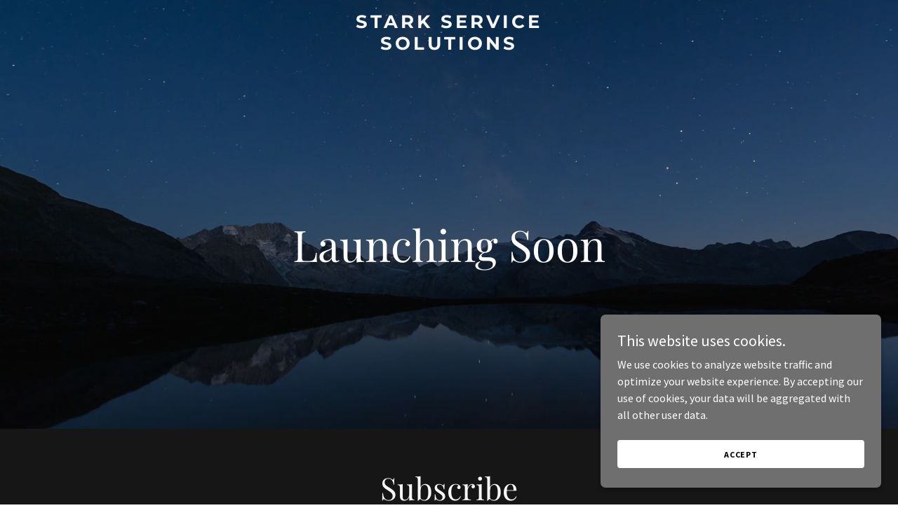

--- FILE ---
content_type: text/html;charset=utf-8
request_url: https://starkservicesolutions.com/
body_size: 15150
content:
<!DOCTYPE html><html lang="en-US"><head><meta charSet="utf-8"/><meta http-equiv="X-UA-Compatible" content="IE=edge"/><meta name="viewport" content="width=device-width, initial-scale=1"/><title>starkservicesolutions.com</title><meta name="author" content="Stark Service Solutions"/><meta name="generator" content="Starfield Technologies; Go Daddy Website Builder 8.0.0000"/><link rel="manifest" href="/manifest.webmanifest"/><link rel="apple-touch-icon" sizes="57x57" href="//img1.wsimg.com/isteam/ip/static/pwa-app/logo-default.png/:/rs=w:57,h:57,m"/><link rel="apple-touch-icon" sizes="60x60" href="//img1.wsimg.com/isteam/ip/static/pwa-app/logo-default.png/:/rs=w:60,h:60,m"/><link rel="apple-touch-icon" sizes="72x72" href="//img1.wsimg.com/isteam/ip/static/pwa-app/logo-default.png/:/rs=w:72,h:72,m"/><link rel="apple-touch-icon" sizes="114x114" href="//img1.wsimg.com/isteam/ip/static/pwa-app/logo-default.png/:/rs=w:114,h:114,m"/><link rel="apple-touch-icon" sizes="120x120" href="//img1.wsimg.com/isteam/ip/static/pwa-app/logo-default.png/:/rs=w:120,h:120,m"/><link rel="apple-touch-icon" sizes="144x144" href="//img1.wsimg.com/isteam/ip/static/pwa-app/logo-default.png/:/rs=w:144,h:144,m"/><link rel="apple-touch-icon" sizes="152x152" href="//img1.wsimg.com/isteam/ip/static/pwa-app/logo-default.png/:/rs=w:152,h:152,m"/><link rel="apple-touch-icon" sizes="180x180" href="//img1.wsimg.com/isteam/ip/static/pwa-app/logo-default.png/:/rs=w:180,h:180,m"/><meta property="og:url" content="https://starkservicesolutions.com/"/>
<meta property="og:site_name" content="Stark Service Solutions"/>
<meta property="og:title" content="Stark Service Solutions"/>
<meta property="og:type" content="website"/>
<meta property="og:image" content="https://img1.wsimg.com/isteam/videos/uA41GmyyG8IMaxXdb"/>
<meta property="og:locale" content="en_US"/>
<meta name="twitter:card" content="summary"/>
<meta name="twitter:title" content="Stark Service Solutions"/>
<meta name="twitter:description" content="Launching Soon"/>
<meta name="twitter:image" content="https://img1.wsimg.com/isteam/videos/uA41GmyyG8IMaxXdb"/>
<meta name="twitter:image:alt" content="Stark Service Solutions"/>
<meta name="theme-color" content="#6F6F6F"/><style data-inline-fonts>/* cyrillic */
@font-face {
  font-family: 'Playfair Display';
  font-style: normal;
  font-weight: 400;
  font-display: swap;
  src: url(https://img1.wsimg.com/gfonts/s/playfairdisplay/v40/nuFiD-vYSZviVYUb_rj3ij__anPXDTjYgFE_.woff2) format('woff2');
  unicode-range: U+0301, U+0400-045F, U+0490-0491, U+04B0-04B1, U+2116;
}
/* vietnamese */
@font-face {
  font-family: 'Playfair Display';
  font-style: normal;
  font-weight: 400;
  font-display: swap;
  src: url(https://img1.wsimg.com/gfonts/s/playfairdisplay/v40/nuFiD-vYSZviVYUb_rj3ij__anPXDTPYgFE_.woff2) format('woff2');
  unicode-range: U+0102-0103, U+0110-0111, U+0128-0129, U+0168-0169, U+01A0-01A1, U+01AF-01B0, U+0300-0301, U+0303-0304, U+0308-0309, U+0323, U+0329, U+1EA0-1EF9, U+20AB;
}
/* latin-ext */
@font-face {
  font-family: 'Playfair Display';
  font-style: normal;
  font-weight: 400;
  font-display: swap;
  src: url(https://img1.wsimg.com/gfonts/s/playfairdisplay/v40/nuFiD-vYSZviVYUb_rj3ij__anPXDTLYgFE_.woff2) format('woff2');
  unicode-range: U+0100-02BA, U+02BD-02C5, U+02C7-02CC, U+02CE-02D7, U+02DD-02FF, U+0304, U+0308, U+0329, U+1D00-1DBF, U+1E00-1E9F, U+1EF2-1EFF, U+2020, U+20A0-20AB, U+20AD-20C0, U+2113, U+2C60-2C7F, U+A720-A7FF;
}
/* latin */
@font-face {
  font-family: 'Playfair Display';
  font-style: normal;
  font-weight: 400;
  font-display: swap;
  src: url(https://img1.wsimg.com/gfonts/s/playfairdisplay/v40/nuFiD-vYSZviVYUb_rj3ij__anPXDTzYgA.woff2) format('woff2');
  unicode-range: U+0000-00FF, U+0131, U+0152-0153, U+02BB-02BC, U+02C6, U+02DA, U+02DC, U+0304, U+0308, U+0329, U+2000-206F, U+20AC, U+2122, U+2191, U+2193, U+2212, U+2215, U+FEFF, U+FFFD;
}
/* cyrillic */
@font-face {
  font-family: 'Playfair Display';
  font-style: normal;
  font-weight: 700;
  font-display: swap;
  src: url(https://img1.wsimg.com/gfonts/s/playfairdisplay/v40/nuFiD-vYSZviVYUb_rj3ij__anPXDTjYgFE_.woff2) format('woff2');
  unicode-range: U+0301, U+0400-045F, U+0490-0491, U+04B0-04B1, U+2116;
}
/* vietnamese */
@font-face {
  font-family: 'Playfair Display';
  font-style: normal;
  font-weight: 700;
  font-display: swap;
  src: url(https://img1.wsimg.com/gfonts/s/playfairdisplay/v40/nuFiD-vYSZviVYUb_rj3ij__anPXDTPYgFE_.woff2) format('woff2');
  unicode-range: U+0102-0103, U+0110-0111, U+0128-0129, U+0168-0169, U+01A0-01A1, U+01AF-01B0, U+0300-0301, U+0303-0304, U+0308-0309, U+0323, U+0329, U+1EA0-1EF9, U+20AB;
}
/* latin-ext */
@font-face {
  font-family: 'Playfair Display';
  font-style: normal;
  font-weight: 700;
  font-display: swap;
  src: url(https://img1.wsimg.com/gfonts/s/playfairdisplay/v40/nuFiD-vYSZviVYUb_rj3ij__anPXDTLYgFE_.woff2) format('woff2');
  unicode-range: U+0100-02BA, U+02BD-02C5, U+02C7-02CC, U+02CE-02D7, U+02DD-02FF, U+0304, U+0308, U+0329, U+1D00-1DBF, U+1E00-1E9F, U+1EF2-1EFF, U+2020, U+20A0-20AB, U+20AD-20C0, U+2113, U+2C60-2C7F, U+A720-A7FF;
}
/* latin */
@font-face {
  font-family: 'Playfair Display';
  font-style: normal;
  font-weight: 700;
  font-display: swap;
  src: url(https://img1.wsimg.com/gfonts/s/playfairdisplay/v40/nuFiD-vYSZviVYUb_rj3ij__anPXDTzYgA.woff2) format('woff2');
  unicode-range: U+0000-00FF, U+0131, U+0152-0153, U+02BB-02BC, U+02C6, U+02DA, U+02DC, U+0304, U+0308, U+0329, U+2000-206F, U+20AC, U+2122, U+2191, U+2193, U+2212, U+2215, U+FEFF, U+FFFD;
}
/* cyrillic */
@font-face {
  font-family: 'Playfair Display';
  font-style: normal;
  font-weight: 900;
  font-display: swap;
  src: url(https://img1.wsimg.com/gfonts/s/playfairdisplay/v40/nuFiD-vYSZviVYUb_rj3ij__anPXDTjYgFE_.woff2) format('woff2');
  unicode-range: U+0301, U+0400-045F, U+0490-0491, U+04B0-04B1, U+2116;
}
/* vietnamese */
@font-face {
  font-family: 'Playfair Display';
  font-style: normal;
  font-weight: 900;
  font-display: swap;
  src: url(https://img1.wsimg.com/gfonts/s/playfairdisplay/v40/nuFiD-vYSZviVYUb_rj3ij__anPXDTPYgFE_.woff2) format('woff2');
  unicode-range: U+0102-0103, U+0110-0111, U+0128-0129, U+0168-0169, U+01A0-01A1, U+01AF-01B0, U+0300-0301, U+0303-0304, U+0308-0309, U+0323, U+0329, U+1EA0-1EF9, U+20AB;
}
/* latin-ext */
@font-face {
  font-family: 'Playfair Display';
  font-style: normal;
  font-weight: 900;
  font-display: swap;
  src: url(https://img1.wsimg.com/gfonts/s/playfairdisplay/v40/nuFiD-vYSZviVYUb_rj3ij__anPXDTLYgFE_.woff2) format('woff2');
  unicode-range: U+0100-02BA, U+02BD-02C5, U+02C7-02CC, U+02CE-02D7, U+02DD-02FF, U+0304, U+0308, U+0329, U+1D00-1DBF, U+1E00-1E9F, U+1EF2-1EFF, U+2020, U+20A0-20AB, U+20AD-20C0, U+2113, U+2C60-2C7F, U+A720-A7FF;
}
/* latin */
@font-face {
  font-family: 'Playfair Display';
  font-style: normal;
  font-weight: 900;
  font-display: swap;
  src: url(https://img1.wsimg.com/gfonts/s/playfairdisplay/v40/nuFiD-vYSZviVYUb_rj3ij__anPXDTzYgA.woff2) format('woff2');
  unicode-range: U+0000-00FF, U+0131, U+0152-0153, U+02BB-02BC, U+02C6, U+02DA, U+02DC, U+0304, U+0308, U+0329, U+2000-206F, U+20AC, U+2122, U+2191, U+2193, U+2212, U+2215, U+FEFF, U+FFFD;
}

/* cyrillic-ext */
@font-face {
  font-family: 'Source Sans Pro';
  font-style: italic;
  font-weight: 300;
  font-display: swap;
  src: url(https://img1.wsimg.com/gfonts/s/sourcesanspro/v23/6xKwdSBYKcSV-LCoeQqfX1RYOo3qPZZMkidh18Smxg.woff2) format('woff2');
  unicode-range: U+0460-052F, U+1C80-1C8A, U+20B4, U+2DE0-2DFF, U+A640-A69F, U+FE2E-FE2F;
}
/* cyrillic */
@font-face {
  font-family: 'Source Sans Pro';
  font-style: italic;
  font-weight: 300;
  font-display: swap;
  src: url(https://img1.wsimg.com/gfonts/s/sourcesanspro/v23/6xKwdSBYKcSV-LCoeQqfX1RYOo3qPZZMkido18Smxg.woff2) format('woff2');
  unicode-range: U+0301, U+0400-045F, U+0490-0491, U+04B0-04B1, U+2116;
}
/* greek-ext */
@font-face {
  font-family: 'Source Sans Pro';
  font-style: italic;
  font-weight: 300;
  font-display: swap;
  src: url(https://img1.wsimg.com/gfonts/s/sourcesanspro/v23/6xKwdSBYKcSV-LCoeQqfX1RYOo3qPZZMkidg18Smxg.woff2) format('woff2');
  unicode-range: U+1F00-1FFF;
}
/* greek */
@font-face {
  font-family: 'Source Sans Pro';
  font-style: italic;
  font-weight: 300;
  font-display: swap;
  src: url(https://img1.wsimg.com/gfonts/s/sourcesanspro/v23/6xKwdSBYKcSV-LCoeQqfX1RYOo3qPZZMkidv18Smxg.woff2) format('woff2');
  unicode-range: U+0370-0377, U+037A-037F, U+0384-038A, U+038C, U+038E-03A1, U+03A3-03FF;
}
/* vietnamese */
@font-face {
  font-family: 'Source Sans Pro';
  font-style: italic;
  font-weight: 300;
  font-display: swap;
  src: url(https://img1.wsimg.com/gfonts/s/sourcesanspro/v23/6xKwdSBYKcSV-LCoeQqfX1RYOo3qPZZMkidj18Smxg.woff2) format('woff2');
  unicode-range: U+0102-0103, U+0110-0111, U+0128-0129, U+0168-0169, U+01A0-01A1, U+01AF-01B0, U+0300-0301, U+0303-0304, U+0308-0309, U+0323, U+0329, U+1EA0-1EF9, U+20AB;
}
/* latin-ext */
@font-face {
  font-family: 'Source Sans Pro';
  font-style: italic;
  font-weight: 300;
  font-display: swap;
  src: url(https://img1.wsimg.com/gfonts/s/sourcesanspro/v23/6xKwdSBYKcSV-LCoeQqfX1RYOo3qPZZMkidi18Smxg.woff2) format('woff2');
  unicode-range: U+0100-02BA, U+02BD-02C5, U+02C7-02CC, U+02CE-02D7, U+02DD-02FF, U+0304, U+0308, U+0329, U+1D00-1DBF, U+1E00-1E9F, U+1EF2-1EFF, U+2020, U+20A0-20AB, U+20AD-20C0, U+2113, U+2C60-2C7F, U+A720-A7FF;
}
/* latin */
@font-face {
  font-family: 'Source Sans Pro';
  font-style: italic;
  font-weight: 300;
  font-display: swap;
  src: url(https://img1.wsimg.com/gfonts/s/sourcesanspro/v23/6xKwdSBYKcSV-LCoeQqfX1RYOo3qPZZMkids18Q.woff2) format('woff2');
  unicode-range: U+0000-00FF, U+0131, U+0152-0153, U+02BB-02BC, U+02C6, U+02DA, U+02DC, U+0304, U+0308, U+0329, U+2000-206F, U+20AC, U+2122, U+2191, U+2193, U+2212, U+2215, U+FEFF, U+FFFD;
}
/* cyrillic-ext */
@font-face {
  font-family: 'Source Sans Pro';
  font-style: italic;
  font-weight: 400;
  font-display: swap;
  src: url(https://img1.wsimg.com/gfonts/s/sourcesanspro/v23/6xK1dSBYKcSV-LCoeQqfX1RYOo3qPZ7qsDJT9g.woff2) format('woff2');
  unicode-range: U+0460-052F, U+1C80-1C8A, U+20B4, U+2DE0-2DFF, U+A640-A69F, U+FE2E-FE2F;
}
/* cyrillic */
@font-face {
  font-family: 'Source Sans Pro';
  font-style: italic;
  font-weight: 400;
  font-display: swap;
  src: url(https://img1.wsimg.com/gfonts/s/sourcesanspro/v23/6xK1dSBYKcSV-LCoeQqfX1RYOo3qPZ7jsDJT9g.woff2) format('woff2');
  unicode-range: U+0301, U+0400-045F, U+0490-0491, U+04B0-04B1, U+2116;
}
/* greek-ext */
@font-face {
  font-family: 'Source Sans Pro';
  font-style: italic;
  font-weight: 400;
  font-display: swap;
  src: url(https://img1.wsimg.com/gfonts/s/sourcesanspro/v23/6xK1dSBYKcSV-LCoeQqfX1RYOo3qPZ7rsDJT9g.woff2) format('woff2');
  unicode-range: U+1F00-1FFF;
}
/* greek */
@font-face {
  font-family: 'Source Sans Pro';
  font-style: italic;
  font-weight: 400;
  font-display: swap;
  src: url(https://img1.wsimg.com/gfonts/s/sourcesanspro/v23/6xK1dSBYKcSV-LCoeQqfX1RYOo3qPZ7ksDJT9g.woff2) format('woff2');
  unicode-range: U+0370-0377, U+037A-037F, U+0384-038A, U+038C, U+038E-03A1, U+03A3-03FF;
}
/* vietnamese */
@font-face {
  font-family: 'Source Sans Pro';
  font-style: italic;
  font-weight: 400;
  font-display: swap;
  src: url(https://img1.wsimg.com/gfonts/s/sourcesanspro/v23/6xK1dSBYKcSV-LCoeQqfX1RYOo3qPZ7osDJT9g.woff2) format('woff2');
  unicode-range: U+0102-0103, U+0110-0111, U+0128-0129, U+0168-0169, U+01A0-01A1, U+01AF-01B0, U+0300-0301, U+0303-0304, U+0308-0309, U+0323, U+0329, U+1EA0-1EF9, U+20AB;
}
/* latin-ext */
@font-face {
  font-family: 'Source Sans Pro';
  font-style: italic;
  font-weight: 400;
  font-display: swap;
  src: url(https://img1.wsimg.com/gfonts/s/sourcesanspro/v23/6xK1dSBYKcSV-LCoeQqfX1RYOo3qPZ7psDJT9g.woff2) format('woff2');
  unicode-range: U+0100-02BA, U+02BD-02C5, U+02C7-02CC, U+02CE-02D7, U+02DD-02FF, U+0304, U+0308, U+0329, U+1D00-1DBF, U+1E00-1E9F, U+1EF2-1EFF, U+2020, U+20A0-20AB, U+20AD-20C0, U+2113, U+2C60-2C7F, U+A720-A7FF;
}
/* latin */
@font-face {
  font-family: 'Source Sans Pro';
  font-style: italic;
  font-weight: 400;
  font-display: swap;
  src: url(https://img1.wsimg.com/gfonts/s/sourcesanspro/v23/6xK1dSBYKcSV-LCoeQqfX1RYOo3qPZ7nsDI.woff2) format('woff2');
  unicode-range: U+0000-00FF, U+0131, U+0152-0153, U+02BB-02BC, U+02C6, U+02DA, U+02DC, U+0304, U+0308, U+0329, U+2000-206F, U+20AC, U+2122, U+2191, U+2193, U+2212, U+2215, U+FEFF, U+FFFD;
}
/* cyrillic-ext */
@font-face {
  font-family: 'Source Sans Pro';
  font-style: italic;
  font-weight: 700;
  font-display: swap;
  src: url(https://img1.wsimg.com/gfonts/s/sourcesanspro/v23/6xKwdSBYKcSV-LCoeQqfX1RYOo3qPZZclSdh18Smxg.woff2) format('woff2');
  unicode-range: U+0460-052F, U+1C80-1C8A, U+20B4, U+2DE0-2DFF, U+A640-A69F, U+FE2E-FE2F;
}
/* cyrillic */
@font-face {
  font-family: 'Source Sans Pro';
  font-style: italic;
  font-weight: 700;
  font-display: swap;
  src: url(https://img1.wsimg.com/gfonts/s/sourcesanspro/v23/6xKwdSBYKcSV-LCoeQqfX1RYOo3qPZZclSdo18Smxg.woff2) format('woff2');
  unicode-range: U+0301, U+0400-045F, U+0490-0491, U+04B0-04B1, U+2116;
}
/* greek-ext */
@font-face {
  font-family: 'Source Sans Pro';
  font-style: italic;
  font-weight: 700;
  font-display: swap;
  src: url(https://img1.wsimg.com/gfonts/s/sourcesanspro/v23/6xKwdSBYKcSV-LCoeQqfX1RYOo3qPZZclSdg18Smxg.woff2) format('woff2');
  unicode-range: U+1F00-1FFF;
}
/* greek */
@font-face {
  font-family: 'Source Sans Pro';
  font-style: italic;
  font-weight: 700;
  font-display: swap;
  src: url(https://img1.wsimg.com/gfonts/s/sourcesanspro/v23/6xKwdSBYKcSV-LCoeQqfX1RYOo3qPZZclSdv18Smxg.woff2) format('woff2');
  unicode-range: U+0370-0377, U+037A-037F, U+0384-038A, U+038C, U+038E-03A1, U+03A3-03FF;
}
/* vietnamese */
@font-face {
  font-family: 'Source Sans Pro';
  font-style: italic;
  font-weight: 700;
  font-display: swap;
  src: url(https://img1.wsimg.com/gfonts/s/sourcesanspro/v23/6xKwdSBYKcSV-LCoeQqfX1RYOo3qPZZclSdj18Smxg.woff2) format('woff2');
  unicode-range: U+0102-0103, U+0110-0111, U+0128-0129, U+0168-0169, U+01A0-01A1, U+01AF-01B0, U+0300-0301, U+0303-0304, U+0308-0309, U+0323, U+0329, U+1EA0-1EF9, U+20AB;
}
/* latin-ext */
@font-face {
  font-family: 'Source Sans Pro';
  font-style: italic;
  font-weight: 700;
  font-display: swap;
  src: url(https://img1.wsimg.com/gfonts/s/sourcesanspro/v23/6xKwdSBYKcSV-LCoeQqfX1RYOo3qPZZclSdi18Smxg.woff2) format('woff2');
  unicode-range: U+0100-02BA, U+02BD-02C5, U+02C7-02CC, U+02CE-02D7, U+02DD-02FF, U+0304, U+0308, U+0329, U+1D00-1DBF, U+1E00-1E9F, U+1EF2-1EFF, U+2020, U+20A0-20AB, U+20AD-20C0, U+2113, U+2C60-2C7F, U+A720-A7FF;
}
/* latin */
@font-face {
  font-family: 'Source Sans Pro';
  font-style: italic;
  font-weight: 700;
  font-display: swap;
  src: url(https://img1.wsimg.com/gfonts/s/sourcesanspro/v23/6xKwdSBYKcSV-LCoeQqfX1RYOo3qPZZclSds18Q.woff2) format('woff2');
  unicode-range: U+0000-00FF, U+0131, U+0152-0153, U+02BB-02BC, U+02C6, U+02DA, U+02DC, U+0304, U+0308, U+0329, U+2000-206F, U+20AC, U+2122, U+2191, U+2193, U+2212, U+2215, U+FEFF, U+FFFD;
}
/* cyrillic-ext */
@font-face {
  font-family: 'Source Sans Pro';
  font-style: normal;
  font-weight: 300;
  font-display: swap;
  src: url(https://img1.wsimg.com/gfonts/s/sourcesanspro/v23/6xKydSBYKcSV-LCoeQqfX1RYOo3ik4zwmhduz8A.woff2) format('woff2');
  unicode-range: U+0460-052F, U+1C80-1C8A, U+20B4, U+2DE0-2DFF, U+A640-A69F, U+FE2E-FE2F;
}
/* cyrillic */
@font-face {
  font-family: 'Source Sans Pro';
  font-style: normal;
  font-weight: 300;
  font-display: swap;
  src: url(https://img1.wsimg.com/gfonts/s/sourcesanspro/v23/6xKydSBYKcSV-LCoeQqfX1RYOo3ik4zwkxduz8A.woff2) format('woff2');
  unicode-range: U+0301, U+0400-045F, U+0490-0491, U+04B0-04B1, U+2116;
}
/* greek-ext */
@font-face {
  font-family: 'Source Sans Pro';
  font-style: normal;
  font-weight: 300;
  font-display: swap;
  src: url(https://img1.wsimg.com/gfonts/s/sourcesanspro/v23/6xKydSBYKcSV-LCoeQqfX1RYOo3ik4zwmxduz8A.woff2) format('woff2');
  unicode-range: U+1F00-1FFF;
}
/* greek */
@font-face {
  font-family: 'Source Sans Pro';
  font-style: normal;
  font-weight: 300;
  font-display: swap;
  src: url(https://img1.wsimg.com/gfonts/s/sourcesanspro/v23/6xKydSBYKcSV-LCoeQqfX1RYOo3ik4zwlBduz8A.woff2) format('woff2');
  unicode-range: U+0370-0377, U+037A-037F, U+0384-038A, U+038C, U+038E-03A1, U+03A3-03FF;
}
/* vietnamese */
@font-face {
  font-family: 'Source Sans Pro';
  font-style: normal;
  font-weight: 300;
  font-display: swap;
  src: url(https://img1.wsimg.com/gfonts/s/sourcesanspro/v23/6xKydSBYKcSV-LCoeQqfX1RYOo3ik4zwmBduz8A.woff2) format('woff2');
  unicode-range: U+0102-0103, U+0110-0111, U+0128-0129, U+0168-0169, U+01A0-01A1, U+01AF-01B0, U+0300-0301, U+0303-0304, U+0308-0309, U+0323, U+0329, U+1EA0-1EF9, U+20AB;
}
/* latin-ext */
@font-face {
  font-family: 'Source Sans Pro';
  font-style: normal;
  font-weight: 300;
  font-display: swap;
  src: url(https://img1.wsimg.com/gfonts/s/sourcesanspro/v23/6xKydSBYKcSV-LCoeQqfX1RYOo3ik4zwmRduz8A.woff2) format('woff2');
  unicode-range: U+0100-02BA, U+02BD-02C5, U+02C7-02CC, U+02CE-02D7, U+02DD-02FF, U+0304, U+0308, U+0329, U+1D00-1DBF, U+1E00-1E9F, U+1EF2-1EFF, U+2020, U+20A0-20AB, U+20AD-20C0, U+2113, U+2C60-2C7F, U+A720-A7FF;
}
/* latin */
@font-face {
  font-family: 'Source Sans Pro';
  font-style: normal;
  font-weight: 300;
  font-display: swap;
  src: url(https://img1.wsimg.com/gfonts/s/sourcesanspro/v23/6xKydSBYKcSV-LCoeQqfX1RYOo3ik4zwlxdu.woff2) format('woff2');
  unicode-range: U+0000-00FF, U+0131, U+0152-0153, U+02BB-02BC, U+02C6, U+02DA, U+02DC, U+0304, U+0308, U+0329, U+2000-206F, U+20AC, U+2122, U+2191, U+2193, U+2212, U+2215, U+FEFF, U+FFFD;
}
/* cyrillic-ext */
@font-face {
  font-family: 'Source Sans Pro';
  font-style: normal;
  font-weight: 400;
  font-display: swap;
  src: url(https://img1.wsimg.com/gfonts/s/sourcesanspro/v23/6xK3dSBYKcSV-LCoeQqfX1RYOo3qNa7lqDY.woff2) format('woff2');
  unicode-range: U+0460-052F, U+1C80-1C8A, U+20B4, U+2DE0-2DFF, U+A640-A69F, U+FE2E-FE2F;
}
/* cyrillic */
@font-face {
  font-family: 'Source Sans Pro';
  font-style: normal;
  font-weight: 400;
  font-display: swap;
  src: url(https://img1.wsimg.com/gfonts/s/sourcesanspro/v23/6xK3dSBYKcSV-LCoeQqfX1RYOo3qPK7lqDY.woff2) format('woff2');
  unicode-range: U+0301, U+0400-045F, U+0490-0491, U+04B0-04B1, U+2116;
}
/* greek-ext */
@font-face {
  font-family: 'Source Sans Pro';
  font-style: normal;
  font-weight: 400;
  font-display: swap;
  src: url(https://img1.wsimg.com/gfonts/s/sourcesanspro/v23/6xK3dSBYKcSV-LCoeQqfX1RYOo3qNK7lqDY.woff2) format('woff2');
  unicode-range: U+1F00-1FFF;
}
/* greek */
@font-face {
  font-family: 'Source Sans Pro';
  font-style: normal;
  font-weight: 400;
  font-display: swap;
  src: url(https://img1.wsimg.com/gfonts/s/sourcesanspro/v23/6xK3dSBYKcSV-LCoeQqfX1RYOo3qO67lqDY.woff2) format('woff2');
  unicode-range: U+0370-0377, U+037A-037F, U+0384-038A, U+038C, U+038E-03A1, U+03A3-03FF;
}
/* vietnamese */
@font-face {
  font-family: 'Source Sans Pro';
  font-style: normal;
  font-weight: 400;
  font-display: swap;
  src: url(https://img1.wsimg.com/gfonts/s/sourcesanspro/v23/6xK3dSBYKcSV-LCoeQqfX1RYOo3qN67lqDY.woff2) format('woff2');
  unicode-range: U+0102-0103, U+0110-0111, U+0128-0129, U+0168-0169, U+01A0-01A1, U+01AF-01B0, U+0300-0301, U+0303-0304, U+0308-0309, U+0323, U+0329, U+1EA0-1EF9, U+20AB;
}
/* latin-ext */
@font-face {
  font-family: 'Source Sans Pro';
  font-style: normal;
  font-weight: 400;
  font-display: swap;
  src: url(https://img1.wsimg.com/gfonts/s/sourcesanspro/v23/6xK3dSBYKcSV-LCoeQqfX1RYOo3qNq7lqDY.woff2) format('woff2');
  unicode-range: U+0100-02BA, U+02BD-02C5, U+02C7-02CC, U+02CE-02D7, U+02DD-02FF, U+0304, U+0308, U+0329, U+1D00-1DBF, U+1E00-1E9F, U+1EF2-1EFF, U+2020, U+20A0-20AB, U+20AD-20C0, U+2113, U+2C60-2C7F, U+A720-A7FF;
}
/* latin */
@font-face {
  font-family: 'Source Sans Pro';
  font-style: normal;
  font-weight: 400;
  font-display: swap;
  src: url(https://img1.wsimg.com/gfonts/s/sourcesanspro/v23/6xK3dSBYKcSV-LCoeQqfX1RYOo3qOK7l.woff2) format('woff2');
  unicode-range: U+0000-00FF, U+0131, U+0152-0153, U+02BB-02BC, U+02C6, U+02DA, U+02DC, U+0304, U+0308, U+0329, U+2000-206F, U+20AC, U+2122, U+2191, U+2193, U+2212, U+2215, U+FEFF, U+FFFD;
}
/* cyrillic-ext */
@font-face {
  font-family: 'Source Sans Pro';
  font-style: normal;
  font-weight: 700;
  font-display: swap;
  src: url(https://img1.wsimg.com/gfonts/s/sourcesanspro/v23/6xKydSBYKcSV-LCoeQqfX1RYOo3ig4vwmhduz8A.woff2) format('woff2');
  unicode-range: U+0460-052F, U+1C80-1C8A, U+20B4, U+2DE0-2DFF, U+A640-A69F, U+FE2E-FE2F;
}
/* cyrillic */
@font-face {
  font-family: 'Source Sans Pro';
  font-style: normal;
  font-weight: 700;
  font-display: swap;
  src: url(https://img1.wsimg.com/gfonts/s/sourcesanspro/v23/6xKydSBYKcSV-LCoeQqfX1RYOo3ig4vwkxduz8A.woff2) format('woff2');
  unicode-range: U+0301, U+0400-045F, U+0490-0491, U+04B0-04B1, U+2116;
}
/* greek-ext */
@font-face {
  font-family: 'Source Sans Pro';
  font-style: normal;
  font-weight: 700;
  font-display: swap;
  src: url(https://img1.wsimg.com/gfonts/s/sourcesanspro/v23/6xKydSBYKcSV-LCoeQqfX1RYOo3ig4vwmxduz8A.woff2) format('woff2');
  unicode-range: U+1F00-1FFF;
}
/* greek */
@font-face {
  font-family: 'Source Sans Pro';
  font-style: normal;
  font-weight: 700;
  font-display: swap;
  src: url(https://img1.wsimg.com/gfonts/s/sourcesanspro/v23/6xKydSBYKcSV-LCoeQqfX1RYOo3ig4vwlBduz8A.woff2) format('woff2');
  unicode-range: U+0370-0377, U+037A-037F, U+0384-038A, U+038C, U+038E-03A1, U+03A3-03FF;
}
/* vietnamese */
@font-face {
  font-family: 'Source Sans Pro';
  font-style: normal;
  font-weight: 700;
  font-display: swap;
  src: url(https://img1.wsimg.com/gfonts/s/sourcesanspro/v23/6xKydSBYKcSV-LCoeQqfX1RYOo3ig4vwmBduz8A.woff2) format('woff2');
  unicode-range: U+0102-0103, U+0110-0111, U+0128-0129, U+0168-0169, U+01A0-01A1, U+01AF-01B0, U+0300-0301, U+0303-0304, U+0308-0309, U+0323, U+0329, U+1EA0-1EF9, U+20AB;
}
/* latin-ext */
@font-face {
  font-family: 'Source Sans Pro';
  font-style: normal;
  font-weight: 700;
  font-display: swap;
  src: url(https://img1.wsimg.com/gfonts/s/sourcesanspro/v23/6xKydSBYKcSV-LCoeQqfX1RYOo3ig4vwmRduz8A.woff2) format('woff2');
  unicode-range: U+0100-02BA, U+02BD-02C5, U+02C7-02CC, U+02CE-02D7, U+02DD-02FF, U+0304, U+0308, U+0329, U+1D00-1DBF, U+1E00-1E9F, U+1EF2-1EFF, U+2020, U+20A0-20AB, U+20AD-20C0, U+2113, U+2C60-2C7F, U+A720-A7FF;
}
/* latin */
@font-face {
  font-family: 'Source Sans Pro';
  font-style: normal;
  font-weight: 700;
  font-display: swap;
  src: url(https://img1.wsimg.com/gfonts/s/sourcesanspro/v23/6xKydSBYKcSV-LCoeQqfX1RYOo3ig4vwlxdu.woff2) format('woff2');
  unicode-range: U+0000-00FF, U+0131, U+0152-0153, U+02BB-02BC, U+02C6, U+02DA, U+02DC, U+0304, U+0308, U+0329, U+2000-206F, U+20AC, U+2122, U+2191, U+2193, U+2212, U+2215, U+FEFF, U+FFFD;
}

/* cyrillic-ext */
@font-face {
  font-family: 'Montserrat';
  font-style: normal;
  font-weight: 600;
  font-display: swap;
  src: url(https://img1.wsimg.com/gfonts/s/montserrat/v31/JTUSjIg1_i6t8kCHKm459WRhyzbi.woff2) format('woff2');
  unicode-range: U+0460-052F, U+1C80-1C8A, U+20B4, U+2DE0-2DFF, U+A640-A69F, U+FE2E-FE2F;
}
/* cyrillic */
@font-face {
  font-family: 'Montserrat';
  font-style: normal;
  font-weight: 600;
  font-display: swap;
  src: url(https://img1.wsimg.com/gfonts/s/montserrat/v31/JTUSjIg1_i6t8kCHKm459W1hyzbi.woff2) format('woff2');
  unicode-range: U+0301, U+0400-045F, U+0490-0491, U+04B0-04B1, U+2116;
}
/* vietnamese */
@font-face {
  font-family: 'Montserrat';
  font-style: normal;
  font-weight: 600;
  font-display: swap;
  src: url(https://img1.wsimg.com/gfonts/s/montserrat/v31/JTUSjIg1_i6t8kCHKm459WZhyzbi.woff2) format('woff2');
  unicode-range: U+0102-0103, U+0110-0111, U+0128-0129, U+0168-0169, U+01A0-01A1, U+01AF-01B0, U+0300-0301, U+0303-0304, U+0308-0309, U+0323, U+0329, U+1EA0-1EF9, U+20AB;
}
/* latin-ext */
@font-face {
  font-family: 'Montserrat';
  font-style: normal;
  font-weight: 600;
  font-display: swap;
  src: url(https://img1.wsimg.com/gfonts/s/montserrat/v31/JTUSjIg1_i6t8kCHKm459Wdhyzbi.woff2) format('woff2');
  unicode-range: U+0100-02BA, U+02BD-02C5, U+02C7-02CC, U+02CE-02D7, U+02DD-02FF, U+0304, U+0308, U+0329, U+1D00-1DBF, U+1E00-1E9F, U+1EF2-1EFF, U+2020, U+20A0-20AB, U+20AD-20C0, U+2113, U+2C60-2C7F, U+A720-A7FF;
}
/* latin */
@font-face {
  font-family: 'Montserrat';
  font-style: normal;
  font-weight: 600;
  font-display: swap;
  src: url(https://img1.wsimg.com/gfonts/s/montserrat/v31/JTUSjIg1_i6t8kCHKm459Wlhyw.woff2) format('woff2');
  unicode-range: U+0000-00FF, U+0131, U+0152-0153, U+02BB-02BC, U+02C6, U+02DA, U+02DC, U+0304, U+0308, U+0329, U+2000-206F, U+20AC, U+2122, U+2191, U+2193, U+2212, U+2215, U+FEFF, U+FFFD;
}
/* cyrillic-ext */
@font-face {
  font-family: 'Montserrat';
  font-style: normal;
  font-weight: 700;
  font-display: swap;
  src: url(https://img1.wsimg.com/gfonts/s/montserrat/v31/JTUSjIg1_i6t8kCHKm459WRhyzbi.woff2) format('woff2');
  unicode-range: U+0460-052F, U+1C80-1C8A, U+20B4, U+2DE0-2DFF, U+A640-A69F, U+FE2E-FE2F;
}
/* cyrillic */
@font-face {
  font-family: 'Montserrat';
  font-style: normal;
  font-weight: 700;
  font-display: swap;
  src: url(https://img1.wsimg.com/gfonts/s/montserrat/v31/JTUSjIg1_i6t8kCHKm459W1hyzbi.woff2) format('woff2');
  unicode-range: U+0301, U+0400-045F, U+0490-0491, U+04B0-04B1, U+2116;
}
/* vietnamese */
@font-face {
  font-family: 'Montserrat';
  font-style: normal;
  font-weight: 700;
  font-display: swap;
  src: url(https://img1.wsimg.com/gfonts/s/montserrat/v31/JTUSjIg1_i6t8kCHKm459WZhyzbi.woff2) format('woff2');
  unicode-range: U+0102-0103, U+0110-0111, U+0128-0129, U+0168-0169, U+01A0-01A1, U+01AF-01B0, U+0300-0301, U+0303-0304, U+0308-0309, U+0323, U+0329, U+1EA0-1EF9, U+20AB;
}
/* latin-ext */
@font-face {
  font-family: 'Montserrat';
  font-style: normal;
  font-weight: 700;
  font-display: swap;
  src: url(https://img1.wsimg.com/gfonts/s/montserrat/v31/JTUSjIg1_i6t8kCHKm459Wdhyzbi.woff2) format('woff2');
  unicode-range: U+0100-02BA, U+02BD-02C5, U+02C7-02CC, U+02CE-02D7, U+02DD-02FF, U+0304, U+0308, U+0329, U+1D00-1DBF, U+1E00-1E9F, U+1EF2-1EFF, U+2020, U+20A0-20AB, U+20AD-20C0, U+2113, U+2C60-2C7F, U+A720-A7FF;
}
/* latin */
@font-face {
  font-family: 'Montserrat';
  font-style: normal;
  font-weight: 700;
  font-display: swap;
  src: url(https://img1.wsimg.com/gfonts/s/montserrat/v31/JTUSjIg1_i6t8kCHKm459Wlhyw.woff2) format('woff2');
  unicode-range: U+0000-00FF, U+0131, U+0152-0153, U+02BB-02BC, U+02C6, U+02DA, U+02DC, U+0304, U+0308, U+0329, U+2000-206F, U+20AC, U+2122, U+2191, U+2193, U+2212, U+2215, U+FEFF, U+FFFD;
}
</style><style>.x{-ms-text-size-adjust:100%;-webkit-text-size-adjust:100%;-webkit-tap-highlight-color:rgba(0,0,0,0);margin:0;box-sizing:border-box}.x *,.x :after,.x :before{box-sizing:inherit}.x-el a[href^="mailto:"]:not(.x-el),.x-el a[href^="tel:"]:not(.x-el){color:inherit;font-size:inherit;text-decoration:inherit}.x-el-article,.x-el-aside,.x-el-details,.x-el-figcaption,.x-el-figure,.x-el-footer,.x-el-header,.x-el-hgroup,.x-el-main,.x-el-menu,.x-el-nav,.x-el-section,.x-el-summary{display:block}.x-el-audio,.x-el-canvas,.x-el-progress,.x-el-video{display:inline-block;vertical-align:baseline}.x-el-audio:not([controls]){display:none;height:0}.x-el-template{display:none}.x-el-a{background-color:transparent;color:inherit}.x-el-a:active,.x-el-a:hover{outline:0}.x-el-abbr[title]{border-bottom:1px dotted}.x-el-b,.x-el-strong{font-weight:700}.x-el-dfn{font-style:italic}.x-el-mark{background:#ff0;color:#000}.x-el-small{font-size:80%}.x-el-sub,.x-el-sup{font-size:75%;line-height:0;position:relative;vertical-align:baseline}.x-el-sup{top:-.5em}.x-el-sub{bottom:-.25em}.x-el-img{vertical-align:middle;border:0}.x-el-svg:not(:root){overflow:hidden}.x-el-figure{margin:0}.x-el-hr{box-sizing:content-box;height:0}.x-el-pre{overflow:auto}.x-el-code,.x-el-kbd,.x-el-pre,.x-el-samp{font-family:monospace,monospace;font-size:1em}.x-el-button,.x-el-input,.x-el-optgroup,.x-el-select,.x-el-textarea{color:inherit;font:inherit;margin:0}.x-el-button{overflow:visible}.x-el-button,.x-el-select{text-transform:none}.x-el-button,.x-el-input[type=button],.x-el-input[type=reset],.x-el-input[type=submit]{-webkit-appearance:button;cursor:pointer}.x-el-button[disabled],.x-el-input[disabled]{cursor:default}.x-el-button::-moz-focus-inner,.x-el-input::-moz-focus-inner{border:0;padding:0}.x-el-input{line-height:normal}.x-el-input[type=checkbox],.x-el-input[type=radio]{box-sizing:border-box;padding:0}.x-el-input[type=number]::-webkit-inner-spin-button,.x-el-input[type=number]::-webkit-outer-spin-button{height:auto}.x-el-input[type=search]{-webkit-appearance:textfield;box-sizing:content-box}.x-el-input[type=search]::-webkit-search-cancel-button,.x-el-input[type=search]::-webkit-search-decoration{-webkit-appearance:none}.x-el-textarea{border:0}.x-el-fieldset{border:1px solid silver;margin:0 2px;padding:.35em .625em .75em}.x-el-legend{border:0;padding:0}.x-el-textarea{overflow:auto}.x-el-optgroup{font-weight:700}.x-el-table{border-collapse:collapse;border-spacing:0}.x-el-td,.x-el-th{padding:0}.x{-webkit-font-smoothing:antialiased}.x-el-hr{border:0}.x-el-fieldset,.x-el-input,.x-el-select,.x-el-textarea{margin-top:0;margin-bottom:0}.x-el-fieldset,.x-el-input[type=email],.x-el-input[type=text],.x-el-textarea{width:100%}.x-el-input,.x-el-label{vertical-align:middle}.x-el-input{border-style:none;padding:.5em}.x-el-select:not([multiple]){vertical-align:middle}.x-el-textarea{line-height:1.75;padding:.5em}.x-el.d-none{display:none!important}.sideline-footer{margin-top:auto}.disable-scroll{touch-action:none;overflow:hidden;position:fixed;max-width:100vw}@keyframes loaderscale{0%{transform:scale(1);opacity:1}45%{transform:scale(.1);opacity:.7}80%{transform:scale(1);opacity:1}}.x-loader svg{display:inline-block}.x-loader svg:first-child{animation:loaderscale .75s cubic-bezier(.2,.68,.18,1.08) -.24s infinite}.x-loader svg:nth-child(2){animation:loaderscale .75s cubic-bezier(.2,.68,.18,1.08) -.12s infinite}.x-loader svg:nth-child(3){animation:loaderscale .75s cubic-bezier(.2,.68,.18,1.08) 0s infinite}.x-icon>svg{transition:transform .33s ease-in-out}.x-icon>svg.rotate-90{transform:rotate(-90deg)}.x-icon>svg.rotate90{transform:rotate(90deg)}.x-icon>svg.rotate-180{transform:rotate(-180deg)}.x-icon>svg.rotate180{transform:rotate(180deg)}.x-rt ol,.x-rt ul{text-align:left}.x-rt p{margin:0}.mte-inline-block{display:inline-block}@media only screen and (min-device-width:1025px){:root select,_::-webkit-full-page-media,_:future{font-family:sans-serif!important}}

</style>
<style>/*
Copyright 2017 The Playfair Display Project Authors (https://github.com/clauseggers/Playfair-Display), with Reserved Font Name "Playfair Display".

This Font Software is licensed under the SIL Open Font License, Version 1.1.
This license is copied below, and is also available with a FAQ at: http://scripts.sil.org/OFL

—————————————————————————————-
SIL OPEN FONT LICENSE Version 1.1 - 26 February 2007
—————————————————————————————-
*/

/*
Copyright 2010, 2012, 2014 Adobe Systems Incorporated (http://www.adobe.com/), with Reserved Font Name Source.

This Font Software is licensed under the SIL Open Font License, Version 1.1.
This license is copied below, and is also available with a FAQ at: http://scripts.sil.org/OFL

—————————————————————————————-
SIL OPEN FONT LICENSE Version 1.1 - 26 February 2007
—————————————————————————————-
*/

/*
Copyright 2011 The Montserrat Project Authors (https://github.com/JulietaUla/Montserrat)

This Font Software is licensed under the SIL Open Font License, Version 1.1.
This license is copied below, and is also available with a FAQ at: http://scripts.sil.org/OFL

—————————————————————————————-
SIL OPEN FONT LICENSE Version 1.1 - 26 February 2007
—————————————————————————————-
*/
</style>
<style data-glamor="cxs-default-sheet">.x .c1-1{letter-spacing:normal}.x .c1-2{text-transform:none}.x .c1-3{background-color:rgb(255, 255, 255)}.x .c1-4{width:100%}.x .c1-5 > div{position:relative}.x .c1-6 > div{overflow:hidden}.x .c1-7 > div{margin-top:auto}.x .c1-8 > div{margin-right:auto}.x .c1-9 > div{margin-bottom:auto}.x .c1-a > div{margin-left:auto}.x .c1-b{font-family:'Source Sans Pro', arial, sans-serif}.x .c1-c{font-size:16px}.x .c1-h{background-color:rgb(22, 22, 22)}.x .c1-i{padding-top:56px}.x .c1-j{padding-bottom:56px}.x .c1-k{overflow:hidden}.x .c1-l{padding:0px !important}.x .c1-o{position:relative}.x .c1-p{height:100%}.x .c1-q{position:absolute}.x .c1-r{margin-top:0}.x .c1-s{margin-right:auto}.x .c1-t{margin-bottom:0}.x .c1-u{margin-left:auto}.x .c1-v{display:flex}.x .c1-w{top:0px}.x .c1-x{left:0px}.x .c1-y{height:inherit}.x .c1-10{display:none}.x .c1-12{opacity:0.2}.x .c1-13{right:0px}.x .c1-14{bottom:0px}.x .c1-15{flex-direction:column}.x .c1-16{min-height:500px}.x .c1-17{justify-content:flex-start}.x .c1-19{position:static}.x .c1-1b{z-index:3}.x .c1-1c{background-color:transparent}.x .c1-1d{transition:background .3s}.x .c1-1e{padding-top:24px}.x .c1-1f{padding-bottom:24px}.x .c1-1g{padding-left:24px}.x .c1-1h{padding-right:24px}.x .c1-1i{z-index:auto}.x .c1-1n{align-items:center}.x .c1-1o{flex-wrap:nowrap}.x .c1-1p{margin-right:0px}.x .c1-1q{margin-left:0px}.x .c1-1r{[object -object]:0px}.x .c1-1t{width:0px}.x .c1-1u{padding-right:0px}.x .c1-1v{padding-left:0px}.x .c1-1w{text-align:center}.x .c1-1x{justify-content:center}.x .c1-1y{overflow-wrap:break-word}.x .c1-1z{padding-left:8px}.x .c1-20{padding-right:8px}.x .c1-21{display:inline-block}.x .c1-22{font-family:'Playfair Display', Georgia, serif}.x .c1-26{letter-spacing:inherit}.x .c1-27{text-transform:inherit}.x .c1-28{text-decoration:none}.x .c1-29{word-wrap:break-word}.x .c1-2a{display:inline}.x .c1-2b{cursor:pointer}.x .c1-2c{border-top:0px}.x .c1-2d{border-right:0px}.x .c1-2e{border-bottom:0px}.x .c1-2f{border-left:0px}.x .c1-2g{max-width:100%}.x .c1-2h{color:rgb(127, 128, 128)}.x .c1-2i{font-weight:inherit}.x .c1-2j:hover{color:rgb(191, 191, 191)}.x .c1-2k:active{color:rgb(219, 219, 219)}.x .c1-2l{letter-spacing:4px}.x .c1-2m{text-transform:uppercase}.x .c1-2n{line-height:1.2}.x .c1-2o{font-family:'Montserrat', sans-serif}.x .c1-2p{color:rgb(247, 247, 247)}.x .c1-2q{font-size:22px}.x .c1-2r{font-weight:700}.x .c1-2w{word-wrap:normal !important}.x .c1-2x{overflow-wrap:normal !important}.x .c1-2y{visibility:hidden}.x .c1-2z{width:auto}.x .c1-30{overflow:visible}.x .c1-31{font-size:26px}.x .c1-36{font-size:18px}.x .c1-3b{justify-content:flex-end}.x .c1-3c{box-sizing:border-box}.x .c1-3d{flex-direction:row}.x .c1-3e{padding-top:0px}.x .c1-3f{padding-bottom:0px}.x .c1-3h{flex-grow:1}.x .c1-3i{flex-shrink:1}.x .c1-3j{flex-basis:0%}.x .c1-3m{line-height:24px}.x .c1-3n{z-index:1}.x .c1-3r{vertical-align:top}.x .c1-3s{padding-left:32px}.x .c1-3t{white-space:nowrap}.x .c1-3u:first-child{padding-left:0}.x .c1-3v{letter-spacing:0.071em}.x .c1-3w{font-size:14px}.x .c1-3x{font-weight:400}.x .c1-3y:hover{color:rgb(247, 247, 247)}.x .c1-3z:active{color:rgb(247, 247, 247)}.x .c1-44{color:inherit}.x .c1-45{transition:transform .33s ease-in-out}.x .c1-46{transform:rotate(0deg)}.x .c1-47{vertical-align:middle}.x .c1-4q{margin-bottom:8px}.x .c1-4r{display:block}.x .c1-4s{white-space:pre-line}.x .c1-4t{font-size:40px}.x .c1-4u{color:rgb(255, 255, 255)}.x .c1-53{font-size:32px}.x .c1-58{font-size:28px}.x .c1-5b{line-height:1.25}.x .c1-5c{margin-top:-4px}.x .c1-5d{margin-bottom:32px}.x .c1-5e{flex-wrap:wrap}.x .c1-5f{margin-right:-12px}.x .c1-5g{margin-left:-12px}.x .c1-5l{padding-right:12px}.x .c1-5m{padding-left:12px}.x .c1-5x{line-height:1.5}.x .c1-5y{margin-bottom:16px}.x .c1-5z{color:rgb(164, 164, 164)}.x .c1-61{margin-bottom:24px}.x .c1-66{background-color:rgba(22, 22, 22, 0)}.x .c1-67{border-color:rgb(255, 255, 255)}.x .c1-68{border-top-width:1px}.x .c1-69{border-right-width:1px}.x .c1-6a{border-bottom-width:1px}.x .c1-6b{border-left-width:1px}.x .c1-6c{border-radius:4px}.x .c1-6d{border-style:solid}.x .c1-6e{padding-top:23px}.x .c1-6f{padding-bottom:7px}.x .c1-6g{padding-left:16px}.x .c1-6h{padding-right:16px}.x .c1-6i{color:rgb(191, 191, 191)}.x .c1-6j::placeholder{color:inherit}.x .c1-6k:focus{outline:none}.x .c1-6l:focus{box-shadow:inset 0 0 0 1px currentColor}.x .c1-6m:focus + label{font-size:12px}.x .c1-6n:focus + label{top:8px}.x .c1-6o:focus + label{color:rgb(127, 128, 128)}.x .c1-6p:not([value=""]) + label{font-size:12px}.x .c1-6q:not([value=""]) + label{top:8px}.x .c1-6r:not([value=""]) + label{color:rgb(127, 128, 128)}.x .c1-6s::-webkit-input-placeholder{color:inherit}.x .c1-6u{top:33%}.x .c1-6v{left:16px}.x .c1-6w{transition:all .15s ease}.x .c1-6x{pointer-events:none}.x .c1-6y{border-style:none}.x .c1-6z{display:inline-flex}.x .c1-70{padding-right:32px}.x .c1-71{padding-top:8px}.x .c1-72{padding-bottom:8px}.x .c1-73{min-height:56px}.x .c1-74{border-radius:4px}.x .c1-75{color:rgb(0, 0, 0)}.x .c1-76{text-shadow:none}.x .c1-77:hover{background-color:rgb(233, 233, 233)}.x .c1-7a{flex-grow:3}.x .c1-7b{flex-basis:100%}.x .c1-7e{color:rgb(169, 169, 169)}.x .c1-7g{font-size:inherit !important}.x .c1-7h{line-height:inherit}.x .c1-7i{font-style:italic}.x .c1-7j{text-decoration:line-through}.x .c1-7k{text-decoration:underline}.x .c1-7l{margin-top:24px}.x .c1-7n{margin-bottom:4px}.x .c1-7o{position:fixed}.x .c1-7p{right:24px}.x .c1-7q{bottom:24px}.x .c1-7r{z-index:9999}.x .c1-7s{width:65px}.x .c1-7t{height:65px}.x .c1-7v{z-index:10000}.x .c1-7w{height:auto}.x .c1-7x{text-align:left}.x .c1-7y{background-color:rgb(111, 111, 111)}.x .c1-7z{border-radius:0px}.x .c1-80{overflow-y:auto}.x .c1-81{transition:all 1s ease-in}.x .c1-82{box-shadow:0 2px 6px 0px rgba(0,0,0,0.3)}.x .c1-83{contain:content}.x .c1-84{bottom:-500px}.x .c1-8f{max-height:300px}.x .c1-8h{justify-content:space-between}.x .c1-8i{word-break:break-word}.x .c1-8j{flex-basis:50%}.x .c1-8k{padding-top:4px}.x .c1-8l{padding-bottom:4px}.x .c1-8m{min-height:40px}.x .c1-8n{font-size:12px}.x .c1-8o:nth-child(2){margin-left:24px}.x .c1-8p:hover{background-color:rgb(255, 255, 255)}</style>
<style data-glamor="cxs-xs-sheet">@media (max-width: 767px){.x .c1-m{padding-top:40px}}@media (max-width: 767px){.x .c1-n{padding-bottom:40px}}@media (max-width: 767px){.x .c1-z{display:none}}@media (max-width: 767px){.x .c1-11{display:block}}@media (max-width: 767px){.x .c1-23{justify-content:center}}@media (max-width: 767px){.x .c1-24{max-width:100%}}@media (max-width: 767px){.x .c1-3o{width:100%}}@media (max-width: 767px){.x .c1-3p{display:flex}}@media (max-width: 767px){.x .c1-4v{margin-top:0}}@media (max-width: 767px){.x .c1-4w{margin-right:auto}}@media (max-width: 767px){.x .c1-4x{margin-bottom:0}}@media (max-width: 767px){.x .c1-4y{margin-left:auto}}@media (max-width: 767px){.x .c1-6t{font-size:16px}}</style>
<style data-glamor="cxs-sm-sheet">@media (min-width: 768px){.x .c1-d{font-size:16px}}@media (min-width: 768px) and (max-width: 1023px){.x .c1-25{width:auto}}@media (min-width: 768px){.x .c1-2s{font-size:24px}}@media (min-width: 768px){.x .c1-32{font-size:30px}}@media (min-width: 768px){.x .c1-37{font-size:18px}}@media (min-width: 768px) and (max-width: 1023px){.x .c1-3q{width:100%}}@media (min-width: 768px){.x .c1-40{font-size:14px}}@media (min-width: 768px){.x .c1-4a{width:100%}}@media (min-width: 768px){.x .c1-4z{font-size:48px}}@media (min-width: 768px){.x .c1-54{font-size:38px}}@media (min-width: 768px){.x .c1-5h{margin-top:0}}@media (min-width: 768px){.x .c1-5i{margin-right:-24px}}@media (min-width: 768px){.x .c1-5j{margin-bottom:0}}@media (min-width: 768px){.x .c1-5k{margin-left:-24px}}@media (min-width: 768px){.x .c1-5n{margin-left:8.333333333333332%}}@media (min-width: 768px){.x .c1-5o{flex-basis:83.33333333333334%}}@media (min-width: 768px){.x .c1-5p{max-width:83.33333333333334%}}@media (min-width: 768px){.x .c1-5q{padding-top:0}}@media (min-width: 768px){.x .c1-5r{padding-right:24px}}@media (min-width: 768px){.x .c1-5s{padding-bottom:0}}@media (min-width: 768px){.x .c1-5t{padding-left:24px}}@media (min-width: 768px){.x .c1-60{flex-direction:row}}@media (min-width: 768px){.x .c1-62{margin-top:4px}}@media (min-width: 768px){.x .c1-63{margin-bottom:4px}}@media (min-width: 768px){.x .c1-64{margin-right:24px}}@media (min-width: 768px){.x .c1-65{height:100%}}@media (min-width: 768px){.x .c1-78{max-width:30%}}@media (min-width: 768px){.x .c1-79{width:auto}}@media (min-width: 768px){.x .c1-85{width:400px}}@media (min-width: 768px){.x .c1-86{max-height:500px}}@media (min-width: 768px){.x .c1-87{border-radius:7px}}@media (min-width: 768px){.x .c1-88{margin-top:24px}}@media (min-width: 768px){.x .c1-89{margin-bottom:24px}}@media (min-width: 768px){.x .c1-8a{margin-left:24px}}@media (min-width: 768px){.x .c1-8b{font-size:22px}}@media (min-width: 768px){.x .c1-8g{max-height:200px}}@media (min-width: 768px){.x .c1-8q{font-size:12px}}</style>
<style data-glamor="cxs-md-sheet">@media (min-width: 1024px){.x .c1-e{font-size:16px}}@media (min-width: 1024px){.x .c1-18{min-height:85vh}}@media (min-width: 1024px){.x .c1-1a{position:static}}@media (min-width: 1024px){.x .c1-1j{padding-top:16px}}@media (min-width: 1024px){.x .c1-1k{padding-bottom:16px}}@media (min-width: 1024px){.x .c1-1l{padding-left:24px}}@media (min-width: 1024px){.x .c1-1m{padding-right:24px}}@media (min-width: 1024px){.x .c1-1s{display:none}}@media (min-width: 1024px){.x .c1-2t{font-size:24px}}@media (min-width: 1024px){.x .c1-33{font-size:30px}}@media (min-width: 1024px){.x .c1-38{font-size:18px}}@media (min-width: 1024px){.x .c1-3g{display:flex}}@media (min-width: 1024px){.x .c1-3k{flex-basis:33.33333333333333%}}@media (min-width: 1024px){.x .c1-3l{max-width:33.33333333333333%}}@media (min-width: 1024px){.x .c1-41{font-size:14px}}@media (min-width: 1024px){.x .c1-48{margin-top:0px}}@media (min-width: 1024px){.x .c1-49{margin-bottom:0px}}@media (min-width: 1024px){.x .c1-4b{width:984px}}@media (min-width: 1024px){.x .c1-4c{justify-content:center}}@media (min-width: 1024px){.x .c1-4d{margin-left:auto}}@media (min-width: 1024px){.x .c1-4e{margin-right:auto}}@media (min-width: 1024px){.x .c1-4f{max-width:66%}}@media (min-width: 1024px){.x .c1-4i{flex-grow:1}}@media (min-width: 1024px){.x .c1-4j{flex-shrink:0}}@media (min-width: 1024px){.x .c1-4k{flex-basis:auto}}@media (min-width: 1024px){.x .c1-4l{padding-top:56px}}@media (min-width: 1024px){.x .c1-4m{padding-bottom:56px}}@media (min-width: 1024px){.x .c1-4n{text-align:center}}@media (min-width: 1024px){.x .c1-4o{max-width:100%}}@media (min-width: 1024px){.x .c1-4p{align-items:center}}@media (min-width: 1024px){.x .c1-50{font-size:48px}}@media (min-width: 1024px){.x .c1-55{font-size:38px}}@media (min-width: 1024px){.x .c1-5u{margin-left:16.666666666666664%}}@media (min-width: 1024px){.x .c1-5v{flex-basis:66.66666666666666%}}@media (min-width: 1024px){.x .c1-5w{max-width:66.66666666666666%}}@media (min-width: 1024px){.x .c1-7c{flex-basis:0%}}@media (min-width: 1024px){.x .c1-7d{max-width:none}}@media (min-width: 1024px){.x .c1-7f{text-align:left}}@media (min-width: 1024px){.x .c1-7m{text-align:right}}@media (min-width: 1024px){.x .c1-7u{z-index:9999}}@media (min-width: 1024px){.x .c1-8c{font-size:22px}}@media (min-width: 1024px){.x .c1-8r{font-size:12px}}</style>
<style data-glamor="cxs-lg-sheet">@media (min-width: 1280px){.x .c1-f{font-size:16px}}@media (min-width: 1280px){.x .c1-2u{font-size:26px}}@media (min-width: 1280px){.x .c1-34{font-size:35px}}@media (min-width: 1280px){.x .c1-39{font-size:18px}}@media (min-width: 1280px){.x .c1-42{font-size:14px}}@media (min-width: 1280px){.x .c1-4g{width:1160px}}@media (min-width: 1280px){.x .c1-51{font-size:62px}}@media (min-width: 1280px){.x .c1-56{font-size:44px}}@media (min-width: 1280px){.x .c1-59{font-size:32px}}@media (min-width: 1280px){.x .c1-8d{font-size:22px}}@media (min-width: 1280px){.x .c1-8s{font-size:12px}}</style>
<style data-glamor="cxs-xl-sheet">@media (min-width: 1536px){.x .c1-g{font-size:18px}}@media (min-width: 1536px){.x .c1-2v{font-size:29px}}@media (min-width: 1536px){.x .c1-35{font-size:38px}}@media (min-width: 1536px){.x .c1-3a{font-size:19px}}@media (min-width: 1536px){.x .c1-43{font-size:16px}}@media (min-width: 1536px){.x .c1-4h{width:1280px}}@media (min-width: 1536px){.x .c1-52{font-size:64px}}@media (min-width: 1536px){.x .c1-57{font-size:48px}}@media (min-width: 1536px){.x .c1-5a{font-size:36px}}@media (min-width: 1536px){.x .c1-8e{font-size:24px}}@media (min-width: 1536px){.x .c1-8t{font-size:14px}}</style>
<style>@keyframes opacity-bounce { 
      0% {opacity: 0;transform: translateY(100%); } 
      60% { transform: translateY(-20%); } 
      100% { opacity: 1; transform: translateY(0); }
    }</style>
<style>.gd-ad-flex-parent {
          animation-name: opacity-bounce; 
          animation-duration: 800ms; 
          animation-delay: 400ms; 
          animation-fill-mode: forwards; 
          animation-timing-function: ease; 
          opacity: 0;</style>
<style>.page-inner { background-color: rgb(22, 22, 22); min-height: 100vh; }</style>
<script>"use strict";

if ('serviceWorker' in navigator) {
  window.addEventListener('load', function () {
    navigator.serviceWorker.register('/sw.js');
  });
}</script></head>
<body class="x  x-fonts-playfair-display x-fonts-source-sans-pro x-fonts-montserrat"><div id="layout-452740-fd-c-806-4186-b-090-ec-8497-fabf-65" class="layout layout-layout layout-layout-layout-13 locale-en-US lang-en"><div data-ux="Page" id="page-39158" class="x-el x-el-div x-el c1-1 c1-2 c1-3 c1-4 c1-5 c1-6 c1-7 c1-8 c1-9 c1-a c1-b c1-c c1-d c1-e c1-f c1-g c1-1 c1-2 c1-b c1-c c1-d c1-e c1-f c1-g"><div data-ux="Block" class="x-el x-el-div page-inner c1-1 c1-2 c1-b c1-c c1-d c1-e c1-f c1-g"><div id="71a5b96d-5d09-4403-9988-2116efa4263f" class="widget widget-header widget-header-header-9"><div data-ux="Header" role="main" data-aid="HEADER_WIDGET" id="n-39159" class="x-el x-el-div x-el x-el c1-1 c1-2 c1-b c1-c c1-d c1-e c1-f c1-g c1-1 c1-2 c1-h c1-b c1-c c1-d c1-e c1-f c1-g c1-1 c1-2 c1-b c1-c c1-d c1-e c1-f c1-g"><div> <div id="freemium-ad-39161"></div><section data-ux="Section" data-aid="HEADER_SECTION" class="x-el x-el-section c1-1 c1-2 c1-h c1-i c1-j c1-k c1-l c1-b c1-c c1-m c1-n c1-d c1-e c1-f c1-g"><div data-ux="HeaderMedia" class="x-el x-el-div c1-1 c1-2 c1-o c1-b c1-c c1-d c1-e c1-f c1-g"><div data-ux="Block" class="x-el x-el-div c1-1 c1-2 c1-p c1-4 c1-q c1-k c1-r c1-s c1-t c1-u c1-b c1-c c1-d c1-e c1-f c1-g"><div data-ux="Wrapper" class="x-el x-el-div c1-1 c1-2 c1-v c1-q c1-w c1-x c1-y c1-4 c1-k c1-b c1-c c1-d c1-e c1-f c1-g"><div data-ux="Block" class="x-el x-el-div c1-1 c1-2 c1-4 c1-b c1-c c1-z c1-d c1-e c1-f c1-g"><video data-aid="HEADER_VIDEO" type="video/mp4" poster="https://img1.wsimg.com/isteam/videos/uA41GmyyG8IMaxXdb" autoplay="" loop="" muted="" playsinline="" style="width:100%;display:block;position:absolute;top:50%;left:50%;transform:translateX(-50%) translateY(-50%);height:auto;min-height:100%;object-fit:cover" src="https://websites.godaddy.com/categories/v4/videos/raw/video/uA41GmyyG8IMaxXdb"></video></div><div data-ux="Block" class="x-el x-el-div c1-1 c1-2 c1-10 c1-b c1-c c1-11 c1-d c1-e c1-f c1-g"><video data-aid="HEADER_VIDEO" type="video/mp4" poster="https://img1.wsimg.com/isteam/videos/uA41GmyyG8IMaxXdb" autoplay="" loop="" muted="" playsinline=""></video></div></div></div><div data-ux="Block" class="x-el x-el-div c1-1 c1-2 c1-h c1-12 c1-q c1-w c1-x c1-13 c1-14 c1-b c1-c c1-d c1-e c1-f c1-g"></div><div data-ux="Block" class="x-el x-el-div c1-1 c1-2 c1-o c1-v c1-15 c1-16 c1-17 c1-b c1-c c1-d c1-18 c1-e c1-f c1-g"><div data-ux="Block" class="x-el x-el-div c1-1 c1-2 c1-19 c1-4 c1-b c1-c c1-d c1-1a c1-e c1-f c1-g"><div data-ux="Block" class="x-el x-el-div c1-1 c1-2 c1-1b c1-4 c1-1c c1-b c1-c c1-d c1-e c1-f c1-g"><div data-ux="Block" class="x-el x-el-div c1-1 c1-2 c1-1d c1-1c c1-b c1-c c1-d c1-e c1-f c1-g"><nav data-ux="Block" class="x-el x-el-nav c1-1 c1-2 c1-o c1-1e c1-1f c1-1g c1-1h c1-1c c1-1i c1-b c1-c c1-d c1-1j c1-1k c1-1l c1-1m c1-e c1-f c1-g"><div data-ux="Block" class="x-el x-el-div c1-1 c1-2 c1-1n c1-1o c1-4 c1-v c1-r c1-1p c1-t c1-1q c1-1r c1-b c1-c c1-d c1-1s c1-e c1-f c1-g"><div data-ux="Block" class="x-el x-el-div c1-1 c1-2 c1-1t c1-1u c1-1v c1-b c1-c c1-d c1-e c1-f c1-g"></div><div data-ux="Block" class="x-el x-el-div c1-1 c1-2 c1-v c1-4 c1-1w c1-1x c1-1y c1-1z c1-20 c1-b c1-c c1-d c1-e c1-f c1-g"><div data-ux="Block" data-aid="HEADER_LOGO_RENDERED" class="x-el x-el-div c1-21 c1-22 c1-4 c1-c c1-23 c1-24 c1-25 c1-d c1-e c1-f c1-g"><a rel="" role="link" aria-haspopup="menu" data-ux="Link" data-page="287f429b-ed6e-416e-aa2a-319409973b79" title="Stark Service Solutions" href="/" data-typography="LinkAlpha" class="x-el x-el-a c1-26 c1-27 c1-28 c1-29 c1-1y c1-2a c1-2b c1-2c c1-2d c1-2e c1-2f c1-2g c1-4 c1-b c1-2h c1-c c1-2i c1-2j c1-2k c1-d c1-e c1-f c1-g" data-tccl="ux2.HEADER.header9.Logo.Fill.Link.Default.39164.click,click"><div data-ux="Block" id="logo-container-39165" class="x-el x-el-div c1-1 c1-2 c1-21 c1-4 c1-o c1-b c1-c c1-d c1-e c1-f c1-g"><h3 role="heading" aria-level="3" data-ux="LogoHeading" id="logo-text-39166" data-aid="HEADER_LOGO_TEXT_RENDERED" headerTreatment="Fill" fontScaleMultiplier="0.8" data-typography="LogoAlpha" data-font-scaled="true" class="x-el x-el-h3 c1-2l c1-2m c1-29 c1-1y c1-2n c1-1q c1-1p c1-r c1-t c1-2g c1-21 c1-2o c1-2p c1-2q c1-2r c1-2s c1-2t c1-2u c1-2v">Stark Service Solutions</h3><span role="heading" aria-level="NaN" data-ux="scaler" data-size="xxlarge" data-scaler-id="scaler-logo-container-39165" aria-hidden="true" fontScaleMultiplier="0.8" data-typography="LogoAlpha" data-font-scaled="true" class="x-el x-el-span c1-2l c1-2m c1-2w c1-2x c1-2n c1-1q c1-1p c1-r c1-t c1-2g c1-10 c1-2o c1-2y c1-q c1-2z c1-30 c1-x c1-31 c1-2p c1-2r c1-32 c1-33 c1-34 c1-35">Stark Service Solutions</span><span role="heading" aria-level="NaN" data-ux="scaler" data-size="xlarge" data-scaler-id="scaler-logo-container-39165" aria-hidden="true" fontScaleMultiplier="0.8" data-typography="LogoAlpha" data-font-scaled="true" class="x-el x-el-span c1-2l c1-2m c1-2w c1-2x c1-2n c1-1q c1-1p c1-r c1-t c1-2g c1-10 c1-2o c1-2y c1-q c1-2z c1-30 c1-x c1-2q c1-2p c1-2r c1-2s c1-2t c1-2u c1-2v">Stark Service Solutions</span><span role="heading" aria-level="NaN" data-ux="scaler" data-size="large" data-scaler-id="scaler-logo-container-39165" aria-hidden="true" fontScaleMultiplier="0.8" data-typography="LogoAlpha" data-font-scaled="true" class="x-el x-el-span c1-2l c1-2m c1-2w c1-2x c1-2n c1-1q c1-1p c1-r c1-t c1-2g c1-10 c1-2o c1-2y c1-q c1-2z c1-30 c1-x c1-36 c1-2p c1-2r c1-37 c1-38 c1-39 c1-3a">Stark Service Solutions</span></div></a></div></div><div data-ux="Block" class="x-el x-el-div c1-1 c1-2 c1-1t c1-1u c1-1v c1-v c1-3b c1-b c1-c c1-d c1-e c1-f c1-g"></div></div><div data-ux="Container" class="x-el x-el-div c1-1 c1-2 c1-u c1-s c1-1g c1-1h c1-2g c1-b c1-c c1-d c1-e c1-f c1-g"><div data-ux="Grid" id="navContainer-39171" class="x-el x-el-div c1-1 c1-2 c1-10 c1-3c c1-3d c1-1o c1-r c1-1p c1-t c1-1q c1-4 c1-3e c1-3f c1-b c1-c c1-d c1-3g c1-e c1-f c1-g"><div data-ux="GridCell" class="x-el x-el-div c1-1 c1-2 c1-3c c1-3h c1-3i c1-3j c1-2g c1-3e c1-1u c1-3f c1-1v c1-17 c1-v c1-1n c1-b c1-c c1-d c1-3k c1-3l c1-e c1-f c1-g"><nav data-ux="Nav" data-aid="HEADER_NAV_RENDERED" role="navigation" class="x-el x-el-nav c1-1 c1-2 c1-2g c1-3m c1-b c1-c c1-d c1-e c1-f c1-g"><div data-ux="Block" id="n-3915939169-navId-1" class="x-el x-el-div c1-1 c1-2 c1-o c1-v c1-1n c1-3e c1-1u c1-3f c1-1v c1-b c1-c c1-d c1-e c1-f c1-g"></div></nav></div><div data-ux="GridCell" class="x-el x-el-div c1-1 c1-2 c1-3c c1-3h c1-3i c1-3j c1-2g c1-3e c1-1u c1-3f c1-1v c1-1x c1-1w c1-1q c1-1p c1-3n c1-v c1-1n c1-b c1-c c1-d c1-3k c1-3l c1-e c1-f c1-g"><div data-ux="Block" data-aid="HEADER_LOGO_RENDERED" class="x-el x-el-div c1-21 c1-22 c1-4 c1-1w c1-3h c1-c c1-3o c1-3p c1-23 c1-3q c1-d c1-e c1-f c1-g"><a rel="" role="link" aria-haspopup="menu" data-ux="Link" data-page="287f429b-ed6e-416e-aa2a-319409973b79" title="Stark Service Solutions" href="/" data-typography="LinkAlpha" class="x-el x-el-a c1-26 c1-27 c1-28 c1-29 c1-1y c1-2a c1-2b c1-2c c1-2d c1-2e c1-2f c1-2g c1-4 c1-b c1-2h c1-c c1-2i c1-2j c1-2k c1-d c1-e c1-f c1-g" data-tccl="ux2.HEADER.header9.Logo.Fill.Link.Default.39173.click,click"><div data-ux="Block" id="logo-container-39174" class="x-el x-el-div c1-1 c1-2 c1-21 c1-4 c1-o c1-b c1-c c1-d c1-e c1-f c1-g"><h3 role="heading" aria-level="3" data-ux="LogoHeading" id="logo-text-39175" data-aid="HEADER_LOGO_TEXT_RENDERED" headerTreatment="Fill" fontScaleMultiplier="0.8" data-typography="LogoAlpha" data-font-scaled="true" class="x-el x-el-h3 c1-2l c1-2m c1-29 c1-1y c1-2n c1-1q c1-1p c1-r c1-t c1-2g c1-21 c1-2o c1-2p c1-2q c1-2r c1-2s c1-2t c1-2u c1-2v">Stark Service Solutions</h3><span role="heading" aria-level="NaN" data-ux="scaler" data-size="xxlarge" data-scaler-id="scaler-logo-container-39174" aria-hidden="true" fontScaleMultiplier="0.8" data-typography="LogoAlpha" data-font-scaled="true" class="x-el x-el-span c1-2l c1-2m c1-2w c1-2x c1-2n c1-1q c1-1p c1-r c1-t c1-2g c1-10 c1-2o c1-2y c1-q c1-2z c1-30 c1-x c1-31 c1-2p c1-2r c1-32 c1-33 c1-34 c1-35">Stark Service Solutions</span><span role="heading" aria-level="NaN" data-ux="scaler" data-size="xlarge" data-scaler-id="scaler-logo-container-39174" aria-hidden="true" fontScaleMultiplier="0.8" data-typography="LogoAlpha" data-font-scaled="true" class="x-el x-el-span c1-2l c1-2m c1-2w c1-2x c1-2n c1-1q c1-1p c1-r c1-t c1-2g c1-10 c1-2o c1-2y c1-q c1-2z c1-30 c1-x c1-2q c1-2p c1-2r c1-2s c1-2t c1-2u c1-2v">Stark Service Solutions</span><span role="heading" aria-level="NaN" data-ux="scaler" data-size="large" data-scaler-id="scaler-logo-container-39174" aria-hidden="true" fontScaleMultiplier="0.8" data-typography="LogoAlpha" data-font-scaled="true" class="x-el x-el-span c1-2l c1-2m c1-2w c1-2x c1-2n c1-1q c1-1p c1-r c1-t c1-2g c1-10 c1-2o c1-2y c1-q c1-2z c1-30 c1-x c1-36 c1-2p c1-2r c1-37 c1-38 c1-39 c1-3a">Stark Service Solutions</span></div></a></div></div><div data-ux="GridCell" class="x-el x-el-div c1-1 c1-2 c1-3c c1-3h c1-3i c1-3j c1-2g c1-3e c1-1u c1-3f c1-1v c1-3b c1-v c1-1n c1-b c1-c c1-d c1-3k c1-3l c1-e c1-f c1-g"><nav data-ux="Nav" data-aid="HEADER_NAV_RENDERED" role="navigation" class="x-el x-el-nav c1-1 c1-2 c1-2g c1-3m c1-b c1-c c1-d c1-e c1-f c1-g"><div data-ux="Block" id="n-3915939170-navId-2" class="x-el x-el-div c1-1 c1-2 c1-o c1-v c1-1n c1-3e c1-1u c1-3f c1-1v c1-b c1-c c1-d c1-e c1-f c1-g"><div data-ux="Block" class="x-el x-el-div nav-item c1-1 c1-2 c1-3r c1-1q c1-3s c1-3t c1-o c1-2y c1-21 c1-b c1-c c1-3u c1-d c1-e c1-f c1-g"><div data-ux="Element" id="bs-1" class="x-el x-el-div c1-1 c1-2 c1-b c1-c c1-d c1-e c1-f c1-g"><a rel="" role="button" aria-haspopup="menu" data-ux="NavLinkDropdown" data-toggle-ignore="true" id="39177" aria-expanded="false" data-aid="NAV_MORE" data-edit-interactive="true" href="#" data-typography="NavAlpha" class="x-el x-el-a c1-3v c1-2m c1-28 c1-29 c1-1y c1-v c1-2b c1-1n c1-b c1-2p c1-3w c1-3x c1-3y c1-3z c1-40 c1-41 c1-42 c1-43" data-tccl="ux2.HEADER.header9.Nav.Default.Link.Dropdown.39178.click,click"><div style="pointer-events:none;display:flex;align-items:center" data-aid="NAV_MORE"><span style="margin-right:4px">More</span><svg viewBox="0 0 24 24" fill="currentColor" width="16" height="16" data-ux="Icon" class="x-el x-el-svg c1-1 c1-2 c1-44 c1-21 c1-45 c1-46 c1-47 c1-o c1-2b c1-b c1-3w c1-40 c1-41 c1-42 c1-43"><path fill-rule="evenodd" d="M19.774 7.86c.294-.335.04-.839-.423-.84L4.538 7c-.447-.001-.698.48-.425.81l7.204 8.693a.56.56 0 0 0 .836.011l7.621-8.654z"></path></svg></div></a></div></div></div></nav></div></div></div></nav></div></div></div><div data-ux="Block" class="x-el x-el-div c1-1 c1-2 c1-4 c1-3h c1-10 c1-1n c1-15 c1-1x c1-r c1-t c1-b c1-c c1-d c1-48 c1-49 c1-3g c1-e c1-f c1-g"><div data-ux="Container" class="x-el x-el-div c1-1 c1-2 c1-1q c1-1p c1-1g c1-1h c1-2g c1-v c1-b c1-c c1-4a c1-d c1-4b c1-4c c1-4d c1-4e c1-4f c1-e c1-4g c1-f c1-4h c1-g"><div data-ux="Hero" class="x-el x-el-div c1-1 c1-2 c1-o c1-r c1-t c1-1e c1-1f c1-4 c1-v c1-1x c1-15 c1-1w c1-b c1-c c1-d c1-4i c1-4j c1-4k c1-4l c1-4m c1-4n c1-4o c1-4p c1-e c1-f c1-g"><div data-ux="Block" class="x-el x-el-div c1-1 c1-2 c1-4q c1-b c1-c c1-d c1-e c1-f c1-g"><div id="tagline-container-39179" defaultFontSize="xxxlarge" class="x-el x-el-div c1-1 c1-2 c1-29 c1-1y c1-4r c1-o c1-2g c1-2z c1-2n c1-b c1-c c1-d c1-e c1-f c1-g"><h1 role="heading" aria-level="1" data-ux="Tagline" maxLines="4" data-aid="HEADER_TAGLINE_RENDERED" id="dynamic-tagline-39180" containerId="tagline-container-39179" data-typography="HeadingAlpha" class="x-el x-el-h1 c1-1 c1-2 c1-29 c1-1y c1-2n c1-1q c1-1p c1-r c1-t c1-4s c1-4t c1-2g c1-21 c1-22 c1-4u c1-3x c1-4v c1-4w c1-4x c1-4y c1-4z c1-50 c1-51 c1-52">Launching Soon</h1><span role="heading" aria-level="NaN" data-ux="scaler" data-size="xxxlarge" data-scaler-id="scaler-tagline-container-39179" aria-hidden="true" data-typography="HeadingAlpha" class="x-el x-el-span c1-1 c1-2 c1-2w c1-2x c1-2n c1-1q c1-1p c1-r c1-t c1-4s c1-2g c1-10 c1-2y c1-q c1-2z c1-30 c1-x c1-4t c1-22 c1-4u c1-3x c1-4v c1-4w c1-4x c1-4y c1-4z c1-50 c1-51 c1-52">Launching Soon</span><span role="heading" aria-level="NaN" data-ux="scaler" data-size="xxlarge" data-scaler-id="scaler-tagline-container-39179" aria-hidden="true" data-typography="HeadingAlpha" class="x-el x-el-span c1-1 c1-2 c1-2w c1-2x c1-2n c1-1q c1-1p c1-r c1-t c1-4s c1-2g c1-10 c1-2y c1-q c1-2z c1-30 c1-x c1-53 c1-22 c1-4u c1-3x c1-4v c1-4w c1-4x c1-4y c1-54 c1-55 c1-56 c1-57">Launching Soon</span><span role="heading" aria-level="NaN" data-ux="scaler" data-size="xlarge" data-scaler-id="scaler-tagline-container-39179" aria-hidden="true" data-typography="HeadingAlpha" class="x-el x-el-span c1-1 c1-2 c1-2w c1-2x c1-2n c1-1q c1-1p c1-r c1-t c1-4s c1-2g c1-10 c1-2y c1-q c1-2z c1-30 c1-x c1-58 c1-22 c1-4u c1-3x c1-4v c1-4w c1-4x c1-4y c1-32 c1-33 c1-59 c1-5a">Launching Soon</span></div></div></div></div></div><div data-ux="Block" class="x-el x-el-div c1-1 c1-2 c1-4 c1-3h c1-v c1-1n c1-15 c1-1x c1-r c1-t c1-b c1-c c1-d c1-48 c1-49 c1-1s c1-e c1-f c1-g"><div data-ux="Container" class="x-el x-el-div c1-1 c1-2 c1-1q c1-1p c1-1g c1-1h c1-2g c1-v c1-b c1-c c1-4a c1-d c1-4b c1-4c c1-4d c1-4e c1-4f c1-e c1-4g c1-f c1-4h c1-g"><div data-ux="Hero" class="x-el x-el-div c1-1 c1-2 c1-o c1-r c1-t c1-1e c1-1f c1-4 c1-v c1-1x c1-15 c1-1w c1-b c1-c c1-d c1-4i c1-4j c1-4k c1-4l c1-4m c1-4n c1-4o c1-4p c1-e c1-f c1-g"><div data-ux="Block" class="x-el x-el-div c1-1 c1-2 c1-4q c1-b c1-c c1-d c1-e c1-f c1-g"><div id="tagline-container-39181" defaultFontSize="xxxlarge" class="x-el x-el-div c1-1 c1-2 c1-29 c1-1y c1-4r c1-o c1-2g c1-2z c1-2n c1-b c1-c c1-d c1-e c1-f c1-g"><h1 role="heading" aria-level="1" data-ux="Tagline" maxLines="4" data-aid="HEADER_TAGLINE_RENDERED" id="dynamic-tagline-39182" containerId="tagline-container-39181" data-typography="HeadingAlpha" class="x-el x-el-h1 c1-1 c1-2 c1-29 c1-1y c1-2n c1-1q c1-1p c1-r c1-t c1-4s c1-4t c1-2g c1-21 c1-22 c1-4u c1-3x c1-4v c1-4w c1-4x c1-4y c1-4z c1-50 c1-51 c1-52">Launching Soon</h1><span role="heading" aria-level="NaN" data-ux="scaler" data-size="xxxlarge" data-scaler-id="scaler-tagline-container-39181" aria-hidden="true" data-typography="HeadingAlpha" class="x-el x-el-span c1-1 c1-2 c1-2w c1-2x c1-2n c1-1q c1-1p c1-r c1-t c1-4s c1-2g c1-10 c1-2y c1-q c1-2z c1-30 c1-x c1-4t c1-22 c1-4u c1-3x c1-4v c1-4w c1-4x c1-4y c1-4z c1-50 c1-51 c1-52">Launching Soon</span><span role="heading" aria-level="NaN" data-ux="scaler" data-size="xxlarge" data-scaler-id="scaler-tagline-container-39181" aria-hidden="true" data-typography="HeadingAlpha" class="x-el x-el-span c1-1 c1-2 c1-2w c1-2x c1-2n c1-1q c1-1p c1-r c1-t c1-4s c1-2g c1-10 c1-2y c1-q c1-2z c1-30 c1-x c1-53 c1-22 c1-4u c1-3x c1-4v c1-4w c1-4x c1-4y c1-54 c1-55 c1-56 c1-57">Launching Soon</span><span role="heading" aria-level="NaN" data-ux="scaler" data-size="xlarge" data-scaler-id="scaler-tagline-container-39181" aria-hidden="true" data-typography="HeadingAlpha" class="x-el x-el-span c1-1 c1-2 c1-2w c1-2x c1-2n c1-1q c1-1p c1-r c1-t c1-4s c1-2g c1-10 c1-2y c1-q c1-2z c1-30 c1-x c1-58 c1-22 c1-4u c1-3x c1-4v c1-4w c1-4x c1-4y c1-32 c1-33 c1-59 c1-5a">Launching Soon</span></div></div></div></div></div></div></div></section>  </div></div></div><div id="59abc4cb-0171-41d6-b786-527483c82eb2" class="widget widget-social widget-social-social-1"></div><div id="ed55bed4-8aec-488b-8506-2f296c402f21" class="widget widget-subscribe widget-subscribe-subscribe-1"><div data-ux="Widget" role="region" id="ed55bed4-8aec-488b-8506-2f296c402f21" class="x-el x-el-div x-el c1-1 c1-2 c1-h c1-b c1-c c1-d c1-e c1-f c1-g c1-1 c1-2 c1-b c1-c c1-d c1-e c1-f c1-g"><div> <section data-ux="Section" class="x-el x-el-section c1-1 c1-2 c1-h c1-i c1-j c1-b c1-c c1-m c1-n c1-d c1-e c1-f c1-g"><div data-ux="Container" class="x-el x-el-div c1-1 c1-2 c1-u c1-s c1-1g c1-1h c1-2g c1-b c1-c c1-4a c1-d c1-4b c1-e c1-4g c1-f c1-4h c1-g"><h2 role="heading" aria-level="2" data-ux="SectionBannerHeading" data-aid="SECTION_TITLE_REND" data-typography="HeadingBeta" class="x-el x-el-h2 c1-1 c1-2 c1-29 c1-1y c1-5b c1-1q c1-1p c1-5c c1-5d c1-1w c1-22 c1-53 c1-2p c1-3x c1-54 c1-48 c1-55 c1-56 c1-57">Subscribe</h2><div data-ux="Element" id="bs-2" class="x-el x-el-div c1-1 c1-2 c1-b c1-c c1-d c1-e c1-f c1-g"><span data-ux="Element" class="x-el x-el-span c1-1 c1-2 c1-b c1-c c1-d c1-e c1-f c1-g"><div data-ux="Grid" data-aid="SUBSCRIBE_INNER_FORM_REND" class="x-el x-el-div c1-1 c1-2 c1-v c1-3c c1-3d c1-5e c1-r c1-5f c1-t c1-5g c1-b c1-c c1-5h c1-5i c1-5j c1-5k c1-d c1-e c1-f c1-g"><div data-ux="GridCell" class="x-el x-el-div c1-1 c1-2 c1-3c c1-3h c1-3i c1-3j c1-2g c1-3e c1-5l c1-3f c1-5m c1-b c1-c c1-5n c1-5o c1-5p c1-5q c1-5r c1-5s c1-5t c1-d c1-5u c1-5v c1-5w c1-e c1-f c1-g"><p data-ux="Text" data-aid="FORM_DESC_REND" data-typography="BodyAlpha" class="x-el x-el-p c1-1 c1-2 c1-29 c1-1y c1-5x c1-r c1-5y c1-1w c1-b c1-5z c1-c c1-3x c1-d c1-e c1-f c1-g">Sign up to be the first to get updates.</p><form aria-live="polite" data-ux="InputGroup" class="x-el x-el-form x-el c1-1 c1-2 c1-b c1-c c1-d c1-e c1-f c1-g c1-1 c1-2 c1-t c1-b c1-c c1-d c1-e c1-f c1-g"><div data-ux="Block" class="x-el x-el-div c1-1 c1-2 c1-v c1-15 c1-b c1-c c1-60 c1-d c1-e c1-f c1-g"><div data-ux="Block" class="x-el x-el-div c1-1 c1-2 c1-v c1-3h c1-61 c1-b c1-c c1-62 c1-63 c1-d c1-e c1-f c1-g"> <div data-ux="InputFloatLabel" class="x-el x-el-div c1-1 c1-2 c1-o c1-4 c1-b c1-c c1-64 c1-65 c1-d c1-e c1-f c1-g"><input type="text" role="textbox" aria-multiline="false" data-ux="InputFloatLabel" id="input39183" value="" data-typography="InputAlpha" class="x-el x-el-input c1-1 c1-2 c1-66 c1-67 c1-4 c1-68 c1-69 c1-6a c1-6b c1-6c c1-6d c1-6e c1-6f c1-6g c1-6h c1-b c1-6i c1-c c1-3x c1-6j c1-6k c1-6l c1-6m c1-6n c1-6o c1-6p c1-6q c1-6r c1-6s c1-6t c1-64 c1-65 c1-d c1-e c1-f c1-g"/><label data-ux="InputFloatLabelLabel" for="input39183" data-typography="InputAlpha" class="x-el x-el-label c1-1 c1-2 c1-21 c1-29 c1-1y c1-q c1-6u c1-6v c1-6w c1-6x c1-b c1-6i c1-c c1-3x c1-6t c1-d c1-e c1-f c1-g">Email</label></div> </div><button data-ux-btn="primary" data-ux="ButtonPrimary" color="HIGHCONTRAST" type="submit" data-tccl="ux2.gem-subscribe.submit_form.click,click" data-aid="SUBSCRIBE_SUBMIT_BUTTON_REND" data-typography="ButtonAlpha" class="x-el x-el-button c1-3v c1-2m c1-4 c1-1q c1-1p c1-2b c1-6y c1-6z c1-1n c1-1x c1-1w c1-28 c1-1y c1-29 c1-o c1-2g c1-3s c1-70 c1-71 c1-72 c1-73 c1-74 c1-75 c1-3 c1-b c1-2r c1-76 c1-3w c1-77 c1-4v c1-4x c1-62 c1-63 c1-78 c1-79 c1-40 c1-41 c1-42 c1-43">Sign up</button></div></form></div></div></span></div></div></section>  </div></div></div><div id="73419053-1186-44c0-948d-11d982a8b886" class="widget widget-footer widget-footer-footer-2"><div data-ux="Widget" role="contentinfo" id="73419053-1186-44c0-948d-11d982a8b886" class="x-el x-el-div x-el c1-1 c1-2 c1-h c1-b c1-c c1-d c1-e c1-f c1-g c1-1 c1-2 c1-b c1-c c1-d c1-e c1-f c1-g"><div> <section data-ux="Section" class="x-el x-el-section c1-1 c1-2 c1-h c1-i c1-j c1-b c1-c c1-m c1-n c1-d c1-e c1-f c1-g"><div data-ux="Container" class="x-el x-el-div c1-1 c1-2 c1-u c1-s c1-1g c1-1h c1-2g c1-b c1-c c1-4a c1-d c1-4b c1-e c1-4g c1-f c1-4h c1-g"><div data-ux="Layout" class="x-el x-el-div c1-1 c1-2 c1-b c1-c c1-d c1-e c1-f c1-g"><div data-ux="Grid" class="x-el x-el-div c1-1 c1-2 c1-v c1-3c c1-3d c1-5e c1-r c1-1p c1-t c1-1q c1-1n c1-1w c1-b c1-c c1-d c1-e c1-f c1-g"><div data-ux="GridCell" class="x-el x-el-div c1-1 c1-2 c1-3c c1-7a c1-3i c1-7b c1-2g c1-3e c1-1u c1-3f c1-1v c1-b c1-c c1-d c1-7c c1-7d c1-e c1-f c1-g"><div data-ux="FooterDetails" data-aid="FOOTER_COPYRIGHT_RENDERED" data-typography="DetailsAlpha" class="x-el c1-1 c1-2 c1-29 c1-1y c1-5x c1-r c1-t c1-b c1-7e c1-3w c1-3x c1-40 c1-7f c1-41 c1-42 c1-43 x-rt"><p style="margin:0"><span>Copyright © 2024 Stark Service Solutions - All Rights Reserved.</span></p></div></div><div data-ux="GridCell" class="x-el x-el-div c1-1 c1-2 c1-3c c1-7a c1-3i c1-7b c1-2g c1-3e c1-1u c1-3f c1-1v c1-b c1-c c1-d c1-7c c1-7d c1-e c1-f c1-g"><div data-ux="Block" class="x-el x-el-div c1-1 c1-2 c1-7l c1-b c1-c c1-d c1-7m c1-48 c1-e c1-f c1-g"><p data-ux="FooterDetails" data-aid="FOOTER_POWERED_BY_AIRO_RENDERED" data-typography="DetailsAlpha" class="x-el x-el-p c1-1 c1-2 c1-29 c1-1y c1-5x c1-7l c1-7n c1-b c1-7e c1-3w c1-3x c1-40 c1-7m c1-48 c1-41 c1-42 c1-43"><span>Powered by </span></p><a rel="nofollow noopener" role="link" aria-haspopup="true" data-ux="Link" target="_blank" data-aid="FOOTER_POWERED_BY_AIRO_RENDERED_LINK" href="https://www.godaddy.com/websites/website-builder?isc=pwugc&amp;utm_source=wsb&amp;utm_medium=applications&amp;utm_campaign=en-us_corp_applications_base" data-typography="LinkAlpha" class="x-el x-el-a c1-26 c1-27 c1-28 c1-29 c1-1y c1-2a c1-2b c1-b c1-2h c1-c c1-2i c1-2j c1-2k c1-d c1-e c1-f c1-g" data-tccl="ux2.FOOTER.footer2.Layout.Default.Link.Default.39184.click,click"><svg viewBox="0 0 131 20" fill="currentColor" width="131" height="20" data-ux="IconAiro" class="x-el x-el-svg c1-1 c1-2 c1-2p c1-21 c1-47 c1-b c1-c c1-d c1-e c1-f c1-g"><g><path fill="evenodd" d="M19.3748 0.914408C17.0406 -0.544155 13.967 -0.197654 11.2308 1.52588C8.49389 -0.197654 5.42186 -0.544155 3.08767 0.914408C-0.599906 3.21843 -1.04832 9.15459 2.08731 14.1719C4.39948 17.8717 8.01369 20.0388 11.2308 19.9988C14.448 20.0388 18.063 17.8717 20.3744 14.1719C23.51 9.15459 23.0624 3.21925 19.3748 0.914408ZM3.7823 13.1129C3.12273 12.057 2.636 10.9425 2.33516 9.79949C2.05225 8.72249 1.94626 7.67157 2.02208 6.6761C2.16231 4.82212 2.91646 3.37823 4.14674 2.60941C5.37702 1.84058 7.00598 1.79574 8.73359 2.48222C8.99367 2.58576 9.2513 2.70561 9.50567 2.8385C8.58521 3.67255 7.73893 4.67536 7.01984 5.82656C5.1145 8.87576 4.53482 12.2633 5.19929 14.9693C4.67831 14.4075 4.20381 13.7863 3.78312 13.112L3.7823 13.1129ZM20.1265 9.79949C19.8257 10.9425 19.3389 12.057 18.6794 13.1129C18.2579 13.7871 17.7842 14.4075 17.2632 14.9693C17.8576 12.5462 17.4556 9.57855 15.9971 6.79513C15.8943 6.59946 15.6579 6.53424 15.4704 6.65164L10.9292 9.48886C10.7555 9.5973 10.7025 9.8264 10.811 10.0001L11.4771 11.0656C11.5855 11.2393 11.8146 11.2923 11.9882 11.1839L14.9315 9.34456C15.0301 9.62747 15.1182 9.912 15.194 10.1982C15.4769 11.2752 15.5829 12.3261 15.5071 13.3216C15.3668 15.1755 14.6127 16.6194 13.3824 17.3883C12.7677 17.7723 12.0543 17.9753 11.2781 17.9973C11.261 17.9973 11.2439 17.9973 11.2276 17.9973C11.2129 17.9973 11.1982 17.9973 11.1844 17.9973C10.4082 17.9753 9.69401 17.7723 9.07928 17.3883C7.849 16.6194 7.09403 15.1747 6.95462 13.3216C6.87961 12.3261 6.98478 11.2752 7.26769 10.1982C7.56853 9.05513 8.05526 7.94062 8.71484 6.88481C9.37441 5.82901 10.1628 4.90283 11.0588 4.13156C11.9026 3.40513 12.8011 2.84992 13.7289 2.48059C15.4565 1.79411 17.0855 1.83895 18.3158 2.60778C19.546 3.3766 20.301 4.8213 20.4404 6.67447C20.5154 7.66994 20.4102 8.72086 20.1273 9.79786L20.1265 9.79949Z"></path><path fill="evenodd" d="M43.5589 7.57455C45.9624 7.57455 47.8922 9.43832 47.8922 11.81C47.8922 14.1817 45.9624 15.9957 43.5589 15.9957C41.1554 15.9957 39.2419 14.1646 39.2419 11.81C39.2419 9.45544 41.1717 7.57455 43.5589 7.57455ZM43.5589 13.7838C44.6759 13.7838 45.5132 12.8935 45.5132 11.7929C45.5132 10.6922 44.6759 9.78645 43.5589 9.78645C42.442 9.78645 41.621 10.6931 41.621 11.7929C41.621 12.8927 42.4583 13.7838 43.5589 13.7838ZM59.2338 10.027C59.2338 13.4284 56.7912 15.7666 53.2756 15.7666H48.8828C48.67 15.7666 48.5232 15.6028 48.5232 15.3908V4.68025C48.5232 4.48377 48.67 4.32071 48.8828 4.32071H53.2756C56.7912 4.32071 59.2338 6.60924 59.2338 10.027ZM56.6664 10.0278C56.6664 8.03275 55.3253 6.57745 53.38 6.57745H50.9765V13.5107H53.38C55.3261 13.5107 56.6664 11.9902 56.6664 10.0278ZM63.6951 7.57537C64.7582 7.57537 65.6086 8.03356 65.9844 8.65482V8.16401C65.9844 7.96752 66.1646 7.80447 66.3277 7.80447H67.9794C68.1759 7.80447 68.3227 7.96834 68.3227 8.16401V15.4242C68.3227 15.6207 68.1759 15.7675 67.9794 15.7675H66.3277C66.1475 15.7675 65.9844 15.6207 65.9844 15.4242V14.9171C65.6086 15.5384 64.7419 15.9965 63.6788 15.9965C61.6185 15.9965 59.705 14.3448 59.705 11.7774C59.705 9.21003 61.6348 7.57537 63.6951 7.57537ZM64.137 13.801C65.2319 13.801 66.0521 12.9604 66.0521 11.7945C66.0521 10.6286 65.2311 9.78808 64.137 9.78808C63.0428 9.78808 62.2218 10.6286 62.2218 11.7945C62.2218 12.9604 63.0428 13.801 64.137 13.801ZM72.9177 7.57537C73.9971 7.57537 74.8638 8.03356 75.2396 8.62221V4.66313C75.2396 4.46665 75.4035 4.31989 75.5992 4.31989H77.251C77.4475 4.31989 77.5942 4.46665 77.5942 4.66313V15.4234C77.5942 15.6199 77.4475 15.7666 77.251 15.7666H75.5992C75.4198 15.7666 75.256 15.6199 75.256 15.4234V14.9163C74.8141 15.5375 74.0135 15.9957 72.9503 15.9957C70.8901 15.9957 68.9766 14.3439 68.9766 11.7766C68.9766 9.20922 70.8737 7.57374 72.9177 7.57374M73.4085 13.8205C74.4977 13.8205 75.3155 12.9718 75.3155 11.7929C75.3155 10.614 74.4986 9.76525 73.4085 9.76525C72.3185 9.76525 71.5015 10.614 71.5015 11.7929C71.5015 12.9718 72.3185 13.8205 73.4085 13.8205ZM82.1884 7.57374C83.2679 7.57374 84.1345 8.03193 84.5104 8.62057V4.66313C84.5104 4.46665 84.6742 4.31989 84.8699 4.31989H86.5217C86.7182 4.31989 86.8649 4.46665 86.8649 4.66313V15.4234C86.8649 15.6199 86.7174 15.7666 86.5217 15.7666H84.8699C84.6897 15.7666 84.5267 15.6199 84.5267 15.4234V14.9163C84.0848 15.5375 83.2842 15.9957 82.221 15.9957C80.1608 15.9957 78.2473 14.3439 78.2473 11.7766C78.2473 9.20922 80.1445 7.57374 82.1884 7.57374ZM82.6792 13.8205C83.7685 13.8205 84.5862 12.9718 84.5862 11.7929C84.5862 10.614 83.7693 9.76525 82.6792 9.76525C81.5892 9.76525 80.7722 10.614 80.7722 11.7929C80.7722 12.9718 81.5892 13.8205 82.6792 13.8205ZM95.2511 7.80283H93.6034C93.3416 7.80283 93.2112 7.98301 93.1623 8.17869L91.6409 13.8662L90.012 8.17869C89.9182 7.8754 89.7698 7.80283 89.5579 7.80283H87.8205C87.412 7.80283 87.3362 8.08085 87.4185 8.35887L89.6231 15.4226C89.6883 15.6191 89.8196 15.7658 90.065 15.7658H91.0629L90.8509 16.467C90.6422 17.0727 90.2533 17.2358 89.7454 17.2358C89.31 17.2358 89.0247 17.0638 88.7165 16.8648C88.5983 16.7882 88.5061 16.7523 88.3912 16.7523C88.2428 16.7523 88.1409 16.8192 88.0031 17.023L87.5139 17.756C87.4185 17.9076 87.3672 17.9916 87.3672 18.1538C87.3672 18.4139 87.6272 18.577 87.9387 18.7547C88.4752 19.0612 89.1584 19.2145 89.9093 19.2145C91.5611 19.2145 92.6234 18.3152 93.0979 16.811L95.5625 8.35887C95.6767 8.03193 95.578 7.80283 95.2511 7.80283ZM36.5099 14.2045C35.644 15.2978 34.1398 15.9859 32.4375 15.9859C29.2415 15.9859 26.7426 13.5816 26.7426 10.1582C26.7426 6.7348 29.4396 4.14787 32.8468 4.14787C35.3619 4.14787 37.3733 5.22976 38.2652 7.40497C38.2929 7.4759 38.3068 7.53297 38.3068 7.58597C38.3068 7.68951 38.2391 7.76696 38.0222 7.84278L36.43 8.45589C36.3077 8.49747 36.2033 8.49502 36.1283 8.45996C36.0468 8.42246 35.9971 8.34745 35.9384 8.24228C35.3717 7.15631 34.351 6.41765 32.7864 6.41765C30.7563 6.41765 29.3027 8.0034 29.3027 10.0588C29.3027 12.1141 30.5419 13.6893 32.8435 13.6893C34.055 13.6893 35.022 13.1161 35.472 12.4908H34.0346C33.8235 12.4908 33.6612 12.3285 33.6612 12.1174V10.8904C33.6612 10.6792 33.8235 10.517 34.0346 10.517H38.2465C38.4576 10.517 38.6199 10.6629 38.6199 10.8741V15.3892C38.6199 15.6003 38.4576 15.7626 38.2465 15.7626H36.8833C36.6721 15.7626 36.5099 15.6003 36.5099 15.3892V14.2045Z"></path><path fill="evenodd" d="M129.305 7.81017C129.3 7.80528 129.294 7.80283 129.286 7.80283H129.084C129.074 7.80283 129.066 7.80446 129.061 7.80854C129.054 7.81262 129.049 7.81914 129.046 7.82648L128.858 8.25125L128.671 7.82648C128.668 7.81833 128.663 7.81262 128.656 7.80854C128.65 7.80446 128.642 7.80283 128.633 7.80283H128.426C128.419 7.80283 128.412 7.80528 128.407 7.81017C128.402 7.81506 128.399 7.82159 128.399 7.82892V8.62547C128.399 8.63362 128.402 8.63933 128.407 8.64503C128.412 8.64993 128.417 8.65237 128.425 8.65237H128.546C128.553 8.65237 128.559 8.64993 128.564 8.64503C128.569 8.64014 128.571 8.63362 128.571 8.62628V8.02459L128.768 8.46159C128.772 8.47138 128.778 8.4779 128.783 8.48198C128.788 8.48605 128.796 8.48768 128.807 8.48768H128.904C128.915 8.48768 128.924 8.48605 128.929 8.48198C128.935 8.4779 128.94 8.47138 128.944 8.46159L129.14 8.02459V8.62628C129.14 8.63443 129.143 8.64014 129.148 8.64585C129.153 8.65074 129.159 8.65319 129.167 8.65319H129.287C129.295 8.65319 129.301 8.65074 129.305 8.64585C129.31 8.64096 129.312 8.63443 129.312 8.62628V7.82974C129.312 7.8224 129.31 7.81506 129.305 7.81017ZM128.214 7.81017C128.209 7.80528 128.203 7.80283 128.195 7.80283H127.524C127.516 7.80283 127.509 7.80528 127.504 7.81017C127.499 7.81588 127.497 7.8224 127.497 7.83055V7.93573C127.497 7.94388 127.499 7.9504 127.504 7.9553C127.509 7.96019 127.516 7.96263 127.524 7.96263H127.769V8.62384C127.769 8.63199 127.772 8.6377 127.776 8.6434C127.782 8.6483 127.788 8.65156 127.795 8.65156H127.922C127.929 8.65156 127.935 8.64911 127.941 8.6434C127.947 8.6377 127.949 8.63199 127.949 8.62384V7.96263H128.195C128.203 7.96263 128.209 7.96019 128.214 7.9553C128.219 7.9504 128.222 7.94388 128.222 7.93573V7.83055C128.222 7.8224 128.219 7.81588 128.214 7.81017ZM113.465 4.81315C113.002 4.56856 112.622 4.18863 112.377 3.72554C112.349 3.67337 112.309 3.63097 112.261 3.60162C112.212 3.57227 112.156 3.55596 112.098 3.55596C111.98 3.55596 111.872 3.622 111.818 3.72554C111.573 4.18863 111.193 4.56856 110.729 4.81315C110.626 4.86777 110.56 4.97539 110.56 5.09279C110.56 5.2102 110.626 5.31782 110.729 5.37244C111.193 5.61703 111.573 5.99696 111.818 6.46004C111.846 6.51222 111.886 6.55462 111.934 6.58397C111.983 6.61332 112.039 6.62962 112.098 6.62962C112.215 6.62962 112.323 6.56359 112.377 6.46004C112.622 5.99696 113.002 5.61703 113.465 5.37244C113.569 5.31782 113.634 5.2102 113.634 5.09279C113.634 4.97539 113.568 4.86777 113.465 4.81315ZM127.11 9.69677C126.772 9.07062 126.297 8.57084 125.684 8.19825C125.07 7.82729 124.354 7.64141 123.537 7.64141C122.72 7.64141 122.003 7.82729 121.389 8.19825C120.776 8.57084 120.301 9.07062 119.963 9.69677C119.626 10.3237 119.457 11.02 119.457 11.7847C119.457 12.5495 119.626 13.2449 119.963 13.8719C120.301 14.4989 120.776 14.9978 121.389 15.3696C122.003 15.7414 122.719 15.9272 123.537 15.9272C124.355 15.9272 125.07 15.7414 125.684 15.3696C126.298 14.9978 126.772 14.4989 127.11 13.8719C127.447 13.2449 127.616 12.5495 127.616 11.7847C127.616 11.02 127.447 10.3237 127.11 9.69677ZM125.34 12.9897C125.205 13.3591 124.99 13.655 124.695 13.8776C124.399 14.0994 124.013 14.2102 123.537 14.2102C123.061 14.2102 122.674 14.0994 122.378 13.8776C122.083 13.655 121.868 13.3591 121.733 12.9897C121.599 12.6204 121.532 12.2185 121.532 11.7847C121.532 11.351 121.599 10.9499 121.733 10.5789C121.868 10.2096 122.083 9.91363 122.378 9.69187C122.674 9.4693 123.06 9.35923 123.537 9.35923C124.014 9.35923 124.399 9.4693 124.695 9.69187C124.99 9.91363 125.205 10.2096 125.34 10.5789C125.474 10.9499 125.541 11.3518 125.541 11.7847C125.541 12.2177 125.474 12.6196 125.34 12.9897ZM119.036 7.67728C118.891 7.65364 118.707 7.64304 118.493 7.64304C117.99 7.64304 117.54 7.8012 117.141 8.12406C116.797 8.39963 116.525 8.77793 116.323 9.25406V7.80283H114.397V15.765H116.308V12.481C116.308 11.9201 116.4 11.4203 116.582 10.9833C116.765 10.5463 117.024 10.1998 117.36 9.94869C117.694 9.69513 118.088 9.56795 118.541 9.56795C118.752 9.56795 118.922 9.58099 119.054 9.61279C119.186 9.64214 119.3 9.67638 119.39 9.71307V7.75473C119.301 7.72538 119.181 7.70255 119.036 7.67565V7.67728ZM111.082 7.80365L107.533 10.181L105.089 4.04188H103.572L99.0838 15.3321C98.7544 16.1629 99.3659 17.0646 100.259 17.0646C100.385 17.0646 100.509 17.0458 100.628 17.01C100.747 16.9741 100.86 16.9203 100.965 16.8502L106.532 13.1153L107.494 15.7658H109.758L108.245 11.9657L111.082 10.0628V15.7658H113.057V7.80365H111.082ZM101.737 14.0659L104.31 6.99732L105.87 11.2956L101.737 14.0659Z"></path></g></svg></a></div></div></div></div></div></section>  </div></div></div><div id="2053d256-c523-4e44-af1f-f5f7c7a78ad1" class="widget widget-popup widget-popup-popup-1"></div><div id="889a84b3-5d46-41f2-bcf0-67431be343fd" class="widget widget-messaging widget-messaging-messaging-1"><div data-ux="Element" id="bs-3" class="x-el x-el-div c1-1 c1-2 c1-b c1-c c1-d c1-e c1-f c1-g"><div data-ux="Block" class="x-el x-el-div c1-1 c1-2 c1-7o c1-7p c1-7q c1-7r c1-7s c1-7t c1-b c1-c c1-d c1-7u c1-e c1-f c1-g"><div><div></div></div></div></div></div><div id="fa888f04-3bca-47b8-82e6-21dacfe7a988" class="widget widget-cookie-banner widget-cookie-banner-cookie-1"><div data-ux="Group" data-aid="FOOTER_COOKIE_BANNER_RENDERED" id="fa888f04-3bca-47b8-82e6-21dacfe7a988-banner" class="x-el x-el-div c1-1 c1-2 c1-7o c1-13 c1-7v c1-4 c1-7w c1-7x c1-7y c1-7z c1-80 c1-81 c1-82 c1-83 c1-84 c1-1e c1-1h c1-1f c1-1g c1-r c1-1p c1-t c1-1q c1-1r c1-b c1-c c1-85 c1-86 c1-87 c1-88 c1-64 c1-89 c1-8a c1-d c1-e c1-f c1-g"><h4 role="heading" aria-level="4" data-ux="Heading" data-aid="FOOTER_COOKIE_TITLE_RENDERED" data-typography="HeadingDelta" class="x-el x-el-h4 c1-1 c1-2 c1-29 c1-1y c1-5b c1-1q c1-1p c1-r c1-t c1-72 c1-b c1-4u c1-2q c1-3x c1-8b c1-8c c1-8d c1-8e">This website uses cookies.</h4><div data-ux="Text" data-aid="FOOTER_COOKIE_MESSAGE_RENDERED" data-typography="BodyAlpha" class="x-el c1-1 c1-2 c1-29 c1-1y c1-5x c1-r c1-t c1-8f c1-80 c1-b c1-4u c1-c c1-3x c1-8g c1-d c1-e c1-f c1-g x-rt"><p style="margin:0"><span>We use cookies to analyze website traffic and optimize your website experience. By accepting our use of cookies, your data will be aggregated with all other user data.</span></p></div><div data-ux="Block" class="x-el x-el-div c1-1 c1-2 c1-v c1-8h c1-b c1-c c1-d c1-e c1-f c1-g"><a data-ux-btn="primary" data-ux="ButtonPrimary" color="HIGHCONTRAST" href="" data-aid="FOOTER_COOKIE_CLOSE_RENDERED" id="fa888f04-3bca-47b8-82e6-21dacfe7a988-accept" data-typography="ButtonAlpha" class="x-el x-el-a c1-3v c1-2m c1-v c1-15 c1-1x c1-2b c1-7l c1-7n c1-8i c1-8j c1-3h c1-6y c1-1n c1-1w c1-28 c1-1y c1-29 c1-o c1-2g c1-4 c1-6g c1-6h c1-8k c1-8l c1-8m c1-74 c1-75 c1-3 c1-b c1-2r c1-76 c1-8n c1-8o c1-8p c1-79 c1-8q c1-8r c1-8s c1-8t" data-tccl="ux2.COOKIE_BANNER.cookie1.Group.Default.Button.Primary.39186.click,click">Accept</a></div></div></div></div></div></div>
<script src="//img1.wsimg.com/blobby/go/452740fd-c806-4186-b090-ec8497fabf65/gpub/2eb44b7269a0bc38/script.js" crossorigin></script>
<script src="//img1.wsimg.com/ceph-p3-01/website-builder-data-prod/static/widgets/UX.4.45.1.js" crossorigin></script>
<script src="//img1.wsimg.com/blobby/go/452740fd-c806-4186-b090-ec8497fabf65/gpub/6130a67e00be19ad/script.js" crossorigin></script>
<script defer src="//img1.wsimg.com/signals/js/clients/scc-c2/scc-c2.min.js" crossorigin></script>
<script>Core.utils.onAllowCookieTracking(()=>{let e=window.location.search,l=new URLSearchParams(e),i=l.get("gclid");i&&localStorage.setItem("gclid",i)});</script></body></html>

--- FILE ---
content_type: application/javascript
request_url: https://img1.wsimg.com/blobby/go/static/radpack/@wsb/guac-widget-shared/c/dynamicFontScaler-ecd443bf.js
body_size: 284
content:
define("@wsb/guac-widget-shared/c/dynamicFontScaler-ecd443bf.js",["exports"],(function(e){"use strict";const t={wordWrap:"normal !important",overflowWrap:"normal !important",display:"none",visibility:"hidden",position:"absolute",width:"auto",overflow:"visible",left:0};e.d=function(e){let{text:a,containerId:n,font:o,fontSizes:i,style:r,Tag:l=(global.Core||guac["@wsb/guac-widget-core"]).UX2.Element.Element,typography:c,targetId:d,maxLines:s=3,prioritizeDefault:g}=e;const p={containerId:n,targetId:d,fontSizes:i,maxLines:s,prioritizeDefault:g};return{element:(global.React||guac.react).createElement((global.React||guac.react).Fragment,null,i.map((e=>(global.React||guac.react).createElement(l,{tag:"span",key:e,font:o,style:{...r,...t,fontSize:e},"data-size":e,"data-scaler-id":`scaler-${n}`,typography:c,"data-ux":"scaler","aria-hidden":!0},a)))),scriptProps:p,callback:()=>window.wsb.DynamicFontScaler(p)}}})),"undefined"!=typeof window&&(window.global=window);
//# sourceMappingURL=dynamicFontScaler-ecd443bf.js.map


--- FILE ---
content_type: application/javascript
request_url: https://img1.wsimg.com/ceph-p3-01/website-builder-data-prod/static/widgets/UX.4.45.1.js
body_size: 94343
content:
/*! For license information please see UX.4.45.1.js.LICENSE.txt */
var Core;(()=>{var e={687:function(e,t,n){var r;e=n.nmd(e),function(){function o(){return hn.Date.now()}function a(e,t,n){switch(n.length){case 0:return e.call(t);case 1:return e.call(t,n[0]);case 2:return e.call(t,n[0],n[1]);case 3:return e.call(t,n[0],n[1],n[2])}return e.apply(t,n)}function l(e,t){for(var n=-1,r=null==e?0:e.length;++n<r&&!1!==t(e[n],n,e););return e}function i(e,t){for(var n=null==e?0:e.length;n--&&!1!==t(e[n],n,e););return e}function u(e,t){for(var n=-1,r=null==e?0:e.length;++n<r;)if(!t(e[n],n,e))return!1;return!0}function s(e,t){for(var n=-1,r=null==e?0:e.length,o=0,a=[];++n<r;){var l=e[n];t(l,n,e)&&(a[o++]=l)}return a}function c(e,t){return!(null==e||!e.length)&&-1<v(e,t,0)}function f(e,t){for(var n=-1,r=null==e?0:e.length,o=Array(r);++n<r;)o[n]=t(e[n],n,e);return o}function d(e,t){for(var n=-1,r=t.length,o=e.length;++n<r;)e[o+n]=t[n];return e}function p(e,t,n,r){var o=-1,a=null==e?0:e.length;for(r&&a&&(n=e[++o]);++o<a;)n=t(n,e[o],o,e);return n}function h(e,t){for(var n=-1,r=null==e?0:e.length;++n<r;)if(t(e[n],n,e))return!0;return!1}function g(e,t,n){var r=e.length;for(n+=-1;++n<r;)if(t(e[n],n,e))return n;return-1}function v(e,t,n){if(t==t)e:{--n;for(var r=e.length;++n<r;)if(e[n]===t){e=n;break e}e=-1}else e=g(e,y,n);return e}function y(e){return e!=e}function m(e){return function(t){return null==e?wt:e[t]}}function _(e,t,n,r,o){return o(e,(function(e,o,a){n=r?(r=!1,e):t(n,e,o,a)})),n}function b(e){return function(t){return e(t)}}function E(e,t){return f(t,(function(t){return e[t]}))}function O(e,t){return e.has(t)}function T(e){return"\\"+cn[e]}function I(e){var t=-1,n=Array(e.size);return e.forEach((function(e,r){n[++t]=[r,e]})),n}function S(e){var t=Object;return function(n){return e(t(n))}}function N(e){var t=-1,n=Array(e.size);return e.forEach((function(e){n[++t]=e})),n}function P(e){return an.test(e)?e.match(rn)||[]:e.split("")}function w(){}function A(e){var t=-1,n=null==e?0:e.length;for(this.clear();++t<n;){var r=e[t];this.set(r[0],r[1])}}function L(e){var t=-1,n=null==e?0:e.length;for(this.clear();++t<n;){var r=e[t];this.set(r[0],r[1])}}function C(e){var t=-1,n=null==e?0:e.length;for(this.clear();++t<n;){var r=e[t];this.set(r[0],r[1])}}function R(e){var t=-1,n=null==e?0:e.length;for(this.__data__=new C;++t<n;)this.add(e[t])}function x(e){this.size=(this.__data__=new L(e)).size}function M(e,t){var n,r=Rr(e),o=!r&&Cr(e),a=!r&&!o&&xr(e),l=!r&&!o&&!a&&Dr(e);if(r=r||o||a||l){o=e.length;for(var i=String,u=-1,s=Array(o);++u<o;)s[u]=i(u);o=s}else o=[];for(n in i=o.length,e)!t&&!An.call(e,n)||r&&("length"==n||a&&("offset"==n||"parent"==n)||l&&("buffer"==n||"byteLength"==n||"byteOffset"==n)||Ce(n,i))||o.push(n);return o}function k(e){var t=e.length;return t?(t-=1,e=e[t=0+Kn(tr()*(t-0+1))]):e=wt,e}function D(e,t,n){(n===wt||Ye(e[t],n))&&(n!==wt||t in e)||U(e,t,n)}function j(e,t,n){var r=e[t];An.call(e,t)&&Ye(r,n)&&(n!==wt||t in e)||U(e,t,n)}function H(e,t){for(var n=e.length;n--;)if(Ye(e[n][0],t))return n;return-1}function U(e,t,n){"__proto__"==t&&Xn?Xn(e,t,{configurable:!0,enumerable:!0,value:n,writable:!0}):e[t]=n}function F(e,t,n){return e==e&&(n!==wt&&(e=e<=n?e:n),t!==wt&&(e=e>=t?e:t)),e}function B(e,t,n,r,o,a){var i,u=1&t,s=2&t,c=4&t;if(n&&(i=o?n(e,r,o,a):n(e)),i!==wt)return i;if(!tt(e))return e;if(r=Rr(e)){if(i=function(e){var t=e.length,n=new e.constructor(t);return t&&"string"==typeof e[0]&&An.call(e,"index")&&(n.index=e.index,n.input=e.input),n}(e),!u)return he(e,i)}else{var f=Sr(e),d="[object Function]"==f||"[object GeneratorFunction]"==f;if(xr(e))return fe(e,u);if("[object Object]"==f||"[object Arguments]"==f||d&&!o){if(i=s||d?{}:Ae(e),!u)return s?function(e,t){return ge(e,Ir(e),t)}(e,function(e,t){return e&&ge(t,gt(t),e)}(i,e)):function(e,t){return ge(e,Tr(e),t)}(e,function(e,t){return e&&ge(t,ht(t),e)}(i,e))}else{if(!sn[f])return o?e:{};i=function(e,t,n){var r=e.constructor;switch(t){case"[object ArrayBuffer]":return de(e);case"[object Boolean]":case"[object Date]":return new r(+e);case"[object DataView]":return t=n?de(e.buffer):e.buffer,new e.constructor(t,e.byteOffset,e.byteLength);case"[object Float32Array]":case"[object Float64Array]":case"[object Int8Array]":case"[object Int16Array]":case"[object Int32Array]":case"[object Uint8Array]":case"[object Uint8ClampedArray]":case"[object Uint16Array]":case"[object Uint32Array]":return pe(e,n);case"[object Map]":case"[object Set]":return new r;case"[object Number]":case"[object String]":return new r(e);case"[object RegExp]":return(t=new e.constructor(e.source,$t.exec(e))).lastIndex=e.lastIndex,t;case"[object Symbol]":return hr?Object(hr.call(e)):{}}}(e,f,u)}}if(a||(a=new x),o=a.get(e))return o;a.set(e,i),kr(e)?e.forEach((function(r){i.add(B(r,t,n,r,e,a))})):Mr(e)&&e.forEach((function(r,o){i.set(o,B(r,t,n,o,e,a))})),s=c?s?Se:Ie:s?gt:ht;var p=r?wt:s(e);return l(p||e,(function(r,o){p&&(r=e[o=r]),j(i,o,B(r,t,n,o,e,a))})),i}function z(e,t){var n=!0;return yr(e,(function(e,r,o){return n=!!t(e,r,o)})),n}function G(e,t){var n=[];return yr(e,(function(e,r,o){t(e,r,o)&&n.push(e)})),n}function $(e,t,n,r,o){var a=-1,l=e.length;for(n||(n=Le),o||(o=[]);++a<l;){var i=e[a];0<t&&n(i)?1<t?$(i,t-1,n,r,o):d(o,i):r||(o[o.length]=i)}return o}function V(e,t){return e&&_r(e,t,ht)}function X(e,t){for(var n=0,r=(t=se(t,e)).length;null!=e&&n<r;)e=e[He(t[n++])];return n&&n==r?e:wt}function W(e,t,n){return t=t(e),Rr(e)?t:d(t,n(e))}function K(e){if(null==e)e=e===wt?"[object Undefined]":"[object Null]";else if(Vn&&Vn in Object(e)){var t=An.call(e,Vn),n=e[Vn];try{e[Vn]=wt;var r=!0}catch(e){}var o=Rn.call(e);r&&(t?e[Vn]=n:delete e[Vn]),e=o}else e=Rn.call(e);return e}function Y(e){return nt(e)&&"[object Arguments]"==K(e)}function Z(e,t,n,r,o){if(e===t)t=!0;else if(null==e||null==t||!nt(e)&&!nt(t))t=e!=e&&t!=t;else e:{var a,l,i=Rr(e),u=Rr(t),s="[object Object]"==(a="[object Arguments]"==(a=i?"[object Array]":Sr(e))?"[object Object]":a);if(u="[object Object]"==(l="[object Arguments]"==(l=u?"[object Array]":Sr(t))?"[object Object]":l),(l=a==l)&&xr(e)){if(!xr(t)){t=!1;break e}i=!0,s=!1}if(l&&!s)o||(o=new x),t=i||Dr(e)?Oe(e,t,n,r,Z,o):function(e,t,n,r,o,a,l){switch(n){case"[object DataView]":if(e.byteLength!=t.byteLength||e.byteOffset!=t.byteOffset)break;e=e.buffer,t=t.buffer;case"[object ArrayBuffer]":if(e.byteLength!=t.byteLength||!a(new jn(e),new jn(t)))break;return!0;case"[object Boolean]":case"[object Date]":case"[object Number]":return Ye(+e,+t);case"[object Error]":return e.name==t.name&&e.message==t.message;case"[object RegExp]":case"[object String]":return e==t+"";case"[object Map]":var i=I;case"[object Set]":if(i||(i=N),e.size!=t.size&&!(1&r))break;return(n=l.get(e))?n==t:(r|=2,l.set(e,t),t=Oe(i(e),i(t),r,o,a,l),l.delete(e),t);case"[object Symbol]":if(hr)return hr.call(e)==hr.call(t)}return!1}(e,t,a,n,r,Z,o);else{if(!(1&n)&&(i=s&&An.call(e,"__wrapped__"),a=u&&An.call(t,"__wrapped__"),i||a)){e=i?e.value():e,t=a?t.value():t,o||(o=new x),t=Z(e,t,n,r,o);break e}if(l)t:if(o||(o=new x),i=1&n,a=Ie(e),u=a.length,l=Ie(t).length,u==l||i){for(s=u;s--;){var c=a[s];if(!(i?c in t:An.call(t,c))){t=!1;break t}}if((l=o.get(e))&&o.get(t))t=l==t;else{l=!0,o.set(e,t),o.set(t,e);for(var f=i;++s<u;){var d=e[c=a[s]],p=t[c];if(r)var h=i?r(p,d,c,t,e,o):r(d,p,c,e,t,o);if(h===wt?d!==p&&!Z(d,p,n,r,o):!h){l=!1;break}f||(f="constructor"==c)}l&&!f&&(n=e.constructor)!=(r=t.constructor)&&"constructor"in e&&"constructor"in t&&!("function"==typeof n&&n instanceof n&&"function"==typeof r&&r instanceof r)&&(l=!1),o.delete(e),o.delete(t),t=l}}else t=!1;else t=!1}}return t}function q(e){return"function"==typeof e?e:null==e?Ot:"object"==typeof e?Rr(e)?function(e,t){return xe(e)&&t==t&&!tt(t)?ke(He(e),t):function(n){var r=dt(n,e);return r===wt&&r===t?pt(n,e):Z(t,r,3)}}(e[0],e[1]):function(e){var t=function(e){for(var t=ht(e),n=t.length;n--;){var r=t[n],o=e[r];t[n]=[r,o,o==o&&!tt(o)]}return t}(e);return 1==t.length&&t[0][2]?ke(t[0][0],t[0][1]):function(n){return n===e||function(e,t){var n=t.length,r=n;if(null==e)return!r;for(e=Object(e);n--;)if((o=t[n])[2]?o[1]!==e[o[0]]:!(o[0]in e))return!1;for(;++n<r;){var o,a=(o=t[n])[0],l=e[a],i=o[1];if(o[2]){if(l===wt&&!(a in e))return!1}else if(o=new x,void 0!==wt||!Z(i,l,3,void 0,o))return!1}return!0}(n,t)}}(e):St(e)}function Q(e){if(!Me(e))return qn(e);var t,n=[];for(t in Object(e))An.call(e,t)&&"constructor"!=t&&n.push(t);return n}function J(e,t,n,r,o){e!==t&&_r(t,(function(a,l){if(o||(o=new x),tt(a)){var i=o,u=je(e,l),s=je(t,l);if(h=i.get(s))D(e,l,h);else{var c=(h=r?r(u,s,l+"",e,t,i):wt)===wt;if(c){var f=Rr(s),d=!f&&xr(s),p=!f&&!d&&Dr(s),h=s;f||d||p?Rr(u)?h=u:qe(u)?h=he(u):d?(c=!1,h=fe(s,!0)):p?(c=!1,h=pe(s,!0)):h=[]:ot(s)||Cr(s)?(h=u,Cr(u)?h=ct(u):tt(u)&&!Je(u)||(h=Ae(s))):c=!1}c&&(i.set(s,h),J(h,s,n,r,i),i.delete(s)),D(e,l,h)}}else(i=r?r(je(e,l),a,l+"",e,t,o):wt)===wt&&(i=a),D(e,l,i)}),gt)}function ee(e,t,n){for(var r=-1,o=t.length,a={};++r<o;){var l=t[r],i=X(e,l);n(i,l)&&re(a,se(l,e),i)}return a}function te(e){return Nr(De(e,void 0,Ot),e+"")}function ne(e){return k(yt(e))}function re(e,t,n){if(!tt(e))return e;for(var r=-1,o=(t=se(t,e)).length,a=o-1,l=e;null!=l&&++r<o;){var i=He(t[r]),u=n;if(r!=a){var s=l[i];(u=wt)===wt&&(u=tt(s)?s:Ce(t[r+1])?[]:{})}j(l,i,u),l=l[i]}return e}function oe(e,t,n){var r=-1,o=e.length;for(0>t&&(t=-t>o?0:o+t),0>(n=n>o?o:n)&&(n+=o),o=t>n?0:n-t>>>0,t>>>=0,n=Array(o);++r<o;)n[r]=e[r+t];return n}function ae(e,t){var n;return yr(e,(function(e,r,o){return!(n=t(e,r,o))})),!!n}function le(e){if("string"==typeof e)return e;if(Rr(e))return f(e,le)+"";if(lt(e))return gr?gr.call(e):"";var t=e+"";return"0"==t&&1/e==-At?"-0":t}function ie(e,t){var n=-1,r=c,o=e.length,a=!0,l=[],i=l;if(200<=o){if(r=t?null:Or(e))return N(r);a=!1,r=O,i=new R}else i=t?[]:l;e:for(;++n<o;){var u=e[n],s=t?t(u):u;if(u=0!==u?u:0,a&&s==s){for(var f=i.length;f--;)if(i[f]===s)continue e;t&&i.push(s),l.push(u)}else r(i,s,void 0)||(i!==l&&i.push(s),l.push(u))}return l}function ue(e,t){null==(e=2>(t=se(t,e)).length?e:X(e,oe(t,0,-1)))||delete e[He(Ge(t))]}function se(e,t){return Rr(e)?e:xe(e,t)?[e]:Pr(ft(e))}function ce(e,t,n){var r=e.length;return n=n===wt?r:n,!t&&n>=r?e:oe(e,t,n)}function fe(e,t){if(t)return e.slice();var n=e.length;return n=Hn?Hn(n):new e.constructor(n),e.copy(n),n}function de(e){var t=new e.constructor(e.byteLength);return new jn(t).set(new jn(e)),t}function pe(e,t){return new e.constructor(t?de(e.buffer):e.buffer,e.byteOffset,e.length)}function he(e,t){var n=-1,r=e.length;for(t||(t=Array(r));++n<r;)t[n]=e[n];return t}function ge(e,t,n,r){var o=!n;n||(n={});for(var a=-1,l=t.length;++a<l;){var i=t[a],u=r?r(n[i],e[i],i,n,e):wt;u===wt&&(u=e[i]),o?U(n,i,u):j(n,i,u)}return n}function ve(e){return te((function(t,n){var r=-1,o=n.length,a=1<o?n[o-1]:wt,l=2<o?n[2]:wt;for(a=3<e.length&&"function"==typeof a?(o--,a):wt,l&&Re(n[0],n[1],l)&&(a=3>o?wt:a,o=1),t=Object(t);++r<o;)(l=n[r])&&e(t,l,r,a);return t}))}function ye(e,t){return function(n,r){if(null==n)return n;if(!Ze(n))return e(n,r);for(var o=n.length,a=t?o:-1,l=Object(n);(t?a--:++a<o)&&!1!==r(l[a],a,l););return n}}function me(e){return function(t,n,r){for(var o=-1,a=Object(t),l=(r=r(t)).length;l--;){var i=r[e?l:++o];if(!1===n(a[i],i,a))break}return t}}function _e(e){return function(t){t=ft(t);var n=an.test(t)?P(t):wt,r=n?n[0]:t.charAt(0);return t=n?ce(n,1).join(""):t.slice(1),r[e]()+t}}function be(e,t,n,r){return e===wt||Ye(e,Nn[n])&&!An.call(r,n)?t:e}function Ee(e){return ot(e)?wt:e}function Oe(e,t,n,r,o,a){var l=1&n,i=e.length;if(i!=(u=t.length)&&!(l&&u>i))return!1;if((u=a.get(e))&&a.get(t))return u==t;var u=-1,s=!0,c=2&n?new R:wt;for(a.set(e,t),a.set(t,e);++u<i;){var f=e[u],d=t[u];if(r)var p=l?r(d,f,u,t,e,a):r(f,d,u,e,t,a);if(p!==wt){if(p)continue;s=!1;break}if(c){if(!h(t,(function(e,t){if(!O(c,t)&&(f===e||o(f,e,n,r,a)))return c.push(t)}))){s=!1;break}}else if(f!==d&&!o(f,d,n,r,a)){s=!1;break}}return a.delete(e),a.delete(t),s}function Te(e){return Nr(De(e,wt,Be),e+"")}function Ie(e){return W(e,ht,Tr)}function Se(e){return W(e,gt,Ir)}function Ne(){var e=(e=w.iteratee||Tt)===Tt?q:e;return arguments.length?e(arguments[0],arguments[1]):e}function Pe(e,t){var n=e.__data__,r=typeof t;return("string"==r||"number"==r||"symbol"==r||"boolean"==r?"__proto__"!==t:null===t)?n["string"==typeof t?"string":"hash"]:n.map}function we(e,t){var n=null==e?wt:e[t];return!tt(n)||Cn&&Cn in n||!(Je(n)?Mn:Wt).test(Ue(n))?wt:n}function Ae(e){return"function"!=typeof e.constructor||Me(e)?{}:vr(Un(e))}function Le(e){return Rr(e)||Cr(e)||!!(Gn&&e&&e[Gn])}function Ce(e,t){var n=typeof e;return!!(t=null==t?9007199254740991:t)&&("number"==n||"symbol"!=n&&Yt.test(e))&&-1<e&&0==e%1&&e<t}function Re(e,t,n){if(!tt(n))return!1;var r=typeof t;return!!("number"==r?Ze(n)&&Ce(t,n.length):"string"==r&&t in n)&&Ye(n[t],e)}function xe(e,t){if(Rr(e))return!1;var n=typeof e;return!("number"!=n&&"symbol"!=n&&"boolean"!=n&&null!=e&&!lt(e))||Ht.test(e)||!jt.test(e)||null!=t&&e in Object(t)}function Me(e){var t=e&&e.constructor;return e===("function"==typeof t&&t.prototype||Nn)}function ke(e,t){return function(n){return null!=n&&n[e]===t&&(t!==wt||e in Object(n))}}function De(e,t,n){return t=Qn(t===wt?e.length-1:t,0),function(){for(var r=arguments,o=-1,l=Qn(r.length-t,0),i=Array(l);++o<l;)i[o]=r[t+o];for(o=-1,l=Array(t+1);++o<t;)l[o]=r[o];return l[t]=n(i),a(e,this,l)}}function je(e,t){if(("constructor"!==t||"function"!=typeof e[t])&&"__proto__"!=t)return e[t]}function He(e){if("string"==typeof e||lt(e))return e;var t=e+"";return"0"==t&&1/e==-At?"-0":t}function Ue(e){if(null!=e){try{return wn.call(e)}catch(e){}return e+""}return""}function Fe(e,t,n){var r=null==e?0:e.length;return r?(0>(n=null==n?0:ut(n))&&(n=Qn(r+n,0)),g(e,Ne(t,3),n)):-1}function Be(e){return null!=e&&e.length?$(e,1):[]}function ze(e){return e&&e.length?e[0]:wt}function Ge(e){var t=null==e?0:e.length;return t?e[t-1]:wt}function $e(e,t){return(Rr(e)?l:yr)(e,Ne(t,3))}function Ve(e,t){return(Rr(e)?i:mr)(e,Ne(t,3))}function Xe(e,t,n){function r(t){var n=s,r=c;return s=c=wt,g=t,d=e.apply(r,n)}function a(e){var n=e-h;return e-=g,h===wt||n>=t||0>n||y&&e>=f}function l(){var e=o();if(a(e))return i(e);var n,r=setTimeout;n=e-g,e=t-(e-h),n=y?Jn(e,f-n):e,p=r(l,n)}function i(e){return p=wt,m&&s?r(e):(s=c=wt,d)}function u(){var e=o(),n=a(e);if(s=arguments,c=this,h=e,n){if(p===wt)return g=e=h,p=setTimeout(l,t),v?r(e):d;if(y)return clearTimeout(p),p=setTimeout(l,t),r(h)}return p===wt&&(p=setTimeout(l,t)),d}var s,c,f,d,p,h,g=0,v=!1,y=!1,m=!0;if("function"!=typeof e)throw new TypeError("Expected a function");return t=st(t)||0,tt(n)&&(v=!!n.leading,f=(y="maxWait"in n)?Qn(st(n.maxWait)||0,t):f,m="trailing"in n?!!n.trailing:m),u.cancel=function(){p!==wt&&clearTimeout(p),g=0,s=h=c=p=wt},u.flush=function(){return p===wt?d:i(o())},u}function We(e,t){function n(){var r=arguments,o=t?t.apply(this,r):r[0],a=n.cache;return a.has(o)?a.get(o):(r=e.apply(this,r),n.cache=a.set(o,r)||a,r)}if("function"!=typeof e||null!=t&&"function"!=typeof t)throw new TypeError("Expected a function");return n.cache=new(We.Cache||C),n}function Ke(e){if("function"!=typeof e)throw new TypeError("Expected a function");return function(){var t=arguments;switch(t.length){case 0:return!e.call(this);case 1:return!e.call(this,t[0]);case 2:return!e.call(this,t[0],t[1]);case 3:return!e.call(this,t[0],t[1],t[2])}return!e.apply(this,t)}}function Ye(e,t){return e===t||e!=e&&t!=t}function Ze(e){return null!=e&&et(e.length)&&!Je(e)}function qe(e){return nt(e)&&Ze(e)}function Qe(e){if(!nt(e))return!1;var t=K(e);return"[object Error]"==t||"[object DOMException]"==t||"string"==typeof e.message&&"string"==typeof e.name&&!ot(e)}function Je(e){return!!tt(e)&&("[object Function]"==(e=K(e))||"[object GeneratorFunction]"==e||"[object AsyncFunction]"==e||"[object Proxy]"==e)}function et(e){return"number"==typeof e&&-1<e&&0==e%1&&9007199254740991>=e}function tt(e){var t=typeof e;return null!=e&&("object"==t||"function"==t)}function nt(e){return null!=e&&"object"==typeof e}function rt(e){return"number"==typeof e||nt(e)&&"[object Number]"==K(e)}function ot(e){return!(!nt(e)||"[object Object]"!=K(e))&&(null===(e=Un(e))||"function"==typeof(e=An.call(e,"constructor")&&e.constructor)&&e instanceof e&&wn.call(e)==xn)}function at(e){return"string"==typeof e||!Rr(e)&&nt(e)&&"[object String]"==K(e)}function lt(e){return"symbol"==typeof e||nt(e)&&"[object Symbol]"==K(e)}function it(e){return e?(e=st(e))===At||e===-At?17976931348623157e292*(0>e?-1:1):e==e?e:0:0===e?e:0}function ut(e){var t=(e=it(e))%1;return e==e?t?e-t:e:0}function st(e){if("number"==typeof e)return e;if(lt(e))return Lt;if(tt(e)&&(e=tt(e="function"==typeof e.valueOf?e.valueOf():e)?e+"":e),"string"!=typeof e)return 0===e?e:+e;e=e.replace(Ft,"");var t=Xt.test(e);return t||Kt.test(e)?fn(e.slice(2),t?2:8):Vt.test(e)?Lt:+e}function ct(e){return ge(e,gt(e))}function ft(e){return null==e?"":le(e)}function dt(e,t,n){return(e=null==e?wt:X(e,t))===wt?n:e}function pt(e,t){var n;if(n=null!=e){for(var r,o=-1,a=(r=se(t,n=e)).length,l=!1;++o<a;){var i=He(r[o]);if(!(l=null!=n&&null!=n&&i in Object(n)))break;n=n[i]}n=l||++o!=a?l:!!(a=null==n?0:n.length)&&et(a)&&Ce(i,a)&&(Rr(n)||Cr(n))}return n}function ht(e){return Ze(e)?M(e):Q(e)}function gt(e){if(Ze(e))e=M(e,!0);else if(tt(e)){var t,n=Me(e),r=[];for(t in e)("constructor"!=t||!n&&An.call(e,t))&&r.push(t);e=r}else{if(t=[],null!=e)for(n in Object(e))t.push(n);e=t}return e}function vt(e,t){if(null==e)return{};var n=f(Se(e),(function(e){return[e]}));return t=Ne(t),ee(e,n,(function(e,n){return t(e,n[0])}))}function yt(e){return null==e?[]:E(e,ht(e))}function mt(e){return Xr(ft(e).toLowerCase())}function _t(e){return(e=ft(e))&&e.replace(Zt,Tn).replace(nn,"")}function bt(e,t,n){return e=ft(e),(t=n?wt:t)===wt?ln.test(e)?e.match(on)||[]:e.match(Bt)||[]:e.match(t)||[]}function Et(e){return function(){return e}}function Ot(e){return e}function Tt(e){return q("function"==typeof e?e:B(e,1))}function It(){}function St(e){return xe(e)?function(e){return function(t){return null==t?wt:t[e]}}(He(e)):function(e){return function(t){return X(t,e)}}(e)}function Nt(){return[]}function Pt(){return!1}var wt,At=1/0,Lt=NaN,Ct=/\b__p\+='';/g,Rt=/\b(__p\+=)''\+/g,xt=/(__e\(.*?\)|\b__t\))\+'';/g,Mt=/[&<>"']/g,kt=RegExp(Mt.source),Dt=/<%=([\s\S]+?)%>/g,jt=/\.|\[(?:[^[\]]*|(["'])(?:(?!\1)[^\\]|\\.)*?\1)\]/,Ht=/^\w*$/,Ut=/[^.[\]]+|\[(?:(-?\d+(?:\.\d+)?)|(["'])((?:(?!\2)[^\\]|\\.)*?)\2)\]|(?=(?:\.|\[\])(?:\.|\[\]|$))/g,Ft=/^\s+|\s+$/g,Bt=/[^\x00-\x2f\x3a-\x40\x5b-\x60\x7b-\x7f]+/g,zt=/\\(\\)?/g,Gt=/\$\{([^\\}]*(?:\\.[^\\}]*)*)\}/g,$t=/\w*$/,Vt=/^[-+]0x[0-9a-f]+$/i,Xt=/^0b[01]+$/i,Wt=/^\[object .+?Constructor\]$/,Kt=/^0o[0-7]+$/i,Yt=/^(?:0|[1-9]\d*)$/,Zt=/[\xc0-\xd6\xd8-\xf6\xf8-\xff\u0100-\u017f]/g,qt=/($^)/,Qt=/['\n\r\u2028\u2029\\]/g,Jt="[\\ufe0e\\ufe0f]?(?:[\\u0300-\\u036f\\ufe20-\\ufe2f\\u20d0-\\u20ff]|\\ud83c[\\udffb-\\udfff])?(?:\\u200d(?:[^\\ud800-\\udfff]|(?:\\ud83c[\\udde6-\\uddff]){2}|[\\ud800-\\udbff][\\udc00-\\udfff])[\\ufe0e\\ufe0f]?(?:[\\u0300-\\u036f\\ufe20-\\ufe2f\\u20d0-\\u20ff]|\\ud83c[\\udffb-\\udfff])?)*",en="(?:[\\u2700-\\u27bf]|(?:\\ud83c[\\udde6-\\uddff]){2}|[\\ud800-\\udbff][\\udc00-\\udfff])"+Jt,tn=RegExp("['’]","g"),nn=RegExp("[\\u0300-\\u036f\\ufe20-\\ufe2f\\u20d0-\\u20ff]","g"),rn=RegExp("\\ud83c[\\udffb-\\udfff](?=\\ud83c[\\udffb-\\udfff])|(?:[^\\ud800-\\udfff][\\u0300-\\u036f\\ufe20-\\ufe2f\\u20d0-\\u20ff]?|[\\u0300-\\u036f\\ufe20-\\ufe2f\\u20d0-\\u20ff]|(?:\\ud83c[\\udde6-\\uddff]){2}|[\\ud800-\\udbff][\\udc00-\\udfff]|[\\ud800-\\udfff])"+Jt,"g"),on=RegExp(["[A-Z\\xc0-\\xd6\\xd8-\\xde]?[a-z\\xdf-\\xf6\\xf8-\\xff]+(?:['’](?:d|ll|m|re|s|t|ve))?(?=[\\xac\\xb1\\xd7\\xf7\\x00-\\x2f\\x3a-\\x40\\x5b-\\x60\\x7b-\\xbf\\u2000-\\u206f \\t\\x0b\\f\\xa0\\ufeff\\n\\r\\u2028\\u2029\\u1680\\u180e\\u2000\\u2001\\u2002\\u2003\\u2004\\u2005\\u2006\\u2007\\u2008\\u2009\\u200a\\u202f\\u205f\\u3000]|[A-Z\\xc0-\\xd6\\xd8-\\xde]|$)|(?:[A-Z\\xc0-\\xd6\\xd8-\\xde]|[^\\ud800-\\udfff\\xac\\xb1\\xd7\\xf7\\x00-\\x2f\\x3a-\\x40\\x5b-\\x60\\x7b-\\xbf\\u2000-\\u206f \\t\\x0b\\f\\xa0\\ufeff\\n\\r\\u2028\\u2029\\u1680\\u180e\\u2000\\u2001\\u2002\\u2003\\u2004\\u2005\\u2006\\u2007\\u2008\\u2009\\u200a\\u202f\\u205f\\u3000\\d+\\u2700-\\u27bfa-z\\xdf-\\xf6\\xf8-\\xffA-Z\\xc0-\\xd6\\xd8-\\xde])+(?:['’](?:D|LL|M|RE|S|T|VE))?(?=[\\xac\\xb1\\xd7\\xf7\\x00-\\x2f\\x3a-\\x40\\x5b-\\x60\\x7b-\\xbf\\u2000-\\u206f \\t\\x0b\\f\\xa0\\ufeff\\n\\r\\u2028\\u2029\\u1680\\u180e\\u2000\\u2001\\u2002\\u2003\\u2004\\u2005\\u2006\\u2007\\u2008\\u2009\\u200a\\u202f\\u205f\\u3000]|[A-Z\\xc0-\\xd6\\xd8-\\xde](?:[a-z\\xdf-\\xf6\\xf8-\\xff]|[^\\ud800-\\udfff\\xac\\xb1\\xd7\\xf7\\x00-\\x2f\\x3a-\\x40\\x5b-\\x60\\x7b-\\xbf\\u2000-\\u206f \\t\\x0b\\f\\xa0\\ufeff\\n\\r\\u2028\\u2029\\u1680\\u180e\\u2000\\u2001\\u2002\\u2003\\u2004\\u2005\\u2006\\u2007\\u2008\\u2009\\u200a\\u202f\\u205f\\u3000\\d+\\u2700-\\u27bfa-z\\xdf-\\xf6\\xf8-\\xffA-Z\\xc0-\\xd6\\xd8-\\xde])|$)|[A-Z\\xc0-\\xd6\\xd8-\\xde]?(?:[a-z\\xdf-\\xf6\\xf8-\\xff]|[^\\ud800-\\udfff\\xac\\xb1\\xd7\\xf7\\x00-\\x2f\\x3a-\\x40\\x5b-\\x60\\x7b-\\xbf\\u2000-\\u206f \\t\\x0b\\f\\xa0\\ufeff\\n\\r\\u2028\\u2029\\u1680\\u180e\\u2000\\u2001\\u2002\\u2003\\u2004\\u2005\\u2006\\u2007\\u2008\\u2009\\u200a\\u202f\\u205f\\u3000\\d+\\u2700-\\u27bfa-z\\xdf-\\xf6\\xf8-\\xffA-Z\\xc0-\\xd6\\xd8-\\xde])+(?:['’](?:d|ll|m|re|s|t|ve))?|[A-Z\\xc0-\\xd6\\xd8-\\xde]+(?:['’](?:D|LL|M|RE|S|T|VE))?|\\d*(?:1ST|2ND|3RD|(?![123])\\dTH)(?=\\b|[a-z_])|\\d*(?:1st|2nd|3rd|(?![123])\\dth)(?=\\b|[A-Z_])|\\d+",en].join("|"),"g"),an=RegExp("[\\u200d\\ud800-\\udfff\\u0300-\\u036f\\ufe20-\\ufe2f\\u20d0-\\u20ff\\ufe0e\\ufe0f]"),ln=/[a-z][A-Z]|[A-Z]{2}[a-z]|[0-9][a-zA-Z]|[a-zA-Z][0-9]|[^a-zA-Z0-9 ]/,un={};un["[object Float32Array]"]=un["[object Float64Array]"]=un["[object Int8Array]"]=un["[object Int16Array]"]=un["[object Int32Array]"]=un["[object Uint8Array]"]=un["[object Uint8ClampedArray]"]=un["[object Uint16Array]"]=un["[object Uint32Array]"]=!0,un["[object Arguments]"]=un["[object Array]"]=un["[object ArrayBuffer]"]=un["[object Boolean]"]=un["[object DataView]"]=un["[object Date]"]=un["[object Error]"]=un["[object Function]"]=un["[object Map]"]=un["[object Number]"]=un["[object Object]"]=un["[object RegExp]"]=un["[object Set]"]=un["[object String]"]=un["[object WeakMap]"]=!1;var sn={};sn["[object Arguments]"]=sn["[object Array]"]=sn["[object ArrayBuffer]"]=sn["[object DataView]"]=sn["[object Boolean]"]=sn["[object Date]"]=sn["[object Float32Array]"]=sn["[object Float64Array]"]=sn["[object Int8Array]"]=sn["[object Int16Array]"]=sn["[object Int32Array]"]=sn["[object Map]"]=sn["[object Number]"]=sn["[object Object]"]=sn["[object RegExp]"]=sn["[object Set]"]=sn["[object String]"]=sn["[object Symbol]"]=sn["[object Uint8Array]"]=sn["[object Uint8ClampedArray]"]=sn["[object Uint16Array]"]=sn["[object Uint32Array]"]=!0,sn["[object Error]"]=sn["[object Function]"]=sn["[object WeakMap]"]=!1;var cn={"\\":"\\","'":"'","\n":"n","\r":"r","\u2028":"u2028","\u2029":"u2029"},fn=parseInt,dn="object"==typeof n.g&&n.g&&n.g.Object===Object&&n.g,pn="object"==typeof self&&self&&self.Object===Object&&self,hn=dn||pn||Function("return this")(),gn=t&&!t.nodeType&&t,vn=gn&&e&&!e.nodeType&&e,yn=vn&&vn.exports===gn,mn=yn&&dn.process,_n=function(){try{return vn&&vn.f&&vn.f("util").types||mn&&mn.binding&&mn.binding("util")}catch(e){}}(),bn=_n&&_n.isMap,En=_n&&_n.isSet,On=_n&&_n.isTypedArray,Tn=m({À:"A",Á:"A",Â:"A",Ã:"A",Ä:"A",Å:"A",à:"a",á:"a",â:"a",ã:"a",ä:"a",å:"a",Ç:"C",ç:"c",Ð:"D",ð:"d",È:"E",É:"E",Ê:"E",Ë:"E",è:"e",é:"e",ê:"e",ë:"e",Ì:"I",Í:"I",Î:"I",Ï:"I",ì:"i",í:"i",î:"i",ï:"i",Ñ:"N",ñ:"n",Ò:"O",Ó:"O",Ô:"O",Õ:"O",Ö:"O",Ø:"O",ò:"o",ó:"o",ô:"o",õ:"o",ö:"o",ø:"o",Ù:"U",Ú:"U",Û:"U",Ü:"U",ù:"u",ú:"u",û:"u",ü:"u",Ý:"Y",ý:"y",ÿ:"y",Æ:"Ae",æ:"ae",Þ:"Th",þ:"th",ß:"ss",Ā:"A",Ă:"A",Ą:"A",ā:"a",ă:"a",ą:"a",Ć:"C",Ĉ:"C",Ċ:"C",Č:"C",ć:"c",ĉ:"c",ċ:"c",č:"c",Ď:"D",Đ:"D",ď:"d",đ:"d",Ē:"E",Ĕ:"E",Ė:"E",Ę:"E",Ě:"E",ē:"e",ĕ:"e",ė:"e",ę:"e",ě:"e",Ĝ:"G",Ğ:"G",Ġ:"G",Ģ:"G",ĝ:"g",ğ:"g",ġ:"g",ģ:"g",Ĥ:"H",Ħ:"H",ĥ:"h",ħ:"h",Ĩ:"I",Ī:"I",Ĭ:"I",Į:"I",İ:"I",ĩ:"i",ī:"i",ĭ:"i",į:"i",ı:"i",Ĵ:"J",ĵ:"j",Ķ:"K",ķ:"k",ĸ:"k",Ĺ:"L",Ļ:"L",Ľ:"L",Ŀ:"L",Ł:"L",ĺ:"l",ļ:"l",ľ:"l",ŀ:"l",ł:"l",Ń:"N",Ņ:"N",Ň:"N",Ŋ:"N",ń:"n",ņ:"n",ň:"n",ŋ:"n",Ō:"O",Ŏ:"O",Ő:"O",ō:"o",ŏ:"o",ő:"o",Ŕ:"R",Ŗ:"R",Ř:"R",ŕ:"r",ŗ:"r",ř:"r",Ś:"S",Ŝ:"S",Ş:"S",Š:"S",ś:"s",ŝ:"s",ş:"s",š:"s",Ţ:"T",Ť:"T",Ŧ:"T",ţ:"t",ť:"t",ŧ:"t",Ũ:"U",Ū:"U",Ŭ:"U",Ů:"U",Ű:"U",Ų:"U",ũ:"u",ū:"u",ŭ:"u",ů:"u",ű:"u",ų:"u",Ŵ:"W",ŵ:"w",Ŷ:"Y",ŷ:"y",Ÿ:"Y",Ź:"Z",Ż:"Z",Ž:"Z",ź:"z",ż:"z",ž:"z",Ĳ:"IJ",ĳ:"ij",Œ:"Oe",œ:"oe",ŉ:"'n",ſ:"s"}),In=m({"&":"&amp;","<":"&lt;",">":"&gt;",'"':"&quot;","'":"&#39;"}),Sn=Array.prototype,Nn=Object.prototype,Pn=hn["__core-js_shared__"],wn=Function.prototype.toString,An=Nn.hasOwnProperty,Ln=0,Cn=function(){var e=/[^.]+$/.exec(Pn&&Pn.keys&&Pn.keys.IE_PROTO||"");return e?"Symbol(src)_1."+e:""}(),Rn=Nn.toString,xn=wn.call(Object),Mn=RegExp("^"+wn.call(An).replace(/[\\^$.*+?()[\]{}|]/g,"\\$&").replace(/hasOwnProperty|(function).*?(?=\\\()| for .+?(?=\\\])/g,"$1.*?")+"$"),kn=yn?hn.Buffer:wt,Dn=hn.Symbol,jn=hn.Uint8Array,Hn=kn?kn.g:wt,Un=S(Object.getPrototypeOf),Fn=Object.create,Bn=Nn.propertyIsEnumerable,zn=Sn.splice,Gn=Dn?Dn.isConcatSpreadable:wt,$n=Dn?Dn.iterator:wt,Vn=Dn?Dn.toStringTag:wt,Xn=function(){try{var e=we(Object,"defineProperty");return e({},"",{}),e}catch(e){}}(),Wn=Math.ceil,Kn=Math.floor,Yn=Object.getOwnPropertySymbols,Zn=kn?kn.isBuffer:wt,qn=S(Object.keys),Qn=Math.max,Jn=Math.min,er=Date.now,tr=Math.random,nr=we(hn,"DataView"),rr=we(hn,"Map"),or=we(hn,"Promise"),ar=we(hn,"Set"),lr=we(hn,"WeakMap"),ir=we(Object,"create"),ur=Ue(nr),sr=Ue(rr),cr=Ue(or),fr=Ue(ar),dr=Ue(lr),pr=Dn?Dn.prototype:wt,hr=pr?pr.valueOf:wt,gr=pr?pr.toString:wt,vr=function(){function e(){}return function(t){return tt(t)?Fn?Fn(t):(e.prototype=t,t=new e,e.prototype=wt,t):{}}}();w.templateSettings={escape:/<%-([\s\S]+?)%>/g,evaluate:/<%([\s\S]+?)%>/g,interpolate:Dt,variable:"",imports:{_:w}},A.prototype.clear=function(){this.__data__=ir?ir(null):{},this.size=0},A.prototype.delete=function(e){return e=this.has(e)&&delete this.__data__[e],this.size-=e?1:0,e},A.prototype.get=function(e){var t=this.__data__;return ir?"__lodash_hash_undefined__"===(e=t[e])?wt:e:An.call(t,e)?t[e]:wt},A.prototype.has=function(e){var t=this.__data__;return ir?t[e]!==wt:An.call(t,e)},A.prototype.set=function(e,t){var n=this.__data__;return this.size+=this.has(e)?0:1,n[e]=ir&&t===wt?"__lodash_hash_undefined__":t,this},L.prototype.clear=function(){this.__data__=[],this.size=0},L.prototype.delete=function(e){var t=this.__data__;return!(0>(e=H(t,e))||(e==t.length-1?t.pop():zn.call(t,e,1),--this.size,0))},L.prototype.get=function(e){var t=this.__data__;return 0>(e=H(t,e))?wt:t[e][1]},L.prototype.has=function(e){return-1<H(this.__data__,e)},L.prototype.set=function(e,t){var n=this.__data__,r=H(n,e);return 0>r?(++this.size,n.push([e,t])):n[r][1]=t,this},C.prototype.clear=function(){this.size=0,this.__data__={hash:new A,map:new(rr||L),string:new A}},C.prototype.delete=function(e){return e=Pe(this,e).delete(e),this.size-=e?1:0,e},C.prototype.get=function(e){return Pe(this,e).get(e)},C.prototype.has=function(e){return Pe(this,e).has(e)},C.prototype.set=function(e,t){var n=Pe(this,e),r=n.size;return n.set(e,t),this.size+=n.size==r?0:1,this},R.prototype.add=R.prototype.push=function(e){return this.__data__.set(e,"__lodash_hash_undefined__"),this},R.prototype.has=function(e){return this.__data__.has(e)},x.prototype.clear=function(){this.__data__=new L,this.size=0},x.prototype.delete=function(e){var t=this.__data__;return e=t.delete(e),this.size=t.size,e},x.prototype.get=function(e){return this.__data__.get(e)},x.prototype.has=function(e){return this.__data__.has(e)},x.prototype.set=function(e,t){var n=this.__data__;if(n instanceof L){var r=n.__data__;if(!rr||199>r.length)return r.push([e,t]),this.size=++n.size,this;n=this.__data__=new C(r)}return n.set(e,t),this.size=n.size,this};var yr=ye(V),mr=ye((function(e,t){return e&&br(e,t,ht)}),!0),_r=me(),br=me(!0),Er=Xn?function(e,t){return Xn(e,"toString",{configurable:!0,enumerable:!1,value:Et(t),writable:!0})}:Ot,Or=ar&&1/N(new ar([,-0]))[1]==At?function(e){return new ar(e)}:It,Tr=Yn?function(e){return null==e?[]:(e=Object(e),s(Yn(e),(function(t){return Bn.call(e,t)})))}:Nt,Ir=Yn?function(e){for(var t=[];e;)d(t,Tr(e)),e=Un(e);return t}:Nt,Sr=K;(nr&&"[object DataView]"!=Sr(new nr(new ArrayBuffer(1)))||rr&&"[object Map]"!=Sr(new rr)||or&&"[object Promise]"!=Sr(or.resolve())||ar&&"[object Set]"!=Sr(new ar)||lr&&"[object WeakMap]"!=Sr(new lr))&&(Sr=function(e){var t=K(e);if(e=(e="[object Object]"==t?e.constructor:wt)?Ue(e):"")switch(e){case ur:return"[object DataView]";case sr:return"[object Map]";case cr:return"[object Promise]";case fr:return"[object Set]";case dr:return"[object WeakMap]"}return t});var Nr=function(e){var t=0,n=0;return function(){var r=er(),o=16-(r-n);if(n=r,0<o){if(800<=++t)return arguments[0]}else t=0;return e.apply(wt,arguments)}}(Er),Pr=function(e){var t=(e=We(e,(function(e){return 500===t.size&&t.clear(),e}))).cache;return e}((function(e){var t=[];return 46===e.charCodeAt(0)&&t.push(""),e.replace(Ut,(function(e,n,r,o){t.push(r?o.replace(zt,"$1"):n||e)})),t})),wr=te((function(e,t){var n;if(qe(e)){n=t;var r=-1,o=c,a=!0,l=e.length,i=[],u=n.length;if(l)e:for(200<=n.length&&(o=O,a=!1,n=new R(n));++r<l;){var s=f=e[r],f=0!==f?f:0;if(a&&s==s){for(var d=u;d--;)if(n[d]===s)continue e;i.push(f)}else o(n,s,void 0)||i.push(f)}n=i}else n=[];return n})),Ar=function(e){return function(t,n,r){var o=Object(t);if(!Ze(t)){var a=Ne(n,3);t=ht(t),n=function(e){return a(o[e],e,o)}}return-1<(n=e(t,n,r))?o[a?t[n]:n]:wt}}(Fe),Lr=te((function(e,t){if(null==e)return[];var n=t.length;return 1<n&&Re(e,t[0],t[1])?t=[]:2<n&&Re(t[0],t[1],t[2])&&(t=[t[0]]),function(e,t){var n=[],r=-1;return t=f(t.length?t:[Ot],b(Ne())),function(e,t){var n=e.length;for(e.sort(t);n--;)e[n]=e[n].c;return e}(function(e,t){var n=-1,r=Ze(e)?Array(e.length):[];return yr(e,(function(e,o,a){r[++n]=t(e)})),r}(e,(function(e){return{a:f(t,(function(t){return t(e)})),b:++r,c:e}})),(function(e,t){var r;e:{r=-1;for(var o=e.a,a=t.a,l=o.length,i=n.length;++r<l;){var u;t:{u=o[r];var s=a[r];if(u!==s){var c=u!==wt,f=null===u,d=u==u,p=lt(u),h=s!==wt,g=null===s,v=s==s,y=lt(s);if(!g&&!y&&!p&&u>s||p&&h&&v&&!g&&!y||f&&h&&v||!c&&v||!d){u=1;break t}if(!f&&!p&&!y&&u<s||y&&c&&d&&!f&&!p||g&&c&&d||!h&&d||!v){u=-1;break t}}u=0}if(u){r=r>=i?u:u*("desc"==n[r]?-1:1);break e}}r=e.b-t.b}return r}))}(e,$(t,1))}));We.Cache=C;var Cr=Y(function(){return arguments}())?Y:function(e){return nt(e)&&An.call(e,"callee")&&!Bn.call(e,"callee")},Rr=Array.isArray,xr=Zn||Pt,Mr=bn?b(bn):function(e){return nt(e)&&"[object Map]"==Sr(e)},kr=En?b(En):function(e){return nt(e)&&"[object Set]"==Sr(e)},Dr=On?b(On):function(e){return nt(e)&&et(e.length)&&!!un[K(e)]},jr=ve((function(e,t){if(Me(t)||Ze(t))ge(t,ht(t),e);else for(var n in t)An.call(t,n)&&j(e,n,t[n])})),Hr=ve((function(e,t,n,r){ge(t,gt(t),e,r)})),Ur=te((function(e,t){e=Object(e);var n=-1,r=t.length;for((o=2<r?t[2]:wt)&&Re(t[0],t[1],o)&&(r=1);++n<r;)for(var o,a=gt(o=t[n]),l=-1,i=a.length;++l<i;){var u=a[l],s=e[u];(s===wt||Ye(s,Nn[u])&&!An.call(e,u))&&(e[u]=o[u])}return e})),Fr=ve((function(e,t,n){J(e,t,n)})),Br=ve((function(e,t,n,r){J(e,t,n,r)})),zr=Te((function(e,t){var n={};if(null==e)return n;var r=!1;t=f(t,(function(t){return t=se(t,e),r||(r=1<t.length),t})),ge(e,Se(e),n),r&&(n=B(n,7,Ee));for(var o=t.length;o--;)ue(n,t[o]);return n})),Gr=Te((function(e,t){return null==e?{}:function(e,t){return ee(e,t,(function(t,n){return pt(e,n)}))}(e,t)})),$r=function(e){return function(t){return p(bt(_t(t).replace(tn,"")),e,"")}}((function(e,t,n){return t=t.toLowerCase(),e+(n?mt(t):t)})),Vr=_e("toLowerCase"),Xr=_e("toUpperCase"),Wr=te((function(e,t){try{return a(e,wt,t)}catch(e){return Qe(e)?e:Error(e)}}));w.assign=jr,w.assignInWith=Hr,w.chunk=function(e,t,n){if(t=(n?Re(e,t,n):t===wt)?1:Qn(ut(t),0),!(n=null==e?0:e.length)||1>t)return[];for(var r=0,o=0,a=Array(Wn(n/t));r<n;)a[o++]=oe(e,r,r+=t);return a},w.compact=function(e){for(var t=-1,n=null==e?0:e.length,r=0,o=[];++t<n;){var a=e[t];a&&(o[r++]=a)}return o},w.constant=Et,w.debounce=Xe,w.defaults=Ur,w.filter=function(e,t){return(Rr(e)?s:G)(e,Ne(t,3))},w.flatten=Be,w.iteratee=Tt,w.keys=ht,w.keysIn=gt,w.mapValues=function(e,t){var n={};return t=Ne(t,3),V(e,(function(e,r,o){U(n,r,t(e,r,o))})),n},w.memoize=We,w.merge=Fr,w.mergeWith=Br,w.negate=Ke,w.omit=zr,w.omitBy=function(e,t){return vt(e,Ke(Ne(t)))},w.pick=Gr,w.pickBy=vt,w.property=St,w.range=function(e,t,n){n&&"number"!=typeof n&&Re(e,t,n)&&(t=n=wt),e=it(e),t===wt?(t=e,e=0):t=it(t),n=n===wt?e<t?1:-1:it(n);var r=-1;t=Qn(Wn((t-e)/(n||1)),0);for(var o=Array(t);t--;)o[++r]=e,e+=n;return o},w.set=function(e,t,n){return null==e?e:re(e,t,n)},w.slice=function(e,t,n){var r=null==e?0:e.length;return r?(n&&"number"!=typeof n&&Re(e,t,n)?(t=0,n=r):(t=null==t?0:ut(t),n=n===wt?r:ut(n)),oe(e,t,n)):[]},w.sortBy=Lr,w.takeRight=function(e,t,n){var r=null==e?0:e.length;return r?oe(e,0>(t=r-(t=n||t===wt?1:ut(t)))?0:t,r):[]},w.throttle=function(e,t,n){var r=!0,o=!0;if("function"!=typeof e)throw new TypeError("Expected a function");return tt(n)&&(r="leading"in n?!!n.leading:r,o="trailing"in n?!!n.trailing:o),Xe(e,t,{leading:r,maxWait:t,trailing:o})},w.toArray=function(e){if(!e)return[];if(Ze(e))return at(e)?P(e):he(e);if($n&&e[$n]){e=e[$n]();for(var t,n=[];!(t=e.next()).done;)n.push(t.value);return n}return("[object Map]"==(t=Sr(e))?I:"[object Set]"==t?N:yt)(e)},w.toPlainObject=ct,w.transform=function(e,t,n){var r=Rr(e),o=r||xr(e)||Dr(e);if(t=Ne(t,4),null==n){var a=e&&e.constructor;n=o?r?new a:[]:tt(e)&&Je(a)?vr(Un(e)):{}}return(o?l:V)(e,(function(e,r,o){return t(n,e,r,o)})),n},w.uniq=function(e){return e&&e.length?ie(e):[]},w.uniqBy=function(e,t){return e&&e.length?ie(e,Ne(t,2)):[]},w.values=yt,w.without=wr,w.words=bt,w.extendWith=Hr,w.attempt=Wr,w.camelCase=$r,w.capitalize=mt,w.clamp=function(e,t,n){return n===wt&&(n=t,t=wt),n!==wt&&(n=(n=st(n))==n?n:0),t!==wt&&(t=(t=st(t))==t?t:0),F(st(e),t,n)},w.clone=function(e){return B(e,4)},w.cloneDeep=function(e){return B(e,5)},w.deburr=_t,w.eq=Ye,w.escape=function(e){return(e=ft(e))&&kt.test(e)?e.replace(Mt,In):e},w.every=function(e,t,n){var r=Rr(e)?u:z;return n&&Re(e,t,n)&&(t=wt),r(e,Ne(t,3))},w.find=Ar,w.findIndex=Fe,w.findKey=function(e,t){return function(e,t,n){var r;return n(e,(function(e,n,o){if(t(e,n,o))return r=n,!1})),r}(e,Ne(t,3),V)},w.forEach=$e,w.forEachRight=Ve,w.get=dt,w.hasIn=pt,w.head=ze,w.identity=Ot,w.includes=function(e,t,n,r){return e=Ze(e)?e:yt(e),n=n&&!r?ut(n):0,r=e.length,0>n&&(n=Qn(r+n,0)),at(e)?n<=r&&-1<e.indexOf(t,n):!!r&&-1<v(e,t,n)},w.inRange=function(e,t,n){return t=it(t),n===wt?(n=t,t=0):n=it(n),(e=st(e))>=Jn(t,n)&&e<Qn(t,n)},w.isArguments=Cr,w.isArray=Rr,w.isArrayLike=Ze,w.isArrayLikeObject=qe,w.isBuffer=xr,w.isEmpty=function(e){if(null==e)return!0;if(Ze(e)&&(Rr(e)||"string"==typeof e||"function"==typeof e.splice||xr(e)||Dr(e)||Cr(e)))return!e.length;var t=Sr(e);if("[object Map]"==t||"[object Set]"==t)return!e.size;if(Me(e))return!Q(e).length;for(var n in e)if(An.call(e,n))return!1;return!0},w.isEqual=function(e,t){return Z(e,t)},w.isEqualWith=function(e,t,n){var r=(n="function"==typeof n?n:wt)?n(e,t):wt;return r===wt?Z(e,t,wt,n):!!r},w.isError=Qe,w.isFunction=Je,w.isLength=et,w.isMap=Mr,w.isNaN=function(e){return rt(e)&&e!=+e},w.isNil=function(e){return null==e},w.isNumber=rt,w.isObject=tt,w.isObjectLike=nt,w.isPlainObject=ot,w.isSet=kr,w.isString=at,w.isSymbol=lt,w.isTypedArray=Dr,w.isUndefined=function(e){return e===wt},w.last=Ge,w.lowerFirst=Vr,w.stubArray=Nt,w.stubFalse=Pt,w.nth=function(e,t){var n;if(e&&e.length){n=ut(t);var r=e.length;n=r?Ce(n+=0>n?r:0,r)?e[n]:wt:void 0}else n=wt;return n},w.noop=It,w.now=o,w.reduce=function(e,t,n){var r=Rr(e)?p:_,o=3>arguments.length;return r(e,Ne(t,4),n,o,yr)},w.sample=function(e){return(Rr(e)?k:ne)(e)},w.some=function(e,t,n){var r=Rr(e)?h:ae;return n&&Re(e,t,n)&&(t=wt),r(e,Ne(t,3))},w.startsWith=function(e,t,n){return e=ft(e),n=null==n?0:F(ut(n),0,e.length),t=le(t),e.slice(n,n+t.length)==t},w.sum=function(e){if(e&&e.length){for(var t,n=Ot,r=-1,o=e.length;++r<o;){var a=n(e[r]);a!==wt&&(t=t===wt?a:t+a)}e=t}else e=0;return e},w.template=function(e,t,n){var r=w.templateSettings;n&&Re(e,t,n)&&(t=wt),e=ft(e),t=Hr({},t,r,be);var o,a,l=ht(n=Hr({},t.imports,r.imports,be)),i=E(n,l),u=0;n=t.interpolate||qt;var s="__p+='";n=RegExp((t.escape||qt).source+"|"+n.source+"|"+(n===Dt?Gt:qt).source+"|"+(t.evaluate||qt).source+"|$","g");var c=An.call(t,"sourceURL")?"//# sourceURL="+(t.sourceURL+"").replace(/[\r\n]/g," ")+"\n":"";if(e.replace(n,(function(t,n,r,l,i,c){return r||(r=l),s+=e.slice(u,c).replace(Qt,T),n&&(o=!0,s+="'+__e("+n+")+'"),i&&(a=!0,s+="';"+i+";\n__p+='"),r&&(s+="'+((__t=("+r+"))==null?'':__t)+'"),u=c+t.length,t})),s+="';",(t=An.call(t,"variable")&&t.variable)||(s="with(obj){"+s+"}"),s=(a?s.replace(Ct,""):s).replace(Rt,"$1").replace(xt,"$1;"),s="function("+(t||"obj")+"){"+(t?"":"obj||(obj={});")+"var __t,__p=''"+(o?",__e=_.escape":"")+(a?",__j=Array.prototype.join;function print(){__p+=__j.call(arguments,'')}":";")+s+"return __p}",(t=Wr((function(){return Function(l,c+"return "+s).apply(wt,i)}))).source=s,Qe(t))throw t;return t},w.toFinite=it,w.toInteger=ut,w.toNumber=st,w.toString=ft,w.trim=function(e,t,n){if((e=ft(e))&&(n||t===wt))return e.replace(Ft,"");if(!e||!(t=le(t)))return e;e=P(e),t=P(t),n=-1;for(var r=e.length;++n<r&&-1<v(t,e[n],0););for(r=e.length;r--&&-1<v(t,e[r],0););return ce(e,n,r+1).join("")},w.uniqueId=function(e){var t=++Ln;return ft(e)+t},w.upperFirst=Xr,w.each=$e,w.eachRight=Ve,w.first=ze,w.VERSION="4.17.15",hn._=w,void 0===(r=function(){return w}.call(t,n,t,e))||(e.exports=r)}.call(this)},7060:(e,t,n)=>{"use strict";Object.defineProperty(t,"__esModule",{value:!0}),t.default=void 0;var r,o=(r=n(1163))&&r.__esModule?r:{default:r};t.default=class{constructor({name:e="",packs:t=[],packsAlt:n=[],packsLogo:r=[],defaultId:o=null}){this.name=e,this.packs=t,this.packsAlt=n,this.packsLogo=r,this.defaultId=o,this.idIndex={},this.tagIndex={},this.idIndexAlt={},this.tagIndexAlt={},this.idIndexLogo={},this.tagIndexLogo={},this.getPackById=this.getPackById.bind(this),this.getAltPackById=this.getAltPackById.bind(this),this.getLogoPackById=this.getLogoPackById.bind(this),this.getPacksWithTags=this.getPacksWithTags.bind(this),this.getAltPacksWithTags=this.getAltPacksWithTags.bind(this),this.buildIndex()}buildIndex(){this.packs.forEach((e=>{this.addToIndex(e,this.idIndex,this.tagIndex)})),this.packsAlt.forEach((e=>{this.addToIndex(e,this.idIndexAlt,this.tagIndexAlt)})),this.packsLogo.forEach((e=>{this.addToIndex(e,this.idIndexLogo,this.tagIndexLogo)}))}addToIndex(e,t,n){t[e.id]=e,e.tags&&e.tags.forEach((t=>{n[t]||(n[t]=[]),n[t].push(e)})),this.defaultId||(this.defaultId=e.id)}getAllPacks(e,t=this.getPackById,n=this.idIndex){return e&&e instanceof Array?e.map((e=>t(e))):Object.keys(n).map((e=>t(e)))}getAllAltPacks(e){return this.getAllPacks(e,this.getAltPackById,this.idIndexAlt)}getAllLogoPacks(e){return this.getAllPacks(e,this.getLogoPackById,this.idIndexLogo)}getFontByIds(e,t){const n=this.getPackById(e),r=this.getAltPackById(t);return n&&r?(0,o.default)(n,r):n}getPackById(e){return this.idIndex[e]}getAltPackById(e){return this.idIndexAlt?this.idIndexAlt[e]:void 0}getLogoPackById(e){return this.idIndexLogo?this.idIndexLogo[e]:void 0}getAltPackByPrimaryId(e){const t=this.getPackById(e)||this.getDefaultPack(),n=t&&t.meta.alternate.id;return this.getAltPackById(n)}getDefaultPack(){return this.getPackById(this.defaultId)}getPackCSSById(e){const t=this.getPackById(e);return t&&t.css||""}getPackClassNameById(e){const t=this.getPackById(e);return t&&t.id?`x-${this.name}-${t.id}`:""}getPacksCSS(e){return e instanceof Array||(e=[e]),e.filter(Boolean).map((e=>this.getPackCSSById(e.id||e))).join("\n")}getPacksClassNames(e){return e instanceof Array||(e=[e]),e.flatMap((e=>{const t=(null==e?void 0:e.id)||e;return t?this.getPackClassNameById(t):[]})).join(" ")}getPacksWithTags(e,t=this.tagIndex){e instanceof Array||(e=[e]);const n={};return e.forEach((e=>{const r=t[e];r&&r.length&&r.forEach((e=>n[e.id]=e))})),Object.keys(n).map((e=>n[e]))}getAltPacksWithTags(e){return this.getPacksWithTags(e,this.tagIndexAlt)}getPacksByTags(e,t=this.getPacksWithTags){e instanceof Array||(e=[e]);const n=[];return t(e).forEach((t=>{e.every((e=>t.tags.indexOf(e)>=0))&&n.push(t)})),n}getAltPacksByTags(e){return this.getPacksByTags(e,this.getAltPacksWithTags)}},e.exports=t.default},9467:(e,t,n)=>{"use strict";Object.defineProperty(t,"__esModule",{value:!0}),t.default=void 0;var r=u(n(9307)),o=u(n(4932)),a=n(3930),l=u(n(9700)),i=n(687);function u(e){return e&&e.__esModule?e:{default:e}}class s extends r.default{constructor({overridesPrimary:e=[],overridesAlternate:t=[]}={}){super(...arguments),this.overridesPrimary=e,this.overridesAlternate=t,this.overrides=Object.freeze(t.concat(e)),this._metaOverrides={}}getMetaWithOverrides({locale:e,language:t}={}){const n=`${e},${t}`;return n in this._metaOverrides||(this._metaOverrides[n]=(0,o.default)({},this.meta,...this.overrides.reduce(((n,{locales:r=[],languages:o=[],meta:a={}})=>(!r.length||e&&-1!==r.indexOf(e))&&(!o.length||t&&-1!==o.indexOf(t))?(n.push(a),n):n),[]))),this._metaOverrides[n]}mapStyles(e={},t={},n){t={device:a.XSMALL,applyMetaStyles:!0,family:e.fontFamily,...t},n=n||this.getMetaWithOverrides(t);const r=t.device===a.XSMALL,u=t.applyMetaStyles&&r&&this.get(`${t.family}.styles`,null,n);let s;if(s=t.useFontDefaultStyles?(0,o.default)({},e,u,t.inlineStyleOverrides||{}):(0,o.default)({},u,e),t.applyMetaStyles=!1,r&&"fontSize"in s){const e=s.fontSize;-1!==l.default.indexOf(e)&&[a.SMALL,a.MEDIUM,a.LARGE,a.XLARGE].forEach((t=>{const n=`@${t}`;n in s?"fontSize"in s[n]||(s[n].fontSize=`${t}${(0,i.upperFirst)(e)}`):s[n]={fontSize:`${t}${(0,i.upperFirst)(e)}`}}))}return s}}t.default=s,e.exports=t.default},9307:(e,t)=>{"use strict";Object.defineProperty(t,"__esModule",{value:!0}),t.default=void 0,t.default=class{constructor(e={}){const{id:t,css:n,assets:r={},meta:o={},description:a="",tags:l=[]}=e;this.id=t,this.css=n,this.description=a,this.assets=r,this.tags=Object.freeze(l),this.meta=Object.freeze(o),this._config=e}get assetsBaseUrl(){return"undefined"!=typeof process&&{UX_BUILD:!0,NODE_ENV:"production"}&&{UX_BUILD:!0,NODE_ENV:"production"}.DIAL_CEPH_URL||"//img1.wsimg.com/isteam/ip/static/dials"}get config(){return this._config}get(e="",t,n=this){let r=n;const o=e&&e.split(".")||[];for(const e of o)if(r=r[e],!r)break;return void 0===r?t:r}getMeta(e,t){return this.get(e,t,this.meta)}getAsset(e,t){return this.get(e,t,this.assets)}},e.exports=t.default},3930:(e,t)=>{"use strict";Object.defineProperty(t,"__esModule",{value:!0}),t.default=t.XLARGE=t.LARGE=t.MEDIUM=t.SMALL=t.XSMALL=void 0,t.XSMALL="xs",t.SMALL="sm",t.MEDIUM="md",t.LARGE="lg",t.XLARGE="xl";t.default=["xs","sm","md","lg","xl"]},9700:(e,t)=>{"use strict";Object.defineProperty(t,"__esModule",{value:!0}),t.default=t.XXJUMBO=t.XJUMBO=t.JUMBO=t.XXXLARGE=t.XXLARGE=t.XLARGE=t.LARGE=t.MLARGE=t.MEDIUM=t.SMALL=t.XSMALL=void 0;const n="xsmall";t.XSMALL=n;const r="small";t.SMALL=r;const o="medium";t.MEDIUM=o;const a="mlarge";t.MLARGE=a;const l="large";t.LARGE=l;const i="xlarge";t.XLARGE=i;const u="xxlarge";t.XXLARGE=u;const s="xxxlarge";t.XXXLARGE=s;const c="jumbo";t.JUMBO=c;const f="xjumbo";t.XJUMBO=f;const d="xxjumbo";t.XXJUMBO=d;var p=[n,r,o,a,l,i,u,s,c,f,d];t.default=p},2515:(e,t,n)=>{"use strict";Object.defineProperty(t,"__esModule",{value:!0}),Object.defineProperty(t,"Dial",{enumerable:!0,get:function(){return r.default}}),Object.defineProperty(t,"Font",{enumerable:!0,get:function(){return o.default}}),Object.defineProperty(t,"Pack",{enumerable:!0,get:function(){return a.default}});var r=l(n(7060)),o=l(n(9467)),a=l(n(9307));function l(e){return e&&e.__esModule?e:{default:e}}},1163:(e,t,n)=>{"use strict";Object.defineProperty(t,"__esModule",{value:!0}),t.default=function(e,t){const n=e.get("meta");if(n.alternate.id===t.get("id"))return e;const r={id:e.get("id"),description:e.get("description"),tags:e.get("tags"),meta:{...n,alternate:t.get("meta").alternate},overridesPrimary:e.get("overridesPrimary"),overridesAlternate:t.get("overridesAlternate")};return new o.default(r)};var r,o=(r=n(9467))&&r.__esModule?r:{default:r};e.exports=t.default},7559:(e,t)=>{"use strict";Object.defineProperty(t,"__esModule",{value:!0}),t.default=function(e){return e&&"object"==typeof e&&!Array.isArray(e)},e.exports=t.default},4932:(e,t,n)=>{"use strict";Object.defineProperty(t,"__esModule",{value:!0}),t.default=function e(t,...n){if(!n.length)return t;const r=n.shift();if((0,o.default)(t)&&(0,o.default)(r))for(const n in r)(0,o.default)(r[n])?(t[n]||Object.assign(t,{[n]:{}}),e(t[n],r[n])):Object.assign(t,{[n]:r[n]});return e(t,...n)};var r,o=(r=n(7559))&&r.__esModule?r:{default:r};e.exports=t.default},4063:(e,t,n)=>{e.exports=n(2515)},1848:(e,t,n)=>{"use strict";Object.defineProperty(t,"__esModule",{value:!0}),t.default=function(){var e=arguments.length>1&&void 0!==arguments[1]?arguments[1]:{},t=a(a({},arguments.length>0&&void 0!==arguments[0]?arguments[0]:{}),e),n=t.imageUrl,o=t.canGrow,l=void 0===o||o,u=t.ignoreAspect,s=t.additionalUrlParams,c=void 0===s?[]:s,f=t.enableImageDimension,d=t.imageDimension,p=function(e){var t=e.outputWidth,n=void 0===t?0:t,o=e.outputHeight,a=void 0===o?0:o,l=e.aspectRatio,i=e.quality,u=e.rotation,s=e.left,c=e.top,f=e.width,d=void 0===f?"":f,p=e.height,h=void 0===p?"":p;return(0,r.pickBy)({outputWidth:n,outputHeight:a,aspectRatio:l,quality:i,rotation:u,left:s,top:c,width:d,height:h},(function(e){return!isNaN(parseInt(e,10))}))}(t),h=p.outputWidth,g=p.outputHeight,v=p.aspectRatio,y=p.quality,m=p.rotation,_=p.left,b=p.top,E=p.width,O=p.height,T=[],I=parseFloat(v||0),S=h&&g?h/g:I,N=Math.abs(I-S)<.05;if(f||!d){(m=parseInt(m||0,10))&&T.push("rt=d:".concat(m));var P,w=i(l,!0,u);N&&(parseInt(O,10)>=100&&O.indexOf("%")>-1&&(O="100%",b="0%",w=i(l,!1,u)),parseInt(E,10)>=100&&E.indexOf("%")>-1&&(E="100%",_="0%",w=i(l,!1,u))),h&&g?P="rs=w:".concat(h,",h:").concat(g).concat(w):g?P="rs=h:".concat(g).concat(w):h&&(P="rs=w:".concat(h).concat(w)),b&&_&&E&&O&&N?(T.push("cr=t:".concat(b,",l:").concat(_,",w:").concat(E,",h:").concat(O)),P&&T.push(P)):(P&&T.push(P),g&&h&&T.push("cr=w:".concat(h,",h:").concat(g))),y&&T.push("qt=q:".concat(y))}return n+"/:/"+encodeURI(T.concat(c.filter((function(e){return e&&e.length>0}))).join("/"))};var r=n(687);function o(e,t){var n=Object.keys(e);if(Object.getOwnPropertySymbols){var r=Object.getOwnPropertySymbols(e);t&&(r=r.filter((function(t){return Object.getOwnPropertyDescriptor(e,t).enumerable}))),n.push.apply(n,r)}return n}function a(e){for(var t=1;t<arguments.length;t++){var n=null!=arguments[t]?arguments[t]:{};t%2?o(Object(n),!0).forEach((function(t){l(e,t,n[t])})):Object.getOwnPropertyDescriptors?Object.defineProperties(e,Object.getOwnPropertyDescriptors(n)):o(Object(n)).forEach((function(t){Object.defineProperty(e,t,Object.getOwnPropertyDescriptor(n,t))}))}return e}function l(e,t,n){return t in e?Object.defineProperty(e,t,{value:n,enumerable:!0,configurable:!0,writable:!0}):e[t]=n,e}function i(e,t,n){return e?",cg:true".concat(t?",m":"").concat(n?",i:true":""):""}},4079:(e,t,n)=>{"use strict";Object.defineProperty(t,"__esModule",{value:!0}),t.propTypes=t.propTypeErrors=void 0;var r=l(n(7797));t.propTypes=r;var o=l(n(9929));function a(e){if("function"!=typeof WeakMap)return null;var t=new WeakMap,n=new WeakMap;return(a=function(e){return e?n:t})(e)}function l(e,t){if(!t&&e&&e.__esModule)return e;if(null===e||"object"!=typeof e&&"function"!=typeof e)return{default:e};var n=a(t);if(n&&n.has(e))return n.get(e);var r={__proto__:null},o=Object.defineProperty&&Object.getOwnPropertyDescriptor;for(var l in e)if("default"!==l&&{}.hasOwnProperty.call(e,l)){var i=o?Object.getOwnPropertyDescriptor(e,l):null;i&&(i.get||i.set)?Object.defineProperty(r,l,i):r[l]=e[l]}return r.default=e,n&&n.set(e,r),r}t.propTypeErrors=o},9929:(e,t)=>{"use strict";Object.defineProperty(t,"__esModule",{value:!0}),t.TYPE=t.REQUIRED=t.REGEX=t.MAX=t.INVALID=t.INSTANCE=void 0,t.TYPE="invalidTypeText",t.REGEX="regexFailedText",t.INVALID="invalidValueText",t.REQUIRED="requiredFieldText",t.INSTANCE="invalidInstanceText",t.MAX="maxCountText"},7797:(e,t)=>{"use strict";Object.defineProperty(t,"__esModule",{value:!0}),t.STRING=t.OBJECT=t.NUMBER=t.FUNCTION=t.BOOLEAN=t.ARRAY=t.ANY=void 0,t.ARRAY="array",t.BOOLEAN="boolean",t.FUNCTION="function",t.NUMBER="number",t.OBJECT="object",t.STRING="string",t.ANY="any"},9931:(e,t)=>{"use strict";Object.defineProperty(t,"__esModule",{value:!0}),t.WHITE_FULL_WIDTH=t.SECONDARY_OUTLINE=t.DEFAULT=void 0,t.DEFAULT="default",t.WHITE_FULL_WIDTH="whiteFull",t.SECONDARY_OUTLINE="secondaryOutline"},610:(e,t)=>{"use strict";Object.defineProperty(t,"__esModule",{value:!0}),t.UPGRADEABLE_BUTTON_CLICK=t.TOGGLE_ON_CLICK=t.TOGGLE_OFF_CLICK=t.REMIX_USE_SUGGESTION_CLICK=t.REMIX_GET_SUGGESTION_IMPRESSION=t.REMIX_GET_SUGGESTION_CLICK=t.REMIX_GET_ANOTHER_OPTION_CLICK=t.REMIX_CANCEL_CLICK=t.PAY_LINK_TOOLTIP_LEARN_MORE_CLICK=t.PAY_LINK_TOOLTIP_DISMISS_CLICK=t.PAY_LINK_TOOLTIP_CLICK=t.PAY_LINK_LEARN_MORE_IMPRESSION=t.PAY_LINK_LEARN_MORE_BUTTON_CLICK=t.PAY_LINK_DROPDOWN_SELECT=t.OLS_SIDEBAR_PAYWALL_IMPRESSION=t.OLA_UPGRADEABLE_BUTTON_CLICK=t.OLA_SIDEBAR_PAYWALL_IMPRESSION=t.NO_PAY_LINKS_LEARN_MORE_CLICK=t.MESSAGING_APPLE_APPSTORE_LINK_CLICK=t.MANAGE_PAY_LINKS_ZERO_STATE_IMPRESSION=t.MANAGE_PAY_LINKS_IMPRESSION=t.MANAGE_PAY_LINKS_GET_STARTED_BUTTON_CLICK=t.MANAGE_PAY_LINKS_BUTTON_CLICK=t.HOUR_MUTATOR_REUSE_HOUR_CLICK=t.HOUR_MUTATOR_IMPRESSION=t.HOUR_MUTATOR_COLLAPSIBLE_CLICK=t.HOUR_MUTATOR_CHANGE_MODE_CHANGE=t.EXTERNAL_VIDEO_URL_CHANGE=t.DROPDOWN_OPTION_CLICK=t.CTA_BUTTON_RADIO_CLICK=t.CREATE_PAY_LINK_BUTTON_CLICK=t.CATEGORY_THEME_COLORS_CLICK=t.BUTTON_EDIT_STYLES_LINK_CLICK=void 0,t.BUTTON_EDIT_STYLES_LINK_CLICK="BUTTON_EDIT_STYLES_LINK_CLICK",t.MESSAGING_APPLE_APPSTORE_LINK_CLICK="MESSAGING_APPLE_APPSTORE_LINK_CLICK",t.DROPDOWN_OPTION_CLICK="DROPDOWN_OPTION_CLICK",t.TOGGLE_ON_CLICK="TOGGLE_ON_CLICK",t.TOGGLE_OFF_CLICK="TOGGLE_OFF_CLICK",t.EXTERNAL_VIDEO_URL_CHANGE="EXTERNAL_VIDEO_URL_CHANGE",t.UPGRADEABLE_BUTTON_CLICK="UPGRADEABLE_BUTTON_CLICK",t.OLS_SIDEBAR_PAYWALL_IMPRESSION="OLS_SIDEBAR_PAYWALL_IMPRESSION",t.OLA_UPGRADEABLE_BUTTON_CLICK="OLA_UPGRADEABLE_BUTTON_CLICK",t.OLA_SIDEBAR_PAYWALL_IMPRESSION="OLA_SIDEBAR_PAYWALL_IMPRESSION",t.CTA_BUTTON_RADIO_CLICK="CTA_BUTTON_RADIO_CLICK",t.PAY_LINK_TOOLTIP_CLICK="PAY_LINK_TOOLTIP_CLICK",t.PAY_LINK_TOOLTIP_LEARN_MORE_CLICK="PAY_LINK_TOOLTIP_LEARN_MORE_CLICK",t.NO_PAY_LINKS_LEARN_MORE_CLICK="NO_PAY_LINKS_LEARN_MORE_CLICK",t.PAY_LINK_TOOLTIP_DISMISS_CLICK="PAY_LINK_TOOLTIP_DISMISS_CLICK",t.CREATE_PAY_LINK_BUTTON_CLICK="CREATE_PAY_LINK_BUTTON_CLICK",t.MANAGE_PAY_LINKS_BUTTON_CLICK="MANAGE_PAY_LINKS_BUTTON_CLICK",t.MANAGE_PAY_LINKS_GET_STARTED_BUTTON_CLICK="MANAGE_PAY_LINKS_GET_STARTED_BUTTON_CLICK",t.MANAGE_PAY_LINKS_IMPRESSION="MANAGE_PAY_LINKS_IMPRESSION",t.MANAGE_PAY_LINKS_ZERO_STATE_IMPRESSION="MANAGE_PAY_LINKS_ZERO_STATE_IMPRESSION",t.PAY_LINK_DROPDOWN_SELECT="PAY_LINK_DROPDOWN_SELECT",t.HOUR_MUTATOR_IMPRESSION="HOUR_MUTATOR_IMPRESSION",t.HOUR_MUTATOR_CHANGE_MODE_CHANGE="HOUR_MUTATOR_CHANGE_MODE_CHANGE",t.HOUR_MUTATOR_COLLAPSIBLE_CLICK="HOUR_MUTATOR_COLLAPSIBLE_CLICK",t.HOUR_MUTATOR_REUSE_HOUR_CLICK="HOUR_MUTATOR_REUSE_HOUR_CLICK",t.PAY_LINK_LEARN_MORE_BUTTON_CLICK="PAY_LINK_LEARN_MORE_BUTTON_CLICK",t.PAY_LINK_LEARN_MORE_IMPRESSION="PAY_LINK_LEARN_MORE_IMPRESSION",t.REMIX_GET_SUGGESTION_CLICK="REMIX_GET_SUGGESTION_CLICK",t.REMIX_GET_SUGGESTION_IMPRESSION="REMIX_GET_SUGGESTION_IMPRESSION",t.REMIX_GET_ANOTHER_OPTION_CLICK="REMIX_GET_ANOTHER_OPTION_CLICK",t.REMIX_USE_SUGGESTION_CLICK="REMIX_USE_SUGGESTION_CLICK",t.REMIX_CANCEL_CLICK="REMIX_CANCEL_CLICK",t.CATEGORY_THEME_COLORS_CLICK="CATEGORY_THEME_COLORS_CLICK"},4525:(e,t)=>{"use strict";Object.defineProperty(t,"__esModule",{value:!0}),t.REFRESH_WEBSITE_DATA=t.PUBLISH=t.OPEN_PRODUCT_DETAIL_FLYOUT=t.LOG_EVENT=t.CONVERSATIONS_RETRY_PROVISIONING=t.CONVERSATIONS_PROVISIONING=t.CONVERSATIONS_NOTIFICATION_PREFERENCE_EMAIL=t.CONVERSATIONS_NOTIFICATION_PREFERENCE_CONVERSATIONS=t.CONVERSATIONS_NOTIFICATION_PREFERENCE=void 0,t.PUBLISH="PUBLISH",t.LOG_EVENT="LOG_EVENT",t.CONVERSATIONS_PROVISIONING="CONVERSATIONS_PROVISIONING",t.CONVERSATIONS_NOTIFICATION_PREFERENCE="CONVERSATIONS_NOTIFICATION_PREFERENCE",t.CONVERSATIONS_RETRY_PROVISIONING="CONVERSATIONS_RETRY_PROVISIONING",t.CONVERSATIONS_NOTIFICATION_PREFERENCE_EMAIL="CONVERSATIONS_NOTIFICATION_PREFERENCE_EMAIL",t.CONVERSATIONS_NOTIFICATION_PREFERENCE_CONVERSATIONS="CONVERSATIONS_NOTIFICATION_PREFERENCE_CONVERSATIONS",t.REFRESH_WEBSITE_DATA="REFRESH_WEBSITE_DATA",t.OPEN_PRODUCT_DETAIL_FLYOUT="OPEN_PRODUCT_DETAIL_FLYOUT"},9326:(e,t,n)=>{"use strict";var r=n(4994);Object.defineProperty(t,"__esModule",{value:!0});var o={routes:!0,events:!0,mapProviders:!0,buttonTypes:!0,inlineImageMaskTypes:!0,eventIds:!0,inlineImageStyles:!0,videoTypes:!0,richTextBlockTypes:!0,themeOverrideScopes:!0};t.inlineImageMaskTypes=t.events=t.eventIds=t.buttonTypes=void 0,Object.defineProperty(t,"inlineImageStyles",{enumerable:!0,get:function(){return f.default}}),t.videoTypes=t.themeOverrideScopes=t.routes=t.richTextBlockTypes=t.mapProviders=void 0;var a=y(n(8798));t.routes=a;var l=y(n(4525));t.events=l;var i=y(n(6324));t.mapProviders=i;var u=y(n(9931));t.buttonTypes=u;var s=y(n(6539));t.inlineImageMaskTypes=s;var c=y(n(610));t.eventIds=c;var f=r(n(9854)),d=y(n(9648));t.videoTypes=d;var p=y(n(1571));t.richTextBlockTypes=p;var h=y(n(510));t.themeOverrideScopes=h;var g=n(4079);function v(e){if("function"!=typeof WeakMap)return null;var t=new WeakMap,n=new WeakMap;return(v=function(e){return e?n:t})(e)}function y(e,t){if(!t&&e&&e.__esModule)return e;if(null===e||"object"!=typeof e&&"function"!=typeof e)return{default:e};var n=v(t);if(n&&n.has(e))return n.get(e);var r={__proto__:null},o=Object.defineProperty&&Object.getOwnPropertyDescriptor;for(var a in e)if("default"!==a&&{}.hasOwnProperty.call(e,a)){var l=o?Object.getOwnPropertyDescriptor(e,a):null;l&&(l.get||l.set)?Object.defineProperty(r,a,l):r[a]=e[a]}return r.default=e,n&&n.set(e,r),r}Object.keys(g).forEach((function(e){"default"!==e&&"__esModule"!==e&&(Object.prototype.hasOwnProperty.call(o,e)||e in t&&t[e]===g[e]||Object.defineProperty(t,e,{enumerable:!0,get:function(){return g[e]}}))}))},6539:(e,t)=>{"use strict";Object.defineProperty(t,"__esModule",{value:!0}),t.default=t.UNSET=t.CIRCLE=void 0;const n=t.CIRCLE="circle",r=t.UNSET="unset";t.default=[n,r]},9854:(e,t)=>{"use strict";Object.defineProperty(t,"__esModule",{value:!0}),t.width=t.height=t.default=t.borderTopLeftRadius=t.borderRadius=void 0;const n=t.borderRadius="border-radius",r=t.width="width",o=t.height="height",a=t.borderTopLeftRadius="border-top-left-radius";t.default=[n,a,r,o]},5271:(e,t)=>{"use strict";Object.defineProperty(t,"__esModule",{value:!0}),t.PRODUCTS=t.PHONE=t.PAY_LINK=t.INTERNAL=t.EXTERNAL_LINK_LEGACY=t.EXTERNAL=t.EMPTY_LINK=t.EMAIL=void 0,t.PRODUCTS="products",t.EXTERNAL="external",t.INTERNAL="internal",t.EXTERNAL_LINK_LEGACY="EXTERNAL",t.EMPTY_LINK="#",t.PHONE="phone",t.EMAIL="email",t.PAY_LINK="paylink"},6324:(e,t)=>{"use strict";Object.defineProperty(t,"__esModule",{value:!0}),t.MAPBOX=t.GOOGLE=void 0,t.GOOGLE="google",t.MAPBOX="mapbox"},4417:(e,t,n)=>{"use strict";Object.defineProperty(t,"__esModule",{value:!0}),t.routes=void 0;var r=function(e,t){if(e&&e.__esModule)return e;if(null===e||"object"!=typeof e&&"function"!=typeof e)return{default:e};var n=o(t);if(n&&n.has(e))return n.get(e);var r={__proto__:null},a=Object.defineProperty&&Object.getOwnPropertyDescriptor;for(var l in e)if("default"!==l&&{}.hasOwnProperty.call(e,l)){var i=a?Object.getOwnPropertyDescriptor(e,l):null;i&&(i.get||i.set)?Object.defineProperty(r,l,i):r[l]=e[l]}return r.default=e,n&&n.set(e,r),r}(n(8798));function o(e){if("function"!=typeof WeakMap)return null;var t=new WeakMap,n=new WeakMap;return(o=function(e){return e?n:t})(e)}t.routes=r},1571:(e,t)=>{"use strict";Object.defineProperty(t,"__esModule",{value:!0}),t.UNSTYLED=t.UNORDERED_LIST_ITEM=t.PARAGRAPH=t.ORDERED_LIST_ITEM=t.HEADER_TWO=t.HEADER_THREE=t.HEADER_SIX=t.HEADER_ONE=t.HEADER_FOUR=t.HEADER_FIVE=t.CODE_BLOCK=t.BLOCKQUOTE=t.ATOMIC=void 0,t.UNSTYLED="unstyled",t.PARAGRAPH="paragraph",t.HEADER_ONE="header-one",t.HEADER_TWO="header-two",t.HEADER_THREE="header-three",t.HEADER_FOUR="header-four",t.HEADER_FIVE="header-five",t.HEADER_SIX="header-six",t.UNORDERED_LIST_ITEM="unordered-list-item",t.ORDERED_LIST_ITEM="ordered-list-item",t.BLOCKQUOTE="blockquote",t.CODE_BLOCK="code-block",t.ATOMIC="atomic"},8798:(e,t)=>{"use strict";Object.defineProperty(t,"__esModule",{value:!0}),t.REL=t.PUBLISH=t.PRESETS=t.EDIT_THEME_COLORS=t.EDIT_THEME_BUTTONS_SPOTLIGHT=t.EDIT_THEME_BUTTONS_SECONDARY=t.EDIT_THEME_BUTTONS_PRIMARY=t.EDIT_THEME_BUTTONS=t.EDIT_SETTINGS_GOOGLE_AN=t.EDIT_SETTINGS_DISPLAY_ADS=t.EDIT_SETTINGS_COOKIE_BANNER=t.EDIT_SECTIONS=t.EDIT_PAGES=t.CONVERSATIONS_RETRY_PROVISIONING=t.CONVERSATIONS_PROVISIONING=t.CONVERSATIONS_NOTIFICATION_PREFERENCE_EMAIL=t.CONVERSATIONS_NOTIFICATION_PREFERENCE_CONVERSATIONS=t.CONVERSATIONS_NOTIFICATION_PREFERENCE=t.BASE=t.BACK=void 0,t.BASE="/",t.REL="./",t.BACK="../",t.PRESETS="/presets",t.PUBLISH="PUBLISH",t.EDIT_SETTINGS_GOOGLE_AN="EDIT_SETTINGS_GOOGLE_AN",t.EDIT_SETTINGS_DISPLAY_ADS="EDIT_SETTINGS_DISPLAY_ADS",t.EDIT_SETTINGS_COOKIE_BANNER="EDIT_SETTINGS_COOKIE_BANNER",t.EDIT_PAGES="EDIT_PAGES",t.EDIT_SECTIONS="EDIT_SECTIONS",t.EDIT_THEME_COLORS="EDIT_THEME_COLORS",t.EDIT_THEME_BUTTONS="EDIT_THEME_BUTTONS",t.EDIT_THEME_BUTTONS_PRIMARY="EDIT_THEME_BUTTONS_PRIMARY",t.EDIT_THEME_BUTTONS_SECONDARY="EDIT_THEME_BUTTONS_SECONDARY",t.EDIT_THEME_BUTTONS_SPOTLIGHT="EDIT_THEME_BUTTONS_SPOTLIGHT",t.CONVERSATIONS_PROVISIONING="CONVERSATIONS_PROVISIONING",t.CONVERSATIONS_NOTIFICATION_PREFERENCE="CONVERSATIONS_NOTIFICATION_PREFERENCE",t.CONVERSATIONS_RETRY_PROVISIONING="CONVERSATIONS_RETRY_PROVISIONING",t.CONVERSATIONS_NOTIFICATION_PREFERENCE_EMAIL="CONVERSATIONS_NOTIFICATION_PREFERENCE_EMAIL",t.CONVERSATIONS_NOTIFICATION_PREFERENCE_CONVERSATIONS="CONVERSATIONS_NOTIFICATION_PREFERENCE_CONVERSATIONS"},510:(e,t)=>{"use strict";Object.defineProperty(t,"__esModule",{value:!0}),t.WIDGET=t.TYPOGRAPHY_AND_TYPE=t.TYPOGRAPHY=t.TYPE=t.ID=void 0;const n=t.TYPOGRAPHY="typography",r=t.TYPE="type";t.ID="id",t.TYPOGRAPHY_AND_TYPE=`${n}+${r}`,t.WIDGET="Widget"},9648:(e,t)=>{"use strict";Object.defineProperty(t,"__esModule",{value:!0}),t.UPLOAD=t.EMBED=void 0,t.UPLOAD="upload",t.EMBED="embed"},8095:(e,t,n)=>{"use strict";Object.defineProperty(t,"__esModule",{value:!0}),t.utils=t.constants=void 0;var r=l(n(6381));t.utils=r;var o=l(n(4417));function a(e){if("function"!=typeof WeakMap)return null;var t=new WeakMap,n=new WeakMap;return(a=function(e){return e?n:t})(e)}function l(e,t){if(!t&&e&&e.__esModule)return e;if(null===e||"object"!=typeof e&&"function"!=typeof e)return{default:e};var n=a(t);if(n&&n.has(e))return n.get(e);var r={__proto__:null},o=Object.defineProperty&&Object.getOwnPropertyDescriptor;for(var l in e)if("default"!==l&&{}.hasOwnProperty.call(e,l)){var i=o?Object.getOwnPropertyDescriptor(e,l):null;i&&(i.get||i.set)?Object.defineProperty(r,l,i):r[l]=e[l]}return r.default=e,n&&n.set(e,r),r}t.constants=o},2329:(e,t)=>{"use strict";Object.defineProperty(t,"__esModule",{value:!0}),t.default=function(e,t){let n=0;return e.split("/").map((e=>{if("$"===e){const e=t[n++];if(void 0!==e)return e}return e})).join("/")}},6381:(e,t,n)=>{"use strict";var r=n(4994);Object.defineProperty(t,"__esModule",{value:!0}),Object.defineProperty(t,"getRoute",{enumerable:!0,get:function(){return o.default}});var o=r(n(2329))},8148:(e,t,n)=>{"use strict";var r=n(4994);Object.defineProperty(t,"__esModule",{value:!0}),t.default=void 0;var o=n(6540),a=r(n(5556));const l={xs:"(max-width:767px)",sm:"(min-width:768px)",md:"(min-width:1024px)",lg:"(min-width:1280px)",xl:"(min-width:1536px)",portrait:"(max-aspect-ratio: 14/9)",keyboardVisible:"(min-aspect-ratio: 1/1)"};let i,u,s,c=0;function f(){const{sm:e,xs:t,md:n,lg:r,xl:o,portrait:a,keyboardVisible:l}=s;let c;c=t.matches?"xs":e.matches&&!n.matches?"sm":n.matches&&!r.matches?"md":r.matches&&!o.matches?"lg":"xl",i={size:c,orientation:a.matches?"portrait":"landscape",keyboardVisible:l.matches&&a.matches},Object.keys(u).forEach((e=>{u[e](i)}))}class d extends o.Component{static get propTypes(){return{onChange:a.default.func.isRequired}}constructor(){super(...arguments),this.id=c++}componentDidMount(){const{onChange:e}=this.props;u||function(){const e=window.matchMedia;u={},s={},e&&(Object.keys(l).forEach((t=>{const n=e(l[t]);n.addListener(f),s[t]=n})),f())}(),u[this.id]=e,i&&e(i)}componentWillUnmount(){delete u[this.id],0===Object.keys(u).length&&(Object.keys(s).forEach((e=>{s[e].removeListener(f)})),s=null,u=null)}UNSAFE_componentWillUpdate(){u[this.id]=this.props.onChange}render(){return null}}t.default=d},1214:(e,t,n)=>{"use strict";var r=n(4994);Object.defineProperty(t,"__esModule",{value:!0}),t.default=void 0;var o=r(n(5556)),a=n(6540),l=r(n(2811));function i(e){let{tag:t,shared:n,...r}=e;const{addMeta:o}=(0,a.useContext)(l.default);return o&&o(t,{shared:n,attributes:r}),null}i.propTypes={tag:o.default.string.isRequired,shared:o.default.bool},i.defaultProps={tag:"meta",shared:!1},t.default=i},9152:(e,t,n)=>{"use strict";var r=n(4994);Object.defineProperty(t,"__esModule",{value:!0}),t.default=void 0;var o=function(e,t){if(e&&e.__esModule)return e;if(null===e||"object"!=typeof e&&"function"!=typeof e)return{default:e};var n=i(t);if(n&&n.has(e))return n.get(e);var r={__proto__:null},o=Object.defineProperty&&Object.getOwnPropertyDescriptor;for(var a in e)if("default"!==a&&{}.hasOwnProperty.call(e,a)){var l=o?Object.getOwnPropertyDescriptor(e,a):null;l&&(l.get||l.set)?Object.defineProperty(r,a,l):r[a]=e[a]}return r.default=e,n&&n.set(e,r),r}(n(6540)),a=r(n(5556)),l=r(n(2811));function i(e){if("function"!=typeof WeakMap)return null;var t=new WeakMap,n=new WeakMap;return(i=function(e){return e?n:t})(e)}function u(e){let{children:t,waitForLoad:n,...r}=e;const{addScript:a}=(0,o.useContext)(l.default);if(a)return o.Children.forEach(t,(e=>{a(e,r)})),null;let i="";return o.Children.forEach(t,(e=>{i+=i?"\n"+e:e})),n&&(i=`Promise.resolve(window.wsb&&window.wsb.onLoad).then(function(){${i}});`),o.default.createElement("script",{dangerouslySetInnerHTML:{__html:i}})}u.propTypes={children:a.default.oneOfType([a.default.string,a.default.arrayOf(a.default.string)]),shared:a.default.bool,waitForLoad:a.default.bool},u.defaultProps={shared:!1,waitForLoad:!0},t.default=u},1430:(e,t,n)=>{"use strict";var r=n(4994);Object.defineProperty(t,"__esModule",{value:!0}),t.default=void 0;var o=function(e,t){if(e&&e.__esModule)return e;if(null===e||"object"!=typeof e&&"function"!=typeof e)return{default:e};var n=i(t);if(n&&n.has(e))return n.get(e);var r={__proto__:null},o=Object.defineProperty&&Object.getOwnPropertyDescriptor;for(var a in e)if("default"!==a&&{}.hasOwnProperty.call(e,a)){var l=o?Object.getOwnPropertyDescriptor(e,a):null;l&&(l.get||l.set)?Object.defineProperty(r,a,l):r[a]=e[a]}return r.default=e,n&&n.set(e,r),r}(n(6540)),a=r(n(5556)),l=r(n(2811));function i(e){if("function"!=typeof WeakMap)return null;var t=new WeakMap,n=new WeakMap;return(i=function(e){return e?n:t})(e)}function u(e){let{children:t,...n}=e;const{addStyle:r}=(0,o.useContext)(l.default);if(r)return o.Children.forEach(t,(e=>{r(e,n)})),null;let a="";return o.Children.forEach(t,(e=>{a+=a?"\n"+e:e})),o.default.createElement("style",{dangerouslySetInnerHTML:{__html:a}})}u.propTypes={children:a.default.oneOfType([a.default.string,a.default.arrayOf(a.default.string)]),shared:a.default.bool},u.defaultProps={shared:!1},t.default=u},1843:(e,t,n)=>{"use strict";Object.defineProperty(t,"__esModule",{value:!0});var r=n(7784);Object.keys(r).forEach((function(e){"default"!==e&&"__esModule"!==e&&(e in t&&t[e]===r[e]||Object.defineProperty(t,e,{enumerable:!0,get:function(){return r[e]}}))}))},7784:(e,t,n)=>{"use strict";var r=n(4994);Object.defineProperty(t,"__esModule",{value:!0}),Object.defineProperty(t,"MatchMedia",{enumerable:!0,get:function(){return o.default}}),Object.defineProperty(t,"Meta",{enumerable:!0,get:function(){return a.default}}),Object.defineProperty(t,"Script",{enumerable:!0,get:function(){return l.default}}),Object.defineProperty(t,"Style",{enumerable:!0,get:function(){return i.default}});var o=r(n(8148)),a=r(n(1214)),l=r(n(9152)),i=r(n(1430))},8462:(e,t,n)=>{"use strict";var r=n(4994);Object.defineProperty(t,"__esModule",{value:!0}),t.selectorMapEntries=t.mapLegacyFontProps=t.mapLegacyColorProps=t.default=void 0;var o=r(n(4634)),a=n(687),l=O(n(6540)),i=r(n(5556)),u=r(n(2485)),s=r(n(1511)),c=r(n(6156)),f=r(n(1809)),d=r(n(2376)),p=n(6835),h=r(n(8827)),g=r(n(7830)),v=n(9326),y=r(n(4267)),m=n(8736),_=O(n(5230)),b=O(n(4604));function E(e){if("function"!=typeof WeakMap)return null;var t=new WeakMap,n=new WeakMap;return(E=function(e){return e?n:t})(e)}function O(e,t){if(!t&&e&&e.__esModule)return e;if(null===e||"object"!=typeof e&&"function"!=typeof e)return{default:e};var n=E(t);if(n&&n.has(e))return n.get(e);var r={__proto__:null},o=Object.defineProperty&&Object.getOwnPropertyDescriptor;for(var a in e)if("default"!==a&&{}.hasOwnProperty.call(e,a)){var l=o?Object.getOwnPropertyDescriptor(e,a):null;l&&(l.get||l.set)?Object.defineProperty(r,a,l):r[a]=e[a]}return r.default=e,n&&n.set(e,r),r}const{BASE:T}=v.routes,{PUBLISH:I}=h.default,S=["borderColor","backgroundColor","backgroundColorHover","fontColor","fontColorHover","fontColorPlaceholder"],N=["font","fontFamily","fontSize","fontWeight"],P={...p.V2_CONTEXT,...p.RENDER_CONTEXT,element:i.default.string,kind:i.default.string},w=Object.keys(P),A={route:"field","field-group":"group","field-id":"field","field-route":"route"},L=t.selectorMapEntries=Object.entries({fontDials:b.dials.fontDials,colorDials:b.dials.colorDials,themeOverrides:b.theme.overrides}).concat(m.selectorMapEntries),C=e=>(0,a.transform)(e,((e,t,n)=>{"font"===n&&(n="fontFamily"),(0,a.isPlainObject)(t)?t=C(t):"fontFamily"===n&&"alt"===t&&(t="alternate"),e[n]=t}),{});t.mapLegacyFontProps=C;const R=e=>{const t=(0,a.transform)(e,((e,t,n)=>{"fontColor"===n?n="color":"fontColorHover"===n?(n=":hover","action"===t?t="actionHover":"highlight"===t&&(t="highlightHover"),t={color:t}):"backgroundColorHover"===n?(n=":hover","opacity"===t?t={opacity:.6}:("action"===t&&(t="actionHover"),t={backgroundColor:t})):"fontColorPlaceholder"===n&&(n="::placeholder","input"===t&&(t="inputPlaceholder"),t={color:t}),(0,a.isPlainObject)(t)&&(t=R(t)),e[n]=t}),{});if("::placeholder"in t){const e=t["::placeholder"];t["::-webkit-input-placeholder"]={...t["::-webkit-input-placeholder"],...e}}return t};t.mapLegacyColorProps=R;class x extends l.Component{static propTypes={...P,tag:i.default.any,richtext:i.default.bool,richTextContainer:i.default.string,textTransformers:i.default.array,nakedElement:i.default.bool};static contextType=_.default;static beforeRender(){s.default.reset()}static afterRender(e){if(e){const t=[];t.push({type:"script",location:"body",content:'window.cxs && window.cxs.setOptions({ prefix: "c2-" });'}),s.default.getSheets().forEach((e=>{e&&e.getCss&&t.push({type:"css",location:"head",content:e.getCss(),attributes:{"data-glamor":e.name}})})),e.resources=e.resources||[],e.resources.unshift(...t)}}constructor(){super(...arguments),this.context=this.context||{},this._contextOverrides=[],L.forEach((e=>{let[t,n]=e;t in this?this._contextOverrides.push(t):Object.defineProperty(this,t,{get:()=>this.useSelector(n)})}))}useSelector(e){return e(this.context,this.$props)}get name(){return this.displayName||this.constructor.displayName||this.constructor.name}get kind(){return this.$props.kind||"Default"}get element(){return this.$props.element||"Element"}get typographyStyle(){return this.$props.typographyStyle||{}}get typography(){return this.$props.typography}get defaultTypography(){return this.$props.defaultTypography||this.typography}get featured(){return this.$props.featured}get defaultFeatured(){return this.$props.defaultFeatured}get themeType(){return this.$props.themeType}get globalOverrides(){return this.$props.globalOverrides}get localOverrides(){return this.$props.localOverrides}get resolvedOverrides(){return(0,a.merge)({},this.globalOverrides,this.localOverrides)}get fontScaleMultiplier(){return this.$props.fontScaleMultiplier}get $props(){return this._props||this.props}get $context(){return this._context||(this._context=_.CoreProvider.getChildContext(this.context,this.$contextProps))}get $contextProps(){return this._contextProps||(this._contextProps=this._contextOverrides.length?Object.assign((0,a.pick)(this,this._contextOverrides),this.$props):this.$props)}getDialProps(){let{style:e={},inlineStyleOverrides:t={},...n}=arguments.length>0&&void 0!==arguments[0]?arguments[0]:{};const{colorDials:r,fontDials:o,locale:a,language:l}=this,i={locale:a,language:l,inlineStyleOverrides:t};if(r.length&&(S.forEach((t=>{t in n&&(e[t]=n[t]||e[t],delete n[t])})),e=R(e),r.forEach((t=>{t&&"mapStyles"in t&&(e=t.mapStyles(e,i))}))),o.length){N.forEach((t=>{t in n&&(e[t]=n[t]||e[t],delete n[t])})),e=C(e),e.fontFamily&&"inherit"!==e.fontFamily||(e.fontFamily=this.fontFamily),e.fontSize&&"inherit"!==e.fontSize||(e.fontSize=this.fontSize);const t=o.find((function(){let t=arguments.length>0&&void 0!==arguments[0]?arguments[0]:{};return t.meta&&t.meta[e.fontFamily]}));t&&t.mapStyles&&(e=t.mapStyles(e,{...i,useFontDefaultStyles:"logo"===this.fontFamily}))}return{...n,style:e}}getThemeProps(){const e=this.theme;return e&&e.getProps?e.getProps(this):this.$props}transform(e,t){let n=t;-1===n.indexOf(f.default)&&(n=[f.default].concat(n));const r=(0,d.default)(this.$context);return l.Children.map(e,(e=>"string"==typeof e?l.default.createElement("span",{dangerouslySetInnerHTML:{__html:n.reduce(((e,t)=>t(e,r,this.theme)),e)}}):e))}getTCCLProps(e){const{tcclTracking:t,onClick:n}=e,r={"data-tccl":e["data-tccl"]};if(t&&!r["data-tccl"]){const n=(0,d.default)(this.$context),{widgetType:o,widgetPreset:a,widgetVariant:l}=n||{},i=g.default.getAutoEid({widgetType:o||e&&e.widgetType||void 0,widgetLayout:a||e&&e.widgetPreset||void 0,widgetVariant:l&&"default"!==l?l:void 0,group:this.group,groupType:this.groupType,element:this.element,kind:this.kind,type:t});r["data-tccl"]=g.default.getTCCLString({eid:i,type:t})}const o=r["data-tccl"];return o&&!y.default&&"click"===o.split(",")[1]&&(r.onClick=e=>{window.logTcclEvent?.(e,o),n?.(e)},delete r["data-tccl"]),r}render(){this._context=void 0,this._contextProps=void 0;const e=this.getThemeProps();if(!(0,a.isPlainObject)(e))return this.renderContent(e);const t=this.renderMode===I?Object.keys(A).map((e=>`data-${e}`)).concat(w):w,{tag:n,richtext:r,className:i,textTransformers:s,nakedElement:f,richTextContainer:d,dangerouslySetInnerHTML:p,style:h,...g}=(0,a.omit)(e,t);let v=n||"div",m=g;const _={};g.className=f?"":(0,u.default)("x-el","string"==typeof v&&`x-el-${v}`,i,Object.keys(g).reduce(((e,t)=>{if(t.startsWith("data-")){const e=t.substr(5);if(e in A){const n=g[t];(0,a.isNil)(n)||(_[A[e]]=String(n))}}return e}),[])),r?(g.tag=d||v,y.default&&(v=c.default)):s&&s.length&&(g.children=this.transform(g.children,s)),"string"==typeof v&&(m={children:g.children,dangerouslySetInnerHTML:p,style:h,...(0,a.omitBy)(g,((e,t)=>Array.isArray(e)||(0,a.isPlainObject)(e)||"tcclTracking"===t)),...this.getTCCLProps(g)});const b=l.default.createElement(v,m);return this.renderContent(_.field||_.route?l.default.createElement(x.Element.Field,(0,o.default)({route:T},_,{base:this}),b):b)}renderContent(e){const t=this.$contextProps;return _.CoreProvider.hasProviderProps(t)?l.default.createElement(_.CoreProvider,{value:t},e):e}}t.default=x},7468:(e,t,n)=>{"use strict";var r=n(4994);Object.defineProperty(t,"__esModule",{value:!0}),t.default=void 0;var o=r(n(3256));t.default=function e(t){return t&&Array.isArray(t)?t.map((t=>e(t))):(0,o.default)("component",t)}},7:(e,t,n)=>{"use strict";var r=n(4994);Object.defineProperty(t,"__esModule",{value:!0}),t.default=void 0;var o=r(n(6540)),a=r(n(3256));function l(e){return e&&!this?o.default.createElement(l.Element,e):e&&Array.isArray(e)?e.map((e=>l(e))):(0,a.default)("element",e)}l.Element=l(),t.default=l},4546:(e,t,n)=>{"use strict";var r=n(4994);Object.defineProperty(t,"__esModule",{value:!0}),t.Field=function(e){return o.Children.only(e.children)},t.Widget=void 0;var o=function(e,t){if(e&&e.__esModule)return e;if(null===e||"object"!=typeof e&&"function"!=typeof e)return{default:e};var n=l(t);if(n&&n.has(e))return n.get(e);var r={__proto__:null},o=Object.defineProperty&&Object.getOwnPropertyDescriptor;for(var a in e)if("default"!==a&&{}.hasOwnProperty.call(e,a)){var i=o?Object.getOwnPropertyDescriptor(e,a):null;i&&(i.get||i.set)?Object.defineProperty(r,a,i):r[a]=e[a]}return r.default=e,n&&n.set(e,r),r}(n(6540)),a=r(n(1731));function l(e){if("function"!=typeof WeakMap)return null;var t=new WeakMap,n=new WeakMap;return(l=function(e){return e?n:t})(e)}t.Widget=o.default.memo((function(e){return o.default.createElement(a.default.Element.Block,e)}))},7624:(e,t,n)=>{"use strict";var r=n(4994);Object.defineProperty(t,"__esModule",{value:!0}),t.default=void 0;var o=r(n(6540)),a=r(n(3256));function l(e){return e&&!this?o.default.createElement(l.Group,e):e&&Array.isArray(e)?e.map((e=>l(e))):(0,a.default)("group",e)}l.Group=l(),t.default=l},9374:(e,t,n)=>{"use strict";var r=n(4994);Object.defineProperty(t,"__esModule",{value:!0}),t.default=void 0;var o=n(687),a=r(n(2485)),l=r(n(8306)),i=r(n(8619)),u=r(n(7743)),s=r(n(9677)),c=r(n(2181)),f=r(n(9295)),d=n(4561),p=r(n(1511)),h=n(6613),g=n(943),v=function(e,t){if(e&&e.__esModule)return e;if(null===e||"object"!=typeof e&&"function"!=typeof e)return{default:e};var n=m(t);if(n&&n.has(e))return n.get(e);var r={__proto__:null},o=Object.defineProperty&&Object.getOwnPropertyDescriptor;for(var a in e)if("default"!==a&&{}.hasOwnProperty.call(e,a)){var l=o?Object.getOwnPropertyDescriptor(e,a):null;l&&(l.get||l.set)?Object.defineProperty(r,a,l):r[a]=e[a]}return r.default=e,n&&n.set(e,r),r}(n(2933)),y=n(8462);function m(e){if("function"!=typeof WeakMap)return null;var t=new WeakMap,n=new WeakMap;return(m=function(e){return e?n:t})(e)}const _=/\d(vh|vw)/;function b(e,t){if(null===t)return e}t.default=class{constructor(){(0,u.default)(this,"mappedProps"),(0,u.default)(this,"mappedValues"),this.base={},this.staticPropValues={}}devices=["xs","sm","md","lg","xl"];mappedProps={"@xs":!0,"@sm":()=>this.checkForceFlag("sm"),"@md":()=>this.checkForceFlag("md"),"@lg":()=>this.checkForceFlag("lg"),"@xl":()=>this.checkForceFlag("xl"),"@xs-only":()=>this.checkForceFlag("xs",!0),"@sm-only":()=>this.checkForceFlag("sm",!0),"@md-only":()=>this.checkForceFlag("md",!0),"@lg-only":()=>this.checkForceFlag("lg",!0),"@xl-only":()=>this.checkForceFlag("xl",!0),font:"fontFamily",paddingVertical:["paddingTop","paddingBottom"],paddingHorizontal:["paddingLeft","paddingRight"],marginVertical:["marginTop","marginBottom"],marginHorizontal:["marginLeft","marginRight"],border:e=>{return"string"!=typeof(t=e)||-1===t.indexOf(" ")?["borderTop","borderRight","borderBottom","borderLeft"]:"border";var t},...d.shorthandProperties.reduce(((e,t)=>(e[t]=e=>(0,d.expandShorthandToArr)(e,t)||t,e)),{})};mappedValues={xsMaxWidth:`${g.XS_MAX}px`,smMinWidth:`${g.SM_MIN}px`,smMaxWidth:`${g.SM_MAX}px`,mdMinWidth:`${g.MD_MIN}px`,mdMaxWidth:`${g.MD_MAX}px`,lgMinWidth:`${g.LG_MIN}px`,lgMaxWidth:`${g.LG_MAX}px`,xlMinWidth:`${g.XL_MIN}px`,widthSmContainer:v.SM,widthMdContainer:v.MD,widthLgContainer:v.LG,widthXlContainer:v.XL,paddingTop:e=>this.mapPropValue("padding",e),paddingBottom:e=>this.mapPropValue("padding",e),paddingLeft:e=>this.mapPropValue("padding",e),paddingRight:e=>this.mapPropValue("padding",e),marginTop:e=>this.mapPropValue("margin",e),marginBottom:e=>this.mapPropValue("margin",e),marginLeft:e=>this.mapPropValue("margin",e),marginRight:e=>this.mapPropValue("margin",e),borderTop:e=>this.mapPropValue("border",e),borderBottom:e=>this.mapPropValue("border",e),borderLeft:e=>this.mapPropValue("border",e),borderRight:e=>this.mapPropValue("border",e),borderWidth:e=>this.mapPropValue("border",e),borderTopWidth:e=>this.mapPropValue("border",e),borderLeftWidth:e=>this.mapPropValue("border",e),borderRightWidth:e=>this.mapPropValue("border",e),borderBottomWidth:e=>this.mapPropValue("border",e)};merge(){return(0,s.default)(...arguments)}getProps(e){this.base=e,this.base._props=void 0,this.mapProp.cache=!1,this.mapPropValue.cache=!1;const t=(0,i.default)(e.props),n=t.themeType||this.getMethod(),{websiteOverrides:r,widgetOverrides:u}=this.getOverridesByType(t),s=r||u?o.mergeWith.apply(null,[{},r,u,b].filter(Boolean)):{},c=u||r?(0,o.mergeWith)({},s,(0,o.omit)(t,"children"),b):null,f=c?{children:t.children,...c}:t;let d=t.style?{...t.style,...(0,y.mapLegacyFontProps)((0,y.mapLegacyColorProps)(t.style))}:{};const h=Object.keys(d).length?{...f,style:{...d}}:f,g=n?this[n]({"data-ux":n,...h}):h;if(!(0,o.isPlainObject)(g))return g;g?.skipInlineStyle&&(d={}),this.base._props=g;const{typography:v,featured:m}=g;let _={},E={},O=g,T=r,I=u,S=!1;if(v){const{websiteOverrides:e,widgetOverrides:t}=this.getOverridesByTypography(g);S=Boolean(t?.style?.fontSize||u?.style?.fontSize);const n=(0,o.merge)({},e,t);O=this.mapTypography({...g,...(0,o.pickBy)(n,((e,t)=>["typography","alert","disabled","featured","expired","active"].includes(t)&&!(0,o.isNil)(e)))}),_=O.style||{};const{style:r,...a}=s,{style:l,...i}=n;E=r||l?(0,o.mergeWith)({},_,r||{},l||{},b):_,(Object.keys(a).length||Object.keys(i).length)&&(0,o.mergeWith)(O,a,i,b),T=(0,o.merge)({},T,e),I=(0,o.merge)({},I,t)}const N=Object.keys(E).length||Object.keys(d).length?(0,o.merge)({},g.style,E,d):g.style;this.base._props={...O,style:N,themeType:n,typographyStyle:_,globalOverrides:T,localOverrides:I,defaultTypography:v,defaultFeatured:m},this.mapProp.cache={},this.mapPropValue.cache={};const P=this.base.colorDials||[],w=[];for(let e=0;e<P.length;e++)w.push(P[e].id||`dial_${e}`);l.default.cacheKey=w.join("|");const A=e.getDialProps({...O,style:(0,o.omit)(N,["letterSpacing","textTransform"]),inlineStyleOverrides:(0,o.pick)(d,"fontSize")}),L=(0,o.pick)(N,["letterSpacing","textTransform"]),C="primary"===A.style.fontFamily||"logo"===A.style.fontFamily?(0,o.merge)(L,A.style):(0,o.merge)({},A.style,L),{style:R,className:x,...M}=this.mapProps({...A,style:C}),{typography:k}=O,D={...(0,o.omit)(M,"typography"),"data-typography":k,className:(0,a.default)(x,(0,p.default)(R))};return(this.base.fontScaleMultiplier&&1!==this.base.fontScaleMultiplier||S||v!==k)&&(D["data-font-scaled"]=!0),D}getMethods(){const e=this.base,t=e.element||"Element",n=e.group&&e.group!==t?e.group:"",r=e.groupType&&"Default"!==e.groupType?e.groupType:"",a=e.kind&&"Default"!==e.kind?e.kind:"";return(0,o.uniq)([n&&`${n}${r}${t}${a}`,n&&`${n}${r}${t}`,n&&`${n}${t}${a}`,n&&`${n}${t}`,`${t}${a}`,`${t}`].filter(Boolean))}getMethod(){return this.getMethods().find((e=>"function"==typeof this[e]))}extractOverridesByType(e,t){const n=(e.themeType?[e.themeType]:this.getMethods().reverse()).map((e=>t[e]?.value)).filter(Boolean);if(!n.length)return null;const r=o.merge.apply(null,[{}].concat(n));return(0,c.default)(r)}getOverridesByType(e){const{websiteThemeOverrides:t={},widgetThemeOverrides:n={}}=this.base;return{websiteOverrides:this.extractOverridesByType(e,t),widgetOverrides:this.extractOverridesByType(e,n)}}getOverridesByTypography(e){const{typography:t}=e,{websiteThemeOverrides:n={},widgetThemeOverrides:r={}}=this.base,[a,l]=[n,r].map((n=>{if(!n[t])return{};const{byType:r,value:a={}}=n[t],l=(0,c.default)(a);return r?(0,o.merge)({},l,this.extractOverridesByType(e,r)||{}):l}));return{websiteOverrides:a,widgetOverrides:l}}mapProp(e,t){const n=this.mapProp.cache||{};if(!(e in n))if(this.mappedProps.hasOwnProperty(e)){const r=this.mappedProps[e];n[e]="function"==typeof r?r.call(this,t):r}else n[e]=e;return n[e]}mapPropValue(e,t){if(null==t)return t;e=(0,o.camelCase)(e);const n=this.mapPropValue.cache||{},r=!isNaN(parseFloat(t)),a="string"==typeof t&&t.startsWith("-"),l=a?t.substr(1):t,i=`${e}${r?t:(0,o.upperFirst)((0,o.camelCase)(l))}`,u=`${i}${a?"Negative":""}`;if(u in n)return n[u];if(u in this.staticPropValues)return t;let s;if(i in this.mappedValues){const e=this.mappedValues[i];s="function"==typeof e?e.call(this):a?`-${e}`:e}else{const n=this.mappedValues[e];s="function"==typeof n?n.call(this,t):t}return"string"==typeof s&&_.test(s)?s=(0,h.convertViewportValue)(s,this.base.renderContainerHeight,this.base.renderContainerWidth):s===t?this.staticPropValues[u]=1:n[u]=s,s}mapProps(e){let{style:t,...n}=e;const r=this.sortStyleKeys(Object.keys(t)).reduce(((e,r)=>{let o=t[r],a=this.mapProp(r,o);return Array.isArray(a)||(a=[a]),a.forEach((t=>{if(!1===t)return;t&&t.key&&t.value&&(o=t.value,t=t.key);const r=typeof o,a="string"===r,i=!a&&"object"===r&&null!==o;if(a&&"!"===o.charAt(0)&&(o=o.substr(1)),i){const{style:r,...a}=this.mapProps({style:o});Object.assign(n,a),!0===t?Object.assign(e,r):e[t]=r}else e[t]=this.mapPropValue(t,o),e[t]instanceof l.default&&(e[t]=e[t].toString())})),e}),{});return{...n,style:r}}checkForceFlag(e,t){let n=`@${e}`;t&&(n+="-only");const r=this.base.forceBreakpoint;if(!r)return n;if(t)return e===r;const o=this.devices.indexOf(e);return this.devices.slice(o).indexOf(r)>=0}sortStyleKeys(e){const t=[],n=[],r=[];return e.filter((e=>{const o=e.charAt(0);return"@"===o?(r.push(e),!1):":"===o?(n.push(e),!1):"true"===e?(t.push(e),!1):"false"!==e})).concat(t,n,r.sort(((e,t)=>{const n=this.devices.indexOf(e.substr(1)),r=this.devices.indexOf(t.substr(1));return n===r?0:n<r?-1:1})))}parseSizedUnit(e){let t=arguments.length>1&&void 0!==arguments[1]?arguments[1]:15,n=arguments.length>2&&void 0!==arguments[2]?arguments[2]:"px";return(0,f.default)(e,t,n)}mapTypography(e){const{typography:t,alert:n,featured:r,expired:o,active:a,...l}=e;if(!t)return e;let i=a||r||o||n||e.disabled?"-":"";r&&(i+="Featured"),o&&(i+="Expired"),n&&(i+="Alert"),a&&(i+="Active"),e.disabled&&(i+="Disabled");const u=this.mapPropValue("typography",t+i);if("string"==typeof u)return e;const s="function"==typeof u?u.call(this,e):u;return{typography:t,...l,style:s?.style}}}},1731:(e,t,n)=>{"use strict";var r=n(4994);Object.defineProperty(t,"__esModule",{value:!0}),Object.defineProperty(t,"Base",{enumerable:!0,get:function(){return o.default}}),Object.defineProperty(t,"Component",{enumerable:!0,get:function(){return u.default}}),Object.defineProperty(t,"Element",{enumerable:!0,get:function(){return i.default}}),Object.defineProperty(t,"Group",{enumerable:!0,get:function(){return l.default}}),Object.defineProperty(t,"Theme",{enumerable:!0,get:function(){return a.default}}),t.utils=t.default=void 0;var o=r(n(8462)),a=r(n(9374)),l=r(n(7624)),i=r(n(7)),u=r(n(7468)),s=d(n(9661));t.utils=s;var c=d(n(4546));function f(e){if("function"!=typeof WeakMap)return null;var t=new WeakMap,n=new WeakMap;return(f=function(e){return e?n:t})(e)}function d(e,t){if(!t&&e&&e.__esModule)return e;if(null===e||"object"!=typeof e&&"function"!=typeof e)return{default:e};var n=f(t);if(n&&n.has(e))return n.get(e);var r={__proto__:null},o=Object.defineProperty&&Object.getOwnPropertyDescriptor;for(var a in e)if("default"!==a&&{}.hasOwnProperty.call(e,a)){var l=o?Object.getOwnPropertyDescriptor(e,a):null;l&&(l.get||l.set)?Object.defineProperty(r,a,l):r[a]=e[a]}return r.default=e,n&&n.set(e,r),r}o.default.Theme=a.default,o.default.Group=l.default,o.default.Element=i.default,o.default.Component=u.default,o.default.utils=s,t.default=o.default,s.register({Element:c})},8306:(e,t,n)=>{"use strict";var r=n(4994);Object.defineProperty(t,"__esModule",{value:!0}),t.default=void 0;var o=n(687),a=r(n(6891));const l=/rgb(a?)\(([^)]+)\)/,i=/hsl(a?)\(([^)]+)\)/,u=/hsv(a?)\(([^)]+)\)/,s=1/6,c=1/3,f=2/3;let d="";class p{static cache={};static get cacheKey(){return d}static set cacheKey(e){e!==d&&this.reset(),d=e}static reset(){this.cache={}}static parseHex(e){return parseInt(e,16)}static hueToRgb(e,t,n){return n<0?n++:n>1&&n--,n<s?e+6*(t-e)*n:n<.5?t:n<f?e+6*(f-n)*(t-e):e}static colorStringToArray(e,t){const n=e.match(t);if(!n)return[];const[,r,o]=n,a=o.split(","),l=a.length;return r&&4!==l||!r&&3!==l?[]:a.map((e=>parseFloat(e)))}static hslStringToRgb(){let e=arguments.length>0&&void 0!==arguments[0]?arguments[0]:"";const t=`hslStringToRgb.${e}`;if(!(t in this.cache)){const n=this.colorStringToArray(e,i);if(n.length){let e,r,o,[a,l,i,u=1]=n;if(a/=360,l/=100,i/=100,u*=100,0===l)e=r=o=i;else{const t=i<.5?i*(1+l):i+l-i*l,n=2*i-t;e=this.hueToRgb(n,t,a+c),r=this.hueToRgb(n,t,a),o=this.hueToRgb(n,t,a-c)}this.cache[t]=[e,r,o,u]}else this.cache[t]=[]}return this.cache[t]}static rgbStringToRgb(){let e=arguments.length>0&&void 0!==arguments[0]?arguments[0]:"";const t=`rgbStringToRgb.${e}`;if(!(t in this.cache)){const n=this.colorStringToArray(e,l);if(n.length){const[e,r,o,a=1]=n;this.cache[t]=[e/255,r/255,o/255,100*a]}else this.cache[t]=[]}return this.cache[t]}static hexStringToRgb(){let e=arguments.length>0&&void 0!==arguments[0]?arguments[0]:"";"#"===e.charAt(0)&&(e=e.substr(1));const t=`hexStringToRgb.${e}`;if(!(t in this.cache)){const n=e.length;let r,o,a,l=1;const i=3===n||4===n;if(i||!i&&(6===n||8===n)){if(i){const t=e.charAt(0),i=e.charAt(1),u=e.charAt(2);if(r=t+t,o=i+i,a=u+u,4===n){const t=e.charAt(3);l=this.parseHex(t+t)}}else r=e.substring(0,2),o=e.substring(2,4),a=e.substring(4,6),8===n&&(l=this.parseHex(e.substring(6,8)));this.cache[t]=[this.parseHex(r)/255,this.parseHex(o)/255,this.parseHex(a)/255,100*l]}else this.cache[t]=[]}return this.cache[t]}static hsvStringToRgb(){let e=arguments.length>0&&void 0!==arguments[0]?arguments[0]:"";const t=`hsvStringToRgb.${e}`;if(!(t in this.cache)){const n=this.colorStringToArray(e,u);if(n.length){const[e,r,o]=n,[a,l,i]=p.hsvToRgb(e,r,o);this.cache[t]=[a,l,i,100]}else this.cache[t]=[]}return this.cache[t]}static rgbToHsluv(e,t,n){const r=`rgbToHsluv.${e}.${t}.${n}`;return r in this.cache||(this.cache[r]=a.default.rgbToHsluv([e,t,n])),this.cache[r]}static rgbToXyz(e,t,n){const r=`rgbToXyz.${e}.${t}.${n}`;return r in this.cache||(this.cache[r]=a.default.rgbToXyz([e,t,n])),this.cache[r]}static rgbToHsv(e,t,n){const r=`rgbToHsv.${e}.${t}.${n}`;if(!(r in this.cache)){const o=Math.max(e,t,n),a=o-Math.min(e,t,n);let l,i;0===a?(l=0,i=0):(i=a/o,l=o===e?((t-n)/a%6*60+360)%360:o===t?(60*((n-e)/a+2)+360)%360:(60*((e-t)/a+4)+360)%360),this.cache[r]=[l,100*i,100*o]}return this.cache[r]}static hsvToRgb(e,t,n){const r=`hsvToRgb.${e}.${t}.${n}`;if(!(r in this.cache)){const o=n/100,a=t/100*o,l=a*(1-Math.abs(e/60%2-1)),i=o-a;let u,s,c;[u,s,c]=e<60?[a,l,0]:e<120?[l,a,0]:e<180?[0,a,l]:e<240?[0,l,a]:e<300?[l,0,a]:[a,0,l],this.cache[r]=[u+i,s+i,c+i]}return this.cache[r]}static hsluvToHex(e,t,n){let r=arguments.length>3&&void 0!==arguments[3]&&arguments[3];!1===r&&(r=100);const o=`hsluvToHex.${e}.${t}.${n}.${r}`;if(!(o in this.cache)){let l=a.default.hsluvToHex([e,t,n]).toLowerCase();r<100&&(l+=("00"+Math.round(r/100*255).toString(16)).substr(-2)),this.cache[o]=l}return this.cache[o]}static hsluvToRgb(e,t,n){let r=arguments.length>3&&void 0!==arguments[3]&&arguments[3],l=!(arguments.length>4&&void 0!==arguments[4])||arguments[4];!1===r&&(r=100);const i=`hsluvToRgb.${e}.${t}.${n}.${r}.${l}`;if(!(i in this.cache)){let[u,s,c]=a.default.hsluvToRgb([e,t,n]);if(l){u=(0,o.clamp)(Math.round(255*u),0,255),s=(0,o.clamp)(Math.round(255*s),0,255),c=(0,o.clamp)(Math.round(255*c),0,255);let e="rgb",t=`${u}, ${s}, ${c}`;r<100&&(e+="a",t+=", "+r/100),this.cache[i]=`${e}(${t})`}else this.cache[i]=r<100?[u,s,c,r]:[u,s,c]}return this.cache[i]}static fromRGB(e){const t=p.rgbStringToRgb(e);if(!t.length)throw new Error(`Unable to parse RGB '${e}'`);const[n,r,o,a=100]=t,[l,i,u]=p.rgbToHsluv(n,r,o);return new p({hue:l,saturation:i,lightness:u,alpha:a})}static fromHex(e){const t=p.hexStringToRgb(e);if(!t.length)throw new Error(`Unable to parse color '${e}'`);const[n,r,o,a=100]=t,[l,i,u]=p.rgbToHsluv(n,r,o);return new p({hue:l,saturation:i,lightness:u,alpha:a})}static fromHSL(e){const t=p.hslStringToRgb(e);if(!t.length)throw new Error(`Unable to parse HSL '${e}'`);const[n,r,o,a=100]=t,[l,i,u]=p.rgbToHsluv(n,r,o);return new p({hue:l,saturation:i,lightness:u,alpha:a})}static fromHSV(e,t,n){const r=1===arguments.length?p.hsvStringToRgb(e):p.hsvToRgb(e,t,n);if(!r.length)throw new Error(`Unable to parse HSV '${e}'`);const[o,a,l,i=100]=r,[u,s,c]=p.rgbToHsluv(o,a,l);return new p({hue:u,saturation:s,lightness:c,alpha:i})}static relativeLuminance(e,t,n){const r=`relativeLuminance.${e}.${t}.${n}`;if(!(r in this.cache)){const o=e=>e>.03928?Math.pow((e+.055)/1.055,2.4):e/12.92;this.cache[r]=.2126*o(e)+.7152*o(t)+.0722*o(n)}return this.cache[r]}static contrastRatio(e,t){let n,r;const o=e=>Array.isArray(e)&&3===e.length;if(o(e)&&o(t)){const[o,a,l]=e,[i,u,s]=t;n=p.relativeLuminance(o,a,l),r=p.relativeLuminance(i,u,s)}else{if(!(e instanceof p&&t instanceof p))throw new Error(`Unable to parse ${e} and ${t}`);n=p.relativeLuminance(...e.toRgb(!1,!1)),r=p.relativeLuminance(...t.toRgb(!1,!1))}return(Math.max(n,r)+.05)/(Math.min(n,r)+.05)}static rgbaToRgb(e,t){const[n,r,o,a]=p.rgbStringToRgb(e.toRgb()),[l,i,u]=p.rgbStringToRgb(t.toRgb()),s=a/100,c=Math.round(255*l*(1-s)+s*(255*n)),f=Math.round(255*i*(1-s)+s*(255*r)),d=Math.round(255*u*(1-s)+s*(255*o));return p.fromRGB(`rgb(${c},${f},${d})`)}constructor(e){if("string"==typeof e)return(0,o.startsWith)(e,"rgb")?p.fromRGB(e):(0,o.startsWith)(e,"hsl")?p.fromHSL(e):p.fromHex(e);const{hue:t=0,saturation:n=0,lightness:r=0,alpha:a=100}=e||{};this.hue=t,this.saturation=n,this.lightness=r,this.alpha=a}toHex(){let e=arguments.length>0&&void 0!==arguments[0]&&arguments[0];return p.hsluvToHex(this.hue,this.saturation,this.lightness,e&&this.alpha)}toRgb(){let e=!(arguments.length>0&&void 0!==arguments[0])||arguments[0],t=!(arguments.length>1&&void 0!==arguments[1])||arguments[1];return p.hsluvToRgb(this.hue,this.saturation,this.lightness,e&&this.alpha,t)}toHsv(){const[e,t,n]=p.rgbStringToRgb(this.toRgb());return p.rgbToHsv(e,t,n)}toString(){let e=!(arguments.length>0&&void 0!==arguments[0])||arguments[0];return this.toRgb(e)}setHue(e){return this.clone({hue:Math.abs(e+360)%360})}setSaturation(e){return this.clone({saturation:(0,o.clamp)(e,0,100)})}setLightness(e){return this.clone({lightness:(0,o.clamp)(e,0,100)})}setAlpha(e){return this.clone({alpha:(0,o.clamp)(e,0,100)})}clone(){let{hue:e=this.hue,saturation:t=this.saturation,lightness:n=this.lightness,alpha:r=this.alpha}=arguments.length>0&&void 0!==arguments[0]?arguments[0]:{};return new p({hue:e,saturation:t,lightness:n,alpha:r})}spin(e){return this.setHue(this.hue+e)}saturate(e){return this.setSaturation(this.saturation+e)}saturateByRatio(e){const t=(100-this.saturation)*e;return this.saturate(t)}desaturate(e){return this.setSaturation(this.saturation-e)}desaturateByRatio(e){const t=this.saturation*e;return this.desaturate(t)}lighten(e){return this.setLightness(this.lightness+e)}lightenByRatio(e){return this.lighten(this.lightness*e)}darken(e){return this.setLightness(this.lightness-e)}darkenByRatio(e){return this.darken(this.lightness*e)}tint(e){const t=e/(100-this.lightness);return this.lighten(e).desaturateByRatio(t)}tintByRatio(e){const t=(100-this.lightness)*e;return this.tint(t)}shade(e){const t=e/this.lightness;return this.darken(e).desaturateByRatio(t)}shadeByRatio(e){const t=this.lightness*e;return this.shade(t)}contrast(e,t,n){let r;return r=this.isLight(n)?t?"darken":"shade":t?"lighten":"tint",this[r](e)}contrastWith(e,t,n,r){if(Math.abs(this.lightness-e.lightness)>=t)return this;let o,a;return e.isLight(r)?(o=n?"darken":"shade",a=t-e.lightness+this.lightness):(o=n?"lighten":"tint",a=e.lightness+t-this.lightness),this[o](a)}isLight(){let e=arguments.length>0&&void 0!==arguments[0]?arguments[0]:60;return this.lightness>=e}isDark(e){return!this.isLight(e)}fadeIn(e){return this.setAlpha(this.alpha+e)}fadeOut(e){return this.setAlpha(this.alpha-e)}fadeByRatio(e){const t=this.alpha*e;return this.setAlpha(t)}}t.default=p},7830:(e,t,n)=>{"use strict";Object.defineProperty(t,"__esModule",{value:!0}),t.default=void 0;var r=n(687);t.default={getTCCLString:function(e){let{eid:t,type:n,data:o}=e;const a=[];if(o){const e=(0,r.keys)(o),t=(0,r.values)(o);e.forEach(((e,n)=>{if("string"!=typeof e||"string"!=typeof t[n])throw new Error('TCCL Wrapper: data is malformated. ex: {"key1": "value1", ...}');a.push([e,t[n]])}))}return`${t},${n}`+(a.length>0?`,${a.join(",")}`:"")},getAutoEid:function(e){const{widgetType:t,widgetLayout:n,widgetVariant:o,group:a,groupType:l,element:i,kind:u,type:s}=e;return[t,n,o,a,l,i,u,(0,r.uniqueId)(),s].reduce(((e,t)=>t?`${e}.${t}`:e),"ux2")},attachTcclHandlers:function(e){e.forEach((e=>{try{const t=e.getAttribute("data-tccl").split(",");if(2!==t.length)throw new Error("invalid formatted data-tccl");window.trackingEnabledForType?.(t[1])&&e.addEventListener(t[1],(()=>window._trfq.push(["cmdLogEvent",t[1],t[0]])))}catch(e){window._trfq.push(["cmdLogEvent","gc_published_site_error","tccl.published.add",[["error",e.toString()]]])}}))}}},7705:(e,t,n)=>{"use strict";Object.defineProperty(t,"__esModule",{value:!0}),t.default=void 0;var r=n(687),o=n(9483);const{FAIL:a,AA:l,AAA:i}=o.CONFORMANCE_LEVEL,u=(e,t)=>e>=(t>=700?19:24)?{[i]:4.5,[l]:3}:{[i]:7,[l]:4.5};t.default={textContrastThresholds:u,getContrastConformance:function(e,t,n){const o=u(t,n);return(0,r.find)(Object.keys(o),(t=>o[t]<=e))||a}}},6613:(e,t)=>{"use strict";Object.defineProperty(t,"__esModule",{value:!0}),t.convertViewportValue=function(e,t,r){return Boolean(t)&&Boolean(r)?e.replace(n,((e,n,o)=>(n=parseFloat(n)/100,"vw"===o&&r?r*n+"px":"vh"===o&&t?t*n+"px":e))):e};const n=/([-+]?\d*\.?\d+)(vh|vw)/g},6432:(e,t,n)=>{"use strict";var r=n(4994);Object.defineProperty(t,"__esModule",{value:!0}),t.default=function(e,t){let n=arguments.length>2&&void 0!==arguments[2]?arguments[2]:"Default";const r="group"===e?(0,o.default)(t,n):(0,a.default)(t,n);return"Default"===n&&(r.Kind=function n(r){return Array.isArray(r)?r.map(n):(0,l.default)(e,t,r)},r.Default=r),r};var o=r(n(6046)),a=r(n(2037)),l=r(n(3256))},2037:(e,t,n)=>{"use strict";var r=n(4994);Object.defineProperty(t,"__esModule",{value:!0}),t.default=function(e){let t=arguments.length>1&&void 0!==arguments[1]?arguments[1]:"Default";const n="Default"===t?e:e+t;return class extends o.default{static get displayName(){return n}get element(){return e}get kind(){return t}}};var o=r(n(8462))},6046:(e,t,n)=>{"use strict";var r=n(4994);Object.defineProperty(t,"__esModule",{value:!0}),t.default=function(e){let t=arguments.length>1&&void 0!==arguments[1]?arguments[1]:"Default";return class extends((0,o.default)(e,t)){get group(){return e}get groupType(){return t}}};var o=r(n(2037))},8619:(e,t,n)=>{"use strict";Object.defineProperty(t,"__esModule",{value:!0}),t.default=function(e){return Object.entries(e).reduce(((e,t)=>{let[n,r]=t;return function(e,t){const n=i[e];return!n||("function"==typeof n?n(t):Array.isArray(n)?n.includes(t):typeof t===n)}(n,r)&&(e[n]=r),e}),{})};var r=l(n(9246)),o=l(n(1175));function a(e){if("function"!=typeof WeakMap)return null;var t=new WeakMap,n=new WeakMap;return(a=function(e){return e?n:t})(e)}function l(e,t){if(!t&&e&&e.__esModule)return e;if(null===e||"object"!=typeof e&&"function"!=typeof e)return{default:e};var n=a(t);if(n&&n.has(e))return n.get(e);var r={__proto__:null},o=Object.defineProperty&&Object.getOwnPropertyDescriptor;for(var l in e)if("default"!==l&&{}.hasOwnProperty.call(e,l)){var i=o?Object.getOwnPropertyDescriptor(e,l):null;i&&(i.get||i.set)?Object.defineProperty(r,l,i):r[l]=e[l]}return r.default=e,n&&n.set(e,r),r}const i={themeType:"string",group:"string",groupType:"string",element:"string",kind:"string",category:Object.values(r),section:Object.values(o),style:e=>"object"==typeof e&&null!==e,colors:e=>Array.isArray(e)&&e.every((e=>"string"==typeof e)),theme:e=>"object"==typeof e&&null!==e&&"function"==typeof e.getProps}},3256:(e,t,n)=>{"use strict";var r=n(4994);Object.defineProperty(t,"__esModule",{value:!0}),t.default=function e(t,n){let r=arguments.length>2&&void 0!==arguments[2]?arguments[2]:"Default";const i=l[t];if(!i)return e("element",n,r);const u=a.default[i]=a.default[i]||{};return(n=n||i)in u||(u[n]=(0,o.default)(t,n,"Default")),r in u[n]||(u[n][r]=(0,o.default)(t,n,r)),u[n][r]};var o=r(n(6432)),a=r(n(8462));const l={component:"Component",element:"Element",group:"Group"}},4096:(e,t,n)=>{"use strict";var r=n(4994);Object.defineProperty(t,"__esModule",{value:!0}),t.default=void 0;var o=r(n(2376)),a=r(n(8462));t.default=(e,t)=>{const n={...(0,o.default)(e,t),theme:t.theme},r=new a.default(n);return r.context=e,r.theme.base=r,r.theme.mapPropValue.cache={},r.theme.mapProp.cache={},r._props=n,r.theme}},9661:(e,t,n)=>{"use strict";var r=n(4994);Object.defineProperty(t,"__esModule",{value:!0}),Object.defineProperty(t,"Color",{enumerable:!0,get:function(){return s.default}}),Object.defineProperty(t,"TCCLUtils",{enumerable:!0,get:function(){return c.default}}),Object.defineProperty(t,"accessibility",{enumerable:!0,get:function(){return g.default}}),Object.defineProperty(t,"createByType",{enumerable:!0,get:function(){return o.default}}),Object.defineProperty(t,"createElement",{enumerable:!0,get:function(){return a.default}}),Object.defineProperty(t,"createGroup",{enumerable:!0,get:function(){return l.default}}),Object.defineProperty(t,"getByType",{enumerable:!0,get:function(){return i.default}}),Object.defineProperty(t,"getTheme",{enumerable:!0,get:function(){return f.default}}),Object.defineProperty(t,"isEqualContext",{enumerable:!0,get:function(){return p.default}}),Object.defineProperty(t,"isEqualImmutable",{enumerable:!0,get:function(){return d.default}}),Object.defineProperty(t,"register",{enumerable:!0,get:function(){return u.default}}),Object.defineProperty(t,"shouldComponentUpdate",{enumerable:!0,get:function(){return h.default}});var o=r(n(6432)),a=r(n(2037)),l=r(n(6046)),i=r(n(3256)),u=r(n(2108)),s=r(n(8306)),c=r(n(7830)),f=r(n(4096)),d=r(n(9549)),p=r(n(6146)),h=r(n(1974)),g=r(n(7705))},6146:(e,t,n)=>{"use strict";Object.defineProperty(t,"__esModule",{value:!0}),t.default=function(e,t){if(e!==t){const{v2:n,...o}=e||{},{v2:a,...l}=t||{};if(!(0,r.isEqual)(n,a))return!1;if(!(0,r.isEqual)(o,l))return!1}return!0};var r=n(687)},9549:(e,t,n)=>{"use strict";var r=n(4994);Object.defineProperty(t,"__esModule",{value:!0}),t.default=function(e,t){return(0,a.isEqualWith)(e,t,l)};var o=r(n(9026)),a=n(687);function l(e,t){if(o.default.Iterable.isIterable(e)&&o.default.Iterable.isIterable(t))return o.default.is(e,t)}},2108:(e,t,n)=>{"use strict";var r=n(4994);Object.defineProperty(t,"__esModule",{value:!0}),t.default=function(){let e=arguments.length>0&&void 0!==arguments[0]?arguments[0]:{};return a.forEach((t=>{if(!(t in e))return;const n=e[t];Object.keys(n).forEach((e=>{const r=n[e];if(!Array.isArray(r))return void(o.default[t][e]=r);if(!r.length)return void o.default[t](e);const a=r.reduce((function(e){let t=arguments.length>1&&void 0!==arguments[1]?arguments[1]:"Default";const n=t&&typeof t;if("string"===n)"Default"!==t&&e.strings.push(t);else if("function"===n){const n=t.displayName||t.name;e.functions[n]=t,"Default"===n&&(e.Default=t)}return e}),{strings:[],functions:{}});a.Default&&(o.default[t][e]=a.Default),o.default[t](e).Kind(a.strings),Object.keys(a.functions).forEach((n=>{o.default[t][e][n]=a.functions[n]}))}))})),o.default};var o=r(n(1731));const a=["Component","Element","Group"]},1974:(e,t,n)=>{"use strict";var r=n(4994);Object.defineProperty(t,"__esModule",{value:!0}),t.default=function(e,t,n){return!(0,o.default)(this.props,e)||(!(0,o.default)(this.state,t)||!(0,a.default)(this.context,n))};var o=r(n(9549)),a=r(n(6146))},9300:(e,t,n)=>{"use strict";var r=n(4994);Object.defineProperty(t,"__esModule",{value:!0}),t.default=t.Link=void 0;var o=r(n(4634)),a=r(n(6540)),l=r(n(5556)),i=r(n(1731)),u=n(2586),s=n(135),c=n(5271),f=n(8736),d=n(5230);class p extends a.default.PureComponent{render(){const{linkData:e,style:t,children:n,renderMode:r,internalLinks:l,navigationMap:f,...d}=this.props,p={internalLinks:l,navigationMap:f};if((0,u.isEmptyLink)(e,p))return a.default.createElement(i.default.Element.Element,(0,o.default)({style:t},d),n);const h={tag:"a",style:{textDecoration:"none",cursor:"pointer",...t},href:(0,u.getHref)(e,p),target:(0,u.getTarget)(e,p),rel:(0,u.getLinkType)(e)===c.EXTERNAL?"noopener":"",...(0,u.getLinkDataAttributes)(e,p,r),...(0,s.includeShopOnClick)(e,p)?{onClick:s.navigateToShop.bind(this,e.productsLink)}:{}};return a.default.createElement(i.default.Element.Element,(0,o.default)({},h,d),n)}}t.Link=p,p.propTypes={style:l.default.object,linkData:l.default.object,children:l.default.any,renderMode:f.propTypeMap.renderMode,internalLinks:f.propTypeMap.internalLinks,navigationMap:f.propTypeMap.navigationMap},p.defaultProps={style:{},linkData:{}},t.default=(0,d.connectToCoreContext)((e=>({renderMode:f.selectorMap.renderMode(e),internalLinks:f.selectorMap.internalLinks(e),navigationMap:f.selectorMap.navigationMap(e)})))(p)},4104:(e,t,n)=>{"use strict";var r=n(4994);Object.defineProperty(t,"__esModule",{value:!0}),t.default=t.CTAButton=void 0;var o=r(n(4634)),a=r(n(6540)),l=r(n(5556)),i=r(n(1731)),u=r(n(9152)),s=r(n(8827)),c=n(2586),f=n(135),d=n(5271),p=n(5230),h=n(8736);const g=t.CTAButton=a.default.memo((e=>{const{ctaButton:t,renderMode:n,"data-tccl":r,style:l,element:p,elementProps:h={},env:g,locale:v,resellerId:y,internalLinks:m,navigationMap:_,...b}=e,{enabled:E,label:O}=t;if(!O)return null;let T={};const I=Object.keys(b).reduce(((e,t)=>((t.startsWith("data-")||t.startsWith("on"))&&(e[t]=b[t]),e)),{}),S=t.linkType===d.PAY_LINK,N=n===s.default.PUBLISH&&S;if(E){const e={internalLinks:m,navigationMap:_,renderMode:n};T={href:(0,c.getHref)(t,e),target:(0,c.getTarget)(t,e),style:{...l,cursor:S&&n!==s.default.PUBLISH?"not-allowed":"pointer"},"data-tccl":S?"ux2.cta_button.pay_link.click,click":r,...(0,c.getLinkDataAttributes)(t,e,n),...(0,f.includeShopOnClick)(t,e)?{onClick:f.navigateToShop.bind(void 0,t.productsLink)}:{}},n!==s.default.EDIT?(delete I["data-route"],delete I["data-field-id"],delete I["data-field-route"]):I["data-route"]||I["data-field-id"]||(I["data-route"]="ctaButton")}const P=S?i.default.Element.Button.Spotlight:p||i.default.Element.Button.Primary;return a.default.createElement(a.default.Fragment,null,a.default.createElement(P,(0,o.default)({},I,T,h,{children:O})),N&&a.default.createElement(u.default,null,`\n          document.body.appendChild(Object.assign(document.createElement("script"), {\n            src:"https://cdn.poynt.net/pb.js",\n            onload:()=>PayButtonsJS.init(${JSON.stringify({env:g,locale:v,plid:y,sourceApp:"wam.paybutton"})})\n          }));\n        `))}));g.propTypes={ctaButton:l.default.object,ctaProps:l.default.object,"data-aid":l.default.string,"data-route":l.default.string,"data-field-id":l.default.string,"data-field-route":l.default.string,style:l.default.object,element:l.default.func,elementProps:l.default.object,"data-tccl":l.default.string,env:l.default.string,locale:l.default.string,resellerId:l.default.number,renderMode:h.propTypeMap.renderMode,internalLinks:h.propTypeMap.internalLinks,navigationMap:h.propTypeMap.navigationMap},t.default=(0,p.connectToCoreContext)(((e,t)=>({env:h.selectorMap.env(e),locale:h.selectorMap.locale(e),resellerId:h.selectorMap.resellerId(e),renderMode:h.selectorMap.renderMode(e,t),internalLinks:h.selectorMap.internalLinks(e),navigationMap:h.selectorMap.navigationMap(e)})))(g)},7686:(e,t,n)=>{"use strict";var r=n(4994);Object.defineProperty(t,"__esModule",{value:!0}),Object.defineProperty(t,"CTAButton",{enumerable:!0,get:function(){return o.default}}),Object.defineProperty(t,"Link",{enumerable:!0,get:function(){return a.default}});var o=r(n(4104)),a=r(n(9300))},9483:(e,t,n)=>{"use strict";var r=n(4994);Object.defineProperty(t,"__esModule",{value:!0}),t.CONFORMANCE_LEVEL=void 0;var o=r(n(5499));t.CONFORMANCE_LEVEL={...(0,o.default)({FAIL:null,A:null,AA:null,AAA:null})}},943:(e,t)=>{"use strict";Object.defineProperty(t,"__esModule",{value:!0}),t.XS_MAX=t.XL_MIN=t.SM_MIN=t.SM_MAX=t.MD_MIN=t.MD_MAX=t.LG_MIN=t.LG_MAX=void 0,t.XS_MAX=767,t.SM_MIN=768,t.SM_MAX=1023,t.MD_MIN=1024,t.MD_MAX=1279,t.LG_MIN=1280,t.LG_MAX=1535,t.XL_MIN=1536},9698:(e,t,n)=>{"use strict";var r=n(4994);Object.defineProperty(t,"__esModule",{value:!0}),t.shapes=t.shadows=t.fills=t.decorations=t.colors=void 0;var o=r(n(5499));t.shapes=(0,o.default)({NONE:null,PILL:null,SQUARE:null,ROUND:null}),t.fills=(0,o.default)({NONE:null,SOLID:null,GHOST:null,OPEN:null}),t.shadows=(0,o.default)({NONE:null,SHADOW1:null,SHADOW2:null}),t.decorations=(0,o.default)({NONE:null,UNDERLINE:null,ARROW:null,LINES:null,UNDERLINE_WITH_ARROW:null}),t.colors=(0,o.default)({PRIMARY:null,HIGHCONTRAST:null})},9246:(e,t)=>{"use strict";Object.defineProperty(t,"__esModule",{value:!0}),t.PRIMARY=t.NEUTRAL=t.ACCENT=void 0,t.PRIMARY="primary",t.ACCENT="accent",t.NEUTRAL="neutral"},6937:(e,t,n)=>{"use strict";Object.defineProperty(t,"__esModule",{value:!0});var r=n(9246);Object.keys(r).forEach((function(e){"default"!==e&&"__esModule"!==e&&(e in t&&t[e]===r[e]||Object.defineProperty(t,e,{enumerable:!0,get:function(){return r[e]}}))}))},2933:(e,t)=>{"use strict";Object.defineProperty(t,"__esModule",{value:!0}),t.XS=t.XL=t.SM=t.MD=t.LG=void 0,t.XS="100%",t.SM="100%",t.MD=984,t.LG=1160,t.XL=1280},8736:(e,t,n)=>{"use strict";var r=n(4994);Object.defineProperty(t,"__esModule",{value:!0}),t.selectorStyleAliasMap=t.selectorMapEntries=t.selectorMap=t.selectorAliasMap=t.propTypeMap=t.default=void 0;var o=r(n(5556)),a=r(n(9374)),l=function(e,t){if(e&&e.__esModule)return e;if(null===e||"object"!=typeof e&&"function"!=typeof e)return{default:e};var n=u(t);if(n&&n.has(e))return n.get(e);var r={__proto__:null},o=Object.defineProperty&&Object.getOwnPropertyDescriptor;for(var a in e)if("default"!==a&&{}.hasOwnProperty.call(e,a)){var l=o?Object.getOwnPropertyDescriptor(e,a):null;l&&(l.get||l.set)?Object.defineProperty(r,a,l):r[a]=e[a]}return r.default=e,n&&n.set(e,r),r}(n(4604)),i=n(2569);function u(e){if("function"!=typeof WeakMap)return null;var t=new WeakMap,n=new WeakMap;return(u=function(e){return e?n:t})(e)}const s=t.default={env:{selector:l.render.env,propType:o.default.string},resellerId:{selector:l.render.resellerId,propType:o.default.number},fonts:{selector:l.render.fonts,propType:o.default.array},colors:{selector:l.render.colors,propType:o.default.array},fontScale:{selector:l.render.fontScale,propType:o.default.string},locale:{selector:l.render.locale,propType:o.default.string},language:{selector:l.render.language,propType:o.default.string},renderMode:{selector:l.render.renderMode,propType:o.default.string},viewDevice:{selector:l.render.viewDevice,propType:o.default.string},forceBreakpoint:{selector:l.render.forceBreakpoint,propType:o.default.oneOf(["xs","sm","md","lg","xl"])},renderContainerWidth:{selector:l.render.containerWidth,propType:o.default.number},renderContainerHeight:{selector:l.render.containerHeight,propType:o.default.number},order:{selector:l.widget.order,propType:o.default.number},widgetId:{selector:l.widget.id,propType:o.default.string},widgetType:{selector:l.widget.type,propType:o.default.string},widgetPreset:{selector:l.widget.preset,propType:o.default.string},widgetVariant:{selector:l.widget.variant,propType:o.default.string},internalLinks:{selector:l.page.internalLinks,propType:o.default.shape({pageId:o.default.string,widgetId:o.default.string,routePath:o.default.string})},isHomepage:{selector:l.page.isHomepage,propType:o.default.bool},isInternalPage:{selector:l.page.isInternalPage,propType:o.default.bool},navigationMap:{selector:l.page.navigationMap,propType:o.default.object},group:{selector:l.element.group,propType:o.default.string},groupType:{selector:l.element.groupType,propType:o.default.string},section:{selector:l.element.section,propType:o.default.oneOf(["default","alt","overlay"])},category:{selector:l.element.category,propType:o.default.oneOf(["primary","accent","neutral"])},fontSize:{selector:l.element.fontSize,propType:o.default.string},fontFamily:{selector:l.element.fontFamily,propType:o.default.string},theme:{selector:l.theme.instance,propType:o.default.instanceOf(a.default)},buttonStyle:{selector:l.render.legacy.buttonStyle,propType:o.default.oneOf([i.BUTTON_STYLE.PILL,i.BUTTON_STYLE.ROUNDED,i.BUTTON_STYLE.SQUARE])},sectionHeadingSize:{selector:l.render.legacy.sectionHeadingSize,propType:o.default.string},sectionHeadingAlignment:{selector:l.render.legacy.sectionHeadingAlignment,propType:o.default.oneOf([i.SECTION_HEADING_ALIGNMENT.LEFT,i.SECTION_HEADING_ALIGNMENT.CENTER,i.SECTION_HEADING_ALIGNMENT.RIGHT])},sectionHeadingColor:{selector:l.render.legacy.sectionHeadingColor,propType:o.default.oneOf([i.SECTION_HEADING_COLOR.HIGHLIGHT,i.SECTION_HEADING_COLOR.HIGH_CONTRAST])},sectionHeadingHR:{selector:l.render.legacy.sectionHeadingHR,propType:o.default.oneOf([i.SECTION_HEADING_HR.NONE,i.SECTION_HEADING_HR.INLINE,i.SECTION_HEADING_HR.SMALL_UNDERLINE,i.SECTION_HEADING_HR.FULL_UNDERLINE])},paintJob:{selector:l.render.paintJob,propType:o.default.oneOf([i.PAINT_JOB.LIGHT,i.PAINT_JOB.DARK,i.PAINT_JOB.MVP])},websiteThemeOverrides:{selector:l.render.themeOverrides,propType:o.default.object},widgetThemeOverrides:{selector:l.widget.themeOverrides,propType:o.default.object},dials:{selector:l.dials.state,propType:o.default.object}},c=t.propTypeMap={},f=t.selectorMap={},d=t.selectorMapEntries=[],p=t.selectorAliasMap={},h=t.selectorStyleAliasMap={};Object.entries(s).forEach((e=>{let[t,{propType:n,selector:r}]=e;c[t]=n,f[t]=r,d.push([t,r]),r.aliases&&r.aliases.forEach((e=>{p[e]=t})),r.styleAliases&&r.styleAliases.forEach((e=>{h[e]=t}))}))},6835:(e,t,n)=>{"use strict";var r=n(4994);Object.defineProperty(t,"__esModule",{value:!0}),t.default=t.V2_CONTEXT_KEYS=t.V2_CONTEXT=t.UX2_CONTEXT=t.RENDER_CONTEXT_KEYS=t.RENDER_CONTEXT=t.CONTEXT_TYPES=t.CONTEXT_KEYS=void 0;var o=n(687),a=r(n(5556)),l=n(8736);const i=t.RENDER_CONTEXT_KEYS=["env","resellerId","fonts","colors","fontScale","locale","language","renderMode","viewDevice","widgetId","widgetType","widgetPreset","widgetVariant","forceBreakpoint","internalLinks","isHomepage","order","isInternalPage","navigationMap","buttonStyle","sectionHeadingAlignment","sectionHeadingColor","paintJob","sectionHeadingHR","sectionHeadingSize","renderContainerHeight","renderContainerWidth","widgetThemeOverrides","websiteThemeOverrides","dials"],u=t.RENDER_CONTEXT=(0,o.pick)(l.propTypeMap,i),s=t.V2_CONTEXT_KEYS=["theme","group","groupType","fontFamily","fontSize","category","section"],c=t.V2_CONTEXT=(0,o.pick)(l.propTypeMap,s),f=(t.CONTEXT_KEYS=[...i,...s],t.UX2_CONTEXT={v2:a.default.shape(c)}),d=t.CONTEXT_TYPES={...u,...f};t.default=d},4488:(e,t)=>{"use strict";Object.defineProperty(t,"__esModule",{value:!0}),t.TERMS_ACCEPTED=void 0,t.TERMS_ACCEPTED="cookie_terms_accepted"},8333:(e,t)=>{"use strict";Object.defineProperty(t,"__esModule",{value:!0}),t.RICH_KEY_COMMANDS=t.NOT_HANDLED=t.HANDLED=void 0,t.HANDLED="handled",t.NOT_HANDLED="not-handled",t.RICH_KEY_COMMANDS=new Set(["bold","italic","underline","code"])},2517:(e,t,n)=>{"use strict";var r=n(4994);Object.defineProperty(t,"__esModule",{value:!0}),t.default=void 0;var o=r(n(5499));t.default=(0,o.default)({TEXT:null,RICHTEXT:null,BLOCK_STYLED_MULTILINE:null,BLOCK_STYLED_SINGLELINE:null,MULTILINE:null,RICHMULTILINE:null,TOGGLE:null,RADIO:null,IMAGE:null,COLOR:null,ADDRESS:null,VIDEOURL:null,EMAIL:null,LINKBUTTON:null,ALIGNMENT:null,IMAGESHAPE:null,FORMCOMPOSER:null,LOGOCOMPOSER:null,COUPONEDITOR:null,DROPDOWN:null,SOCIALEDITOR:null,SOCIALSETTINGS:null,BACKGROUND:null,PIVOTARRAY:null,IMAGEARRAY:null,IMAGEPICK:null,STOCKPICK:null,VALIDATE:null,TYPEAHEAD:null,EXTERNALLINKBTN:null,EXTERNALLINKBUTTON:null,EXTERNALLINKDROPDOWN:null,CTABUTTONCOMPOSER:null,SITENAVIGATION:null,EMBEDCODESNIPPET:null,BETAFEATUREDISPLAY:null,STRUCTUREDHOURS:null,FEEDBACKLINK:null,APIKEYDROPDOWN:null,SECTIONHEADER:null,BANNERCOMPOSER:null,HTML:null,PUBLISHBUTTON:null,APIREQUEST:null,NOTIFYMESSAGE:null,PRICE:null,SLIDESHOWOPTIONS:null})},9541:(e,t)=>{"use strict";Object.defineProperty(t,"__esModule",{value:!0}),t.default=void 0;const n=[.79,.88,1,1.12,1.26],r=n.indexOf(1);t.default={INLINE_FONT_SCALES:n,DEFAULT_WEBSITE_FONT_SCALES:{small:.9,medium:1,large:1.15,xlarge:1.25},BASE_INLINE_FONT_SCALE_INDEX:r}},8482:(e,t)=>{"use strict";Object.defineProperty(t,"__esModule",{value:!0}),t.XXXLARGE=t.XXLARGE=t.XXJUMBO=t.XSMALL=t.XLARGE=t.XJUMBO=t.SMALL=t.MEDIUM=t.LARGE=t.JUMBO=t.FONT_SIZES_ARR=t.CUSTOM=void 0;const n=t.XSMALL="xsmall",r=t.SMALL="small",o=t.MEDIUM="medium",a=t.LARGE="large",l=t.XLARGE="xlarge",i=t.XXLARGE="xxlarge",u=t.XXXLARGE="xxxlarge",s=t.JUMBO="jumbo",c=t.XJUMBO="xjumbo",f=t.XXJUMBO="xxjumbo",d=t.CUSTOM="custom";t.FONT_SIZES_ARR=[n,r,o,a,l,i,u,s,c,f,d]},1043:(e,t)=>{"use strict";Object.defineProperty(t,"__esModule",{value:!0}),t.default=void 0,t.default={FILL:"Fill",FIT:"Fit",INSET:"Inset",WIDE_INSET:"WideInset",DOUBLE_INSET:"DoubleInset",BLUR:"Blur",LEGACY_BLUR:"OrigBlur",NO:"No"}},8515:(e,t)=>{"use strict";Object.defineProperty(t,"__esModule",{value:!0}),t.imageDimensionConfig=t.SQUARE=t.PORTRAIT=t.PANORAMIC=t.LANDSCAPE=t.FIT_IMAGE=t.CIRCLE=void 0;const n=t.FIT_IMAGE="fitImage",r=t.PANORAMIC="panoramic",o=t.LANDSCAPE="landscape",a=t.PORTRAIT="portrait",l=t.SQUARE="square",i=t.CIRCLE="circle";t.imageDimensionConfig={[n]:{borderRadius:"unset"},[r]:{aspectRatio:2,borderRadius:"0"},[o]:{aspectRatio:1.33,borderRadius:"0"},[a]:{aspectRatio:.75,borderRadius:"0"},[l]:{aspectRatio:1,borderRadius:"0"},[i]:{aspectRatio:1,borderRadius:"50%"}}},5831:(e,t)=>{"use strict";Object.defineProperty(t,"__esModule",{value:!0}),t.VALID_FILTERS=t.NONE=t.GRAYSCALE=void 0;const n=t.NONE="NONE",r=t.GRAYSCALE="GRAYSCALE";t.VALID_FILTERS=[n,r]},1343:(e,t,n)=>{"use strict";var r=n(4994);Object.defineProperty(t,"__esModule",{value:!0}),t.contextProps=t.containerWidths=t.colorPackCategories=t.categoryTypes=t.buttons=t.breakpoints=t.accessibility=void 0,Object.defineProperty(t,"contextTypes",{enumerable:!0,get:function(){return E.default}}),t.draftEditor=t.cookies=void 0,Object.defineProperty(t,"editors",{enumerable:!0,get:function(){return c.default}}),Object.defineProperty(t,"fontScales",{enumerable:!0,get:function(){return I.default}}),t.fontSizes=void 0,Object.defineProperty(t,"headerTreatments",{enumerable:!0,get:function(){return S.default}}),t.imageFilters=t.imageDimensions=void 0,Object.defineProperty(t,"layers",{enumerable:!0,get:function(){return D.default}}),Object.defineProperty(t,"logoTypes",{enumerable:!0,get:function(){return d.default}}),t.matcher=void 0,Object.defineProperty(t,"pageTypes",{enumerable:!0,get:function(){return m.default}}),t.planTypes=t.paintJobs=void 0,Object.defineProperty(t,"renderDevices",{enumerable:!0,get:function(){return h.default}}),Object.defineProperty(t,"renderModes",{enumerable:!0,get:function(){return p.default}}),t.sectionTypes=void 0,Object.defineProperty(t,"selectionTypes",{enumerable:!0,get:function(){return U.default}}),t.socialLinksPrefix=void 0,Object.defineProperty(t,"socialProviderKeys",{enumerable:!0,get:function(){return v.default}}),t.socialProviderTypes=void 0,Object.defineProperty(t,"socialProviders",{enumerable:!0,get:function(){return g.default}}),t.themeOverrides=t.themeConstants=void 0,Object.defineProperty(t,"toggleTypes",{enumerable:!0,get:function(){return y.default}}),t.transitionTypes=void 0,Object.defineProperty(t,"treatmentProperties",{enumerable:!0,get:function(){return N.default}}),Object.defineProperty(t,"widgetTypes",{enumerable:!0,get:function(){return f.default}});var o=B(n(9246));t.categoryTypes=o;var a=B(n(1175));t.sectionTypes=a;var l=B(n(6937));t.colorPackCategories=l;var i=B(n(4931));t.socialLinksPrefix=i;var u=B(n(3943));t.socialProviderTypes=u;var s=B(n(2569));t.themeOverrides=s;var c=r(n(2517)),f=r(n(7314)),d=r(n(6071)),p=r(n(8827)),h=r(n(2556)),g=r(n(7028)),v=r(n(309)),y=r(n(2914)),m=r(n(6795)),_=B(n(6531));t.planTypes=_;var b=B(n(8736));t.contextProps=b;var E=r(n(6835)),O=B(n(297));t.matcher=O;var T=B(n(8482));t.fontSizes=T;var I=r(n(9541)),S=r(n(1043)),N=r(n(174)),P=B(n(5831));t.imageFilters=P;var w=B(n(5889));t.themeConstants=w;var A=B(n(8327));t.paintJobs=A;var L=B(n(9483));t.accessibility=L;var C=B(n(943));t.breakpoints=C;var R=B(n(5667));t.transitionTypes=R;var x=B(n(4488));t.cookies=x;var M=B(n(8333));t.draftEditor=M;var k=B(n(9698));t.buttons=k;var D=r(n(5873)),j=B(n(8515));t.imageDimensions=j;var H=B(n(2933));t.containerWidths=H;var U=r(n(8960));function F(e){if("function"!=typeof WeakMap)return null;var t=new WeakMap,n=new WeakMap;return(F=function(e){return e?n:t})(e)}function B(e,t){if(!t&&e&&e.__esModule)return e;if(null===e||"object"!=typeof e&&"function"!=typeof e)return{default:e};var n=F(t);if(n&&n.has(e))return n.get(e);var r={__proto__:null},o=Object.defineProperty&&Object.getOwnPropertyDescriptor;for(var a in e)if("default"!==a&&{}.hasOwnProperty.call(e,a)){var l=o?Object.getOwnPropertyDescriptor(e,a):null;l&&(l.get||l.set)?Object.defineProperty(r,a,l):r[a]=e[a]}return r.default=e,n&&n.set(e,r),r}},5873:(e,t)=>{"use strict";Object.defineProperty(t,"__esModule",{value:!0}),t.default=t.Z_INDEX_WRAPPER=t.Z_INDEX_VIEWPORT_CONTAINER=t.Z_INDEX_TOOLTIP=t.Z_INDEX_STICKY_NAV=t.Z_INDEX_SSO_MODAL=t.Z_INDEX_SECTION_MANAGER=t.Z_INDEX_PROMO_BANNER=t.Z_INDEX_PANEL=t.Z_INDEX_NAV_DRAWER=t.Z_INDEX_NAV=t.Z_INDEX_MOSAIC=t.Z_INDEX_MODAL=t.Z_INDEX_IN_APP_CHAT_HELPER=t.Z_INDEX_INLINE_TOOLBAR=t.Z_INDEX_INLINE_IMAGE_TOOLBAR=t.Z_INDEX_INLINE_EDITING_TOOLBAR=t.Z_INDEX_FULL_SCREEN_OVERLAY=t.Z_INDEX_FREE_DOMAIN_TOOLTIP=t.Z_INDEX_FEEDBACK=t.Z_INDEX_EDITOR_NAV=t.Z_INDEX_EDITORS=t.Z_INDEX_COOKIE_BANNER=t.Z_INDEX_CONTENT=t.Z_INDEX_CLICK_TO_EDIT_HIGHLIGHT=t.Z_INDEX_BUBBLE_OVERLAY=t.Z_INDEX_BUBBLE=t.Z_INDEX_BACKUPS_OVERLAY=t.Z_INDEX_AD_BANNER=t.Z_INDEX_ADD_SECTION_BUTTON=void 0;const n=1e4,r=t.Z_INDEX_CONTENT=1,o=t.Z_INDEX_CLICK_TO_EDIT_HIGHLIGHT=1,a=t.Z_INDEX_WRAPPER=2,l=t.Z_INDEX_PROMO_BANNER=r+1,i=t.Z_INDEX_NAV=o+1,u=t.Z_INDEX_AD_BANNER=i+1,s=t.Z_INDEX_EDITOR_NAV=10,c=t.Z_INDEX_EDITORS=10,f=t.Z_INDEX_FEEDBACK=10,d=t.Z_INDEX_MOSAIC=10,p=t.Z_INDEX_SSO_MODAL=d+1,h=t.Z_INDEX_PANEL=20,g=t.Z_INDEX_BUBBLE_OVERLAY=100,v=t.Z_INDEX_BUBBLE=g+1,y=t.Z_INDEX_IN_APP_CHAT_HELPER=1e3,m=t.Z_INDEX_SECTION_MANAGER=1001,_=t.Z_INDEX_ADD_SECTION_BUTTON=1002,b=t.Z_INDEX_INLINE_TOOLBAR=1002,E=t.Z_INDEX_MODAL=1002,O=t.Z_INDEX_VIEWPORT_CONTAINER=1003,T=t.Z_INDEX_INLINE_IMAGE_TOOLBAR=1003,I=t.Z_INDEX_INLINE_EDITING_TOOLBAR=n,S=t.Z_INDEX_BACKUPS_OVERLAY=n,N=t.Z_INDEX_TOOLTIP=n,P=t.Z_INDEX_COOKIE_BANNER=n,w=t.Z_INDEX_STICKY_NAV=n,A=t.Z_INDEX_NAV_DRAWER=10002,L=t.Z_INDEX_FREE_DOMAIN_TOOLTIP=1e5,C=t.Z_INDEX_FULL_SCREEN_OVERLAY=1e6;t.default={Z_INDEX_CONTENT:r,Z_INDEX_CLICK_TO_EDIT_HIGHLIGHT:o,Z_INDEX_WRAPPER:a,Z_INDEX_PROMO_BANNER:l,Z_INDEX_NAV:i,Z_INDEX_EDITOR_NAV:s,Z_INDEX_EDITORS:c,Z_INDEX_FEEDBACK:f,Z_INDEX_MOSAIC:d,Z_INDEX_SSO_MODAL:p,Z_INDEX_PANEL:h,Z_INDEX_BUBBLE_OVERLAY:g,Z_INDEX_BUBBLE:v,Z_INDEX_IN_APP_CHAT_HELPER:y,Z_INDEX_SECTION_MANAGER:m,Z_INDEX_ADD_SECTION_BUTTON:_,Z_INDEX_INLINE_TOOLBAR:b,Z_INDEX_MODAL:E,Z_INDEX_VIEWPORT_CONTAINER:O,Z_INDEX_INLINE_IMAGE_TOOLBAR:T,Z_INDEX_INLINE_EDITING_TOOLBAR:I,Z_INDEX_BACKUPS_OVERLAY:S,Z_INDEX_TOOLTIP:N,Z_INDEX_COOKIE_BANNER:P,Z_INDEX_NAV_DRAWER:A,Z_INDEX_FREE_DOMAIN_TOOLTIP:L,Z_INDEX_FULL_SCREEN_OVERLAY:C,Z_INDEX_AD_BANNER:u,Z_INDEX_STICKY_NAV:w}},6071:(e,t,n)=>{"use strict";var r=n(4994);Object.defineProperty(t,"__esModule",{value:!0}),t.default=void 0;var o=r(n(5499));t.default=(0,o.default)({TEXT:null,IMAGE:null})},297:(e,t)=>{"use strict";Object.defineProperty(t,"__esModule",{value:!0}),t.URL=t.PHONE=t.ONLY_EMAIL=t.MAILTO=t.EMAIL=void 0,t.PHONE=/(?:\+?(\d{1,3}))?([-.(]*(\d)[-. )]*)+((\d)[-. ]*(\d)(?:[-.x ]*(\d+))?)/g,t.EMAIL=/[a-zA-Z0-9.!#$%&'*+/=?^_`{|}~-]+@[a-zA-Z0-9-]+(\.[a-zA-Z0-9-]+)+/g,t.ONLY_EMAIL=/^[a-zA-Z0-9.!#$%&'*+/=?^_`{|}~-]+@[a-zA-Z0-9-]+(\.[a-zA-Z0-9-]+)+$/g,t.URL=/\b(?:(?:https?|ftp):\/\/)?((?:(?:(?:(?:[a-z\u00a1-\uffff0-9_]-*)*[a-z\u00a1-\uffff0-9_]+)\.)*(?:(?:(?:[a-z\u00a1-\uffff0-9]-*)*[a-z\u00a1-\uffff0-9]+)\.)+(?:[a-z\u00a1-\uffff]{2,})\.?))(?::\d{2,5})?(?:[/?#]\S*)?/g,t.MAILTO=/^(?:(?:https?|ftp):\/\/)?(mailto:).*/g},6795:(e,t,n)=>{"use strict";var r=n(4994);Object.defineProperty(t,"__esModule",{value:!0}),t.default=void 0;var o=r(n(5499));t.default=(0,o.default)({SHOP:null})},8327:(e,t)=>{"use strict";Object.defineProperty(t,"__esModule",{value:!0}),t.MVP=t.LIGHT_COLORFUL=t.LIGHT_ALT=t.LIGHT=t.DARK_COLORFUL=t.DARK_ALT=t.DARK=t.CUSTOM=t.COLORFUL=void 0,t.LIGHT="LIGHT",t.LIGHT_ALT="LIGHT_ALT",t.LIGHT_COLORFUL="LIGHT_COLORFUL",t.DARK="DARK",t.DARK_ALT="DARK_ALT",t.DARK_COLORFUL="DARK_COLORFUL",t.COLORFUL="COLORFUL",t.MVP="MVP",t.CUSTOM="CUSTOM"},6531:(e,t)=>{"use strict";Object.defineProperty(t,"__esModule",{value:!0}),t.PERSONAL=t.MANAGED_STANDARD_COMMERCE=t.FREEMIUM_V1=t.FREE=t.DM_STARTER=t.DM_FULL=t.COMMERCE_PAYPAL=t.COMMERCE=t.BUSINESS_ULTIMATE=t.BUSINESS_PRO=t.BUSINESS_PLUS=t.BUSINESS=void 0,t.FREE="free",t.FREEMIUM_V1="freemiumV1",t.DM_FULL="dmFull",t.DM_STARTER="dmStarter",t.COMMERCE="commerce",t.COMMERCE_PAYPAL="commercePayPal",t.BUSINESS="business",t.BUSINESS_PLUS="businessPlus",t.BUSINESS_PRO="businessPro",t.BUSINESS_ULTIMATE="businessUltimate",t.MANAGED_STANDARD_COMMERCE="managedStandardCommerce",t.PERSONAL="personal"},2556:(e,t,n)=>{"use strict";var r=n(4994);Object.defineProperty(t,"__esModule",{value:!0}),t.default=void 0;var o=r(n(5499));t.default=(0,o.default)({DESKTOP_RENDER_DEVICE:null,TABLET_RENDER_DEVICE:null,MOBILE_RENDER_DEVICE:null})},8827:(e,t,n)=>{"use strict";var r=n(4994);Object.defineProperty(t,"__esModule",{value:!0}),t.default=void 0;var o=r(n(5499));t.default=(0,o.default)({PUBLISH:null,PREVIEW:null,EDIT:null,ADD:null,DISPLAY:null})},1175:(e,t)=>{"use strict";Object.defineProperty(t,"__esModule",{value:!0}),t.OVERLAY=t.DEFAULT=t.ALT=void 0,t.DEFAULT="default",t.ALT="alt",t.OVERLAY="overlay"},8960:(e,t,n)=>{"use strict";var r=n(4994);Object.defineProperty(t,"__esModule",{value:!0}),t.default=void 0;var o=r(n(5499));t.default=(0,o.default)({NONE:null})},4931:(e,t)=>{"use strict";Object.defineProperty(t,"__esModule",{value:!0}),t.YOUTUBE=t.YELP=t.XING=t.TWITTER=t.TWITCH=t.TIKTOK=t.PINTEREST=t.LINKEDIN=t.INSTAGRAM=t.HOUZZ=t.FACEBOOK=t.DISCORD=void 0,t.FACEBOOK="https://www.facebook.com/",t.TWITTER="https://www.x.com/",t.INSTAGRAM="https://www.instagram.com/",t.PINTEREST="https://www.pinterest.com/",t.LINKEDIN="https://www.linkedin.com/",t.YOUTUBE="https://www.youtube.com/",t.YELP="https://www.yelp.com/",t.HOUZZ="https://www.houzz.com/",t.XING="https://www.xing.com/",t.DISCORD="https://www.discord.com/",t.TWITCH="https://www.twitch.tv/",t.TIKTOK="https://www.tiktok.com/"},309:(e,t,n)=>{"use strict";Object.defineProperty(t,"__esModule",{value:!0}),t.default=void 0;var r=function(e,t){if(e&&e.__esModule)return e;if(null===e||"object"!=typeof e&&"function"!=typeof e)return{default:e};var n=o(t);if(n&&n.has(e))return n.get(e);var r={__proto__:null},a=Object.defineProperty&&Object.getOwnPropertyDescriptor;for(var l in e)if("default"!==l&&{}.hasOwnProperty.call(e,l)){var i=a?Object.getOwnPropertyDescriptor(e,l):null;i&&(i.get||i.set)?Object.defineProperty(r,l,i):r[l]=e[l]}return r.default=e,n&&n.set(e,r),r}(n(3943));function o(e){if("function"!=typeof WeakMap)return null;var t=new WeakMap,n=new WeakMap;return(o=function(e){return e?n:t})(e)}t.default=Object.values(r)},3943:(e,t)=>{"use strict";Object.defineProperty(t,"__esModule",{value:!0}),t.YOUTUBE=t.YELP=t.XING=t.TWITTER=t.TWITCH=t.TIKTOK=t.PINTEREST=t.LINKEDIN=t.INSTAGRAM=t.HOUZZ=t.FACEBOOK=t.DISCORD=void 0,t.FACEBOOK="facebook",t.TWITTER="twitter",t.INSTAGRAM="instagram",t.PINTEREST="pinterest",t.LINKEDIN="linkedin",t.YOUTUBE="youtube",t.YELP="yelp",t.XING="xing",t.HOUZZ="houzz",t.DISCORD="discord",t.TWITCH="twitch",t.TIKTOK="tiktok"},7028:(e,t,n)=>{"use strict";Object.defineProperty(t,"__esModule",{value:!0}),t.default=void 0;var r=function(e,t){if(e&&e.__esModule)return e;if(null===e||"object"!=typeof e&&"function"!=typeof e)return{default:e};var n=a(t);if(n&&n.has(e))return n.get(e);var r={__proto__:null},o=Object.defineProperty&&Object.getOwnPropertyDescriptor;for(var l in e)if("default"!==l&&{}.hasOwnProperty.call(e,l)){var i=o?Object.getOwnPropertyDescriptor(e,l):null;i&&(i.get||i.set)?Object.defineProperty(r,l,i):r[l]=e[l]}return r.default=e,n&&n.set(e,r),r}(n(4931)),o=n(3943);function a(e){if("function"!=typeof WeakMap)return null;var t=new WeakMap,n=new WeakMap;return(a=function(e){return e?n:t})(e)}const l={[o.FACEBOOK]:{name:"Facebook",prefix:r.FACEBOOK,placeholder:r.FACEBOOK+"pagename",arguments:{externalLinkID:"CREATE_FACEBOOK_LINK"}},[o.TWITTER]:{name:"X",prefix:r.TWITTER,placeholder:r.TWITTER+"username",arguments:{externalLinkID:"CREATE_SOCIAL_PROVIDER_LINK",validationRegex:"^https?:\\/\\/(www\\.)?x\\.com\\/((?!.*https?:).*)$"}},[o.INSTAGRAM]:{name:"Instagram",prefix:r.INSTAGRAM,placeholder:r.INSTAGRAM+"username",arguments:{externalLinkID:"CREATE_SOCIAL_PROVIDER_LINK"}},[o.YOUTUBE]:{name:"YouTube",prefix:r.YOUTUBE,placeholder:r.YOUTUBE+"username"},[o.LINKEDIN]:{name:"LinkedIn",prefix:r.LINKEDIN,placeholder:r.LINKEDIN+"in/user"},[o.TIKTOK]:{name:"TikTok",prefix:`${r.TIKTOK}@`,placeholder:`${r.TIKTOK}@username`,arguments:{validationRegex:"^https://(www.)?tiktok.com/@((?!.*https?:).*)$",validationValueMatchGroupIndex:2}},[o.PINTEREST]:{name:"Pinterest",prefix:r.PINTEREST,placeholder:r.PINTEREST+"username",arguments:{validationRegex:"^https://(www.)?pinterest.(com|ca)/((?!.*https?:).*)$",validationValueMatchGroupIndex:3}},[o.YELP]:{name:"Yelp",prefix:r.YELP+"biz/",placeholder:r.YELP+"biz",arguments:{validationRegex:"^https://(www.)?yelp.com/biz/((?!.*https?:).*)$",validationValueMatchGroupIndex:2,externalLinkID:"CREATE_SOCIAL_PROVIDER_LINK"}},[o.DISCORD]:{name:"Discord",prefix:`${r.DISCORD}users/`,placeholder:`${r.DISCORD}users/userid`,arguments:{validationRegex:"^https:\\/\\/(www\\.)?discord\\.com\\/users\\/((?!.*https?:)[0-9]*)$",validationValueMatchGroupIndex:2}},[o.TWITCH]:{name:"Twitch",prefix:r.TWITCH,placeholder:`${r.TWITCH}username/`,arguments:{validationRegex:"^https://(www.)?twitch.tv/((?!.*https?:).*)$",validationValueMatchGroupIndex:2}},[o.HOUZZ]:{name:"Houzz",prefix:r.HOUZZ+"pro/",placeholder:r.HOUZZ+"pro/username",arguments:{validationRegex:"^https://(www.)?houzz.com/pro/((?!.*https?:).*)$",validationValueMatchGroupIndex:2}},[o.XING]:{name:"Xing",prefix:r.XING,placeholder:r.XING+"profile/username",behindFeatureFlag:"enableXing"}};t.default=l},5889:(e,t,n)=>{"use strict";Object.defineProperty(t,"__esModule",{value:!0}),t.THEME_NAME_TO_LAYOUT_MAP=t.SIDELINE_SIDEBAR_ZINDEX=t.NAV_FAMILIES=t.LAYOUT_TO_THEME_NAME_MAP=t.DEFAULT_OVERLAY_TEXT_SHADOW=void 0;var r=n(5873);t.SIDELINE_SIDEBAR_ZINDEX=r.Z_INDEX_NAV_DRAWER,t.DEFAULT_OVERLAY_TEXT_SHADOW="0px 2px 30px rgba(0, 0, 0, 0.12)",t.NAV_FAMILIES={nav1:["layout11","layout16","layout20","layout21"],nav2:["layout9","layout10","layout13","layout17","layout18","layout25","layout28"],nav3:["layout15","layout23","layout27"],nav5:["layout26","layout30"],nav6:["layout14","layout19"],nav7:["layout22","layout24"],nav8:["layout12"]};const o=t.LAYOUT_TO_THEME_NAME_MAP={layout9:"urban",layout10:"slate",layout11:"clarity",layout12:"trade",layout13:"modern",layout14:"craft",layout15:"luxe",layout16:"retro",layout17:"dusk",layout18:"dawn",layout19:"bright",layout20:"organic",layout21:"mint",layout22:"highlight",layout23:"script",layout24:"spaces",layout25:"element",layout26:"libre",layout27:"bisque",layout28:"kai",layout29:"sideline",layout30:"focus"};t.THEME_NAME_TO_LAYOUT_MAP=Object.entries(o).reduce(((e,t)=>{let[n,r]=t;return e[r]=n,e}),{})},2569:(e,t,n)=>{"use strict";var r=n(4994);Object.defineProperty(t,"__esModule",{value:!0}),t.SECTION_HEADING_HR=t.SECTION_HEADING_COLOR=t.SECTION_HEADING_ALIGNMENT=t.PAINT_JOB=t.BUTTON_STYLE=void 0;var o=r(n(5499)),a=n(8327);t.BUTTON_STYLE=(0,o.default)({PILL:null,ROUNDED:null,SQUARE:null}),t.SECTION_HEADING_ALIGNMENT=(0,o.default)({LEFT:null,CENTER:null,RIGHT:null}),t.SECTION_HEADING_COLOR=(0,o.default)({HIGHLIGHT:null,HIGH_CONTRAST:null}),t.PAINT_JOB={LIGHT:a.LIGHT,DARK:a.DARK,MVP:a.MVP},t.SECTION_HEADING_HR=(0,o.default)({NONE:null,INLINE:null,SMALL_UNDERLINE:null,FULL_UNDERLINE:null})},2914:(e,t,n)=>{"use strict";var r=n(4994);Object.defineProperty(t,"__esModule",{value:!0}),t.default=void 0;var o=r(n(5499));t.default=(0,o.default)({SLIDER:null,CHECKBOX:null})},5667:(e,t)=>{"use strict";Object.defineProperty(t,"__esModule",{value:!0}),t.SLIDE=t.FADE=void 0,t.FADE="fade",t.SLIDE="slide"},174:(e,t,n)=>{"use strict";var r=n(4994);Object.defineProperty(t,"__esModule",{value:!0}),t.default=void 0;var o=r(n(1043));t.default={[o.default.FILL]:{advancedSettings:!0,renderParallaxToggle:!0,useFixedHeight:!0,shrinkFit:!1},[o.default.FIT]:{useFixedHeight:!1,shrinkFit:!1,renderParallaxToggle:!0,disableZoomControls:!0},[o.default.INSET]:{useFixedHeight:!1,shrinkFit:!0},[o.default.BLUR]:{useFixedHeight:!1,shrinkFit:!0},[o.default.WIDE_INSET]:{useFixedHeight:!1,shrinkFit:!0,advancedSettings:!0},[o.default.DOUBLE_INSET]:{useFixedHeight:!1,shrinkFit:!0}}},7314:(e,t,n)=>{"use strict";var r=n(4994);Object.defineProperty(t,"__esModule",{value:!0}),t.default=void 0;var o=r(n(5499));t.default=(0,o.default)({ABOUT:null,ADSENSE:null,APPOINTMENTS:null,AUDIO:null,BUTTONS:null,CALENDAR:null,CONTACT:null,CONTENT:null,COOKIE_BANNER:null,COUNTDOWN:null,DOWNLOAD:null,FAQ:null,FOOTER:null,FUNDRAISING:null,GALLERY:null,GIFT_CARD:null,HEADER:null,HTML:null,IMPRINT:null,INTRODUCTION:null,JOB_POSTING:null,LAYOUT:null,LIVESTREAM:null,LOGOS:null,MEMBERSHIP:null,MESSAGING:null,MENU:null,MLS_SEARCH:null,ORDERING:null,PDF:null,PAYMENT:null,POLICY:null,PODCAST:null,POPUP:null,PRIVACY:null,QUOTE:null,RESERVATION:null,REVIEWS:null,RSS:null,SHOP:null,SHOP_FEATURED_CATEGORY:null,SHOP_PRODUCT_GROUP:null,SOCIAL:null,SOCIALFEED:null,SUBSCRIBE:null,TERMS:null,TEST:null,VIDEO:null,ZILLOW:null,RETURN_REFUND:null})},5230:(e,t,n)=>{"use strict";var r=n(4994);Object.defineProperty(t,"__esModule",{value:!0}),t.default=t.connectToCoreContext=t.CoreProvider=t.CoreConsumer=void 0;var o=function(e,t){if(e&&e.__esModule)return e;if(null===e||"object"!=typeof e&&"function"!=typeof e)return{default:e};var n=s(t);if(n&&n.has(e))return n.get(e);var r={__proto__:null},o=Object.defineProperty&&Object.getOwnPropertyDescriptor;for(var a in e)if("default"!==a&&{}.hasOwnProperty.call(e,a)){var l=o?Object.getOwnPropertyDescriptor(e,a):null;l&&(l.get||l.set)?Object.defineProperty(r,a,l):r[a]=e[a]}return r.default=e,n&&n.set(e,r),r}(n(6540)),a=r(n(5556)),l=n(6835),i=n(8736),u=r(n(3173));function s(e){if("function"!=typeof WeakMap)return null;var t=new WeakMap,n=new WeakMap;return(s=function(e){return e?n:t})(e)}const c=(0,o.createContext)({v2:{}});class f extends o.Component{static propTypes={value:a.default.shape(i.propTypeMap),children:a.default.node};static contextType=c;static hasProviderProps(e){return!!Object.keys(e).some((e=>e in i.selectorMap||e in i.selectorAliasMap))||!!e.style&&this.hasProviderStyleProp(e.style)}static hasProviderStyleProp(e){return Object.keys(e).some((e=>e in i.selectorStyleAliasMap))}static getChildContext(e,t){return{v2:l.V2_CONTEXT_KEYS.reduce(((n,r)=>(n[r]=i.selectorMap[r](e,t),n)),{}),...l.RENDER_CONTEXT_KEYS.reduce(((n,r)=>(n[r]=i.selectorMap[r](e,t),n)),{})}}render(){return o.default.createElement(c.Provider,{value:this.constructor.getChildContext(this.context,this.props.value)},this.props.children)}}t.CoreProvider=f;const d=t.CoreConsumer=c.Consumer;t.connectToCoreContext=(0,u.default)(d),t.default=c},7755:(e,t,n)=>{"use strict";var r=n(4994);Object.defineProperty(t,"__esModule",{value:!0}),t.state=t.fontDials=t.colorDials=void 0;var o=n(2325),a=n(4063),l=r(n(7843)),i=r(n(219)),u=n(9130),s=n(9589);const c=t.state=(0,s.createContextSelector)("dials",{});t.fontDials=(()=>{const e={};return(0,o.createSelector)(c,u.fonts,((t,n)=>{const{fonts:r=(0,l.default)(n)}=t,{primary:o,alternate:i,logo:u}=r,s=[];if(i){const t=`${o.id}-${i.id}`;e[t]=e[t]||new a.Font({...o,meta:{...o.meta,alternate:i.meta.alternate},overridesAlternate:i.overridesAlternate}),s.push(e[t])}else{const t=`primary-${o.id}`;e[t]=e[t]||new a.Font(o),s.push(e[t])}if(u){const t=`logo-${u.id}`;e[t]=e[t]||new a.Font(u),s.push(e[t])}return s}))})(),t.colorDials=(()=>{const e={};return(0,o.createSelector)(c,u.colors,((t,n)=>{const{colors:r=[]}=t,o=n.join("-");return e[o]=e[o]||(r.some((e=>{let{id:t,meta:r}=e;return t===n[0]||r?.primary===n[0]}))?r:(0,i.default)(n)).map((e=>new a.Pack(e))),e[o]}))})()},3200:(e,t,n)=>{"use strict";Object.defineProperty(t,"__esModule",{value:!0}),t.section=t.groupType=t.group=t.fontSize=t.fontFamily=t.category=void 0;var r=n(9589);t.group=(0,r.createV2ContextSelector)("group"),t.groupType=(0,r.createV2ContextSelector)("groupType"),t.section=(0,r.createV2ContextSelector)("section","default"),t.category=(0,r.createV2ContextSelector)("category","primary"),t.fontFamily=Object.assign((function(){let e=arguments.length>0&&void 0!==arguments[0]?arguments[0]:{},t=arguments.length>1&&void 0!==arguments[1]?arguments[1]:{};const{font:n,fontFamily:r,style:o={}}=t;let a=n||r||o.font||o.fontFamily;return a&&"inherit"!==a||(a=e.v2?.fontFamily||"alternate"),"alt"===a?"alternate":a}),{aliases:["font"],styleAliases:["font","fontFamily"]}),t.fontSize=Object.assign((function(){let e=arguments.length>0&&void 0!==arguments[0]?arguments[0]:{},t=arguments.length>1&&void 0!==arguments[1]?arguments[1]:{};const{fontSize:n,style:r={}}=t,o=n||r.fontSize;return o&&"inherit"!==o?o:e.v2?.fontSize||"medium"}),{styleAliases:["fontSize"]})},4604:(e,t,n)=>{"use strict";Object.defineProperty(t,"__esModule",{value:!0}),t.widget=t.theme=t.render=t.page=t.element=t.dials=void 0;var r=c(n(9130));t.render=r;var o=c(n(7755));t.dials=o;var a=c(n(1069));t.page=a;var l=c(n(2977));t.theme=l;var i=c(n(834));t.widget=i;var u=c(n(3200));function s(e){if("function"!=typeof WeakMap)return null;var t=new WeakMap,n=new WeakMap;return(s=function(e){return e?n:t})(e)}function c(e,t){if(!t&&e&&e.__esModule)return e;if(null===e||"object"!=typeof e&&"function"!=typeof e)return{default:e};var n=s(t);if(n&&n.has(e))return n.get(e);var r={__proto__:null},o=Object.defineProperty&&Object.getOwnPropertyDescriptor;for(var a in e)if("default"!==a&&{}.hasOwnProperty.call(e,a)){var l=o?Object.getOwnPropertyDescriptor(e,a):null;l&&(l.get||l.set)?Object.defineProperty(r,a,l):r[a]=e[a]}return r.default=e,n&&n.set(e,r),r}t.element=u},1069:(e,t,n)=>{"use strict";Object.defineProperty(t,"__esModule",{value:!0}),t.navigationMap=t.isInternalPage=t.isHomepage=t.internalLinks=void 0;var r=n(2325),o=n(9589);const a=t.isHomepage=(0,o.createContextSelector)("isHomepage");t.internalLinks=(0,o.createContextSelector)("internalLinks"),t.navigationMap=(0,o.createContextSelector)("navigationMap"),t.isInternalPage=(0,r.createSelector)(a,(e=>!e))},9130:(e,t,n)=>{"use strict";Object.defineProperty(t,"__esModule",{value:!0}),t.viewDevice=t.themeOverrides=t.resellerId=t.renderMode=t.paintJob=t.locale=t.legacy=t.language=t.forceBreakpoint=t.fonts=t.fontScale=t.env=t.containerWidth=t.containerHeight=t.colors=void 0;var r=n(2325),o=n(9589);t.fonts=(0,o.createContextSelector)("fonts",[]),t.colors=(0,o.createContextSelector)("colors",[]),t.fontScale=(0,o.createContextSelector)("fontScale","medium");const a=t.locale=(0,o.createContextSelector)("locale","en-US");t.env=(0,o.createContextSelector)("env"),t.resellerId=(0,o.createContextSelector)("resellerId"),t.renderMode=(0,o.createContextSelector)("renderMode"),t.viewDevice=(0,o.createContextSelector)("viewDevice"),t.forceBreakpoint=(0,o.createContextSelector)("forceBreakpoint"),t.containerWidth=(0,o.createContextSelector)("renderContainerWidth"),t.containerHeight=(0,o.createContextSelector)("renderContainerHeight"),t.paintJob=(0,o.createContextSelector)("paintJob"),t.themeOverrides=(0,o.createContextSelector)("websiteThemeOverrides"),t.legacy={buttonStyle:(0,o.createContextSelector)("buttonStyle"),sectionHeadingHR:(0,o.createContextSelector)("sectionHeadingHR"),sectionHeadingSize:(0,o.createContextSelector)("sectionHeadingSize"),sectionHeadingColor:(0,o.createContextSelector)("sectionHeadingColor"),sectionHeadingAlignment:(0,o.createContextSelector)("sectionHeadingAlignment")},t.language=(0,r.createSelector)((0,o.createContextSelector)("language"),a,((e,t)=>e||t.split("-")[0]))},2977:(e,t,n)=>{"use strict";Object.defineProperty(t,"__esModule",{value:!0}),t.overrides=t.name=t.instance=void 0;var r=n(2325),o=n(687),a=n(9130),l=n(834),i=n(9589);const u=t.instance=(0,i.createV2ContextSelector)("theme");t.name=(0,r.createSelector)(u,(e=>{const t=e?.constructor||{};return t.displayName||t.name})),t.overrides=(0,r.createSelector)(a.themeOverrides,l.themeOverrides,((e,t)=>(0,o.merge)({},e,t)))},9589:(e,t,n)=>{"use strict";Object.defineProperty(t,"__esModule",{value:!0}),t.createContextSelector=function(e,t){return a(e,t,!1)},t.createFallbackSelector=a,t.createV2ContextSelector=function(e,t){return a(e,t,!0)};var r=n(687),o=n(2325);function a(e,t,n){if(t){const a=typeof t;if("function"===a||"object"===a)return(0,o.createSelector)((function(){let t=arguments.length>0&&void 0!==arguments[0]?arguments[0]:{},o=arguments.length>1&&void 0!==arguments[1]?arguments[1]:{};return(0,r.get)(o,e,(0,r.get)(n?t.v2:t,e))}),(e=>(0,r.isNil)(e)?t:e))}return function(){let o=arguments.length>0&&void 0!==arguments[0]?arguments[0]:{},a=arguments.length>1&&void 0!==arguments[1]?arguments[1]:{};return(0,r.get)(a,e,(0,r.get)(n?o.v2:o,e,t))}}},834:(e,t,n)=>{"use strict";Object.defineProperty(t,"__esModule",{value:!0}),t.variant=t.type=t.themeOverrides=t.preset=t.order=t.id=void 0;var r=n(9589);t.order=(0,r.createContextSelector)("order"),t.id=(0,r.createContextSelector)("widgetId"),t.type=(0,r.createContextSelector)("widgetType"),t.preset=(0,r.createContextSelector)("widgetPreset"),t.variant=(0,r.createContextSelector)("widgetVariant"),t.themeOverrides=(0,r.createContextSelector)("widgetThemeOverrides")},3266:(e,t)=>{"use strict";Object.defineProperty(t,"__esModule",{value:!0}),t.default=function(e){return(e+"").replace(/\n/g,(()=>"<br/>"))}},4561:(e,t,n)=>{"use strict";Object.defineProperty(t,"__esModule",{value:!0}),t.expandShorthand=l,t.expandShorthandToArr=function(e,t){const n=l(e,t);return n&&Object.keys(n).map((e=>({key:e,value:n[e]})))},t.replaceShorthand=function e(t){return t&&Object.keys(t).forEach((n=>{if("object"==typeof t[n])t[n]=e(t[n]);else if(o[n]){const e=l(t[n],n);e&&delete(t=(0,r.defaults)(t,e))[n]}})),t},t.shorthandProperties=void 0;var r=n(687);const o={margin:"margin${pos}",padding:"padding${pos}",borderWidth:"border${pos}Width"},a=(t.shorthandProperties=Object.keys(o)).reduce(((e,t)=>(e[t]=(0,r.template)(o[t]),e)),{});function l(e,t){if(e.indexOf&&-1!==e.indexOf("!"))return null;const[n,r=n,o=n,l=r]=e.split?e.split(" "):[e],i=a[t];return{[i({pos:"Top"})]:n,[i({pos:"Right"})]:r,[i({pos:"Bottom"})]:o,[i({pos:"Left"})]:l}}},1511:(e,t,n)=>{"use strict";var r=n(4994);Object.defineProperty(t,"__esModule",{value:!0}),t.setOptions=t.reset=t.default=void 0;var o=r(n(3607)),a=n(943);const l=["animationIterationCount","aspectRatio","boxFlex","boxFlexGroup","boxOrdinalGroup","columnCount","flex","flexGrow","flexPositive","flexShrink","flexNegative","flexOrder","gridRow","gridColumn","fontWeight","lineClamp","lineHeight","opacity","order","orphans","tabSize","widows","zIndex","zoom","fillOpacity","stopOpacity","strokeDashoffset","strokeOpacity","strokeWidth"];let i={},u=0;const s=[],c=["xs","sm","md","lg","xl"],f=new RegExp(`^@(media\\s|(${c.join("|")})(-only)?$)`),d=["default","media",...c],p=c.reduce(((e,t,n)=>(e[t]=e[`${t}-only`]=n+2,e)),{default:0,media:1}),h={"xs-only":`@media (max-width: ${a.XS_MAX}px)`,sm:`@media (min-width: ${a.SM_MIN}px)`,"sm-only":`@media (min-width: ${a.SM_MIN}px) and (max-width: ${a.SM_MAX}px)`,md:`@media (min-width: ${a.MD_MIN}px)`,"md-only":`@media (min-width: ${a.MD_MIN}px) and (max-width: ${a.MD_MAX}px)`,lg:`@media (min-width: ${a.LG_MIN}px)`,"lg-only":`@media (min-width: ${a.LG_MIN}px) and (max-width: ${a.LG_MAX}px)`,xl:`@media (min-width: ${a.XL_MIN}px)`,"xl-only":`@media (min-width: ${a.XL_MIN}px)`},g={prefix:"c1-"},v=function(e,t){let n=arguments.length>2&&void 0!==arguments[2]?arguments[2]:"",r=arguments.length>3&&void 0!==arguments[3]?arguments[3]:"",a=arguments.length>4&&void 0!==arguments[4]?arguments[4]:".x ";const c=e+t+(n+a+r),f=i[c];if(f)return f;const v=(""+e).replace(/[A-Z]|^ms/g,"-$&").toLowerCase(),y=((e,t)=>"number"!=typeof t||l.indexOf(e)>-1?t:t+"px")(e,t);u++;const m=`${g.prefix}${u.toString(36)}`;let _=`${a+"."+m+r}{${v}:${y}}`;i[c]=m,s.length||d.forEach((e=>{const t=new o.default({name:`cxs-${e}-sheet`});t.inject&&t.inject(),s.push(t)}));let b=s[p.default];if(n){b=s[p.media];const e=(n.match(/@([^\s]*)$/)||[])[1];e in p&&(b=s[p[e]]),e in h&&(n=h[e]),_=`${n}{${_}}`}return b&&b.insert&&b.insert(_),m},y=e=>{for(const t in e)e.hasOwnProperty(t)&&(g[t]=e[t])};t.setOptions=y;const m=(e,t,n,r)=>{const o=[];for(const a in e)if(e.hasOwnProperty(a)){const l=e[a],i=typeof l;if("string"===i||"number"===i){o.push(v(a,l,t,n,r));continue}if(Array.isArray(l)){l.forEach((e=>{o.push(v(a,e,t,n,r))}));continue}if(/^:/.test(a)){m(l,t,(n||"")+a,r).forEach((e=>{o.push(e)}));continue}if(f.test(a)){m(l,a,n,r).forEach((e=>{o.push(e)}));continue}if(/&$/.test(a)){m(l,t,n,a.substr(0,a.length-1)+(r||"")).forEach((e=>{o.push(e)}));continue}m(l,t,(n||"")+" "+a,r).forEach((e=>{o.push(e)}))}return o},_=e=>{const t=JSON.stringify(e);let n=i[t];return n||(i[t]=n=m(e).join(" ")),n},b=()=>{u=0,_.cache=i={},s.forEach((e=>{e&&e.flush&&e.flush()}))};t.reset=b,_.cache=i,_.reset=b,_.getSheets=()=>s,_.setOptions=y,"undefined"!=typeof window&&(window.cxs=_),t.default=_},5101:e=>{"use strict";const t=new Set,n={},r="undefined"!=typeof window&&window.IntersectionObserver&&new window.IntersectionObserver(((e,t)=>{e.forEach((e=>{const{target:r,isIntersecting:o}=e;o&&(window.Core.utils.renderBootstrap(n[r.id]),delete n[r.id],t.unobserve(r))}))}));e.exports=function(e){let o=arguments.length>1&&void 0!==arguments[1]&&arguments[1];const{radpack:a,elId:l}=e;a&&o&&window.radpack.getDeps(a).then((e=>{e.forEach((e=>{if(!t.has(e)){const n=document.createElement("link");n.rel="prefetch",n.href=e,n.as="script",n.crossOrigin="Anonymous",document.head.appendChild(n),t.add(e)}}))})),n[l]=e,r.observe(document.getElementById(l))}},1809:(e,t)=>{"use strict";Object.defineProperty(t,"__esModule",{value:!0}),t.default=function(e){return(e+"").replace(/[&<>"'`]/g,(e=>n[e]))};const n={"&":"&amp;","<":"&lt;",">":"&gt;",'"':"&quot;","'":"&#x27;","`":"&#x60;"}},7743:(e,t,n)=>{"use strict";var r=n(4994);Object.defineProperty(t,"__esModule",{value:!0}),t.default=function(e,t){return e[t]instanceof Array?l(e,t):a(e,t)},t.extendableArray=l,t.extendableObject=a;var o=r(n(6874));function a(e,t){const n=(0,o.default)({},e[t]);Object.defineProperty(e,t,{get:()=>n,set(e){(0,o.default)(n,e)}})}function l(e,t){let n=(e[t]||[]).slice(0);Object.defineProperty(e,t,{get:()=>n,set(e){n=n.concat(e)}})}},6875:(e,t,n)=>{"use strict";var r=n(4994);Object.defineProperty(t,"__esModule",{value:!0}),t.default=function(e){let t,n=arguments.length>1&&void 0!==arguments[1]?arguments[1]:"center",r=arguments.length>2&&void 0!==arguments[2]?arguments[2]:"0",l=arguments.length>3&&void 0!==arguments[3]?arguments[3]:{},i=e,{top:u,left:s,width:c,height:f}=l;if("object"==typeof e&&({image:i,position:n="center",rotation:r="0",top:u,left:s,width:c,height:f,filter:t}=e),!i)return"";const d=[];return r&&"0"!==r&&d.push(encodeURI(`rt=d:${r}`)),isNaN(parseFloat(u))||isNaN(parseFloat(s))||isNaN(parseFloat(c))||isNaN(parseFloat(f))||"100%"===c&&"100%"===f||d.push(encodeURI(`cr=t:${u},l:${s},w:${c},h:${f}`)),d.push(`rs=w:{width},h:{height},cg:true,m/cr=w:{width},h:{height},${function(e){if(e.indexOf(" ")>-1){const t=e.split(" ").map((e=>encodeURIComponent(e)));return`ax:${t[0]},ay:${t[1]}`}switch(e){case"auto":return"a:auto";case"center":default:return"a:cc";case"left":return"a:cl";case"right":return"a:cr";case"topLeft":return"a:tl";case"topCenter":return"a:tc";case"topRight":return"a:tr";case"bottomLeft":return"a:bl";case"bottomCenter":return"a:bc";case"bottomRight":return"a:br"}}(n)}`),!t||t===o.NONE||d.push((0,a.default)(t)),i+"/:/"+d.join("/")};var o=n(5831),a=r(n(8627))},219:(e,t,n)=>{"use strict";var r=n(4994);Object.defineProperty(t,"__esModule",{value:!0}),t.default=function(){const e=(arguments.length>0&&void 0!==arguments[0]?arguments[0]:[]).reduce(((e,t)=>{const n=typeof t;if("string"===n){const n=o.colors?.getPackById(t);if(n)e.push(n.config);else try{const n=new a.default(t).toString();e.push({id:t,meta:{...l.meta,primary:n}})}catch(e){}}else"object"===n&&e.push(t);return e}),[]).filter(Boolean);return e.length?e:[o.colors?.getDefaultPack().config||l]};var o=n(4063),a=r(n(8306));const l={id:"default",meta:{primary:"rgb(255, 255, 255)",accent:"rgb(17, 17, 17)",neutral:"rgb(255, 255, 255)"}}},7843:(e,t,n)=>{"use strict";Object.defineProperty(t,"__esModule",{value:!0}),t.default=function(){let e=arguments.length>0&&void 0!==arguments[0]?arguments[0]:[];const t={},[n,o,a]=e;return t.primary=n?"string"==typeof n?(r.fonts.getPackById(n)||{}).config:n:r.fonts.getDefaultPack().config,o&&(t.alternate="string"==typeof o?(r.fonts.getAltPackById(o)||{}).config:o),a&&(t.logo="string"==typeof a?(r.fonts.getLogoPackById(a)||{}).config:a),t};var r=n(4063)},8627:(e,t,n)=>{"use strict";Object.defineProperty(t,"__esModule",{value:!0}),t.default=function(){let e=arguments.length>0&&void 0!==arguments[0]?arguments[0]:r.NONE;return o[e]};var r=n(5831);const o={[r.NONE]:"",[r.GRAYSCALE]:"fx-gs"}},903:(e,t,n)=>{"use strict";var r=n(4994);Object.defineProperty(t,"__esModule",{value:!0}),t.default=function(e){let t=arguments.length>1&&void 0!==arguments[1]?arguments[1]:{};return(0,o.default)(function(e){let{imageUrl:t,aspectRatio:n,editedAspectRatio:r,image:o,filter:l,additionalUrlParams:i=[],...u}=e;return{imageUrl:t||o,additionalUrlParams:i.concat([(0,a.default)(l)]).filter(Boolean),aspectRatio:n||r,...u}}({...e,...t}))};var o=r(n(1848)),a=r(n(8627))},3173:(e,t,n)=>{"use strict";var r=n(4994);Object.defineProperty(t,"__esModule",{value:!0}),t.default=function(e){return t=>n=>{const r=(0,l.default)((r=>a.default.createElement(e,null,(function(){let e=arguments.length>0&&void 0!==arguments[0]?arguments[0]:{};return a.default.createElement(n,(0,o.default)({},r,t(e,r)))}))),n);return n.propTypes&&(r.propTypes={...n.propTypes}),r}};var o=r(n(4634)),a=r(n(6540)),l=r(n(4146))},2376:(e,t,n)=>{"use strict";var r=n(4994);Object.defineProperty(t,"__esModule",{value:!0}),t.default=void 0;var o=n(687),a=n(2977),l=r(n(8450));t.default=function(){let e=arguments.length>0&&void 0!==arguments[0]?arguments[0]:{},t=arguments.length>1&&void 0!==arguments[1]?arguments[1]:{};return(0,o.pickBy)({...(0,l.default)(e,t),theme:(0,a.name)(e,t),renderContainerWidth:void 0,renderContainerHeight:void 0})}},8987:(e,t,n)=>{"use strict";var r=n(4994);Object.defineProperty(t,"__esModule",{value:!0}),t.default=void 0;var o=r(n(3256));t.default=o.default},8450:(e,t,n)=>{"use strict";Object.defineProperty(t,"__esModule",{value:!0}),t.default=function(){let e=arguments.length>0&&void 0!==arguments[0]?arguments[0]:{},t=arguments.length>1&&void 0!==arguments[1]?arguments[1]:{};return Object.fromEntries(r.selectorMapEntries.map((n=>{let[r,o]=n;return[r,o(e,t)]})))};var r=n(8736)},5958:(e,t)=>{"use strict";Object.defineProperty(t,"__esModule",{value:!0}),t.default=function e(t){const n=new t(arguments.length>1&&void 0!==arguments[1]?arguments[1]:null);let r=n.render?n.render():n;return"object"==typeof r&&(r=r.props?.children),r?.type?"function"==typeof r.type?e(r.type,r.props):r.props.className||"":""}},7239:(e,t)=>{"use strict";function n(e){let{oWidth:t,oHeight:n,rotation:r}=e;const o=parseInt(r||0,10)%180>0;return{height:o?t:n,width:o?n:t}}Object.defineProperty(t,"__esModule",{value:!0}),t.getImageDimensions=function(){let e=arguments.length>0&&void 0!==arguments[0]?arguments[0]:{};const{outputHeight:t,outputWidth:r,editedAspectRatio:o}=e,{height:a,width:l}=n(e),i=function(){let{top:e,left:t}=arguments.length>0&&void 0!==arguments[0]?arguments[0]:{};const n=parseInt(e||0,10),r=parseInt(t||0,10);return n<0||r<0}(e)?null:o||r&&t&&r/t||l/a;if(isNaN(i)||!isFinite(i))return{};const u=t||r/i,s=r||t*i;return{outputHeight:u&&s?u:a,outputWidth:u&&s?s:l,aspectRatio:i}},t.getOriginalImageDimensions=n},4267:(e,t)=>{"use strict";Object.defineProperty(t,"__esModule",{value:!0}),t.default=void 0;const n="undefined"==typeof window;t.default=n},8829:(e,t,n)=>{"use strict";var r=n(4994);Object.defineProperty(t,"__esModule",{value:!0}),t.URL_REGEX_G=t.URL_REGEX=t.LINKIFY_ENTITIES_CONFIG=void 0,t.default=function(e){let t=arguments.length>1&&void 0!==arguments[1]?arguments[1]:{};const{linkStyle:n}=t;return function(e){let t=`>>${e}<<`;return[u.EMAIL,u.URL,u.PHONE].forEach((e=>{t=t.replace(/>>(.|\n)*?<</g,(t=>t.replace(e,(e=>`<<${e}>>`))))})),t.slice(2,-2)}(e).split(/<<(.*?)>>/g).filter(Boolean).map((e=>{for(const r in s)if(s.hasOwnProperty(r)){const l=s[r];if(l.test(e))return a.default.createElement(i.default.Element.Link,(0,o.default)({key:r,href:l.mapHrefValue(e),style:n},l.props,t[l.propsMapName]),e)}return e}))},t.linkifyHTML=function(){let e=arguments.length>1?arguments[1]:void 0;return(arguments.length>0&&void 0!==arguments[0]?arguments[0]:"").replace(f,(function(){for(var t=arguments.length,n=new Array(t),r=0;r<t;r++)n[r]=arguments[r];return function(e,t,n,r){let o=arguments.length>4&&void 0!==arguments[4]?arguments[4]:"",a=arguments.length>5?arguments[5]:void 0,i=arguments.length>6?arguments[6]:void 0;if(n)return t;const u=i?`mailto:${i}`:(0,l.default)(t),s=e({href:r?null:u}),c=s?`class="${s}" `:"";if(r)return t.replace("href=",`${c}href=`);const f=o.toLowerCase();return`<a ${c}href="${u}" target="_blank">${"mailto:"===f||"tel:"===f?a:t}</a>`}(e,...n)}))};var o=r(n(4634)),a=r(n(6540)),l=r(n(8863)),i=r(n(1731)),u=n(297);const s=t.LINKIFY_ENTITIES_CONFIG={email:{test:e=>new RegExp(u.EMAIL.source).test(e),mapHrefValue:e=>`mailto:${e}`,propsMapName:"emailProps"},url:{test:e=>(u.URL.lastIndex=0,u.URL.test(e)),mapHrefValue:e=>(0,l.default)(e),propsMapName:"urlProps",props:{target:"_blank",rel:"noopener"}},phone:{test:e=>(u.PHONE.lastIndex=0,u.PHONE.test(e)),mapHrefValue:e=>`tel:${e.replace(/[^+\d]/g,"")}`,propsMapName:"phoneProps"}},c=t.URL_REGEX=/(<(?:img|iframe)[^>]+\/>)|(<a[^>]+>.+<\/a>)|(?=\b)(https?:\/\/|www\.|mailto:|tel:)([^ <\t]+)|((?=\b)(([^<>()[\]\\.,;:\s@"]+(\.[^<>()[\]\\.,;:\s@"]+)*)|(".+"))@((\[[0-9]{1,3}\.[0-9]{1,3}\.[0-9]{1,3}\.[0-9]{1,3}])|(([a-zA-Z\-0-9]+\.)+[a-zA-Z]{2,})))/i,f=t.URL_REGEX_G=new RegExp(c.source,"gi")},2586:(e,t,n)=>{"use strict";var r=n(4994);Object.defineProperty(t,"__esModule",{value:!0}),t.getHref=p,t.getLink=s,t.getLinkDataAttributes=function(e,t,n){if(n!==i.default.EDIT&&u(e)===a.INTERNAL){const r=c(e,t),o=f(e,t);if(o&&r)return{"data-page":r,"data-section-jump":o};if(r)return{"data-page":r,"data-page-query":n===i.default.PREVIEW?"&scrollToTop=true":null}}if(u(e)===a.PRODUCTS)return(0,l.isShopWidgetSamePage)(t.navigationMap)&&n!==i.default.PUBLISH?{}:{"data-page-query":(0,l.convertToQueryStringPath)(e.productsLink),"data-page":(0,l.getShopPage)(t.navigationMap).pageId};if(u(e)===a.PAY_LINK){if(!e.linkId)return{};const[t,n,r]=e.linkId.split("/");return{"data-pay-button":"","data-pb-business-id":t,"data-pb-checkout-url-id":n,"data-pb-short-name":r}}return{}},t.getLinkType=u,t.getPageId=c,t.getRoutePath=d,t.getTarget=function(e){const t=u(e),{url:n}=e;return t!==a.EXTERNAL||(0,o.isEmpty)(n)?"":e.target||"_blank"},t.getWidgetId=f,t.isEmptyLink=function(e,t){return p(e,t)===a.EMPTY_LINK};var o=n(687),a=n(5271),l=n(135),i=r(n(8827));function u(e){return e.linkType?e.linkType:e.pageId&&e.pageId!==a.EXTERNAL_LINK_LEGACY||!e.url?a.INTERNAL:a.EXTERNAL}function s(e){let t=arguments.length>1&&void 0!==arguments[1]?arguments[1]:{};const{internalLinks:n}=t;return n&&e.linkId?n[e.linkId]:null}function c(e){let t=arguments.length>1&&void 0!==arguments[1]?arguments[1]:{};if(e.linkId){const n=s(e,t);return n?n.pageId:null}return e.pageId===a.EXTERNAL_LINK_LEGACY?null:e.pageId||null}function f(e,t){if(e.linkId){const n=s(e,t);return n?n.widgetId:null}return e.widgetId||null}function d(e){let t=arguments.length>1&&void 0!==arguments[1]?arguments[1]:{};if(e.linkId){const n=s(e,t);return n?n.routePath:""}let{navigationMap:n}=t;if(e.pageId&&n){n=n.toJS?n.toJS():n;const t=n[e.pageId];return t?t.href:null}return null}function p(e,t){switch(u(e)){case a.EXTERNAL:{const{url:t}=e;return(0,o.isEmpty)(t)?a.EMPTY_LINK:/^\w+:\/\//.test(t)?t:`http://${t}`}case a.INTERNAL:{const n=f(e,t),r=d(e,t);return r?n?`${r}#${n}`:r:a.EMPTY_LINK}case a.PRODUCTS:{const n=(0,l.getShopPage)(t.navigationMap).href||"/";return n+("/"===n.slice(-1)?"":"/")+(0,l.convertToFriendlyPath)(e.productsLink)}case a.PHONE:return e.phone?`tel:${e.phone.replace(".","")}`:a.EMPTY_LINK;case a.EMAIL:{const{email:t,subject:n,body:r}=e;if(!t)return a.EMPTY_LINK;let o=`mailto:${t.replace(/\s/g,"")}`;return n&&n.length>0&&(o=`${o}?subject=${encodeURIComponent(n)}`),r&&r.length>0&&(o+=(o.split("?")[1]?"&":"?")+`body=${encodeURIComponent(r)}`),o}case a.PAY_LINK:default:return a.EMPTY_LINK}}},9677:(e,t,n)=>{"use strict";Object.defineProperty(t,"__esModule",{value:!0}),t.default=function(){for(var e=arguments.length,t=new Array(e),n=0;n<e;n++)t[n]=arguments[n];return(0,o.mergeWith)({},...t,((e,t,n)=>{if("className"===n&&e)return`${e} ${t||""}`;if("children"===n||(0,r.isValidElement)(t)||(0,r.isValidElement)(e))return t||e;if("style"===n){if(t){let e=t.font||t.fontFamily;e&&(e="alt"===e?"alternate":e,t.fontFamily=t.font=e),t=(0,a.replaceShorthand)(t)}if(e){let t=e.font||e.fontFamily;t&&(t="alt"===t?"alternate":t,e.fontFamily=e.font=t),e=(0,a.replaceShorthand)(e)}}}))};var r=n(6540),o=n(687),a=n(4561)},6874:(e,t)=>{"use strict";Object.defineProperty(t,"__esModule",{value:!0}),t.default=function(e){for(var t=arguments.length,n=new Array(t>1?t-1:0),r=1;r<t;r++)n[r-1]=arguments[r];return n.reduce(((e,t)=>(t&&Object.getOwnPropertyNames(t).forEach((n=>{Object.defineProperty(e,n,Object.getOwnPropertyDescriptor(t,n))})),e)),e)}},135:(e,t,n)=>{"use strict";Object.defineProperty(t,"__esModule",{value:!0}),t.convertToQueryStringPath=t.convertToFriendlyPath=void 0,t.getCategoryOptions=function(e){return arguments.length>1&&void 0!==arguments[1]&&arguments[1]?window.fetch(e,{headers:{Accept:"application/json"},credentials:"include"}).then((e=>e.json())).then((e=>{let{categories:t}=e;return t.map((e=>({label:e.name,value:o(e.relative_url)})))})).catch((()=>[])):window.fetch(e,{headers:{Accept:"application/json"},credentials:"include"}).then((e=>e.json())).then((e=>[...e.taxonomies[0].root.taxons,...e.taxonomies[1].root.taxons].map((e=>({label:e.name,value:o(e.relative_url)}))))).catch((()=>[]))},t.getShopPage=a,t.includeShopOnClick=function(e,t){return e.linkType===r.PRODUCTS&&l(t.navigationMap)},t.isShopWidgetSamePage=l,t.navigateToShop=function(e,t){t&&t.preventDefault();const r=("undefined"!=typeof window?window:n.g).OLSCore||null;r&&(r.RouteHandler.navigate(r.ShopViewConstants.PRODUCT_LISTING,function(e){let t;return t=e.includes("sortOption=")?{sortOption:e.substr(e.indexOf("sortOption=")+11)}:{taxonPermalink:e.substr(e.indexOf("ols/categories/")+15)},t}(o(e))),r.ScrollWidgetActions.scrollShopWidget())};var r=n(5271);const o=e=>{if(!e||"string"!=typeof e)return e;let t=e.substr(e.indexOf("?olsPage")+1);return t=t.substring(t.indexOf("/ols")+1),t=t.replace("olsPage=t/&","ols/all?"),t=t.replace("olsPage=t/","ols/categories/"),-1===t.indexOf("?")&&(t=t.replace("&","?")),t};function a(e){for(const t in e)if(e.hasOwnProperty(t)){const n=e[t].tags;if(Array.isArray(n)&&n.includes("SHOP"))return e[t]}return{}}function l(e){return!!a(e).active}t.convertToFriendlyPath=o,t.convertToQueryStringPath=function(){let e=arguments.length>0&&void 0!==arguments[0]?arguments[0]:"";if(!e)return e;let t=e.replace("?","&");return t=t.replace("ols/categories/","olsPage=t/"),t=t.replace("ols/all","olsPage=all"),t}},2181:(e,t,n)=>{"use strict";Object.defineProperty(t,"__esModule",{value:!0}),t.default=function e(t){return Object.keys(t).reduce(((n,o)=>((0,r.isNil)(t[o])||(n[o]=(0,r.isPlainObject)(t[o])?e(t[o]):t[o]),n)),{})};var r=n(687)},4150:e=>{"use strict";e.exports=function(e){return window._allowCT?void e():(window._allowCTListener=window._allowCTListener||[],void window._allowCTListener.push(e))}},9295:(e,t)=>{"use strict";Object.defineProperty(t,"__esModule",{value:!0}),t.default=function(e){let t=arguments.length>1&&void 0!==arguments[1]?arguments[1]:15,r=arguments.length>2&&void 0!==arguments[2]?arguments[2]:"px";if("number"==typeof e)return[parseFloat(e),r];const[,o=t,a=r]=e.match(n)||[];return[parseFloat(o),a]};const n=/^(-?[\d.]+)(.*)?/},4873:(e,t,n)=>{"use strict";var r=n(4994);Object.defineProperty(t,"__esModule",{value:!0}),t.default=void 0;var o=n(687);const a=(0,r(n(5499)).default)({SCROLL_TO_URL_FRAGMENT:null});function l(){return window.wsb=window.wsb||{},window.wsb.postRenderActions=window.wsb.postRenderActions||{},window.wsb.postRenderActions}t.default={Actions:a,monitor:function(e,t){const n=l();n[t]||(n[t]={}),n[t][e]={}},onWidgetRendered:function(e,t){const n=l();n[t]&&(delete n[t][e],(0,o.keys)(n[t]).length||function(e){const{SCROLL_TO_URL_FRAGMENT:t}=a,n=l();if(e===t&&"undefined"!=typeof window&&window.location.hash){const e=document.getElementById(window.location.hash.slice(1));e&&e.scrollIntoView()}delete n[e]}(t))}}},2872:(e,t,n)=>{"use strict";var r=n(4994);Object.defineProperty(t,"__esModule",{value:!0}),Object.defineProperty(t,"StyleSheet",{enumerable:!0,get:function(){return m.default}}),Object.defineProperty(t,"convertLineBreaks",{enumerable:!0,get:function(){return s.default}}),Object.defineProperty(t,"cxs",{enumerable:!0,get:function(){return y.default}}),Object.defineProperty(t,"deferBootstrap",{enumerable:!0,get:function(){return O.default}}),Object.defineProperty(t,"escapeHtml",{enumerable:!0,get:function(){return i.default}}),Object.defineProperty(t,"extendable",{enumerable:!0,get:function(){return h.default}}),Object.defineProperty(t,"generateBackgroundUrl",{enumerable:!0,get:function(){return a.default}}),Object.defineProperty(t,"generateImageFilterUrlParam",{enumerable:!0,get:function(){return l.default}}),Object.defineProperty(t,"generateImageServiceUrl",{enumerable:!0,get:function(){return o.default}}),Object.defineProperty(t,"getContextProps",{enumerable:!0,get:function(){return c.default}}),Object.defineProperty(t,"getElement",{enumerable:!0,get:function(){return v.default}}),Object.defineProperty(t,"getPropsFromContext",{enumerable:!0,get:function(){return f.default}}),Object.defineProperty(t,"getRenderedClassNames",{enumerable:!0,get:function(){return d.default}}),t.imageDimensions=void 0,Object.defineProperty(t,"linkify",{enumerable:!0,get:function(){return u.default}}),Object.defineProperty(t,"mergeProps",{enumerable:!0,get:function(){return _.default}}),Object.defineProperty(t,"mixin",{enumerable:!0,get:function(){return g.default}}),Object.defineProperty(t,"onAllowCookieTracking",{enumerable:!0,get:function(){return P.default}}),Object.defineProperty(t,"parseSizedUnit",{enumerable:!0,get:function(){return b.default}}),Object.defineProperty(t,"postRender",{enumerable:!0,get:function(){return T.default}}),Object.defineProperty(t,"register",{enumerable:!0,get:function(){return S.default}}),Object.defineProperty(t,"renderBootstrap",{enumerable:!0,get:function(){return E.default}}),Object.defineProperty(t,"sanitizeUrl",{enumerable:!0,get:function(){return p.default}}),Object.defineProperty(t,"withSizeDetection",{enumerable:!0,get:function(){return I.default}});var o=r(n(903)),a=r(n(6875)),l=r(n(8627)),i=r(n(1809)),u=r(n(8829)),s=r(n(3266)),c=r(n(2376)),f=r(n(8450)),d=r(n(5958)),p=r(n(8863)),h=r(n(7743)),g=r(n(6874)),v=r(n(8987)),y=r(n(1511)),m=r(n(3607)),_=r(n(9677)),b=r(n(9295)),E=r(n(4041)),O=r(n(5101)),T=r(n(4873)),I=r(n(7159)),S=r(n(2108)),N=function(e,t){if(e&&e.__esModule)return e;if(null===e||"object"!=typeof e&&"function"!=typeof e)return{default:e};var n=w(t);if(n&&n.has(e))return n.get(e);var r={__proto__:null},o=Object.defineProperty&&Object.getOwnPropertyDescriptor;for(var a in e)if("default"!==a&&{}.hasOwnProperty.call(e,a)){var l=o?Object.getOwnPropertyDescriptor(e,a):null;l&&(l.get||l.set)?Object.defineProperty(r,a,l):r[a]=e[a]}return r.default=e,n&&n.set(e,r),r}(n(7239));t.imageDimensions=N;var P=r(n(4150));function w(e){if("function"!=typeof WeakMap)return null;var t=new WeakMap,n=new WeakMap;return(w=function(e){return e?n:t})(e)}},3396:(e,t)=>{"use strict";Object.defineProperty(t,"__esModule",{value:!0}),t.getDisplayName=function(e){return e.displayName||e.name||"Component"}},2811:(e,t,n)=>{"use strict";var r=n(4994);Object.defineProperty(t,"__esModule",{value:!0}),t.default=t.connectToPublishContext=t.PublishProvider=t.PublishConsumer=void 0;var o=n(6540),a=r(n(3173));const l=t.default=(0,o.createContext)({}),{Provider:i,Consumer:u}=l;t.PublishConsumer=u,t.PublishProvider=i,t.connectToPublishContext=(0,a.default)(u)},4041:(e,t)=>{"use strict";Object.defineProperty(t,"__esModule",{value:!0}),t.default=function(e){let t,{elId:n,componentName:r,props:o,context:a,contextKey:l,radpack:i}=e;const u=window,s=u.wsb=u.wsb||{};l&&(a={...a,...s[l]}),"string"==typeof a.theme&&(t=Promise.resolve(s[a.theme]).then((e=>{a.theme=e}))),i&&(s[r]=s[r]||u.radpack(i).then((e=>{s[r]=e&&e.default?e.default:e})),t=Promise.all([t,s[r]]));const c=()=>{const e=s[r];e&&u.ReactDOM.render(u.React.createElement(u.Core.UX2.Base,a,u.React.createElement(e,o)),document.getElementById(n))};s.onLoad||t?s.onLoad=Promise.all([s.onLoad,t]).then(c):c()}},8863:(e,t)=>{"use strict";Object.defineProperty(t,"__esModule",{value:!0}),t.default=function(){let e=arguments.length>0&&void 0!==arguments[0]?arguments[0]:"";return e=e&&(""+e).trim(),!e||e.startsWith("javascript:")?"#":/^(?:\/+|[a-z]{3,}:(?:\/\/)?)/i.test(e)?e:`http://${e}`}},3607:(e,t)=>{"use strict";function n(e){return e[e.length-1]}function r(e){if(e.sheet)return e.sheet;for(let t=0;t<document.styleSheets.length;t++)if(document.styleSheets[t].ownerNode===e)return document.styleSheets[t]}Object.defineProperty(t,"__esModule",{value:!0}),t.default=void 0;const o="undefined"!=typeof window,a=!1;function l(){let e=arguments.length>0&&void 0!==arguments[0]?arguments[0]:"",t=arguments.length>1?arguments[1]:void 0;const n=Array.from(document.querySelectorAll(`[data-glamor="${e}"]`)).pop();if(n&&t&&"style"===n.tagName.toLowerCase())return n;const r=document.createElement("style");return r.setAttribute("type","text/css"),r.setAttribute("data-glamor",e),r.appendChild(document.createTextNode("")),n?n.parentNode.insertBefore(r,n.nextSibling):(document.body||Array.from(document.getElementsByTagName("html")).pop()).appendChild(r),r}let i=0;function u(){let{name:e="glamor-ss-"+ ++i,speedy:t=!a,maxLength:n=65e3}=arguments.length>0&&void 0!==arguments[0]?arguments[0]:{};this.name=e,this.isSpeedy=t,this.sheet=void 0,this.tags=[],this.maxLength=n,this.ctr=0}u.prototype={getSheet(){return r(n(this.tags))},getCss(){let e="";return this.rules().forEach((t=>{e+=t&&t.cssText||""})),e},getTagHtml(){return function(){return`<style type="text/css" data-glamor="${arguments.length>0&&void 0!==arguments[0]?arguments[0]:""}">${arguments.length>1&&void 0!==arguments[1]?arguments[1]:""}</style>`}(this.name,this.getCss())},inject(){if(this.injected)throw new Error("already injected stylesheet!");if(o){const e=r(this.tags[0]=l(this.name,!0));e&&(this.ctr=e.cssRules.length)}else this.sheet={cssRules:[],insertRule:e=>{this.sheet.cssRules.push({cssText:e})}};this.injected=!0},speedy(e){if(0!==this.ctr)throw new Error(`cannot change speedy mode after inserting any rule to sheet. Either call speedy(${e}) earlier in your app, or call flush() before speedy(${e})`);this.isSpeedy=!!e},_insert(e){try{const t=this.getSheet();t.insertRule(e,-1!==e.indexOf("@import")?0:t.cssRules.length)}catch(t){a&&console.warn("whoops, illegal rule inserted",e)}},insert(e){if(o)if(this.isSpeedy&&this.getSheet().insertRule)this._insert(e);else if(-1!==e.indexOf("@import")){const t=n(this.tags);t.insertBefore(document.createTextNode(e),t.firstChild)}else n(this.tags).appendChild(document.createTextNode(e));else this.sheet.insertRule(e,-1!==e.indexOf("@import")?0:this.sheet.cssRules.length);return this.ctr++,o&&this.ctr%this.maxLength==0&&this.tags.push(l(this.name)),this.ctr-1},delete(e){return this.replace(e,"")},flush(){o?(this.tags.forEach((e=>e.parentNode.removeChild(e))),this.tags=[],this.sheet=null,this.ctr=0):this.sheet.cssRules=[],this.injected=!1},rules(){if(!o)return this.sheet.cssRules;const e=[];return this.tags.forEach((t=>e.splice(e.length,0,...Array.from(r(t).cssRules)))),e}},t.default=u},7159:(e,t,n)=>{"use strict";var r=n(4994);Object.defineProperty(t,"__esModule",{value:!0}),t.default=function(e){return class extends a.Component{static displayName=`WithSizeDetection(${(0,l.getDisplayName)(e)})`;constructor(){super(...arguments),this.handleMatchMedia=this.handleMatchMedia.bind(this),this.state={}}handleMatchMedia(e){let{size:t}=e;this.state.size!==t&&this.setState({size:t})}render(){return a.default.createElement(a.default.Fragment,null,a.default.createElement(e,(0,o.default)({},this.props,this.state)),a.default.createElement(i.MatchMedia,{onChange:this.handleMatchMedia}))}}};var o=r(n(4634)),a=function(e,t){if(e&&e.__esModule)return e;if(null===e||"object"!=typeof e&&"function"!=typeof e)return{default:e};var n=u(t);if(n&&n.has(e))return n.get(e);var r={__proto__:null},o=Object.defineProperty&&Object.getOwnPropertyDescriptor;for(var a in e)if("default"!==a&&{}.hasOwnProperty.call(e,a)){var l=o?Object.getOwnPropertyDescriptor(e,a):null;l&&(l.get||l.set)?Object.defineProperty(r,a,l):r[a]=e[a]}return r.default=e,n&&n.set(e,r),r}(n(6540)),l=n(3396),i=n(1843);function u(e){if("function"!=typeof WeakMap)return null;var t=new WeakMap,n=new WeakMap;return(u=function(e){return e?n:t})(e)}},2485:(e,t)=>{var n;!function(){"use strict";var r={}.hasOwnProperty;function o(){for(var e=[],t=0;t<arguments.length;t++){var n=arguments[t];if(n){var a=typeof n;if("string"===a||"number"===a)e.push(n);else if(Array.isArray(n)){if(n.length){var l=o.apply(null,n);l&&e.push(l)}}else if("object"===a)if(n.toString===Object.prototype.toString)for(var i in n)r.call(n,i)&&n[i]&&e.push(i);else e.push(n.toString())}}return e.join(" ")}e.exports?(o.default=o,e.exports=o):void 0===(n=function(){return o}.apply(t,[]))||(e.exports=n)}()},3015:(e,t,n)=>{var r=n(4063),o=n(4160);void 0===o.Dials&&(o.Dials=r),e.exports=r},7297:(e,t,n)=>{var r=n(5556),o=n(4160);void 0===o.PropTypes&&(o.PropTypes=r),e.exports=r},5348:(e,t,n)=>{var r=n(6540),o=n(4160);void 0===o.React&&(o.React=r),e.exports=r},4709:(e,t,n)=>{var r=n(961),o=n(4160);void 0===o.ReactDOM&&(o.ReactDOM=r),e.exports=r},7090:(e,t,n)=>{var r=n(687),o=n(4160);void 0===o._&&(o._=r),e.exports=r},7122:(e,t,n)=>{var r=n(5499),o=n(4160);void 0===o.keyMirror&&(o.keyMirror=r),e.exports=r},4160:(e,t,n)=>{"use strict";e.exports=function(){if("object"==typeof globalThis)return globalThis;var e;try{e=this||new Function("return this")()}catch(e){if("object"==typeof window)return window;if("object"==typeof self)return self;if(void 0!==n.g)return n.g}return e}()},4146:(e,t,n)=>{"use strict";var r=n(4363),o={childContextTypes:!0,contextType:!0,contextTypes:!0,defaultProps:!0,displayName:!0,getDefaultProps:!0,getDerivedStateFromError:!0,getDerivedStateFromProps:!0,mixins:!0,propTypes:!0,type:!0},a={name:!0,length:!0,prototype:!0,caller:!0,callee:!0,arguments:!0,arity:!0},l={$$typeof:!0,compare:!0,defaultProps:!0,displayName:!0,propTypes:!0,type:!0},i={};function u(e){return r.isMemo(e)?l:i[e.$$typeof]||o}i[r.ForwardRef]={$$typeof:!0,render:!0,defaultProps:!0,displayName:!0,propTypes:!0},i[r.Memo]=l;var s=Object.defineProperty,c=Object.getOwnPropertyNames,f=Object.getOwnPropertySymbols,d=Object.getOwnPropertyDescriptor,p=Object.getPrototypeOf,h=Object.prototype;e.exports=function e(t,n,r){if("string"!=typeof n){if(h){var o=p(n);o&&o!==h&&e(t,o,r)}var l=c(n);f&&(l=l.concat(f(n)));for(var i=u(t),g=u(n),v=0;v<l.length;++v){var y=l[v];if(!(a[y]||r&&r[y]||g&&g[y]||i&&i[y])){var m=d(n,y);try{s(t,y,m)}catch(e){}}}}return t}},6891:e=>{var t=t||{};t.Geometry=function(){},t.Geometry.intersectLineLine=function(e,t){var n=(e.intercept-t.intercept)/(t.slope-e.slope);return{x:n,y:e.slope*n+e.intercept}},t.Geometry.distanceFromOrigin=function(e){return Math.sqrt(Math.pow(e.x,2)+Math.pow(e.y,2))},t.Geometry.distanceLineFromOrigin=function(e){return Math.abs(e.intercept)/Math.sqrt(Math.pow(e.slope,2)+1)},t.Geometry.perpendicularThroughPoint=function(e,t){var n=-1/e.slope;return{slope:n,intercept:t.y-n*t.x}},t.Geometry.angleFromOrigin=function(e){return Math.atan2(e.y,e.x)},t.Geometry.normalizeAngle=function(e){var t=2*Math.PI;return(e%t+t)%t},t.Geometry.lengthOfRayUntilIntersect=function(e,t){return t.intercept/(Math.sin(e)-t.slope*Math.cos(e))},t.Hsluv=function(){},t.Hsluv.getBounds=function(e){for(var n=[],r=Math.pow(e+16,3)/1560896,o=r>t.Hsluv.epsilon?r:e/t.Hsluv.kappa,a=0;a<3;)for(var l=a++,i=t.Hsluv.m[l][0],u=t.Hsluv.m[l][1],s=t.Hsluv.m[l][2],c=0;c<2;){var f=c++,d=(284517*i-94839*s)*o,p=(838422*s+769860*u+731718*i)*e*o-769860*f*e,h=(632260*s-126452*u)*o+126452*f;n.push({slope:d/h,intercept:p/h})}return n},t.Hsluv.maxSafeChromaForL=function(e){for(var n=t.Hsluv.getBounds(e),r=1/0,o=0;o<n.length;){var a=n[o];++o;var l=t.Geometry.distanceLineFromOrigin(a);r=Math.min(r,l)}return r},t.Hsluv.maxChromaForLH=function(e,n){for(var r=n/360*Math.PI*2,o=t.Hsluv.getBounds(e),a=1/0,l=0;l<o.length;){var i=o[l];++l;var u=t.Geometry.lengthOfRayUntilIntersect(r,i);u>=0&&(a=Math.min(a,u))}return a},t.Hsluv.dotProduct=function(e,t){for(var n=0,r=0,o=e.length;r<o;){var a=r++;n+=e[a]*t[a]}return n},t.Hsluv.fromLinear=function(e){return e<=.0031308?12.92*e:1.055*Math.pow(e,.4166666666666667)-.055},t.Hsluv.toLinear=function(e){return e>.04045?Math.pow((e+.055)/1.055,2.4):e/12.92},t.Hsluv.xyzToRgb=function(e){return[t.Hsluv.fromLinear(t.Hsluv.dotProduct(t.Hsluv.m[0],e)),t.Hsluv.fromLinear(t.Hsluv.dotProduct(t.Hsluv.m[1],e)),t.Hsluv.fromLinear(t.Hsluv.dotProduct(t.Hsluv.m[2],e))]},t.Hsluv.rgbToXyz=function(e){var n=[t.Hsluv.toLinear(e[0]),t.Hsluv.toLinear(e[1]),t.Hsluv.toLinear(e[2])];return[t.Hsluv.dotProduct(t.Hsluv.minv[0],n),t.Hsluv.dotProduct(t.Hsluv.minv[1],n),t.Hsluv.dotProduct(t.Hsluv.minv[2],n)]},t.Hsluv.yToL=function(e){return e<=t.Hsluv.epsilon?e/t.Hsluv.refY*t.Hsluv.kappa:116*Math.pow(e/t.Hsluv.refY,.3333333333333333)-16},t.Hsluv.lToY=function(e){return e<=8?t.Hsluv.refY*e/t.Hsluv.kappa:t.Hsluv.refY*Math.pow((e+16)/116,3)},t.Hsluv.xyzToLuv=function(e){var n=e[0],r=e[1],o=n+15*r+3*e[2],a=4*n,l=9*r;0!=o?(a/=o,l/=o):(a=NaN,l=NaN);var i=t.Hsluv.yToL(r);return 0==i?[0,0,0]:[i,13*i*(a-t.Hsluv.refU),13*i*(l-t.Hsluv.refV)]},t.Hsluv.luvToXyz=function(e){var n=e[0],r=e[1],o=e[2];if(0==n)return[0,0,0];var a=r/(13*n)+t.Hsluv.refU,l=o/(13*n)+t.Hsluv.refV,i=t.Hsluv.lToY(n),u=0-9*i*a/((a-4)*l-a*l);return[u,i,(9*i-15*l*i-l*u)/(3*l)]},t.Hsluv.luvToLch=function(e){var t,n=e[0],r=e[1],o=e[2],a=Math.sqrt(r*r+o*o);return a<1e-8?t=0:(t=180*Math.atan2(o,r)/Math.PI)<0&&(t=360+t),[n,a,t]},t.Hsluv.lchToLuv=function(e){var t=e[0],n=e[1],r=e[2]/360*2*Math.PI;return[t,Math.cos(r)*n,Math.sin(r)*n]},t.Hsluv.hsluvToLch=function(e){var n=e[0],r=e[1],o=e[2];return o>99.9999999?[100,0,n]:o<1e-8?[0,0,n]:[o,t.Hsluv.maxChromaForLH(o,n)/100*r,n]},t.Hsluv.lchToHsluv=function(e){var n=e[0],r=e[1],o=e[2];return n>99.9999999?[o,0,100]:n<1e-8?[o,0,0]:[o,r/t.Hsluv.maxChromaForLH(n,o)*100,n]},t.Hsluv.hpluvToLch=function(e){var n=e[0],r=e[1],o=e[2];return o>99.9999999?[100,0,n]:o<1e-8?[0,0,n]:[o,t.Hsluv.maxSafeChromaForL(o)/100*r,n]},t.Hsluv.lchToHpluv=function(e){var n=e[0],r=e[1],o=e[2];return n>99.9999999?[o,0,100]:n<1e-8?[o,0,0]:[o,r/t.Hsluv.maxSafeChromaForL(n)*100,n]},t.Hsluv.rgbToHex=function(e){for(var n="#",r=0;r<3;){var o=e[r++],a=Math.round(255*o),l=a%16,i=(a-l)/16|0;n+=t.Hsluv.hexChars.charAt(i)+t.Hsluv.hexChars.charAt(l)}return n},t.Hsluv.hexToRgb=function(e){e=e.toLowerCase();for(var n=[],r=0;r<3;){var o=r++,a=16*t.Hsluv.hexChars.indexOf(e.charAt(2*o+1))+t.Hsluv.hexChars.indexOf(e.charAt(2*o+2));n.push(a/255)}return n},t.Hsluv.lchToRgb=function(e){return t.Hsluv.xyzToRgb(t.Hsluv.luvToXyz(t.Hsluv.lchToLuv(e)))},t.Hsluv.rgbToLch=function(e){return t.Hsluv.luvToLch(t.Hsluv.xyzToLuv(t.Hsluv.rgbToXyz(e)))},t.Hsluv.hsluvToRgb=function(e){return t.Hsluv.lchToRgb(t.Hsluv.hsluvToLch(e))},t.Hsluv.rgbToHsluv=function(e){return t.Hsluv.lchToHsluv(t.Hsluv.rgbToLch(e))},t.Hsluv.hpluvToRgb=function(e){return t.Hsluv.lchToRgb(t.Hsluv.hpluvToLch(e))},t.Hsluv.rgbToHpluv=function(e){return t.Hsluv.lchToHpluv(t.Hsluv.rgbToLch(e))},t.Hsluv.hsluvToHex=function(e){return t.Hsluv.rgbToHex(t.Hsluv.hsluvToRgb(e))},t.Hsluv.hpluvToHex=function(e){return t.Hsluv.rgbToHex(t.Hsluv.hpluvToRgb(e))},t.Hsluv.hexToHsluv=function(e){return t.Hsluv.rgbToHsluv(t.Hsluv.hexToRgb(e))},t.Hsluv.hexToHpluv=function(e){return t.Hsluv.rgbToHpluv(t.Hsluv.hexToRgb(e))},t.Hsluv.m=[[3.240969941904521,-1.537383177570093,-.498610760293],[-.96924363628087,1.87596750150772,.041555057407175],[.055630079696993,-.20397695888897,1.056971514242878]],t.Hsluv.minv=[[.41239079926595,.35758433938387,.18048078840183],[.21263900587151,.71516867876775,.072192315360733],[.019330818715591,.11919477979462,.95053215224966]],t.Hsluv.refY=1,t.Hsluv.refU=.19783000664283,t.Hsluv.refV=.46831999493879,t.Hsluv.kappa=903.2962962,t.Hsluv.epsilon=.0088564516,t.Hsluv.hexChars="0123456789abcdef";var n={hsluvToRgb:t.Hsluv.hsluvToRgb,rgbToHsluv:t.Hsluv.rgbToHsluv,hpluvToRgb:t.Hsluv.hpluvToRgb,rgbToHpluv:t.Hsluv.rgbToHpluv,hsluvToHex:t.Hsluv.hsluvToHex,hexToHsluv:t.Hsluv.hexToHsluv,hpluvToHex:t.Hsluv.hpluvToHex,hexToHpluv:t.Hsluv.hexToHpluv,lchToHpluv:t.Hsluv.lchToHpluv,hpluvToLch:t.Hsluv.hpluvToLch,lchToHsluv:t.Hsluv.lchToHsluv,hsluvToLch:t.Hsluv.hsluvToLch,lchToLuv:t.Hsluv.lchToLuv,luvToLch:t.Hsluv.luvToLch,xyzToLuv:t.Hsluv.xyzToLuv,luvToXyz:t.Hsluv.luvToXyz,xyzToRgb:t.Hsluv.xyzToRgb,rgbToXyz:t.Hsluv.rgbToXyz,lchToRgb:t.Hsluv.lchToRgb,rgbToLch:t.Hsluv.rgbToLch};e.exports=n},5499:e=>{"use strict";e.exports=function(e){var t,n={};if(!(e instanceof Object)||Array.isArray(e))throw new Error("keyMirror(...): Argument must be an object.");for(t in e)e.hasOwnProperty(t)&&(n[t]=t);return n}},5228:e=>{"use strict";var t=Object.getOwnPropertySymbols,n=Object.prototype.hasOwnProperty,r=Object.prototype.propertyIsEnumerable;e.exports=function(){try{if(!Object.assign)return!1;var e=new String("abc");if(e[5]="de","5"===Object.getOwnPropertyNames(e)[0])return!1;for(var t={},n=0;n<10;n++)t["_"+String.fromCharCode(n)]=n;if("0123456789"!==Object.getOwnPropertyNames(t).map((function(e){return t[e]})).join(""))return!1;var r={};return"abcdefghijklmnopqrst".split("").forEach((function(e){r[e]=e})),"abcdefghijklmnopqrst"===Object.keys(Object.assign({},r)).join("")}catch(e){return!1}}()?Object.assign:function(e,o){for(var a,l,i=function(e){if(null==e)throw new TypeError("Object.assign cannot be called with null or undefined");return Object(e)}(e),u=1;u<arguments.length;u++){for(var s in a=Object(arguments[u]))n.call(a,s)&&(i[s]=a[s]);if(t){l=t(a);for(var c=0;c<l.length;c++)r.call(a,l[c])&&(i[l[c]]=a[l[c]])}}return i}},2694:(e,t,n)=>{"use strict";var r=n(6925);function o(){}function a(){}a.resetWarningCache=o,e.exports=function(){function e(e,t,n,o,a,l){if(l!==r){var i=new Error("Calling PropTypes validators directly is not supported by the `prop-types` package. Use PropTypes.checkPropTypes() to call them. Read more at http://fb.me/use-check-prop-types");throw i.name="Invariant Violation",i}}function t(){return e}e.isRequired=e;var n={array:e,bigint:e,bool:e,func:e,number:e,object:e,string:e,symbol:e,any:e,arrayOf:t,element:e,elementType:e,instanceOf:t,node:e,objectOf:t,oneOf:t,oneOfType:t,shape:t,exact:t,checkPropTypes:a,resetWarningCache:o};return n.PropTypes=n,n}},5556:(e,t,n)=>{e.exports=n(2694)()},6925:e=>{"use strict";e.exports="SECRET_DO_NOT_PASS_THIS_OR_YOU_WILL_BE_FIRED"},2551:(e,t,n)=>{"use strict";var r=n(6540),o=n(5228),a=n(9982);function l(e){for(var t="https://reactjs.org/docs/error-decoder.html?invariant="+e,n=1;n<arguments.length;n++)t+="&args[]="+encodeURIComponent(arguments[n]);return"Minified React error #"+e+"; visit "+t+" for the full message or use the non-minified dev environment for full errors and additional helpful warnings."}if(!r)throw Error(l(227));var i=new Set,u={};function s(e,t){c(e,t),c(e+"Capture",t)}function c(e,t){for(u[e]=t,e=0;e<t.length;e++)i.add(t[e])}var f=!("undefined"==typeof window||void 0===window.document||void 0===window.document.createElement),d=/^[:A-Z_a-z\u00C0-\u00D6\u00D8-\u00F6\u00F8-\u02FF\u0370-\u037D\u037F-\u1FFF\u200C-\u200D\u2070-\u218F\u2C00-\u2FEF\u3001-\uD7FF\uF900-\uFDCF\uFDF0-\uFFFD][:A-Z_a-z\u00C0-\u00D6\u00D8-\u00F6\u00F8-\u02FF\u0370-\u037D\u037F-\u1FFF\u200C-\u200D\u2070-\u218F\u2C00-\u2FEF\u3001-\uD7FF\uF900-\uFDCF\uFDF0-\uFFFD\-.0-9\u00B7\u0300-\u036F\u203F-\u2040]*$/,p=Object.prototype.hasOwnProperty,h={},g={};function v(e,t,n,r,o,a,l){this.acceptsBooleans=2===t||3===t||4===t,this.attributeName=r,this.attributeNamespace=o,this.mustUseProperty=n,this.propertyName=e,this.type=t,this.sanitizeURL=a,this.removeEmptyString=l}var y={};"children dangerouslySetInnerHTML defaultValue defaultChecked innerHTML suppressContentEditableWarning suppressHydrationWarning style".split(" ").forEach((function(e){y[e]=new v(e,0,!1,e,null,!1,!1)})),[["acceptCharset","accept-charset"],["className","class"],["htmlFor","for"],["httpEquiv","http-equiv"]].forEach((function(e){var t=e[0];y[t]=new v(t,1,!1,e[1],null,!1,!1)})),["contentEditable","draggable","spellCheck","value"].forEach((function(e){y[e]=new v(e,2,!1,e.toLowerCase(),null,!1,!1)})),["autoReverse","externalResourcesRequired","focusable","preserveAlpha"].forEach((function(e){y[e]=new v(e,2,!1,e,null,!1,!1)})),"allowFullScreen async autoFocus autoPlay controls default defer disabled disablePictureInPicture disableRemotePlayback formNoValidate hidden loop noModule noValidate open playsInline readOnly required reversed scoped seamless itemScope".split(" ").forEach((function(e){y[e]=new v(e,3,!1,e.toLowerCase(),null,!1,!1)})),["checked","multiple","muted","selected"].forEach((function(e){y[e]=new v(e,3,!0,e,null,!1,!1)})),["capture","download"].forEach((function(e){y[e]=new v(e,4,!1,e,null,!1,!1)})),["cols","rows","size","span"].forEach((function(e){y[e]=new v(e,6,!1,e,null,!1,!1)})),["rowSpan","start"].forEach((function(e){y[e]=new v(e,5,!1,e.toLowerCase(),null,!1,!1)}));var m=/[\-:]([a-z])/g;function _(e){return e[1].toUpperCase()}function b(e,t,n,r){var o=y.hasOwnProperty(t)?y[t]:null;(null!==o?0===o.type:!r&&2<t.length&&("o"===t[0]||"O"===t[0])&&("n"===t[1]||"N"===t[1]))||(function(e,t,n,r){if(null==t||function(e,t,n,r){if(null!==n&&0===n.type)return!1;switch(typeof t){case"function":case"symbol":return!0;case"boolean":return!r&&(null!==n?!n.acceptsBooleans:"data-"!==(e=e.toLowerCase().slice(0,5))&&"aria-"!==e);default:return!1}}(e,t,n,r))return!0;if(r)return!1;if(null!==n)switch(n.type){case 3:return!t;case 4:return!1===t;case 5:return isNaN(t);case 6:return isNaN(t)||1>t}return!1}(t,n,o,r)&&(n=null),r||null===o?function(e){return!!p.call(g,e)||!p.call(h,e)&&(d.test(e)?g[e]=!0:(h[e]=!0,!1))}(t)&&(null===n?e.removeAttribute(t):e.setAttribute(t,""+n)):o.mustUseProperty?e[o.propertyName]=null===n?3!==o.type&&"":n:(t=o.attributeName,r=o.attributeNamespace,null===n?e.removeAttribute(t):(n=3===(o=o.type)||4===o&&!0===n?"":""+n,r?e.setAttributeNS(r,t,n):e.setAttribute(t,n))))}"accent-height alignment-baseline arabic-form baseline-shift cap-height clip-path clip-rule color-interpolation color-interpolation-filters color-profile color-rendering dominant-baseline enable-background fill-opacity fill-rule flood-color flood-opacity font-family font-size font-size-adjust font-stretch font-style font-variant font-weight glyph-name glyph-orientation-horizontal glyph-orientation-vertical horiz-adv-x horiz-origin-x image-rendering letter-spacing lighting-color marker-end marker-mid marker-start overline-position overline-thickness paint-order panose-1 pointer-events rendering-intent shape-rendering stop-color stop-opacity strikethrough-position strikethrough-thickness stroke-dasharray stroke-dashoffset stroke-linecap stroke-linejoin stroke-miterlimit stroke-opacity stroke-width text-anchor text-decoration text-rendering underline-position underline-thickness unicode-bidi unicode-range units-per-em v-alphabetic v-hanging v-ideographic v-mathematical vector-effect vert-adv-y vert-origin-x vert-origin-y word-spacing writing-mode xmlns:xlink x-height".split(" ").forEach((function(e){var t=e.replace(m,_);y[t]=new v(t,1,!1,e,null,!1,!1)})),"xlink:actuate xlink:arcrole xlink:role xlink:show xlink:title xlink:type".split(" ").forEach((function(e){var t=e.replace(m,_);y[t]=new v(t,1,!1,e,"http://www.w3.org/1999/xlink",!1,!1)})),["xml:base","xml:lang","xml:space"].forEach((function(e){var t=e.replace(m,_);y[t]=new v(t,1,!1,e,"http://www.w3.org/XML/1998/namespace",!1,!1)})),["tabIndex","crossOrigin"].forEach((function(e){y[e]=new v(e,1,!1,e.toLowerCase(),null,!1,!1)})),y.xlinkHref=new v("xlinkHref",1,!1,"xlink:href","http://www.w3.org/1999/xlink",!0,!1),["src","href","action","formAction"].forEach((function(e){y[e]=new v(e,1,!1,e.toLowerCase(),null,!0,!0)}));var E=r.__SECRET_INTERNALS_DO_NOT_USE_OR_YOU_WILL_BE_FIRED,O=60103,T=60106,I=60107,S=60108,N=60114,P=60109,w=60110,A=60112,L=60113,C=60120,R=60115,x=60116,M=60121,k=60128,D=60129,j=60130,H=60131;if("function"==typeof Symbol&&Symbol.for){var U=Symbol.for;O=U("react.element"),T=U("react.portal"),I=U("react.fragment"),S=U("react.strict_mode"),N=U("react.profiler"),P=U("react.provider"),w=U("react.context"),A=U("react.forward_ref"),L=U("react.suspense"),C=U("react.suspense_list"),R=U("react.memo"),x=U("react.lazy"),M=U("react.block"),U("react.scope"),k=U("react.opaque.id"),D=U("react.debug_trace_mode"),j=U("react.offscreen"),H=U("react.legacy_hidden")}var F,B="function"==typeof Symbol&&Symbol.iterator;function z(e){return null===e||"object"!=typeof e?null:"function"==typeof(e=B&&e[B]||e["@@iterator"])?e:null}function G(e){if(void 0===F)try{throw Error()}catch(e){var t=e.stack.trim().match(/\n( *(at )?)/);F=t&&t[1]||""}return"\n"+F+e}var $=!1;function V(e,t){if(!e||$)return"";$=!0;var n=Error.prepareStackTrace;Error.prepareStackTrace=void 0;try{if(t)if(t=function(){throw Error()},Object.defineProperty(t.prototype,"props",{set:function(){throw Error()}}),"object"==typeof Reflect&&Reflect.construct){try{Reflect.construct(t,[])}catch(e){var r=e}Reflect.construct(e,[],t)}else{try{t.call()}catch(e){r=e}e.call(t.prototype)}else{try{throw Error()}catch(e){r=e}e()}}catch(e){if(e&&r&&"string"==typeof e.stack){for(var o=e.stack.split("\n"),a=r.stack.split("\n"),l=o.length-1,i=a.length-1;1<=l&&0<=i&&o[l]!==a[i];)i--;for(;1<=l&&0<=i;l--,i--)if(o[l]!==a[i]){if(1!==l||1!==i)do{if(l--,0>--i||o[l]!==a[i])return"\n"+o[l].replace(" at new "," at ")}while(1<=l&&0<=i);break}}}finally{$=!1,Error.prepareStackTrace=n}return(e=e?e.displayName||e.name:"")?G(e):""}function X(e){switch(e.tag){case 5:return G(e.type);case 16:return G("Lazy");case 13:return G("Suspense");case 19:return G("SuspenseList");case 0:case 2:case 15:return V(e.type,!1);case 11:return V(e.type.render,!1);case 22:return V(e.type._render,!1);case 1:return V(e.type,!0);default:return""}}function W(e){if(null==e)return null;if("function"==typeof e)return e.displayName||e.name||null;if("string"==typeof e)return e;switch(e){case I:return"Fragment";case T:return"Portal";case N:return"Profiler";case S:return"StrictMode";case L:return"Suspense";case C:return"SuspenseList"}if("object"==typeof e)switch(e.$$typeof){case w:return(e.displayName||"Context")+".Consumer";case P:return(e._context.displayName||"Context")+".Provider";case A:var t=e.render;return t=t.displayName||t.name||"",e.displayName||(""!==t?"ForwardRef("+t+")":"ForwardRef");case R:return W(e.type);case M:return W(e._render);case x:t=e._payload,e=e._init;try{return W(e(t))}catch(e){}}return null}function K(e){switch(typeof e){case"boolean":case"number":case"object":case"string":case"undefined":return e;default:return""}}function Y(e){var t=e.type;return(e=e.nodeName)&&"input"===e.toLowerCase()&&("checkbox"===t||"radio"===t)}function Z(e){e._valueTracker||(e._valueTracker=function(e){var t=Y(e)?"checked":"value",n=Object.getOwnPropertyDescriptor(e.constructor.prototype,t),r=""+e[t];if(!e.hasOwnProperty(t)&&void 0!==n&&"function"==typeof n.get&&"function"==typeof n.set){var o=n.get,a=n.set;return Object.defineProperty(e,t,{configurable:!0,get:function(){return o.call(this)},set:function(e){r=""+e,a.call(this,e)}}),Object.defineProperty(e,t,{enumerable:n.enumerable}),{getValue:function(){return r},setValue:function(e){r=""+e},stopTracking:function(){e._valueTracker=null,delete e[t]}}}}(e))}function q(e){if(!e)return!1;var t=e._valueTracker;if(!t)return!0;var n=t.getValue(),r="";return e&&(r=Y(e)?e.checked?"true":"false":e.value),(e=r)!==n&&(t.setValue(e),!0)}function Q(e){if(void 0===(e=e||("undefined"!=typeof document?document:void 0)))return null;try{return e.activeElement||e.body}catch(t){return e.body}}function J(e,t){var n=t.checked;return o({},t,{defaultChecked:void 0,defaultValue:void 0,value:void 0,checked:null!=n?n:e._wrapperState.initialChecked})}function ee(e,t){var n=null==t.defaultValue?"":t.defaultValue,r=null!=t.checked?t.checked:t.defaultChecked;n=K(null!=t.value?t.value:n),e._wrapperState={initialChecked:r,initialValue:n,controlled:"checkbox"===t.type||"radio"===t.type?null!=t.checked:null!=t.value}}function te(e,t){null!=(t=t.checked)&&b(e,"checked",t,!1)}function ne(e,t){te(e,t);var n=K(t.value),r=t.type;if(null!=n)"number"===r?(0===n&&""===e.value||e.value!=n)&&(e.value=""+n):e.value!==""+n&&(e.value=""+n);else if("submit"===r||"reset"===r)return void e.removeAttribute("value");t.hasOwnProperty("value")?oe(e,t.type,n):t.hasOwnProperty("defaultValue")&&oe(e,t.type,K(t.defaultValue)),null==t.checked&&null!=t.defaultChecked&&(e.defaultChecked=!!t.defaultChecked)}function re(e,t,n){if(t.hasOwnProperty("value")||t.hasOwnProperty("defaultValue")){var r=t.type;if(!("submit"!==r&&"reset"!==r||void 0!==t.value&&null!==t.value))return;t=""+e._wrapperState.initialValue,n||t===e.value||(e.value=t),e.defaultValue=t}""!==(n=e.name)&&(e.name=""),e.defaultChecked=!!e._wrapperState.initialChecked,""!==n&&(e.name=n)}function oe(e,t,n){"number"===t&&Q(e.ownerDocument)===e||(null==n?e.defaultValue=""+e._wrapperState.initialValue:e.defaultValue!==""+n&&(e.defaultValue=""+n))}function ae(e,t){return e=o({children:void 0},t),(t=function(e){var t="";return r.Children.forEach(e,(function(e){null!=e&&(t+=e)})),t}(t.children))&&(e.children=t),e}function le(e,t,n,r){if(e=e.options,t){t={};for(var o=0;o<n.length;o++)t["$"+n[o]]=!0;for(n=0;n<e.length;n++)o=t.hasOwnProperty("$"+e[n].value),e[n].selected!==o&&(e[n].selected=o),o&&r&&(e[n].defaultSelected=!0)}else{for(n=""+K(n),t=null,o=0;o<e.length;o++){if(e[o].value===n)return e[o].selected=!0,void(r&&(e[o].defaultSelected=!0));null!==t||e[o].disabled||(t=e[o])}null!==t&&(t.selected=!0)}}function ie(e,t){if(null!=t.dangerouslySetInnerHTML)throw Error(l(91));return o({},t,{value:void 0,defaultValue:void 0,children:""+e._wrapperState.initialValue})}function ue(e,t){var n=t.value;if(null==n){if(n=t.children,t=t.defaultValue,null!=n){if(null!=t)throw Error(l(92));if(Array.isArray(n)){if(!(1>=n.length))throw Error(l(93));n=n[0]}t=n}null==t&&(t=""),n=t}e._wrapperState={initialValue:K(n)}}function se(e,t){var n=K(t.value),r=K(t.defaultValue);null!=n&&((n=""+n)!==e.value&&(e.value=n),null==t.defaultValue&&e.defaultValue!==n&&(e.defaultValue=n)),null!=r&&(e.defaultValue=""+r)}function ce(e){var t=e.textContent;t===e._wrapperState.initialValue&&""!==t&&null!==t&&(e.value=t)}var fe={html:"http://www.w3.org/1999/xhtml",mathml:"http://www.w3.org/1998/Math/MathML",svg:"http://www.w3.org/2000/svg"};function de(e){switch(e){case"svg":return"http://www.w3.org/2000/svg";case"math":return"http://www.w3.org/1998/Math/MathML";default:return"http://www.w3.org/1999/xhtml"}}function pe(e,t){return null==e||"http://www.w3.org/1999/xhtml"===e?de(t):"http://www.w3.org/2000/svg"===e&&"foreignObject"===t?"http://www.w3.org/1999/xhtml":e}var he,ge,ve=(ge=function(e,t){if(e.namespaceURI!==fe.svg||"innerHTML"in e)e.innerHTML=t;else{for((he=he||document.createElement("div")).innerHTML="<svg>"+t.valueOf().toString()+"</svg>",t=he.firstChild;e.firstChild;)e.removeChild(e.firstChild);for(;t.firstChild;)e.appendChild(t.firstChild)}},"undefined"!=typeof MSApp&&MSApp.execUnsafeLocalFunction?function(e,t,n,r){MSApp.execUnsafeLocalFunction((function(){return ge(e,t)}))}:ge);function ye(e,t){if(t){var n=e.firstChild;if(n&&n===e.lastChild&&3===n.nodeType)return void(n.nodeValue=t)}e.textContent=t}var me={animationIterationCount:!0,borderImageOutset:!0,borderImageSlice:!0,borderImageWidth:!0,boxFlex:!0,boxFlexGroup:!0,boxOrdinalGroup:!0,columnCount:!0,columns:!0,flex:!0,flexGrow:!0,flexPositive:!0,flexShrink:!0,flexNegative:!0,flexOrder:!0,gridArea:!0,gridRow:!0,gridRowEnd:!0,gridRowSpan:!0,gridRowStart:!0,gridColumn:!0,gridColumnEnd:!0,gridColumnSpan:!0,gridColumnStart:!0,fontWeight:!0,lineClamp:!0,lineHeight:!0,opacity:!0,order:!0,orphans:!0,tabSize:!0,widows:!0,zIndex:!0,zoom:!0,fillOpacity:!0,floodOpacity:!0,stopOpacity:!0,strokeDasharray:!0,strokeDashoffset:!0,strokeMiterlimit:!0,strokeOpacity:!0,strokeWidth:!0},_e=["Webkit","ms","Moz","O"];function be(e,t,n){return null==t||"boolean"==typeof t||""===t?"":n||"number"!=typeof t||0===t||me.hasOwnProperty(e)&&me[e]?(""+t).trim():t+"px"}function Ee(e,t){for(var n in e=e.style,t)if(t.hasOwnProperty(n)){var r=0===n.indexOf("--"),o=be(n,t[n],r);"float"===n&&(n="cssFloat"),r?e.setProperty(n,o):e[n]=o}}Object.keys(me).forEach((function(e){_e.forEach((function(t){t=t+e.charAt(0).toUpperCase()+e.substring(1),me[t]=me[e]}))}));var Oe=o({menuitem:!0},{area:!0,base:!0,br:!0,col:!0,embed:!0,hr:!0,img:!0,input:!0,keygen:!0,link:!0,meta:!0,param:!0,source:!0,track:!0,wbr:!0});function Te(e,t){if(t){if(Oe[e]&&(null!=t.children||null!=t.dangerouslySetInnerHTML))throw Error(l(137,e));if(null!=t.dangerouslySetInnerHTML){if(null!=t.children)throw Error(l(60));if("object"!=typeof t.dangerouslySetInnerHTML||!("__html"in t.dangerouslySetInnerHTML))throw Error(l(61))}if(null!=t.style&&"object"!=typeof t.style)throw Error(l(62))}}function Ie(e,t){if(-1===e.indexOf("-"))return"string"==typeof t.is;switch(e){case"annotation-xml":case"color-profile":case"font-face":case"font-face-src":case"font-face-uri":case"font-face-format":case"font-face-name":case"missing-glyph":return!1;default:return!0}}function Se(e){return(e=e.target||e.srcElement||window).correspondingUseElement&&(e=e.correspondingUseElement),3===e.nodeType?e.parentNode:e}var Ne=null,Pe=null,we=null;function Ae(e){if(e=no(e)){if("function"!=typeof Ne)throw Error(l(280));var t=e.stateNode;t&&(t=oo(t),Ne(e.stateNode,e.type,t))}}function Le(e){Pe?we?we.push(e):we=[e]:Pe=e}function Ce(){if(Pe){var e=Pe,t=we;if(we=Pe=null,Ae(e),t)for(e=0;e<t.length;e++)Ae(t[e])}}function Re(e,t){return e(t)}function xe(e,t,n,r,o){return e(t,n,r,o)}function Me(){}var ke=Re,De=!1,je=!1;function He(){null===Pe&&null===we||(Me(),Ce())}function Ue(e,t){var n=e.stateNode;if(null===n)return null;var r=oo(n);if(null===r)return null;n=r[t];e:switch(t){case"onClick":case"onClickCapture":case"onDoubleClick":case"onDoubleClickCapture":case"onMouseDown":case"onMouseDownCapture":case"onMouseMove":case"onMouseMoveCapture":case"onMouseUp":case"onMouseUpCapture":case"onMouseEnter":(r=!r.disabled)||(r=!("button"===(e=e.type)||"input"===e||"select"===e||"textarea"===e)),e=!r;break e;default:e=!1}if(e)return null;if(n&&"function"!=typeof n)throw Error(l(231,t,typeof n));return n}var Fe=!1;if(f)try{var Be={};Object.defineProperty(Be,"passive",{get:function(){Fe=!0}}),window.addEventListener("test",Be,Be),window.removeEventListener("test",Be,Be)}catch(ge){Fe=!1}function ze(e,t,n,r,o,a,l,i,u){var s=Array.prototype.slice.call(arguments,3);try{t.apply(n,s)}catch(e){this.onError(e)}}var Ge=!1,$e=null,Ve=!1,Xe=null,We={onError:function(e){Ge=!0,$e=e}};function Ke(e,t,n,r,o,a,l,i,u){Ge=!1,$e=null,ze.apply(We,arguments)}function Ye(e){var t=e,n=e;if(e.alternate)for(;t.return;)t=t.return;else{e=t;do{!!(1026&(t=e).flags)&&(n=t.return),e=t.return}while(e)}return 3===t.tag?n:null}function Ze(e){if(13===e.tag){var t=e.memoizedState;if(null===t&&null!==(e=e.alternate)&&(t=e.memoizedState),null!==t)return t.dehydrated}return null}function qe(e){if(Ye(e)!==e)throw Error(l(188))}function Qe(e){if(e=function(e){var t=e.alternate;if(!t){if(null===(t=Ye(e)))throw Error(l(188));return t!==e?null:e}for(var n=e,r=t;;){var o=n.return;if(null===o)break;var a=o.alternate;if(null===a){if(null!==(r=o.return)){n=r;continue}break}if(o.child===a.child){for(a=o.child;a;){if(a===n)return qe(o),e;if(a===r)return qe(o),t;a=a.sibling}throw Error(l(188))}if(n.return!==r.return)n=o,r=a;else{for(var i=!1,u=o.child;u;){if(u===n){i=!0,n=o,r=a;break}if(u===r){i=!0,r=o,n=a;break}u=u.sibling}if(!i){for(u=a.child;u;){if(u===n){i=!0,n=a,r=o;break}if(u===r){i=!0,r=a,n=o;break}u=u.sibling}if(!i)throw Error(l(189))}}if(n.alternate!==r)throw Error(l(190))}if(3!==n.tag)throw Error(l(188));return n.stateNode.current===n?e:t}(e),!e)return null;for(var t=e;;){if(5===t.tag||6===t.tag)return t;if(t.child)t.child.return=t,t=t.child;else{if(t===e)break;for(;!t.sibling;){if(!t.return||t.return===e)return null;t=t.return}t.sibling.return=t.return,t=t.sibling}}return null}function Je(e,t){for(var n=e.alternate;null!==t;){if(t===e||t===n)return!0;t=t.return}return!1}var et,tt,nt,rt,ot=!1,at=[],lt=null,it=null,ut=null,st=new Map,ct=new Map,ft=[],dt="mousedown mouseup touchcancel touchend touchstart auxclick dblclick pointercancel pointerdown pointerup dragend dragstart drop compositionend compositionstart keydown keypress keyup input textInput copy cut paste click change contextmenu reset submit".split(" ");function pt(e,t,n,r,o){return{blockedOn:e,domEventName:t,eventSystemFlags:16|n,nativeEvent:o,targetContainers:[r]}}function ht(e,t){switch(e){case"focusin":case"focusout":lt=null;break;case"dragenter":case"dragleave":it=null;break;case"mouseover":case"mouseout":ut=null;break;case"pointerover":case"pointerout":st.delete(t.pointerId);break;case"gotpointercapture":case"lostpointercapture":ct.delete(t.pointerId)}}function gt(e,t,n,r,o,a){return null===e||e.nativeEvent!==a?(e=pt(t,n,r,o,a),null!==t&&null!==(t=no(t))&&tt(t),e):(e.eventSystemFlags|=r,t=e.targetContainers,null!==o&&-1===t.indexOf(o)&&t.push(o),e)}function vt(e){var t=to(e.target);if(null!==t){var n=Ye(t);if(null!==n)if(13===(t=n.tag)){if(null!==(t=Ze(n)))return e.blockedOn=t,void rt(e.lanePriority,(function(){a.unstable_runWithPriority(e.priority,(function(){nt(n)}))}))}else if(3===t&&n.stateNode.hydrate)return void(e.blockedOn=3===n.tag?n.stateNode.containerInfo:null)}e.blockedOn=null}function yt(e){if(null!==e.blockedOn)return!1;for(var t=e.targetContainers;0<t.length;){var n=Qt(e.domEventName,e.eventSystemFlags,t[0],e.nativeEvent);if(null!==n)return null!==(t=no(n))&&tt(t),e.blockedOn=n,!1;t.shift()}return!0}function mt(e,t,n){yt(e)&&n.delete(t)}function _t(){for(ot=!1;0<at.length;){var e=at[0];if(null!==e.blockedOn){null!==(e=no(e.blockedOn))&&et(e);break}for(var t=e.targetContainers;0<t.length;){var n=Qt(e.domEventName,e.eventSystemFlags,t[0],e.nativeEvent);if(null!==n){e.blockedOn=n;break}t.shift()}null===e.blockedOn&&at.shift()}null!==lt&&yt(lt)&&(lt=null),null!==it&&yt(it)&&(it=null),null!==ut&&yt(ut)&&(ut=null),st.forEach(mt),ct.forEach(mt)}function bt(e,t){e.blockedOn===t&&(e.blockedOn=null,ot||(ot=!0,a.unstable_scheduleCallback(a.unstable_NormalPriority,_t)))}function Et(e){function t(t){return bt(t,e)}if(0<at.length){bt(at[0],e);for(var n=1;n<at.length;n++){var r=at[n];r.blockedOn===e&&(r.blockedOn=null)}}for(null!==lt&&bt(lt,e),null!==it&&bt(it,e),null!==ut&&bt(ut,e),st.forEach(t),ct.forEach(t),n=0;n<ft.length;n++)(r=ft[n]).blockedOn===e&&(r.blockedOn=null);for(;0<ft.length&&null===(n=ft[0]).blockedOn;)vt(n),null===n.blockedOn&&ft.shift()}function Ot(e,t){var n={};return n[e.toLowerCase()]=t.toLowerCase(),n["Webkit"+e]="webkit"+t,n["Moz"+e]="moz"+t,n}var Tt={animationend:Ot("Animation","AnimationEnd"),animationiteration:Ot("Animation","AnimationIteration"),animationstart:Ot("Animation","AnimationStart"),transitionend:Ot("Transition","TransitionEnd")},It={},St={};function Nt(e){if(It[e])return It[e];if(!Tt[e])return e;var t,n=Tt[e];for(t in n)if(n.hasOwnProperty(t)&&t in St)return It[e]=n[t];return e}f&&(St=document.createElement("div").style,"AnimationEvent"in window||(delete Tt.animationend.animation,delete Tt.animationiteration.animation,delete Tt.animationstart.animation),"TransitionEvent"in window||delete Tt.transitionend.transition);var Pt=Nt("animationend"),wt=Nt("animationiteration"),At=Nt("animationstart"),Lt=Nt("transitionend"),Ct=new Map,Rt=new Map,xt=["abort","abort",Pt,"animationEnd",wt,"animationIteration",At,"animationStart","canplay","canPlay","canplaythrough","canPlayThrough","durationchange","durationChange","emptied","emptied","encrypted","encrypted","ended","ended","error","error","gotpointercapture","gotPointerCapture","load","load","loadeddata","loadedData","loadedmetadata","loadedMetadata","loadstart","loadStart","lostpointercapture","lostPointerCapture","playing","playing","progress","progress","seeking","seeking","stalled","stalled","suspend","suspend","timeupdate","timeUpdate",Lt,"transitionEnd","waiting","waiting"];function Mt(e,t){for(var n=0;n<e.length;n+=2){var r=e[n],o=e[n+1];o="on"+(o[0].toUpperCase()+o.slice(1)),Rt.set(r,t),Ct.set(r,o),s(o,[r])}}(0,a.unstable_now)();var kt=8;function Dt(e){if(1&e)return kt=15,1;if(2&e)return kt=14,2;if(4&e)return kt=13,4;var t=24&e;return 0!==t?(kt=12,t):32&e?(kt=11,32):0!=(t=192&e)?(kt=10,t):256&e?(kt=9,256):0!=(t=3584&e)?(kt=8,t):4096&e?(kt=7,4096):0!=(t=4186112&e)?(kt=6,t):0!=(t=62914560&e)?(kt=5,t):67108864&e?(kt=4,67108864):134217728&e?(kt=3,134217728):0!=(t=805306368&e)?(kt=2,t):1073741824&e?(kt=1,1073741824):(kt=8,e)}function jt(e,t){var n=e.pendingLanes;if(0===n)return kt=0;var r=0,o=0,a=e.expiredLanes,l=e.suspendedLanes,i=e.pingedLanes;if(0!==a)r=a,o=kt=15;else if(0!=(a=134217727&n)){var u=a&~l;0!==u?(r=Dt(u),o=kt):0!=(i&=a)&&(r=Dt(i),o=kt)}else 0!=(a=n&~l)?(r=Dt(a),o=kt):0!==i&&(r=Dt(i),o=kt);if(0===r)return 0;if(r=n&((0>(r=31-Gt(r))?0:1<<r)<<1)-1,0!==t&&t!==r&&!(t&l)){if(Dt(t),o<=kt)return t;kt=o}if(0!==(t=e.entangledLanes))for(e=e.entanglements,t&=r;0<t;)o=1<<(n=31-Gt(t)),r|=e[n],t&=~o;return r}function Ht(e){return 0!=(e=-1073741825&e.pendingLanes)?e:1073741824&e?1073741824:0}function Ut(e,t){switch(e){case 15:return 1;case 14:return 2;case 12:return 0===(e=Ft(24&~t))?Ut(10,t):e;case 10:return 0===(e=Ft(192&~t))?Ut(8,t):e;case 8:return 0===(e=Ft(3584&~t))&&0===(e=Ft(4186112&~t))&&(e=512),e;case 2:return 0===(t=Ft(805306368&~t))&&(t=268435456),t}throw Error(l(358,e))}function Ft(e){return e&-e}function Bt(e){for(var t=[],n=0;31>n;n++)t.push(e);return t}function zt(e,t,n){e.pendingLanes|=t;var r=t-1;e.suspendedLanes&=r,e.pingedLanes&=r,(e=e.eventTimes)[t=31-Gt(t)]=n}var Gt=Math.clz32?Math.clz32:function(e){return 0===e?32:31-($t(e)/Vt|0)|0},$t=Math.log,Vt=Math.LN2,Xt=a.unstable_UserBlockingPriority,Wt=a.unstable_runWithPriority,Kt=!0;function Yt(e,t,n,r){De||Me();var o=qt,a=De;De=!0;try{xe(o,e,t,n,r)}finally{(De=a)||He()}}function Zt(e,t,n,r){Wt(Xt,qt.bind(null,e,t,n,r))}function qt(e,t,n,r){var o;if(Kt)if((o=!(4&t))&&0<at.length&&-1<dt.indexOf(e))e=pt(null,e,t,n,r),at.push(e);else{var a=Qt(e,t,n,r);if(null===a)o&&ht(e,r);else{if(o){if(-1<dt.indexOf(e))return e=pt(a,e,t,n,r),void at.push(e);if(function(e,t,n,r,o){switch(t){case"focusin":return lt=gt(lt,e,t,n,r,o),!0;case"dragenter":return it=gt(it,e,t,n,r,o),!0;case"mouseover":return ut=gt(ut,e,t,n,r,o),!0;case"pointerover":var a=o.pointerId;return st.set(a,gt(st.get(a)||null,e,t,n,r,o)),!0;case"gotpointercapture":return a=o.pointerId,ct.set(a,gt(ct.get(a)||null,e,t,n,r,o)),!0}return!1}(a,e,t,n,r))return;ht(e,r)}Mr(e,t,r,null,n)}}}function Qt(e,t,n,r){var o=Se(r);if(null!==(o=to(o))){var a=Ye(o);if(null===a)o=null;else{var l=a.tag;if(13===l){if(null!==(o=Ze(a)))return o;o=null}else if(3===l){if(a.stateNode.hydrate)return 3===a.tag?a.stateNode.containerInfo:null;o=null}else a!==o&&(o=null)}}return Mr(e,t,r,o,n),null}var Jt=null,en=null,tn=null;function nn(){if(tn)return tn;var e,t,n=en,r=n.length,o="value"in Jt?Jt.value:Jt.textContent,a=o.length;for(e=0;e<r&&n[e]===o[e];e++);var l=r-e;for(t=1;t<=l&&n[r-t]===o[a-t];t++);return tn=o.slice(e,1<t?1-t:void 0)}function rn(e){var t=e.keyCode;return"charCode"in e?0===(e=e.charCode)&&13===t&&(e=13):e=t,10===e&&(e=13),32<=e||13===e?e:0}function on(){return!0}function an(){return!1}function ln(e){function t(t,n,r,o,a){for(var l in this._reactName=t,this._targetInst=r,this.type=n,this.nativeEvent=o,this.target=a,this.currentTarget=null,e)e.hasOwnProperty(l)&&(t=e[l],this[l]=t?t(o):o[l]);return this.isDefaultPrevented=(null!=o.defaultPrevented?o.defaultPrevented:!1===o.returnValue)?on:an,this.isPropagationStopped=an,this}return o(t.prototype,{preventDefault:function(){this.defaultPrevented=!0;var e=this.nativeEvent;e&&(e.preventDefault?e.preventDefault():"unknown"!=typeof e.returnValue&&(e.returnValue=!1),this.isDefaultPrevented=on)},stopPropagation:function(){var e=this.nativeEvent;e&&(e.stopPropagation?e.stopPropagation():"unknown"!=typeof e.cancelBubble&&(e.cancelBubble=!0),this.isPropagationStopped=on)},persist:function(){},isPersistent:on}),t}var un,sn,cn,fn={eventPhase:0,bubbles:0,cancelable:0,timeStamp:function(e){return e.timeStamp||Date.now()},defaultPrevented:0,isTrusted:0},dn=ln(fn),pn=o({},fn,{view:0,detail:0}),hn=ln(pn),gn=o({},pn,{screenX:0,screenY:0,clientX:0,clientY:0,pageX:0,pageY:0,ctrlKey:0,shiftKey:0,altKey:0,metaKey:0,getModifierState:Pn,button:0,buttons:0,relatedTarget:function(e){return void 0===e.relatedTarget?e.fromElement===e.srcElement?e.toElement:e.fromElement:e.relatedTarget},movementX:function(e){return"movementX"in e?e.movementX:(e!==cn&&(cn&&"mousemove"===e.type?(un=e.screenX-cn.screenX,sn=e.screenY-cn.screenY):sn=un=0,cn=e),un)},movementY:function(e){return"movementY"in e?e.movementY:sn}}),vn=ln(gn),yn=ln(o({},gn,{dataTransfer:0})),mn=ln(o({},pn,{relatedTarget:0})),_n=ln(o({},fn,{animationName:0,elapsedTime:0,pseudoElement:0})),bn=o({},fn,{clipboardData:function(e){return"clipboardData"in e?e.clipboardData:window.clipboardData}}),En=ln(bn),On=ln(o({},fn,{data:0})),Tn={Esc:"Escape",Spacebar:" ",Left:"ArrowLeft",Up:"ArrowUp",Right:"ArrowRight",Down:"ArrowDown",Del:"Delete",Win:"OS",Menu:"ContextMenu",Apps:"ContextMenu",Scroll:"ScrollLock",MozPrintableKey:"Unidentified"},In={8:"Backspace",9:"Tab",12:"Clear",13:"Enter",16:"Shift",17:"Control",18:"Alt",19:"Pause",20:"CapsLock",27:"Escape",32:" ",33:"PageUp",34:"PageDown",35:"End",36:"Home",37:"ArrowLeft",38:"ArrowUp",39:"ArrowRight",40:"ArrowDown",45:"Insert",46:"Delete",112:"F1",113:"F2",114:"F3",115:"F4",116:"F5",117:"F6",118:"F7",119:"F8",120:"F9",121:"F10",122:"F11",123:"F12",144:"NumLock",145:"ScrollLock",224:"Meta"},Sn={Alt:"altKey",Control:"ctrlKey",Meta:"metaKey",Shift:"shiftKey"};function Nn(e){var t=this.nativeEvent;return t.getModifierState?t.getModifierState(e):!!(e=Sn[e])&&!!t[e]}function Pn(){return Nn}var wn=o({},pn,{key:function(e){if(e.key){var t=Tn[e.key]||e.key;if("Unidentified"!==t)return t}return"keypress"===e.type?13===(e=rn(e))?"Enter":String.fromCharCode(e):"keydown"===e.type||"keyup"===e.type?In[e.keyCode]||"Unidentified":""},code:0,location:0,ctrlKey:0,shiftKey:0,altKey:0,metaKey:0,repeat:0,locale:0,getModifierState:Pn,charCode:function(e){return"keypress"===e.type?rn(e):0},keyCode:function(e){return"keydown"===e.type||"keyup"===e.type?e.keyCode:0},which:function(e){return"keypress"===e.type?rn(e):"keydown"===e.type||"keyup"===e.type?e.keyCode:0}}),An=ln(wn),Ln=ln(o({},gn,{pointerId:0,width:0,height:0,pressure:0,tangentialPressure:0,tiltX:0,tiltY:0,twist:0,pointerType:0,isPrimary:0})),Cn=ln(o({},pn,{touches:0,targetTouches:0,changedTouches:0,altKey:0,metaKey:0,ctrlKey:0,shiftKey:0,getModifierState:Pn})),Rn=ln(o({},fn,{propertyName:0,elapsedTime:0,pseudoElement:0})),xn=o({},gn,{deltaX:function(e){return"deltaX"in e?e.deltaX:"wheelDeltaX"in e?-e.wheelDeltaX:0},deltaY:function(e){return"deltaY"in e?e.deltaY:"wheelDeltaY"in e?-e.wheelDeltaY:"wheelDelta"in e?-e.wheelDelta:0},deltaZ:0,deltaMode:0}),Mn=ln(xn),kn=[9,13,27,32],Dn=f&&"CompositionEvent"in window,jn=null;f&&"documentMode"in document&&(jn=document.documentMode);var Hn=f&&"TextEvent"in window&&!jn,Un=f&&(!Dn||jn&&8<jn&&11>=jn),Fn=String.fromCharCode(32),Bn=!1;function zn(e,t){switch(e){case"keyup":return-1!==kn.indexOf(t.keyCode);case"keydown":return 229!==t.keyCode;case"keypress":case"mousedown":case"focusout":return!0;default:return!1}}function Gn(e){return"object"==typeof(e=e.detail)&&"data"in e?e.data:null}var $n=!1,Vn={color:!0,date:!0,datetime:!0,"datetime-local":!0,email:!0,month:!0,number:!0,password:!0,range:!0,search:!0,tel:!0,text:!0,time:!0,url:!0,week:!0};function Xn(e){var t=e&&e.nodeName&&e.nodeName.toLowerCase();return"input"===t?!!Vn[e.type]:"textarea"===t}function Wn(e,t,n,r){Le(r),0<(t=Dr(t,"onChange")).length&&(n=new dn("onChange","change",null,n,r),e.push({event:n,listeners:t}))}var Kn=null,Yn=null;function Zn(e){wr(e,0)}function qn(e){if(q(ro(e)))return e}function Qn(e,t){if("change"===e)return t}var Jn=!1;if(f){var er;if(f){var tr="oninput"in document;if(!tr){var nr=document.createElement("div");nr.setAttribute("oninput","return;"),tr="function"==typeof nr.oninput}er=tr}else er=!1;Jn=er&&(!document.documentMode||9<document.documentMode)}function rr(){Kn&&(Kn.detachEvent("onpropertychange",or),Yn=Kn=null)}function or(e){if("value"===e.propertyName&&qn(Yn)){var t=[];if(Wn(t,Yn,e,Se(e)),e=Zn,De)e(t);else{De=!0;try{Re(e,t)}finally{De=!1,He()}}}}function ar(e,t,n){"focusin"===e?(rr(),Yn=n,(Kn=t).attachEvent("onpropertychange",or)):"focusout"===e&&rr()}function lr(e){if("selectionchange"===e||"keyup"===e||"keydown"===e)return qn(Yn)}function ir(e,t){if("click"===e)return qn(t)}function ur(e,t){if("input"===e||"change"===e)return qn(t)}var sr="function"==typeof Object.is?Object.is:function(e,t){return e===t&&(0!==e||1/e==1/t)||e!=e&&t!=t},cr=Object.prototype.hasOwnProperty;function fr(e,t){if(sr(e,t))return!0;if("object"!=typeof e||null===e||"object"!=typeof t||null===t)return!1;var n=Object.keys(e),r=Object.keys(t);if(n.length!==r.length)return!1;for(r=0;r<n.length;r++)if(!cr.call(t,n[r])||!sr(e[n[r]],t[n[r]]))return!1;return!0}function dr(e){for(;e&&e.firstChild;)e=e.firstChild;return e}function pr(e,t){var n,r=dr(e);for(e=0;r;){if(3===r.nodeType){if(n=e+r.textContent.length,e<=t&&n>=t)return{node:r,offset:t-e};e=n}e:{for(;r;){if(r.nextSibling){r=r.nextSibling;break e}r=r.parentNode}r=void 0}r=dr(r)}}function hr(e,t){return!(!e||!t)&&(e===t||(!e||3!==e.nodeType)&&(t&&3===t.nodeType?hr(e,t.parentNode):"contains"in e?e.contains(t):!!e.compareDocumentPosition&&!!(16&e.compareDocumentPosition(t))))}function gr(){for(var e=window,t=Q();t instanceof e.HTMLIFrameElement;){try{var n="string"==typeof t.contentWindow.location.href}catch(e){n=!1}if(!n)break;t=Q((e=t.contentWindow).document)}return t}function vr(e){var t=e&&e.nodeName&&e.nodeName.toLowerCase();return t&&("input"===t&&("text"===e.type||"search"===e.type||"tel"===e.type||"url"===e.type||"password"===e.type)||"textarea"===t||"true"===e.contentEditable)}var yr=f&&"documentMode"in document&&11>=document.documentMode,mr=null,_r=null,br=null,Er=!1;function Or(e,t,n){var r=n.window===n?n.document:9===n.nodeType?n:n.ownerDocument;Er||null==mr||mr!==Q(r)||(r="selectionStart"in(r=mr)&&vr(r)?{start:r.selectionStart,end:r.selectionEnd}:{anchorNode:(r=(r.ownerDocument&&r.ownerDocument.defaultView||window).getSelection()).anchorNode,anchorOffset:r.anchorOffset,focusNode:r.focusNode,focusOffset:r.focusOffset},br&&fr(br,r)||(br=r,0<(r=Dr(_r,"onSelect")).length&&(t=new dn("onSelect","select",null,t,n),e.push({event:t,listeners:r}),t.target=mr)))}Mt("cancel cancel click click close close contextmenu contextMenu copy copy cut cut auxclick auxClick dblclick doubleClick dragend dragEnd dragstart dragStart drop drop focusin focus focusout blur input input invalid invalid keydown keyDown keypress keyPress keyup keyUp mousedown mouseDown mouseup mouseUp paste paste pause pause play play pointercancel pointerCancel pointerdown pointerDown pointerup pointerUp ratechange rateChange reset reset seeked seeked submit submit touchcancel touchCancel touchend touchEnd touchstart touchStart volumechange volumeChange".split(" "),0),Mt("drag drag dragenter dragEnter dragexit dragExit dragleave dragLeave dragover dragOver mousemove mouseMove mouseout mouseOut mouseover mouseOver pointermove pointerMove pointerout pointerOut pointerover pointerOver scroll scroll toggle toggle touchmove touchMove wheel wheel".split(" "),1),Mt(xt,2);for(var Tr="change selectionchange textInput compositionstart compositionend compositionupdate".split(" "),Ir=0;Ir<Tr.length;Ir++)Rt.set(Tr[Ir],0);c("onMouseEnter",["mouseout","mouseover"]),c("onMouseLeave",["mouseout","mouseover"]),c("onPointerEnter",["pointerout","pointerover"]),c("onPointerLeave",["pointerout","pointerover"]),s("onChange","change click focusin focusout input keydown keyup selectionchange".split(" ")),s("onSelect","focusout contextmenu dragend focusin keydown keyup mousedown mouseup selectionchange".split(" ")),s("onBeforeInput",["compositionend","keypress","textInput","paste"]),s("onCompositionEnd","compositionend focusout keydown keypress keyup mousedown".split(" ")),s("onCompositionStart","compositionstart focusout keydown keypress keyup mousedown".split(" ")),s("onCompositionUpdate","compositionupdate focusout keydown keypress keyup mousedown".split(" "));var Sr="abort canplay canplaythrough durationchange emptied encrypted ended error loadeddata loadedmetadata loadstart pause play playing progress ratechange seeked seeking stalled suspend timeupdate volumechange waiting".split(" "),Nr=new Set("cancel close invalid load scroll toggle".split(" ").concat(Sr));function Pr(e,t,n){var r=e.type||"unknown-event";e.currentTarget=n,function(e,t,n,r,o,a,i,u,s){if(Ke.apply(this,arguments),Ge){if(!Ge)throw Error(l(198));var c=$e;Ge=!1,$e=null,Ve||(Ve=!0,Xe=c)}}(r,t,void 0,e),e.currentTarget=null}function wr(e,t){t=!!(4&t);for(var n=0;n<e.length;n++){var r=e[n],o=r.event;r=r.listeners;e:{var a=void 0;if(t)for(var l=r.length-1;0<=l;l--){var i=r[l],u=i.instance,s=i.currentTarget;if(i=i.listener,u!==a&&o.isPropagationStopped())break e;Pr(o,i,s),a=u}else for(l=0;l<r.length;l++){if(u=(i=r[l]).instance,s=i.currentTarget,i=i.listener,u!==a&&o.isPropagationStopped())break e;Pr(o,i,s),a=u}}}if(Ve)throw e=Xe,Ve=!1,Xe=null,e}function Ar(e,t){var n=ao(t),r=e+"__bubble";n.has(r)||(xr(t,e,2,!1),n.add(r))}var Lr="_reactListening"+Math.random().toString(36).slice(2);function Cr(e){e[Lr]||(e[Lr]=!0,i.forEach((function(t){Nr.has(t)||Rr(t,!1,e,null),Rr(t,!0,e,null)})))}function Rr(e,t,n,r){var o=4<arguments.length&&void 0!==arguments[4]?arguments[4]:0,a=n;if("selectionchange"===e&&9!==n.nodeType&&(a=n.ownerDocument),null!==r&&!t&&Nr.has(e)){if("scroll"!==e)return;o|=2,a=r}var l=ao(a),i=e+"__"+(t?"capture":"bubble");l.has(i)||(t&&(o|=4),xr(a,e,o,t),l.add(i))}function xr(e,t,n,r){var o=Rt.get(t);switch(void 0===o?2:o){case 0:o=Yt;break;case 1:o=Zt;break;default:o=qt}n=o.bind(null,t,n,e),o=void 0,!Fe||"touchstart"!==t&&"touchmove"!==t&&"wheel"!==t||(o=!0),r?void 0!==o?e.addEventListener(t,n,{capture:!0,passive:o}):e.addEventListener(t,n,!0):void 0!==o?e.addEventListener(t,n,{passive:o}):e.addEventListener(t,n,!1)}function Mr(e,t,n,r,o){var a=r;if(!(1&t||2&t||null===r))e:for(;;){if(null===r)return;var l=r.tag;if(3===l||4===l){var i=r.stateNode.containerInfo;if(i===o||8===i.nodeType&&i.parentNode===o)break;if(4===l)for(l=r.return;null!==l;){var u=l.tag;if((3===u||4===u)&&((u=l.stateNode.containerInfo)===o||8===u.nodeType&&u.parentNode===o))return;l=l.return}for(;null!==i;){if(null===(l=to(i)))return;if(5===(u=l.tag)||6===u){r=a=l;continue e}i=i.parentNode}}r=r.return}!function(e,t,n){if(je)return e();je=!0;try{return ke(e,t,n)}finally{je=!1,He()}}((function(){var r=a,o=Se(n),l=[];e:{var i=Ct.get(e);if(void 0!==i){var u=dn,s=e;switch(e){case"keypress":if(0===rn(n))break e;case"keydown":case"keyup":u=An;break;case"focusin":s="focus",u=mn;break;case"focusout":s="blur",u=mn;break;case"beforeblur":case"afterblur":u=mn;break;case"click":if(2===n.button)break e;case"auxclick":case"dblclick":case"mousedown":case"mousemove":case"mouseup":case"mouseout":case"mouseover":case"contextmenu":u=vn;break;case"drag":case"dragend":case"dragenter":case"dragexit":case"dragleave":case"dragover":case"dragstart":case"drop":u=yn;break;case"touchcancel":case"touchend":case"touchmove":case"touchstart":u=Cn;break;case Pt:case wt:case At:u=_n;break;case Lt:u=Rn;break;case"scroll":u=hn;break;case"wheel":u=Mn;break;case"copy":case"cut":case"paste":u=En;break;case"gotpointercapture":case"lostpointercapture":case"pointercancel":case"pointerdown":case"pointermove":case"pointerout":case"pointerover":case"pointerup":u=Ln}var c=!!(4&t),f=!c&&"scroll"===e,d=c?null!==i?i+"Capture":null:i;c=[];for(var p,h=r;null!==h;){var g=(p=h).stateNode;if(5===p.tag&&null!==g&&(p=g,null!==d&&null!=(g=Ue(h,d))&&c.push(kr(h,g,p))),f)break;h=h.return}0<c.length&&(i=new u(i,s,null,n,o),l.push({event:i,listeners:c}))}}if(!(7&t)){if(u="mouseout"===e||"pointerout"===e,(!(i="mouseover"===e||"pointerover"===e)||16&t||!(s=n.relatedTarget||n.fromElement)||!to(s)&&!s[Jr])&&(u||i)&&(i=o.window===o?o:(i=o.ownerDocument)?i.defaultView||i.parentWindow:window,u?(u=r,null!==(s=(s=n.relatedTarget||n.toElement)?to(s):null)&&(s!==(f=Ye(s))||5!==s.tag&&6!==s.tag)&&(s=null)):(u=null,s=r),u!==s)){if(c=vn,g="onMouseLeave",d="onMouseEnter",h="mouse","pointerout"!==e&&"pointerover"!==e||(c=Ln,g="onPointerLeave",d="onPointerEnter",h="pointer"),f=null==u?i:ro(u),p=null==s?i:ro(s),(i=new c(g,h+"leave",u,n,o)).target=f,i.relatedTarget=p,g=null,to(o)===r&&((c=new c(d,h+"enter",s,n,o)).target=p,c.relatedTarget=f,g=c),f=g,u&&s)e:{for(d=s,h=0,p=c=u;p;p=jr(p))h++;for(p=0,g=d;g;g=jr(g))p++;for(;0<h-p;)c=jr(c),h--;for(;0<p-h;)d=jr(d),p--;for(;h--;){if(c===d||null!==d&&c===d.alternate)break e;c=jr(c),d=jr(d)}c=null}else c=null;null!==u&&Hr(l,i,u,c,!1),null!==s&&null!==f&&Hr(l,f,s,c,!0)}if("select"===(u=(i=r?ro(r):window).nodeName&&i.nodeName.toLowerCase())||"input"===u&&"file"===i.type)var v=Qn;else if(Xn(i))if(Jn)v=ur;else{v=lr;var y=ar}else(u=i.nodeName)&&"input"===u.toLowerCase()&&("checkbox"===i.type||"radio"===i.type)&&(v=ir);switch(v&&(v=v(e,r))?Wn(l,v,n,o):(y&&y(e,i,r),"focusout"===e&&(y=i._wrapperState)&&y.controlled&&"number"===i.type&&oe(i,"number",i.value)),y=r?ro(r):window,e){case"focusin":(Xn(y)||"true"===y.contentEditable)&&(mr=y,_r=r,br=null);break;case"focusout":br=_r=mr=null;break;case"mousedown":Er=!0;break;case"contextmenu":case"mouseup":case"dragend":Er=!1,Or(l,n,o);break;case"selectionchange":if(yr)break;case"keydown":case"keyup":Or(l,n,o)}var m;if(Dn)e:{switch(e){case"compositionstart":var _="onCompositionStart";break e;case"compositionend":_="onCompositionEnd";break e;case"compositionupdate":_="onCompositionUpdate";break e}_=void 0}else $n?zn(e,n)&&(_="onCompositionEnd"):"keydown"===e&&229===n.keyCode&&(_="onCompositionStart");_&&(Un&&"ko"!==n.locale&&($n||"onCompositionStart"!==_?"onCompositionEnd"===_&&$n&&(m=nn()):(en="value"in(Jt=o)?Jt.value:Jt.textContent,$n=!0)),0<(y=Dr(r,_)).length&&(_=new On(_,e,null,n,o),l.push({event:_,listeners:y}),(m||null!==(m=Gn(n)))&&(_.data=m))),(m=Hn?function(e,t){switch(e){case"compositionend":return Gn(t);case"keypress":return 32!==t.which?null:(Bn=!0,Fn);case"textInput":return(e=t.data)===Fn&&Bn?null:e;default:return null}}(e,n):function(e,t){if($n)return"compositionend"===e||!Dn&&zn(e,t)?(e=nn(),tn=en=Jt=null,$n=!1,e):null;switch(e){case"paste":default:return null;case"keypress":if(!(t.ctrlKey||t.altKey||t.metaKey)||t.ctrlKey&&t.altKey){if(t.char&&1<t.char.length)return t.char;if(t.which)return String.fromCharCode(t.which)}return null;case"compositionend":return Un&&"ko"!==t.locale?null:t.data}}(e,n))&&0<(r=Dr(r,"onBeforeInput")).length&&(o=new On("onBeforeInput","beforeinput",null,n,o),l.push({event:o,listeners:r}),o.data=m)}wr(l,t)}))}function kr(e,t,n){return{instance:e,listener:t,currentTarget:n}}function Dr(e,t){for(var n=t+"Capture",r=[];null!==e;){var o=e,a=o.stateNode;5===o.tag&&null!==a&&(o=a,null!=(a=Ue(e,n))&&r.unshift(kr(e,a,o)),null!=(a=Ue(e,t))&&r.push(kr(e,a,o))),e=e.return}return r}function jr(e){if(null===e)return null;do{e=e.return}while(e&&5!==e.tag);return e||null}function Hr(e,t,n,r,o){for(var a=t._reactName,l=[];null!==n&&n!==r;){var i=n,u=i.alternate,s=i.stateNode;if(null!==u&&u===r)break;5===i.tag&&null!==s&&(i=s,o?null!=(u=Ue(n,a))&&l.unshift(kr(n,u,i)):o||null!=(u=Ue(n,a))&&l.push(kr(n,u,i))),n=n.return}0!==l.length&&e.push({event:t,listeners:l})}function Ur(){}var Fr=null,Br=null;function zr(e,t){switch(e){case"button":case"input":case"select":case"textarea":return!!t.autoFocus}return!1}function Gr(e,t){return"textarea"===e||"option"===e||"noscript"===e||"string"==typeof t.children||"number"==typeof t.children||"object"==typeof t.dangerouslySetInnerHTML&&null!==t.dangerouslySetInnerHTML&&null!=t.dangerouslySetInnerHTML.__html}var $r="function"==typeof setTimeout?setTimeout:void 0,Vr="function"==typeof clearTimeout?clearTimeout:void 0;function Xr(e){(1===e.nodeType||9===e.nodeType&&null!=(e=e.body))&&(e.textContent="")}function Wr(e){for(;null!=e;e=e.nextSibling){var t=e.nodeType;if(1===t||3===t)break}return e}function Kr(e){e=e.previousSibling;for(var t=0;e;){if(8===e.nodeType){var n=e.data;if("$"===n||"$!"===n||"$?"===n){if(0===t)return e;t--}else"/$"===n&&t++}e=e.previousSibling}return null}var Yr=0,Zr=Math.random().toString(36).slice(2),qr="__reactFiber$"+Zr,Qr="__reactProps$"+Zr,Jr="__reactContainer$"+Zr,eo="__reactEvents$"+Zr;function to(e){var t=e[qr];if(t)return t;for(var n=e.parentNode;n;){if(t=n[Jr]||n[qr]){if(n=t.alternate,null!==t.child||null!==n&&null!==n.child)for(e=Kr(e);null!==e;){if(n=e[qr])return n;e=Kr(e)}return t}n=(e=n).parentNode}return null}function no(e){return!(e=e[qr]||e[Jr])||5!==e.tag&&6!==e.tag&&13!==e.tag&&3!==e.tag?null:e}function ro(e){if(5===e.tag||6===e.tag)return e.stateNode;throw Error(l(33))}function oo(e){return e[Qr]||null}function ao(e){var t=e[eo];return void 0===t&&(t=e[eo]=new Set),t}var lo=[],io=-1;function uo(e){return{current:e}}function so(e){0>io||(e.current=lo[io],lo[io]=null,io--)}function co(e,t){io++,lo[io]=e.current,e.current=t}var fo={},po=uo(fo),ho=uo(!1),go=fo;function vo(e,t){var n=e.type.contextTypes;if(!n)return fo;var r=e.stateNode;if(r&&r.__reactInternalMemoizedUnmaskedChildContext===t)return r.__reactInternalMemoizedMaskedChildContext;var o,a={};for(o in n)a[o]=t[o];return r&&((e=e.stateNode).__reactInternalMemoizedUnmaskedChildContext=t,e.__reactInternalMemoizedMaskedChildContext=a),a}function yo(e){return null!=e.childContextTypes}function mo(){so(ho),so(po)}function _o(e,t,n){if(po.current!==fo)throw Error(l(168));co(po,t),co(ho,n)}function bo(e,t,n){var r=e.stateNode;if(e=t.childContextTypes,"function"!=typeof r.getChildContext)return n;for(var a in r=r.getChildContext())if(!(a in e))throw Error(l(108,W(t)||"Unknown",a));return o({},n,r)}function Eo(e){return e=(e=e.stateNode)&&e.__reactInternalMemoizedMergedChildContext||fo,go=po.current,co(po,e),co(ho,ho.current),!0}function Oo(e,t,n){var r=e.stateNode;if(!r)throw Error(l(169));n?(e=bo(e,t,go),r.__reactInternalMemoizedMergedChildContext=e,so(ho),so(po),co(po,e)):so(ho),co(ho,n)}var To=null,Io=null,So=a.unstable_runWithPriority,No=a.unstable_scheduleCallback,Po=a.unstable_cancelCallback,wo=a.unstable_shouldYield,Ao=a.unstable_requestPaint,Lo=a.unstable_now,Co=a.unstable_getCurrentPriorityLevel,Ro=a.unstable_ImmediatePriority,xo=a.unstable_UserBlockingPriority,Mo=a.unstable_NormalPriority,ko=a.unstable_LowPriority,Do=a.unstable_IdlePriority,jo={},Ho=void 0!==Ao?Ao:function(){},Uo=null,Fo=null,Bo=!1,zo=Lo(),Go=1e4>zo?Lo:function(){return Lo()-zo};function $o(){switch(Co()){case Ro:return 99;case xo:return 98;case Mo:return 97;case ko:return 96;case Do:return 95;default:throw Error(l(332))}}function Vo(e){switch(e){case 99:return Ro;case 98:return xo;case 97:return Mo;case 96:return ko;case 95:return Do;default:throw Error(l(332))}}function Xo(e,t){return e=Vo(e),So(e,t)}function Wo(e,t,n){return e=Vo(e),No(e,t,n)}function Ko(){if(null!==Fo){var e=Fo;Fo=null,Po(e)}Yo()}function Yo(){if(!Bo&&null!==Uo){Bo=!0;var e=0;try{var t=Uo;Xo(99,(function(){for(;e<t.length;e++){var n=t[e];do{n=n(!0)}while(null!==n)}})),Uo=null}catch(t){throw null!==Uo&&(Uo=Uo.slice(e+1)),No(Ro,Ko),t}finally{Bo=!1}}}var Zo=E.ReactCurrentBatchConfig;function qo(e,t){if(e&&e.defaultProps){for(var n in t=o({},t),e=e.defaultProps)void 0===t[n]&&(t[n]=e[n]);return t}return t}var Qo=uo(null),Jo=null,ea=null,ta=null;function na(){ta=ea=Jo=null}function ra(e){var t=Qo.current;so(Qo),e.type._context._currentValue=t}function oa(e,t){for(;null!==e;){var n=e.alternate;if((e.childLanes&t)===t){if(null===n||(n.childLanes&t)===t)break;n.childLanes|=t}else e.childLanes|=t,null!==n&&(n.childLanes|=t);e=e.return}}function aa(e,t){Jo=e,ta=ea=null,null!==(e=e.dependencies)&&null!==e.firstContext&&(!!(e.lanes&t)&&(Dl=!0),e.firstContext=null)}function la(e,t){if(ta!==e&&!1!==t&&0!==t)if("number"==typeof t&&1073741823!==t||(ta=e,t=1073741823),t={context:e,observedBits:t,next:null},null===ea){if(null===Jo)throw Error(l(308));ea=t,Jo.dependencies={lanes:0,firstContext:t,responders:null}}else ea=ea.next=t;return e._currentValue}var ia=!1;function ua(e){e.updateQueue={baseState:e.memoizedState,firstBaseUpdate:null,lastBaseUpdate:null,shared:{pending:null},effects:null}}function sa(e,t){e=e.updateQueue,t.updateQueue===e&&(t.updateQueue={baseState:e.baseState,firstBaseUpdate:e.firstBaseUpdate,lastBaseUpdate:e.lastBaseUpdate,shared:e.shared,effects:e.effects})}function ca(e,t){return{eventTime:e,lane:t,tag:0,payload:null,callback:null,next:null}}function fa(e,t){if(null!==(e=e.updateQueue)){var n=(e=e.shared).pending;null===n?t.next=t:(t.next=n.next,n.next=t),e.pending=t}}function da(e,t){var n=e.updateQueue,r=e.alternate;if(null!==r&&n===(r=r.updateQueue)){var o=null,a=null;if(null!==(n=n.firstBaseUpdate)){do{var l={eventTime:n.eventTime,lane:n.lane,tag:n.tag,payload:n.payload,callback:n.callback,next:null};null===a?o=a=l:a=a.next=l,n=n.next}while(null!==n);null===a?o=a=t:a=a.next=t}else o=a=t;return n={baseState:r.baseState,firstBaseUpdate:o,lastBaseUpdate:a,shared:r.shared,effects:r.effects},void(e.updateQueue=n)}null===(e=n.lastBaseUpdate)?n.firstBaseUpdate=t:e.next=t,n.lastBaseUpdate=t}function pa(e,t,n,r){var a=e.updateQueue;ia=!1;var l=a.firstBaseUpdate,i=a.lastBaseUpdate,u=a.shared.pending;if(null!==u){a.shared.pending=null;var s=u,c=s.next;s.next=null,null===i?l=c:i.next=c,i=s;var f=e.alternate;if(null!==f){var d=(f=f.updateQueue).lastBaseUpdate;d!==i&&(null===d?f.firstBaseUpdate=c:d.next=c,f.lastBaseUpdate=s)}}if(null!==l){for(d=a.baseState,i=0,f=c=s=null;;){u=l.lane;var p=l.eventTime;if((r&u)===u){null!==f&&(f=f.next={eventTime:p,lane:0,tag:l.tag,payload:l.payload,callback:l.callback,next:null});e:{var h=e,g=l;switch(u=t,p=n,g.tag){case 1:if("function"==typeof(h=g.payload)){d=h.call(p,d,u);break e}d=h;break e;case 3:h.flags=-4097&h.flags|64;case 0:if(null==(u="function"==typeof(h=g.payload)?h.call(p,d,u):h))break e;d=o({},d,u);break e;case 2:ia=!0}}null!==l.callback&&(e.flags|=32,null===(u=a.effects)?a.effects=[l]:u.push(l))}else p={eventTime:p,lane:u,tag:l.tag,payload:l.payload,callback:l.callback,next:null},null===f?(c=f=p,s=d):f=f.next=p,i|=u;if(null===(l=l.next)){if(null===(u=a.shared.pending))break;l=u.next,u.next=null,a.lastBaseUpdate=u,a.shared.pending=null}}null===f&&(s=d),a.baseState=s,a.firstBaseUpdate=c,a.lastBaseUpdate=f,Ui|=i,e.lanes=i,e.memoizedState=d}}function ha(e,t,n){if(e=t.effects,t.effects=null,null!==e)for(t=0;t<e.length;t++){var r=e[t],o=r.callback;if(null!==o){if(r.callback=null,r=n,"function"!=typeof o)throw Error(l(191,o));o.call(r)}}}var ga=(new r.Component).refs;function va(e,t,n,r){n=null==(n=n(r,t=e.memoizedState))?t:o({},t,n),e.memoizedState=n,0===e.lanes&&(e.updateQueue.baseState=n)}var ya={isMounted:function(e){return!!(e=e._reactInternals)&&Ye(e)===e},enqueueSetState:function(e,t,n){e=e._reactInternals;var r=cu(),o=fu(e),a=ca(r,o);a.payload=t,null!=n&&(a.callback=n),fa(e,a),du(e,o,r)},enqueueReplaceState:function(e,t,n){e=e._reactInternals;var r=cu(),o=fu(e),a=ca(r,o);a.tag=1,a.payload=t,null!=n&&(a.callback=n),fa(e,a),du(e,o,r)},enqueueForceUpdate:function(e,t){e=e._reactInternals;var n=cu(),r=fu(e),o=ca(n,r);o.tag=2,null!=t&&(o.callback=t),fa(e,o),du(e,r,n)}};function ma(e,t,n,r,o,a,l){return"function"==typeof(e=e.stateNode).shouldComponentUpdate?e.shouldComponentUpdate(r,a,l):!(t.prototype&&t.prototype.isPureReactComponent&&fr(n,r)&&fr(o,a))}function _a(e,t,n){var r=!1,o=fo,a=t.contextType;return"object"==typeof a&&null!==a?a=la(a):(o=yo(t)?go:po.current,a=(r=null!=(r=t.contextTypes))?vo(e,o):fo),t=new t(n,a),e.memoizedState=null!==t.state&&void 0!==t.state?t.state:null,t.updater=ya,e.stateNode=t,t._reactInternals=e,r&&((e=e.stateNode).__reactInternalMemoizedUnmaskedChildContext=o,e.__reactInternalMemoizedMaskedChildContext=a),t}function ba(e,t,n,r){e=t.state,"function"==typeof t.componentWillReceiveProps&&t.componentWillReceiveProps(n,r),"function"==typeof t.UNSAFE_componentWillReceiveProps&&t.UNSAFE_componentWillReceiveProps(n,r),t.state!==e&&ya.enqueueReplaceState(t,t.state,null)}function Ea(e,t,n,r){var o=e.stateNode;o.props=n,o.state=e.memoizedState,o.refs=ga,ua(e);var a=t.contextType;"object"==typeof a&&null!==a?o.context=la(a):(a=yo(t)?go:po.current,o.context=vo(e,a)),pa(e,n,o,r),o.state=e.memoizedState,"function"==typeof(a=t.getDerivedStateFromProps)&&(va(e,t,a,n),o.state=e.memoizedState),"function"==typeof t.getDerivedStateFromProps||"function"==typeof o.getSnapshotBeforeUpdate||"function"!=typeof o.UNSAFE_componentWillMount&&"function"!=typeof o.componentWillMount||(t=o.state,"function"==typeof o.componentWillMount&&o.componentWillMount(),"function"==typeof o.UNSAFE_componentWillMount&&o.UNSAFE_componentWillMount(),t!==o.state&&ya.enqueueReplaceState(o,o.state,null),pa(e,n,o,r),o.state=e.memoizedState),"function"==typeof o.componentDidMount&&(e.flags|=4)}var Oa=Array.isArray;function Ta(e,t,n){if(null!==(e=n.ref)&&"function"!=typeof e&&"object"!=typeof e){if(n._owner){if(n=n._owner){if(1!==n.tag)throw Error(l(309));var r=n.stateNode}if(!r)throw Error(l(147,e));var o=""+e;return null!==t&&null!==t.ref&&"function"==typeof t.ref&&t.ref._stringRef===o?t.ref:(t=function(e){var t=r.refs;t===ga&&(t=r.refs={}),null===e?delete t[o]:t[o]=e},t._stringRef=o,t)}if("string"!=typeof e)throw Error(l(284));if(!n._owner)throw Error(l(290,e))}return e}function Ia(e,t){if("textarea"!==e.type)throw Error(l(31,"[object Object]"===Object.prototype.toString.call(t)?"object with keys {"+Object.keys(t).join(", ")+"}":t))}function Sa(e){function t(t,n){if(e){var r=t.lastEffect;null!==r?(r.nextEffect=n,t.lastEffect=n):t.firstEffect=t.lastEffect=n,n.nextEffect=null,n.flags=8}}function n(n,r){if(!e)return null;for(;null!==r;)t(n,r),r=r.sibling;return null}function r(e,t){for(e=new Map;null!==t;)null!==t.key?e.set(t.key,t):e.set(t.index,t),t=t.sibling;return e}function o(e,t){return(e=$u(e,t)).index=0,e.sibling=null,e}function a(t,n,r){return t.index=r,e?null!==(r=t.alternate)?(r=r.index)<n?(t.flags=2,n):r:(t.flags=2,n):n}function i(t){return e&&null===t.alternate&&(t.flags=2),t}function u(e,t,n,r){return null===t||6!==t.tag?((t=Ku(n,e.mode,r)).return=e,t):((t=o(t,n)).return=e,t)}function s(e,t,n,r){return null!==t&&t.elementType===n.type?((r=o(t,n.props)).ref=Ta(e,t,n),r.return=e,r):((r=Vu(n.type,n.key,n.props,null,e.mode,r)).ref=Ta(e,t,n),r.return=e,r)}function c(e,t,n,r){return null===t||4!==t.tag||t.stateNode.containerInfo!==n.containerInfo||t.stateNode.implementation!==n.implementation?((t=Yu(n,e.mode,r)).return=e,t):((t=o(t,n.children||[])).return=e,t)}function f(e,t,n,r,a){return null===t||7!==t.tag?((t=Xu(n,e.mode,r,a)).return=e,t):((t=o(t,n)).return=e,t)}function d(e,t,n){if("string"==typeof t||"number"==typeof t)return(t=Ku(""+t,e.mode,n)).return=e,t;if("object"==typeof t&&null!==t){switch(t.$$typeof){case O:return(n=Vu(t.type,t.key,t.props,null,e.mode,n)).ref=Ta(e,null,t),n.return=e,n;case T:return(t=Yu(t,e.mode,n)).return=e,t}if(Oa(t)||z(t))return(t=Xu(t,e.mode,n,null)).return=e,t;Ia(e,t)}return null}function p(e,t,n,r){var o=null!==t?t.key:null;if("string"==typeof n||"number"==typeof n)return null!==o?null:u(e,t,""+n,r);if("object"==typeof n&&null!==n){switch(n.$$typeof){case O:return n.key===o?n.type===I?f(e,t,n.props.children,r,o):s(e,t,n,r):null;case T:return n.key===o?c(e,t,n,r):null}if(Oa(n)||z(n))return null!==o?null:f(e,t,n,r,null);Ia(e,n)}return null}function h(e,t,n,r,o){if("string"==typeof r||"number"==typeof r)return u(t,e=e.get(n)||null,""+r,o);if("object"==typeof r&&null!==r){switch(r.$$typeof){case O:return e=e.get(null===r.key?n:r.key)||null,r.type===I?f(t,e,r.props.children,o,r.key):s(t,e,r,o);case T:return c(t,e=e.get(null===r.key?n:r.key)||null,r,o)}if(Oa(r)||z(r))return f(t,e=e.get(n)||null,r,o,null);Ia(t,r)}return null}function g(o,l,i,u){for(var s=null,c=null,f=l,g=l=0,v=null;null!==f&&g<i.length;g++){f.index>g?(v=f,f=null):v=f.sibling;var y=p(o,f,i[g],u);if(null===y){null===f&&(f=v);break}e&&f&&null===y.alternate&&t(o,f),l=a(y,l,g),null===c?s=y:c.sibling=y,c=y,f=v}if(g===i.length)return n(o,f),s;if(null===f){for(;g<i.length;g++)null!==(f=d(o,i[g],u))&&(l=a(f,l,g),null===c?s=f:c.sibling=f,c=f);return s}for(f=r(o,f);g<i.length;g++)null!==(v=h(f,o,g,i[g],u))&&(e&&null!==v.alternate&&f.delete(null===v.key?g:v.key),l=a(v,l,g),null===c?s=v:c.sibling=v,c=v);return e&&f.forEach((function(e){return t(o,e)})),s}function v(o,i,u,s){var c=z(u);if("function"!=typeof c)throw Error(l(150));if(null==(u=c.call(u)))throw Error(l(151));for(var f=c=null,g=i,v=i=0,y=null,m=u.next();null!==g&&!m.done;v++,m=u.next()){g.index>v?(y=g,g=null):y=g.sibling;var _=p(o,g,m.value,s);if(null===_){null===g&&(g=y);break}e&&g&&null===_.alternate&&t(o,g),i=a(_,i,v),null===f?c=_:f.sibling=_,f=_,g=y}if(m.done)return n(o,g),c;if(null===g){for(;!m.done;v++,m=u.next())null!==(m=d(o,m.value,s))&&(i=a(m,i,v),null===f?c=m:f.sibling=m,f=m);return c}for(g=r(o,g);!m.done;v++,m=u.next())null!==(m=h(g,o,v,m.value,s))&&(e&&null!==m.alternate&&g.delete(null===m.key?v:m.key),i=a(m,i,v),null===f?c=m:f.sibling=m,f=m);return e&&g.forEach((function(e){return t(o,e)})),c}return function(e,r,a,u){var s="object"==typeof a&&null!==a&&a.type===I&&null===a.key;s&&(a=a.props.children);var c="object"==typeof a&&null!==a;if(c)switch(a.$$typeof){case O:e:{for(c=a.key,s=r;null!==s;){if(s.key===c){if(7===s.tag){if(a.type===I){n(e,s.sibling),(r=o(s,a.props.children)).return=e,e=r;break e}}else if(s.elementType===a.type){n(e,s.sibling),(r=o(s,a.props)).ref=Ta(e,s,a),r.return=e,e=r;break e}n(e,s);break}t(e,s),s=s.sibling}a.type===I?((r=Xu(a.props.children,e.mode,u,a.key)).return=e,e=r):((u=Vu(a.type,a.key,a.props,null,e.mode,u)).ref=Ta(e,r,a),u.return=e,e=u)}return i(e);case T:e:{for(s=a.key;null!==r;){if(r.key===s){if(4===r.tag&&r.stateNode.containerInfo===a.containerInfo&&r.stateNode.implementation===a.implementation){n(e,r.sibling),(r=o(r,a.children||[])).return=e,e=r;break e}n(e,r);break}t(e,r),r=r.sibling}(r=Yu(a,e.mode,u)).return=e,e=r}return i(e)}if("string"==typeof a||"number"==typeof a)return a=""+a,null!==r&&6===r.tag?(n(e,r.sibling),(r=o(r,a)).return=e,e=r):(n(e,r),(r=Ku(a,e.mode,u)).return=e,e=r),i(e);if(Oa(a))return g(e,r,a,u);if(z(a))return v(e,r,a,u);if(c&&Ia(e,a),void 0===a&&!s)switch(e.tag){case 1:case 22:case 0:case 11:case 15:throw Error(l(152,W(e.type)||"Component"))}return n(e,r)}}var Na=Sa(!0),Pa=Sa(!1),wa={},Aa=uo(wa),La=uo(wa),Ca=uo(wa);function Ra(e){if(e===wa)throw Error(l(174));return e}function xa(e,t){switch(co(Ca,t),co(La,e),co(Aa,wa),e=t.nodeType){case 9:case 11:t=(t=t.documentElement)?t.namespaceURI:pe(null,"");break;default:t=pe(t=(e=8===e?t.parentNode:t).namespaceURI||null,e=e.tagName)}so(Aa),co(Aa,t)}function Ma(){so(Aa),so(La),so(Ca)}function ka(e){Ra(Ca.current);var t=Ra(Aa.current),n=pe(t,e.type);t!==n&&(co(La,e),co(Aa,n))}function Da(e){La.current===e&&(so(Aa),so(La))}var ja=uo(0);function Ha(e){for(var t=e;null!==t;){if(13===t.tag){var n=t.memoizedState;if(null!==n&&(null===(n=n.dehydrated)||"$?"===n.data||"$!"===n.data))return t}else if(19===t.tag&&void 0!==t.memoizedProps.revealOrder){if(64&t.flags)return t}else if(null!==t.child){t.child.return=t,t=t.child;continue}if(t===e)break;for(;null===t.sibling;){if(null===t.return||t.return===e)return null;t=t.return}t.sibling.return=t.return,t=t.sibling}return null}var Ua=null,Fa=null,Ba=!1;function za(e,t){var n=zu(5,null,null,0);n.elementType="DELETED",n.type="DELETED",n.stateNode=t,n.return=e,n.flags=8,null!==e.lastEffect?(e.lastEffect.nextEffect=n,e.lastEffect=n):e.firstEffect=e.lastEffect=n}function Ga(e,t){switch(e.tag){case 5:var n=e.type;return null!==(t=1!==t.nodeType||n.toLowerCase()!==t.nodeName.toLowerCase()?null:t)&&(e.stateNode=t,!0);case 6:return null!==(t=""===e.pendingProps||3!==t.nodeType?null:t)&&(e.stateNode=t,!0);default:return!1}}function $a(e){if(Ba){var t=Fa;if(t){var n=t;if(!Ga(e,t)){if(!(t=Wr(n.nextSibling))||!Ga(e,t))return e.flags=-1025&e.flags|2,Ba=!1,void(Ua=e);za(Ua,n)}Ua=e,Fa=Wr(t.firstChild)}else e.flags=-1025&e.flags|2,Ba=!1,Ua=e}}function Va(e){for(e=e.return;null!==e&&5!==e.tag&&3!==e.tag&&13!==e.tag;)e=e.return;Ua=e}function Xa(e){if(e!==Ua)return!1;if(!Ba)return Va(e),Ba=!0,!1;var t=e.type;if(5!==e.tag||"head"!==t&&"body"!==t&&!Gr(t,e.memoizedProps))for(t=Fa;t;)za(e,t),t=Wr(t.nextSibling);if(Va(e),13===e.tag){if(!(e=null!==(e=e.memoizedState)?e.dehydrated:null))throw Error(l(317));e:{for(e=e.nextSibling,t=0;e;){if(8===e.nodeType){var n=e.data;if("/$"===n){if(0===t){Fa=Wr(e.nextSibling);break e}t--}else"$"!==n&&"$!"!==n&&"$?"!==n||t++}e=e.nextSibling}Fa=null}}else Fa=Ua?Wr(e.stateNode.nextSibling):null;return!0}function Wa(){Fa=Ua=null,Ba=!1}var Ka=[];function Ya(){for(var e=0;e<Ka.length;e++)Ka[e]._workInProgressVersionPrimary=null;Ka.length=0}var Za=E.ReactCurrentDispatcher,qa=E.ReactCurrentBatchConfig,Qa=0,Ja=null,el=null,tl=null,nl=!1,rl=!1;function ol(){throw Error(l(321))}function al(e,t){if(null===t)return!1;for(var n=0;n<t.length&&n<e.length;n++)if(!sr(e[n],t[n]))return!1;return!0}function ll(e,t,n,r,o,a){if(Qa=a,Ja=t,t.memoizedState=null,t.updateQueue=null,t.lanes=0,Za.current=null===e||null===e.memoizedState?Rl:xl,e=n(r,o),rl){a=0;do{if(rl=!1,!(25>a))throw Error(l(301));a+=1,tl=el=null,t.updateQueue=null,Za.current=Ml,e=n(r,o)}while(rl)}if(Za.current=Cl,t=null!==el&&null!==el.next,Qa=0,tl=el=Ja=null,nl=!1,t)throw Error(l(300));return e}function il(){var e={memoizedState:null,baseState:null,baseQueue:null,queue:null,next:null};return null===tl?Ja.memoizedState=tl=e:tl=tl.next=e,tl}function ul(){if(null===el){var e=Ja.alternate;e=null!==e?e.memoizedState:null}else e=el.next;var t=null===tl?Ja.memoizedState:tl.next;if(null!==t)tl=t,el=e;else{if(null===e)throw Error(l(310));e={memoizedState:(el=e).memoizedState,baseState:el.baseState,baseQueue:el.baseQueue,queue:el.queue,next:null},null===tl?Ja.memoizedState=tl=e:tl=tl.next=e}return tl}function sl(e,t){return"function"==typeof t?t(e):t}function cl(e){var t=ul(),n=t.queue;if(null===n)throw Error(l(311));n.lastRenderedReducer=e;var r=el,o=r.baseQueue,a=n.pending;if(null!==a){if(null!==o){var i=o.next;o.next=a.next,a.next=i}r.baseQueue=o=a,n.pending=null}if(null!==o){o=o.next,r=r.baseState;var u=i=a=null,s=o;do{var c=s.lane;if((Qa&c)===c)null!==u&&(u=u.next={lane:0,action:s.action,eagerReducer:s.eagerReducer,eagerState:s.eagerState,next:null}),r=s.eagerReducer===e?s.eagerState:e(r,s.action);else{var f={lane:c,action:s.action,eagerReducer:s.eagerReducer,eagerState:s.eagerState,next:null};null===u?(i=u=f,a=r):u=u.next=f,Ja.lanes|=c,Ui|=c}s=s.next}while(null!==s&&s!==o);null===u?a=r:u.next=i,sr(r,t.memoizedState)||(Dl=!0),t.memoizedState=r,t.baseState=a,t.baseQueue=u,n.lastRenderedState=r}return[t.memoizedState,n.dispatch]}function fl(e){var t=ul(),n=t.queue;if(null===n)throw Error(l(311));n.lastRenderedReducer=e;var r=n.dispatch,o=n.pending,a=t.memoizedState;if(null!==o){n.pending=null;var i=o=o.next;do{a=e(a,i.action),i=i.next}while(i!==o);sr(a,t.memoizedState)||(Dl=!0),t.memoizedState=a,null===t.baseQueue&&(t.baseState=a),n.lastRenderedState=a}return[a,r]}function dl(e,t,n){var r=t._getVersion;r=r(t._source);var o=t._workInProgressVersionPrimary;if(null!==o?e=o===r:(e=e.mutableReadLanes,(e=(Qa&e)===e)&&(t._workInProgressVersionPrimary=r,Ka.push(t))),e)return n(t._source);throw Ka.push(t),Error(l(350))}function pl(e,t,n,r){var o=Ci;if(null===o)throw Error(l(349));var a=t._getVersion,i=a(t._source),u=Za.current,s=u.useState((function(){return dl(o,t,n)})),c=s[1],f=s[0];s=tl;var d=e.memoizedState,p=d.refs,h=p.getSnapshot,g=d.source;d=d.subscribe;var v=Ja;return e.memoizedState={refs:p,source:t,subscribe:r},u.useEffect((function(){p.getSnapshot=n,p.setSnapshot=c;var e=a(t._source);if(!sr(i,e)){e=n(t._source),sr(f,e)||(c(e),e=fu(v),o.mutableReadLanes|=e&o.pendingLanes),e=o.mutableReadLanes,o.entangledLanes|=e;for(var r=o.entanglements,l=e;0<l;){var u=31-Gt(l),s=1<<u;r[u]|=e,l&=~s}}}),[n,t,r]),u.useEffect((function(){return r(t._source,(function(){var e=p.getSnapshot,n=p.setSnapshot;try{n(e(t._source));var r=fu(v);o.mutableReadLanes|=r&o.pendingLanes}catch(e){n((function(){throw e}))}}))}),[t,r]),sr(h,n)&&sr(g,t)&&sr(d,r)||((e={pending:null,dispatch:null,lastRenderedReducer:sl,lastRenderedState:f}).dispatch=c=Ll.bind(null,Ja,e),s.queue=e,s.baseQueue=null,f=dl(o,t,n),s.memoizedState=s.baseState=f),f}function hl(e,t,n){return pl(ul(),e,t,n)}function gl(e){var t=il();return"function"==typeof e&&(e=e()),t.memoizedState=t.baseState=e,e=(e=t.queue={pending:null,dispatch:null,lastRenderedReducer:sl,lastRenderedState:e}).dispatch=Ll.bind(null,Ja,e),[t.memoizedState,e]}function vl(e,t,n,r){return e={tag:e,create:t,destroy:n,deps:r,next:null},null===(t=Ja.updateQueue)?(t={lastEffect:null},Ja.updateQueue=t,t.lastEffect=e.next=e):null===(n=t.lastEffect)?t.lastEffect=e.next=e:(r=n.next,n.next=e,e.next=r,t.lastEffect=e),e}function yl(e){return e={current:e},il().memoizedState=e}function ml(){return ul().memoizedState}function _l(e,t,n,r){var o=il();Ja.flags|=e,o.memoizedState=vl(1|t,n,void 0,void 0===r?null:r)}function bl(e,t,n,r){var o=ul();r=void 0===r?null:r;var a=void 0;if(null!==el){var l=el.memoizedState;if(a=l.destroy,null!==r&&al(r,l.deps))return void vl(t,n,a,r)}Ja.flags|=e,o.memoizedState=vl(1|t,n,a,r)}function El(e,t){return _l(516,4,e,t)}function Ol(e,t){return bl(516,4,e,t)}function Tl(e,t){return bl(4,2,e,t)}function Il(e,t){return"function"==typeof t?(e=e(),t(e),function(){t(null)}):null!=t?(e=e(),t.current=e,function(){t.current=null}):void 0}function Sl(e,t,n){return n=null!=n?n.concat([e]):null,bl(4,2,Il.bind(null,t,e),n)}function Nl(){}function Pl(e,t){var n=ul();t=void 0===t?null:t;var r=n.memoizedState;return null!==r&&null!==t&&al(t,r[1])?r[0]:(n.memoizedState=[e,t],e)}function wl(e,t){var n=ul();t=void 0===t?null:t;var r=n.memoizedState;return null!==r&&null!==t&&al(t,r[1])?r[0]:(e=e(),n.memoizedState=[e,t],e)}function Al(e,t){var n=$o();Xo(98>n?98:n,(function(){e(!0)})),Xo(97<n?97:n,(function(){var n=qa.transition;qa.transition=1;try{e(!1),t()}finally{qa.transition=n}}))}function Ll(e,t,n){var r=cu(),o=fu(e),a={lane:o,action:n,eagerReducer:null,eagerState:null,next:null},l=t.pending;if(null===l?a.next=a:(a.next=l.next,l.next=a),t.pending=a,l=e.alternate,e===Ja||null!==l&&l===Ja)rl=nl=!0;else{if(0===e.lanes&&(null===l||0===l.lanes)&&null!==(l=t.lastRenderedReducer))try{var i=t.lastRenderedState,u=l(i,n);if(a.eagerReducer=l,a.eagerState=u,sr(u,i))return}catch(e){}du(e,o,r)}}var Cl={readContext:la,useCallback:ol,useContext:ol,useEffect:ol,useImperativeHandle:ol,useLayoutEffect:ol,useMemo:ol,useReducer:ol,useRef:ol,useState:ol,useDebugValue:ol,useDeferredValue:ol,useTransition:ol,useMutableSource:ol,useOpaqueIdentifier:ol,unstable_isNewReconciler:!1},Rl={readContext:la,useCallback:function(e,t){return il().memoizedState=[e,void 0===t?null:t],e},useContext:la,useEffect:El,useImperativeHandle:function(e,t,n){return n=null!=n?n.concat([e]):null,_l(4,2,Il.bind(null,t,e),n)},useLayoutEffect:function(e,t){return _l(4,2,e,t)},useMemo:function(e,t){var n=il();return t=void 0===t?null:t,e=e(),n.memoizedState=[e,t],e},useReducer:function(e,t,n){var r=il();return t=void 0!==n?n(t):t,r.memoizedState=r.baseState=t,e=(e=r.queue={pending:null,dispatch:null,lastRenderedReducer:e,lastRenderedState:t}).dispatch=Ll.bind(null,Ja,e),[r.memoizedState,e]},useRef:yl,useState:gl,useDebugValue:Nl,useDeferredValue:function(e){var t=gl(e),n=t[0],r=t[1];return El((function(){var t=qa.transition;qa.transition=1;try{r(e)}finally{qa.transition=t}}),[e]),n},useTransition:function(){var e=gl(!1),t=e[0];return yl(e=Al.bind(null,e[1])),[e,t]},useMutableSource:function(e,t,n){var r=il();return r.memoizedState={refs:{getSnapshot:t,setSnapshot:null},source:e,subscribe:n},pl(r,e,t,n)},useOpaqueIdentifier:function(){if(Ba){var e=!1,t=function(e){return{$$typeof:k,toString:e,valueOf:e}}((function(){throw e||(e=!0,n("r:"+(Yr++).toString(36))),Error(l(355))})),n=gl(t)[1];return!(2&Ja.mode)&&(Ja.flags|=516,vl(5,(function(){n("r:"+(Yr++).toString(36))}),void 0,null)),t}return gl(t="r:"+(Yr++).toString(36)),t},unstable_isNewReconciler:!1},xl={readContext:la,useCallback:Pl,useContext:la,useEffect:Ol,useImperativeHandle:Sl,useLayoutEffect:Tl,useMemo:wl,useReducer:cl,useRef:ml,useState:function(){return cl(sl)},useDebugValue:Nl,useDeferredValue:function(e){var t=cl(sl),n=t[0],r=t[1];return Ol((function(){var t=qa.transition;qa.transition=1;try{r(e)}finally{qa.transition=t}}),[e]),n},useTransition:function(){var e=cl(sl)[0];return[ml().current,e]},useMutableSource:hl,useOpaqueIdentifier:function(){return cl(sl)[0]},unstable_isNewReconciler:!1},Ml={readContext:la,useCallback:Pl,useContext:la,useEffect:Ol,useImperativeHandle:Sl,useLayoutEffect:Tl,useMemo:wl,useReducer:fl,useRef:ml,useState:function(){return fl(sl)},useDebugValue:Nl,useDeferredValue:function(e){var t=fl(sl),n=t[0],r=t[1];return Ol((function(){var t=qa.transition;qa.transition=1;try{r(e)}finally{qa.transition=t}}),[e]),n},useTransition:function(){var e=fl(sl)[0];return[ml().current,e]},useMutableSource:hl,useOpaqueIdentifier:function(){return fl(sl)[0]},unstable_isNewReconciler:!1},kl=E.ReactCurrentOwner,Dl=!1;function jl(e,t,n,r){t.child=null===e?Pa(t,null,n,r):Na(t,e.child,n,r)}function Hl(e,t,n,r,o){n=n.render;var a=t.ref;return aa(t,o),r=ll(e,t,n,r,a,o),null===e||Dl?(t.flags|=1,jl(e,t,r,o),t.child):(t.updateQueue=e.updateQueue,t.flags&=-517,e.lanes&=~o,ri(e,t,o))}function Ul(e,t,n,r,o,a){if(null===e){var l=n.type;return"function"!=typeof l||Gu(l)||void 0!==l.defaultProps||null!==n.compare||void 0!==n.defaultProps?((e=Vu(n.type,null,r,t,t.mode,a)).ref=t.ref,e.return=t,t.child=e):(t.tag=15,t.type=l,Fl(e,t,l,r,o,a))}return l=e.child,o&a||(o=l.memoizedProps,!(n=null!==(n=n.compare)?n:fr)(o,r)||e.ref!==t.ref)?(t.flags|=1,(e=$u(l,r)).ref=t.ref,e.return=t,t.child=e):ri(e,t,a)}function Fl(e,t,n,r,o,a){if(null!==e&&fr(e.memoizedProps,r)&&e.ref===t.ref){if(Dl=!1,!(a&o))return t.lanes=e.lanes,ri(e,t,a);16384&e.flags&&(Dl=!0)}return Gl(e,t,n,r,a)}function Bl(e,t,n){var r=t.pendingProps,o=r.children,a=null!==e?e.memoizedState:null;if("hidden"===r.mode||"unstable-defer-without-hiding"===r.mode)if(4&t.mode){if(!(1073741824&n))return e=null!==a?a.baseLanes|n:n,t.lanes=t.childLanes=1073741824,t.memoizedState={baseLanes:e},bu(0,e),null;t.memoizedState={baseLanes:0},bu(0,null!==a?a.baseLanes:n)}else t.memoizedState={baseLanes:0},bu(0,n);else null!==a?(r=a.baseLanes|n,t.memoizedState=null):r=n,bu(0,r);return jl(e,t,o,n),t.child}function zl(e,t){var n=t.ref;(null===e&&null!==n||null!==e&&e.ref!==n)&&(t.flags|=128)}function Gl(e,t,n,r,o){var a=yo(n)?go:po.current;return a=vo(t,a),aa(t,o),n=ll(e,t,n,r,a,o),null===e||Dl?(t.flags|=1,jl(e,t,n,o),t.child):(t.updateQueue=e.updateQueue,t.flags&=-517,e.lanes&=~o,ri(e,t,o))}function $l(e,t,n,r,o){if(yo(n)){var a=!0;Eo(t)}else a=!1;if(aa(t,o),null===t.stateNode)null!==e&&(e.alternate=null,t.alternate=null,t.flags|=2),_a(t,n,r),Ea(t,n,r,o),r=!0;else if(null===e){var l=t.stateNode,i=t.memoizedProps;l.props=i;var u=l.context,s=n.contextType;s="object"==typeof s&&null!==s?la(s):vo(t,s=yo(n)?go:po.current);var c=n.getDerivedStateFromProps,f="function"==typeof c||"function"==typeof l.getSnapshotBeforeUpdate;f||"function"!=typeof l.UNSAFE_componentWillReceiveProps&&"function"!=typeof l.componentWillReceiveProps||(i!==r||u!==s)&&ba(t,l,r,s),ia=!1;var d=t.memoizedState;l.state=d,pa(t,r,l,o),u=t.memoizedState,i!==r||d!==u||ho.current||ia?("function"==typeof c&&(va(t,n,c,r),u=t.memoizedState),(i=ia||ma(t,n,i,r,d,u,s))?(f||"function"!=typeof l.UNSAFE_componentWillMount&&"function"!=typeof l.componentWillMount||("function"==typeof l.componentWillMount&&l.componentWillMount(),"function"==typeof l.UNSAFE_componentWillMount&&l.UNSAFE_componentWillMount()),"function"==typeof l.componentDidMount&&(t.flags|=4)):("function"==typeof l.componentDidMount&&(t.flags|=4),t.memoizedProps=r,t.memoizedState=u),l.props=r,l.state=u,l.context=s,r=i):("function"==typeof l.componentDidMount&&(t.flags|=4),r=!1)}else{l=t.stateNode,sa(e,t),i=t.memoizedProps,s=t.type===t.elementType?i:qo(t.type,i),l.props=s,f=t.pendingProps,d=l.context,u="object"==typeof(u=n.contextType)&&null!==u?la(u):vo(t,u=yo(n)?go:po.current);var p=n.getDerivedStateFromProps;(c="function"==typeof p||"function"==typeof l.getSnapshotBeforeUpdate)||"function"!=typeof l.UNSAFE_componentWillReceiveProps&&"function"!=typeof l.componentWillReceiveProps||(i!==f||d!==u)&&ba(t,l,r,u),ia=!1,d=t.memoizedState,l.state=d,pa(t,r,l,o);var h=t.memoizedState;i!==f||d!==h||ho.current||ia?("function"==typeof p&&(va(t,n,p,r),h=t.memoizedState),(s=ia||ma(t,n,s,r,d,h,u))?(c||"function"!=typeof l.UNSAFE_componentWillUpdate&&"function"!=typeof l.componentWillUpdate||("function"==typeof l.componentWillUpdate&&l.componentWillUpdate(r,h,u),"function"==typeof l.UNSAFE_componentWillUpdate&&l.UNSAFE_componentWillUpdate(r,h,u)),"function"==typeof l.componentDidUpdate&&(t.flags|=4),"function"==typeof l.getSnapshotBeforeUpdate&&(t.flags|=256)):("function"!=typeof l.componentDidUpdate||i===e.memoizedProps&&d===e.memoizedState||(t.flags|=4),"function"!=typeof l.getSnapshotBeforeUpdate||i===e.memoizedProps&&d===e.memoizedState||(t.flags|=256),t.memoizedProps=r,t.memoizedState=h),l.props=r,l.state=h,l.context=u,r=s):("function"!=typeof l.componentDidUpdate||i===e.memoizedProps&&d===e.memoizedState||(t.flags|=4),"function"!=typeof l.getSnapshotBeforeUpdate||i===e.memoizedProps&&d===e.memoizedState||(t.flags|=256),r=!1)}return Vl(e,t,n,r,a,o)}function Vl(e,t,n,r,o,a){zl(e,t);var l=!!(64&t.flags);if(!r&&!l)return o&&Oo(t,n,!1),ri(e,t,a);r=t.stateNode,kl.current=t;var i=l&&"function"!=typeof n.getDerivedStateFromError?null:r.render();return t.flags|=1,null!==e&&l?(t.child=Na(t,e.child,null,a),t.child=Na(t,null,i,a)):jl(e,t,i,a),t.memoizedState=r.state,o&&Oo(t,n,!0),t.child}function Xl(e){var t=e.stateNode;t.pendingContext?_o(0,t.pendingContext,t.pendingContext!==t.context):t.context&&_o(0,t.context,!1),xa(e,t.containerInfo)}var Wl,Kl,Yl,Zl,ql={dehydrated:null,retryLane:0};function Ql(e,t,n){var r,o=t.pendingProps,a=ja.current,l=!1;return(r=!!(64&t.flags))||(r=(null===e||null!==e.memoizedState)&&!!(2&a)),r?(l=!0,t.flags&=-65):null!==e&&null===e.memoizedState||void 0===o.fallback||!0===o.unstable_avoidThisFallback||(a|=1),co(ja,1&a),null===e?(void 0!==o.fallback&&$a(t),e=o.children,a=o.fallback,l?(e=Jl(t,e,a,n),t.child.memoizedState={baseLanes:n},t.memoizedState=ql,e):"number"==typeof o.unstable_expectedLoadTime?(e=Jl(t,e,a,n),t.child.memoizedState={baseLanes:n},t.memoizedState=ql,t.lanes=33554432,e):((n=Wu({mode:"visible",children:e},t.mode,n,null)).return=t,t.child=n)):(e.memoizedState,l?(o=function(e,t,n,r,o){var a=t.mode,l=e.child;e=l.sibling;var i={mode:"hidden",children:n};return 2&a||t.child===l?n=$u(l,i):((n=t.child).childLanes=0,n.pendingProps=i,null!==(l=n.lastEffect)?(t.firstEffect=n.firstEffect,t.lastEffect=l,l.nextEffect=null):t.firstEffect=t.lastEffect=null),null!==e?r=$u(e,r):(r=Xu(r,a,o,null)).flags|=2,r.return=t,n.return=t,n.sibling=r,t.child=n,r}(e,t,o.children,o.fallback,n),l=t.child,a=e.child.memoizedState,l.memoizedState=null===a?{baseLanes:n}:{baseLanes:a.baseLanes|n},l.childLanes=e.childLanes&~n,t.memoizedState=ql,o):(n=function(e,t,n,r){var o=e.child;return e=o.sibling,n=$u(o,{mode:"visible",children:n}),!(2&t.mode)&&(n.lanes=r),n.return=t,n.sibling=null,null!==e&&(e.nextEffect=null,e.flags=8,t.firstEffect=t.lastEffect=e),t.child=n}(e,t,o.children,n),t.memoizedState=null,n))}function Jl(e,t,n,r){var o=e.mode,a=e.child;return t={mode:"hidden",children:t},2&o||null===a?a=Wu(t,o,0,null):(a.childLanes=0,a.pendingProps=t),n=Xu(n,o,r,null),a.return=e,n.return=e,a.sibling=n,e.child=a,n}function ei(e,t){e.lanes|=t;var n=e.alternate;null!==n&&(n.lanes|=t),oa(e.return,t)}function ti(e,t,n,r,o,a){var l=e.memoizedState;null===l?e.memoizedState={isBackwards:t,rendering:null,renderingStartTime:0,last:r,tail:n,tailMode:o,lastEffect:a}:(l.isBackwards=t,l.rendering=null,l.renderingStartTime=0,l.last=r,l.tail=n,l.tailMode=o,l.lastEffect=a)}function ni(e,t,n){var r=t.pendingProps,o=r.revealOrder,a=r.tail;if(jl(e,t,r.children,n),2&(r=ja.current))r=1&r|2,t.flags|=64;else{if(null!==e&&64&e.flags)e:for(e=t.child;null!==e;){if(13===e.tag)null!==e.memoizedState&&ei(e,n);else if(19===e.tag)ei(e,n);else if(null!==e.child){e.child.return=e,e=e.child;continue}if(e===t)break e;for(;null===e.sibling;){if(null===e.return||e.return===t)break e;e=e.return}e.sibling.return=e.return,e=e.sibling}r&=1}if(co(ja,r),2&t.mode)switch(o){case"forwards":for(n=t.child,o=null;null!==n;)null!==(e=n.alternate)&&null===Ha(e)&&(o=n),n=n.sibling;null===(n=o)?(o=t.child,t.child=null):(o=n.sibling,n.sibling=null),ti(t,!1,o,n,a,t.lastEffect);break;case"backwards":for(n=null,o=t.child,t.child=null;null!==o;){if(null!==(e=o.alternate)&&null===Ha(e)){t.child=o;break}e=o.sibling,o.sibling=n,n=o,o=e}ti(t,!0,n,null,a,t.lastEffect);break;case"together":ti(t,!1,null,null,void 0,t.lastEffect);break;default:t.memoizedState=null}else t.memoizedState=null;return t.child}function ri(e,t,n){if(null!==e&&(t.dependencies=e.dependencies),Ui|=t.lanes,n&t.childLanes){if(null!==e&&t.child!==e.child)throw Error(l(153));if(null!==t.child){for(n=$u(e=t.child,e.pendingProps),t.child=n,n.return=t;null!==e.sibling;)e=e.sibling,(n=n.sibling=$u(e,e.pendingProps)).return=t;n.sibling=null}return t.child}return null}function oi(e,t){if(!Ba)switch(e.tailMode){case"hidden":t=e.tail;for(var n=null;null!==t;)null!==t.alternate&&(n=t),t=t.sibling;null===n?e.tail=null:n.sibling=null;break;case"collapsed":n=e.tail;for(var r=null;null!==n;)null!==n.alternate&&(r=n),n=n.sibling;null===r?t||null===e.tail?e.tail=null:e.tail.sibling=null:r.sibling=null}}function ai(e,t,n){var r=t.pendingProps;switch(t.tag){case 2:case 16:case 15:case 0:case 11:case 7:case 8:case 12:case 9:case 14:return null;case 1:case 17:return yo(t.type)&&mo(),null;case 3:return Ma(),so(ho),so(po),Ya(),(r=t.stateNode).pendingContext&&(r.context=r.pendingContext,r.pendingContext=null),null!==e&&null!==e.child||(Xa(t)?t.flags|=4:r.hydrate||(t.flags|=256)),Kl(t),null;case 5:Da(t);var a=Ra(Ca.current);if(n=t.type,null!==e&&null!=t.stateNode)Yl(e,t,n,r,a),e.ref!==t.ref&&(t.flags|=128);else{if(!r){if(null===t.stateNode)throw Error(l(166));return null}if(e=Ra(Aa.current),Xa(t)){r=t.stateNode,n=t.type;var i=t.memoizedProps;switch(r[qr]=t,r[Qr]=i,n){case"dialog":Ar("cancel",r),Ar("close",r);break;case"iframe":case"object":case"embed":Ar("load",r);break;case"video":case"audio":for(e=0;e<Sr.length;e++)Ar(Sr[e],r);break;case"source":Ar("error",r);break;case"img":case"image":case"link":Ar("error",r),Ar("load",r);break;case"details":Ar("toggle",r);break;case"input":ee(r,i),Ar("invalid",r);break;case"select":r._wrapperState={wasMultiple:!!i.multiple},Ar("invalid",r);break;case"textarea":ue(r,i),Ar("invalid",r)}for(var s in Te(n,i),e=null,i)i.hasOwnProperty(s)&&(a=i[s],"children"===s?"string"==typeof a?r.textContent!==a&&(e=["children",a]):"number"==typeof a&&r.textContent!==""+a&&(e=["children",""+a]):u.hasOwnProperty(s)&&null!=a&&"onScroll"===s&&Ar("scroll",r));switch(n){case"input":Z(r),re(r,i,!0);break;case"textarea":Z(r),ce(r);break;case"select":case"option":break;default:"function"==typeof i.onClick&&(r.onclick=Ur)}r=e,t.updateQueue=r,null!==r&&(t.flags|=4)}else{switch(s=9===a.nodeType?a:a.ownerDocument,e===fe.html&&(e=de(n)),e===fe.html?"script"===n?((e=s.createElement("div")).innerHTML="<script><\/script>",e=e.removeChild(e.firstChild)):"string"==typeof r.is?e=s.createElement(n,{is:r.is}):(e=s.createElement(n),"select"===n&&(s=e,r.multiple?s.multiple=!0:r.size&&(s.size=r.size))):e=s.createElementNS(e,n),e[qr]=t,e[Qr]=r,Wl(e,t,!1,!1),t.stateNode=e,s=Ie(n,r),n){case"dialog":Ar("cancel",e),Ar("close",e),a=r;break;case"iframe":case"object":case"embed":Ar("load",e),a=r;break;case"video":case"audio":for(a=0;a<Sr.length;a++)Ar(Sr[a],e);a=r;break;case"source":Ar("error",e),a=r;break;case"img":case"image":case"link":Ar("error",e),Ar("load",e),a=r;break;case"details":Ar("toggle",e),a=r;break;case"input":ee(e,r),a=J(e,r),Ar("invalid",e);break;case"option":a=ae(e,r);break;case"select":e._wrapperState={wasMultiple:!!r.multiple},a=o({},r,{value:void 0}),Ar("invalid",e);break;case"textarea":ue(e,r),a=ie(e,r),Ar("invalid",e);break;default:a=r}Te(n,a);var c=a;for(i in c)if(c.hasOwnProperty(i)){var f=c[i];"style"===i?Ee(e,f):"dangerouslySetInnerHTML"===i?null!=(f=f?f.__html:void 0)&&ve(e,f):"children"===i?"string"==typeof f?("textarea"!==n||""!==f)&&ye(e,f):"number"==typeof f&&ye(e,""+f):"suppressContentEditableWarning"!==i&&"suppressHydrationWarning"!==i&&"autoFocus"!==i&&(u.hasOwnProperty(i)?null!=f&&"onScroll"===i&&Ar("scroll",e):null!=f&&b(e,i,f,s))}switch(n){case"input":Z(e),re(e,r,!1);break;case"textarea":Z(e),ce(e);break;case"option":null!=r.value&&e.setAttribute("value",""+K(r.value));break;case"select":e.multiple=!!r.multiple,null!=(i=r.value)?le(e,!!r.multiple,i,!1):null!=r.defaultValue&&le(e,!!r.multiple,r.defaultValue,!0);break;default:"function"==typeof a.onClick&&(e.onclick=Ur)}zr(n,r)&&(t.flags|=4)}null!==t.ref&&(t.flags|=128)}return null;case 6:if(e&&null!=t.stateNode)Zl(e,t,e.memoizedProps,r);else{if("string"!=typeof r&&null===t.stateNode)throw Error(l(166));n=Ra(Ca.current),Ra(Aa.current),Xa(t)?(r=t.stateNode,n=t.memoizedProps,r[qr]=t,r.nodeValue!==n&&(t.flags|=4)):((r=(9===n.nodeType?n:n.ownerDocument).createTextNode(r))[qr]=t,t.stateNode=r)}return null;case 13:return so(ja),r=t.memoizedState,64&t.flags?(t.lanes=n,t):(r=null!==r,n=!1,null===e?void 0!==t.memoizedProps.fallback&&Xa(t):n=null!==e.memoizedState,r&&!n&&2&t.mode&&(null===e&&!0!==t.memoizedProps.unstable_avoidThisFallback||1&ja.current?0===Di&&(Di=3):(0!==Di&&3!==Di||(Di=4),null===Ci||!(134217727&Ui)&&!(134217727&Fi)||vu(Ci,xi))),(r||n)&&(t.flags|=4),null);case 4:return Ma(),Kl(t),null===e&&Cr(t.stateNode.containerInfo),null;case 10:return ra(t),null;case 19:if(so(ja),null===(r=t.memoizedState))return null;if(i=!!(64&t.flags),null===(s=r.rendering))if(i)oi(r,!1);else{if(0!==Di||null!==e&&64&e.flags)for(e=t.child;null!==e;){if(null!==(s=Ha(e))){for(t.flags|=64,oi(r,!1),null!==(i=s.updateQueue)&&(t.updateQueue=i,t.flags|=4),null===r.lastEffect&&(t.firstEffect=null),t.lastEffect=r.lastEffect,r=n,n=t.child;null!==n;)e=r,(i=n).flags&=2,i.nextEffect=null,i.firstEffect=null,i.lastEffect=null,null===(s=i.alternate)?(i.childLanes=0,i.lanes=e,i.child=null,i.memoizedProps=null,i.memoizedState=null,i.updateQueue=null,i.dependencies=null,i.stateNode=null):(i.childLanes=s.childLanes,i.lanes=s.lanes,i.child=s.child,i.memoizedProps=s.memoizedProps,i.memoizedState=s.memoizedState,i.updateQueue=s.updateQueue,i.type=s.type,e=s.dependencies,i.dependencies=null===e?null:{lanes:e.lanes,firstContext:e.firstContext}),n=n.sibling;return co(ja,1&ja.current|2),t.child}e=e.sibling}null!==r.tail&&Go()>$i&&(t.flags|=64,i=!0,oi(r,!1),t.lanes=33554432)}else{if(!i)if(null!==(e=Ha(s))){if(t.flags|=64,i=!0,null!==(n=e.updateQueue)&&(t.updateQueue=n,t.flags|=4),oi(r,!0),null===r.tail&&"hidden"===r.tailMode&&!s.alternate&&!Ba)return null!==(t=t.lastEffect=r.lastEffect)&&(t.nextEffect=null),null}else 2*Go()-r.renderingStartTime>$i&&1073741824!==n&&(t.flags|=64,i=!0,oi(r,!1),t.lanes=33554432);r.isBackwards?(s.sibling=t.child,t.child=s):(null!==(n=r.last)?n.sibling=s:t.child=s,r.last=s)}return null!==r.tail?(n=r.tail,r.rendering=n,r.tail=n.sibling,r.lastEffect=t.lastEffect,r.renderingStartTime=Go(),n.sibling=null,t=ja.current,co(ja,i?1&t|2:1&t),n):null;case 23:case 24:return Eu(),null!==e&&null!==e.memoizedState!=(null!==t.memoizedState)&&"unstable-defer-without-hiding"!==r.mode&&(t.flags|=4),null}throw Error(l(156,t.tag))}function li(e){switch(e.tag){case 1:yo(e.type)&&mo();var t=e.flags;return 4096&t?(e.flags=-4097&t|64,e):null;case 3:if(Ma(),so(ho),so(po),Ya(),64&(t=e.flags))throw Error(l(285));return e.flags=-4097&t|64,e;case 5:return Da(e),null;case 13:return so(ja),4096&(t=e.flags)?(e.flags=-4097&t|64,e):null;case 19:return so(ja),null;case 4:return Ma(),null;case 10:return ra(e),null;case 23:case 24:return Eu(),null;default:return null}}function ii(e,t){try{var n="",r=t;do{n+=X(r),r=r.return}while(r);var o=n}catch(e){o="\nError generating stack: "+e.message+"\n"+e.stack}return{value:e,source:t,stack:o}}function ui(e,t){try{console.error(t.value)}catch(e){setTimeout((function(){throw e}))}}Wl=function(e,t){for(var n=t.child;null!==n;){if(5===n.tag||6===n.tag)e.appendChild(n.stateNode);else if(4!==n.tag&&null!==n.child){n.child.return=n,n=n.child;continue}if(n===t)break;for(;null===n.sibling;){if(null===n.return||n.return===t)return;n=n.return}n.sibling.return=n.return,n=n.sibling}},Kl=function(){},Yl=function(e,t,n,r){var a=e.memoizedProps;if(a!==r){e=t.stateNode,Ra(Aa.current);var l,i=null;switch(n){case"input":a=J(e,a),r=J(e,r),i=[];break;case"option":a=ae(e,a),r=ae(e,r),i=[];break;case"select":a=o({},a,{value:void 0}),r=o({},r,{value:void 0}),i=[];break;case"textarea":a=ie(e,a),r=ie(e,r),i=[];break;default:"function"!=typeof a.onClick&&"function"==typeof r.onClick&&(e.onclick=Ur)}for(f in Te(n,r),n=null,a)if(!r.hasOwnProperty(f)&&a.hasOwnProperty(f)&&null!=a[f])if("style"===f){var s=a[f];for(l in s)s.hasOwnProperty(l)&&(n||(n={}),n[l]="")}else"dangerouslySetInnerHTML"!==f&&"children"!==f&&"suppressContentEditableWarning"!==f&&"suppressHydrationWarning"!==f&&"autoFocus"!==f&&(u.hasOwnProperty(f)?i||(i=[]):(i=i||[]).push(f,null));for(f in r){var c=r[f];if(s=null!=a?a[f]:void 0,r.hasOwnProperty(f)&&c!==s&&(null!=c||null!=s))if("style"===f)if(s){for(l in s)!s.hasOwnProperty(l)||c&&c.hasOwnProperty(l)||(n||(n={}),n[l]="");for(l in c)c.hasOwnProperty(l)&&s[l]!==c[l]&&(n||(n={}),n[l]=c[l])}else n||(i||(i=[]),i.push(f,n)),n=c;else"dangerouslySetInnerHTML"===f?(c=c?c.__html:void 0,s=s?s.__html:void 0,null!=c&&s!==c&&(i=i||[]).push(f,c)):"children"===f?"string"!=typeof c&&"number"!=typeof c||(i=i||[]).push(f,""+c):"suppressContentEditableWarning"!==f&&"suppressHydrationWarning"!==f&&(u.hasOwnProperty(f)?(null!=c&&"onScroll"===f&&Ar("scroll",e),i||s===c||(i=[])):"object"==typeof c&&null!==c&&c.$$typeof===k?c.toString():(i=i||[]).push(f,c))}n&&(i=i||[]).push("style",n);var f=i;(t.updateQueue=f)&&(t.flags|=4)}},Zl=function(e,t,n,r){n!==r&&(t.flags|=4)};var si="function"==typeof WeakMap?WeakMap:Map;function ci(e,t,n){(n=ca(-1,n)).tag=3,n.payload={element:null};var r=t.value;return n.callback=function(){Ki||(Ki=!0,Yi=r),ui(0,t)},n}function fi(e,t,n){(n=ca(-1,n)).tag=3;var r=e.type.getDerivedStateFromError;if("function"==typeof r){var o=t.value;n.payload=function(){return ui(0,t),r(o)}}var a=e.stateNode;return null!==a&&"function"==typeof a.componentDidCatch&&(n.callback=function(){"function"!=typeof r&&(null===Zi?Zi=new Set([this]):Zi.add(this),ui(0,t));var e=t.stack;this.componentDidCatch(t.value,{componentStack:null!==e?e:""})}),n}var di="function"==typeof WeakSet?WeakSet:Set;function pi(e){var t=e.ref;if(null!==t)if("function"==typeof t)try{t(null)}catch(t){Hu(e,t)}else t.current=null}function hi(e,t){switch(t.tag){case 0:case 11:case 15:case 22:case 5:case 6:case 4:case 17:return;case 1:if(256&t.flags&&null!==e){var n=e.memoizedProps,r=e.memoizedState;t=(e=t.stateNode).getSnapshotBeforeUpdate(t.elementType===t.type?n:qo(t.type,n),r),e.__reactInternalSnapshotBeforeUpdate=t}return;case 3:return void(256&t.flags&&Xr(t.stateNode.containerInfo))}throw Error(l(163))}function gi(e,t,n){switch(n.tag){case 0:case 11:case 15:case 22:if(null!==(t=null!==(t=n.updateQueue)?t.lastEffect:null)){e=t=t.next;do{if(!(3&~e.tag)){var r=e.create;e.destroy=r()}e=e.next}while(e!==t)}if(null!==(t=null!==(t=n.updateQueue)?t.lastEffect:null)){e=t=t.next;do{var o=e;r=o.next,4&(o=o.tag)&&1&o&&(ku(n,e),Mu(n,e)),e=r}while(e!==t)}return;case 1:return e=n.stateNode,4&n.flags&&(null===t?e.componentDidMount():(r=n.elementType===n.type?t.memoizedProps:qo(n.type,t.memoizedProps),e.componentDidUpdate(r,t.memoizedState,e.__reactInternalSnapshotBeforeUpdate))),void(null!==(t=n.updateQueue)&&ha(n,t,e));case 3:if(null!==(t=n.updateQueue)){if(e=null,null!==n.child)switch(n.child.tag){case 5:case 1:e=n.child.stateNode}ha(n,t,e)}return;case 5:return e=n.stateNode,void(null===t&&4&n.flags&&zr(n.type,n.memoizedProps)&&e.focus());case 6:case 4:case 12:case 19:case 17:case 20:case 21:case 23:case 24:return;case 13:return void(null===n.memoizedState&&(n=n.alternate,null!==n&&(n=n.memoizedState,null!==n&&(n=n.dehydrated,null!==n&&Et(n)))))}throw Error(l(163))}function vi(e,t){for(var n=e;;){if(5===n.tag){var r=n.stateNode;if(t)"function"==typeof(r=r.style).setProperty?r.setProperty("display","none","important"):r.display="none";else{r=n.stateNode;var o=n.memoizedProps.style;o=null!=o&&o.hasOwnProperty("display")?o.display:null,r.style.display=be("display",o)}}else if(6===n.tag)n.stateNode.nodeValue=t?"":n.memoizedProps;else if((23!==n.tag&&24!==n.tag||null===n.memoizedState||n===e)&&null!==n.child){n.child.return=n,n=n.child;continue}if(n===e)break;for(;null===n.sibling;){if(null===n.return||n.return===e)return;n=n.return}n.sibling.return=n.return,n=n.sibling}}function yi(e,t){if(Io&&"function"==typeof Io.onCommitFiberUnmount)try{Io.onCommitFiberUnmount(To,t)}catch(e){}switch(t.tag){case 0:case 11:case 14:case 15:case 22:if(null!==(e=t.updateQueue)&&null!==(e=e.lastEffect)){var n=e=e.next;do{var r=n,o=r.destroy;if(r=r.tag,void 0!==o)if(4&r)ku(t,n);else{r=t;try{o()}catch(e){Hu(r,e)}}n=n.next}while(n!==e)}break;case 1:if(pi(t),"function"==typeof(e=t.stateNode).componentWillUnmount)try{e.props=t.memoizedProps,e.state=t.memoizedState,e.componentWillUnmount()}catch(e){Hu(t,e)}break;case 5:pi(t);break;case 4:Ti(e,t)}}function mi(e){e.alternate=null,e.child=null,e.dependencies=null,e.firstEffect=null,e.lastEffect=null,e.memoizedProps=null,e.memoizedState=null,e.pendingProps=null,e.return=null,e.updateQueue=null}function _i(e){return 5===e.tag||3===e.tag||4===e.tag}function bi(e){e:{for(var t=e.return;null!==t;){if(_i(t))break e;t=t.return}throw Error(l(160))}var n=t;switch(t=n.stateNode,n.tag){case 5:var r=!1;break;case 3:case 4:t=t.containerInfo,r=!0;break;default:throw Error(l(161))}16&n.flags&&(ye(t,""),n.flags&=-17);e:t:for(n=e;;){for(;null===n.sibling;){if(null===n.return||_i(n.return)){n=null;break e}n=n.return}for(n.sibling.return=n.return,n=n.sibling;5!==n.tag&&6!==n.tag&&18!==n.tag;){if(2&n.flags)continue t;if(null===n.child||4===n.tag)continue t;n.child.return=n,n=n.child}if(!(2&n.flags)){n=n.stateNode;break e}}r?Ei(e,n,t):Oi(e,n,t)}function Ei(e,t,n){var r=e.tag,o=5===r||6===r;if(o)e=o?e.stateNode:e.stateNode.instance,t?8===n.nodeType?n.parentNode.insertBefore(e,t):n.insertBefore(e,t):(8===n.nodeType?(t=n.parentNode).insertBefore(e,n):(t=n).appendChild(e),null!=(n=n._reactRootContainer)||null!==t.onclick||(t.onclick=Ur));else if(4!==r&&null!==(e=e.child))for(Ei(e,t,n),e=e.sibling;null!==e;)Ei(e,t,n),e=e.sibling}function Oi(e,t,n){var r=e.tag,o=5===r||6===r;if(o)e=o?e.stateNode:e.stateNode.instance,t?n.insertBefore(e,t):n.appendChild(e);else if(4!==r&&null!==(e=e.child))for(Oi(e,t,n),e=e.sibling;null!==e;)Oi(e,t,n),e=e.sibling}function Ti(e,t){for(var n,r,o=t,a=!1;;){if(!a){a=o.return;e:for(;;){if(null===a)throw Error(l(160));switch(n=a.stateNode,a.tag){case 5:r=!1;break e;case 3:case 4:n=n.containerInfo,r=!0;break e}a=a.return}a=!0}if(5===o.tag||6===o.tag){e:for(var i=e,u=o,s=u;;)if(yi(i,s),null!==s.child&&4!==s.tag)s.child.return=s,s=s.child;else{if(s===u)break e;for(;null===s.sibling;){if(null===s.return||s.return===u)break e;s=s.return}s.sibling.return=s.return,s=s.sibling}r?(i=n,u=o.stateNode,8===i.nodeType?i.parentNode.removeChild(u):i.removeChild(u)):n.removeChild(o.stateNode)}else if(4===o.tag){if(null!==o.child){n=o.stateNode.containerInfo,r=!0,o.child.return=o,o=o.child;continue}}else if(yi(e,o),null!==o.child){o.child.return=o,o=o.child;continue}if(o===t)break;for(;null===o.sibling;){if(null===o.return||o.return===t)return;4===(o=o.return).tag&&(a=!1)}o.sibling.return=o.return,o=o.sibling}}function Ii(e,t){switch(t.tag){case 0:case 11:case 14:case 15:case 22:var n=t.updateQueue;if(null!==(n=null!==n?n.lastEffect:null)){var r=n=n.next;do{!(3&~r.tag)&&(e=r.destroy,r.destroy=void 0,void 0!==e&&e()),r=r.next}while(r!==n)}return;case 1:case 12:case 17:return;case 5:if(null!=(n=t.stateNode)){r=t.memoizedProps;var o=null!==e?e.memoizedProps:r;e=t.type;var a=t.updateQueue;if(t.updateQueue=null,null!==a){for(n[Qr]=r,"input"===e&&"radio"===r.type&&null!=r.name&&te(n,r),Ie(e,o),t=Ie(e,r),o=0;o<a.length;o+=2){var i=a[o],u=a[o+1];"style"===i?Ee(n,u):"dangerouslySetInnerHTML"===i?ve(n,u):"children"===i?ye(n,u):b(n,i,u,t)}switch(e){case"input":ne(n,r);break;case"textarea":se(n,r);break;case"select":e=n._wrapperState.wasMultiple,n._wrapperState.wasMultiple=!!r.multiple,null!=(a=r.value)?le(n,!!r.multiple,a,!1):e!==!!r.multiple&&(null!=r.defaultValue?le(n,!!r.multiple,r.defaultValue,!0):le(n,!!r.multiple,r.multiple?[]:"",!1))}}}return;case 6:if(null===t.stateNode)throw Error(l(162));return void(t.stateNode.nodeValue=t.memoizedProps);case 3:return void((n=t.stateNode).hydrate&&(n.hydrate=!1,Et(n.containerInfo)));case 13:return null!==t.memoizedState&&(Gi=Go(),vi(t.child,!0)),void Si(t);case 19:return void Si(t);case 23:case 24:return void vi(t,null!==t.memoizedState)}throw Error(l(163))}function Si(e){var t=e.updateQueue;if(null!==t){e.updateQueue=null;var n=e.stateNode;null===n&&(n=e.stateNode=new di),t.forEach((function(t){var r=Fu.bind(null,e,t);n.has(t)||(n.add(t),t.then(r,r))}))}}function Ni(e,t){return null!==e&&(null===(e=e.memoizedState)||null!==e.dehydrated)&&null!==(t=t.memoizedState)&&null===t.dehydrated}var Pi=Math.ceil,wi=E.ReactCurrentDispatcher,Ai=E.ReactCurrentOwner,Li=0,Ci=null,Ri=null,xi=0,Mi=0,ki=uo(0),Di=0,ji=null,Hi=0,Ui=0,Fi=0,Bi=0,zi=null,Gi=0,$i=1/0;function Vi(){$i=Go()+500}var Xi,Wi=null,Ki=!1,Yi=null,Zi=null,qi=!1,Qi=null,Ji=90,eu=[],tu=[],nu=null,ru=0,ou=null,au=-1,lu=0,iu=0,uu=null,su=!1;function cu(){return 48&Li?Go():-1!==au?au:au=Go()}function fu(e){if(!(2&(e=e.mode)))return 1;if(!(4&e))return 99===$o()?1:2;if(0===lu&&(lu=Hi),0!==Zo.transition){0!==iu&&(iu=null!==zi?zi.pendingLanes:0),e=lu;var t=4186112&~iu;return 0==(t&=-t)&&0==(t=(e=4186112&~e)&-e)&&(t=8192),t}return e=$o(),e=Ut(4&Li&&98===e?12:e=function(e){switch(e){case 99:return 15;case 98:return 10;case 97:case 96:return 8;case 95:return 2;default:return 0}}(e),lu)}function du(e,t,n){if(50<ru)throw ru=0,ou=null,Error(l(185));if(null===(e=pu(e,t)))return null;zt(e,t,n),e===Ci&&(Fi|=t,4===Di&&vu(e,xi));var r=$o();1===t?8&Li&&!(48&Li)?yu(e):(hu(e,n),0===Li&&(Vi(),Ko())):(!(4&Li)||98!==r&&99!==r||(null===nu?nu=new Set([e]):nu.add(e)),hu(e,n)),zi=e}function pu(e,t){e.lanes|=t;var n=e.alternate;for(null!==n&&(n.lanes|=t),n=e,e=e.return;null!==e;)e.childLanes|=t,null!==(n=e.alternate)&&(n.childLanes|=t),n=e,e=e.return;return 3===n.tag?n.stateNode:null}function hu(e,t){for(var n=e.callbackNode,r=e.suspendedLanes,o=e.pingedLanes,a=e.expirationTimes,i=e.pendingLanes;0<i;){var u=31-Gt(i),s=1<<u,c=a[u];if(-1===c){if(!(s&r)||s&o){c=t,Dt(s);var f=kt;a[u]=10<=f?c+250:6<=f?c+5e3:-1}}else c<=t&&(e.expiredLanes|=s);i&=~s}if(r=jt(e,e===Ci?xi:0),t=kt,0===r)null!==n&&(n!==jo&&Po(n),e.callbackNode=null,e.callbackPriority=0);else{if(null!==n){if(e.callbackPriority===t)return;n!==jo&&Po(n)}15===t?(n=yu.bind(null,e),null===Uo?(Uo=[n],Fo=No(Ro,Yo)):Uo.push(n),n=jo):14===t?n=Wo(99,yu.bind(null,e)):(n=function(e){switch(e){case 15:case 14:return 99;case 13:case 12:case 11:case 10:return 98;case 9:case 8:case 7:case 6:case 4:case 5:return 97;case 3:case 2:case 1:return 95;case 0:return 90;default:throw Error(l(358,e))}}(t),n=Wo(n,gu.bind(null,e))),e.callbackPriority=t,e.callbackNode=n}}function gu(e){if(au=-1,iu=lu=0,48&Li)throw Error(l(327));var t=e.callbackNode;if(xu()&&e.callbackNode!==t)return null;var n=jt(e,e===Ci?xi:0);if(0===n)return null;var r=n,o=Li;Li|=16;var a=Iu();for(Ci===e&&xi===r||(Vi(),Ou(e,r));;)try{Pu();break}catch(t){Tu(e,t)}if(na(),wi.current=a,Li=o,null!==Ri?r=0:(Ci=null,xi=0,r=Di),Hi&Fi)Ou(e,0);else if(0!==r){if(2===r&&(Li|=64,e.hydrate&&(e.hydrate=!1,Xr(e.containerInfo)),0!==(n=Ht(e))&&(r=Su(e,n))),1===r)throw t=ji,Ou(e,0),vu(e,n),hu(e,Go()),t;switch(e.finishedWork=e.current.alternate,e.finishedLanes=n,r){case 0:case 1:throw Error(l(345));case 2:case 5:Lu(e);break;case 3:if(vu(e,n),(62914560&n)===n&&10<(r=Gi+500-Go())){if(0!==jt(e,0))break;if(((o=e.suspendedLanes)&n)!==n){cu(),e.pingedLanes|=e.suspendedLanes&o;break}e.timeoutHandle=$r(Lu.bind(null,e),r);break}Lu(e);break;case 4:if(vu(e,n),(4186112&n)===n)break;for(r=e.eventTimes,o=-1;0<n;){var i=31-Gt(n);a=1<<i,(i=r[i])>o&&(o=i),n&=~a}if(n=o,10<(n=(120>(n=Go()-n)?120:480>n?480:1080>n?1080:1920>n?1920:3e3>n?3e3:4320>n?4320:1960*Pi(n/1960))-n)){e.timeoutHandle=$r(Lu.bind(null,e),n);break}Lu(e);break;default:throw Error(l(329))}}return hu(e,Go()),e.callbackNode===t?gu.bind(null,e):null}function vu(e,t){for(t&=~Bi,t&=~Fi,e.suspendedLanes|=t,e.pingedLanes&=~t,e=e.expirationTimes;0<t;){var n=31-Gt(t),r=1<<n;e[n]=-1,t&=~r}}function yu(e){if(48&Li)throw Error(l(327));if(xu(),e===Ci&&e.expiredLanes&xi){var t=xi,n=Su(e,t);Hi&Fi&&(n=Su(e,t=jt(e,t)))}else n=Su(e,t=jt(e,0));if(0!==e.tag&&2===n&&(Li|=64,e.hydrate&&(e.hydrate=!1,Xr(e.containerInfo)),0!==(t=Ht(e))&&(n=Su(e,t))),1===n)throw n=ji,Ou(e,0),vu(e,t),hu(e,Go()),n;return e.finishedWork=e.current.alternate,e.finishedLanes=t,Lu(e),hu(e,Go()),null}function mu(e,t){var n=Li;Li|=1;try{return e(t)}finally{0===(Li=n)&&(Vi(),Ko())}}function _u(e,t){var n=Li;Li&=-2,Li|=8;try{return e(t)}finally{0===(Li=n)&&(Vi(),Ko())}}function bu(e,t){co(ki,Mi),Mi|=t,Hi|=t}function Eu(){Mi=ki.current,so(ki)}function Ou(e,t){e.finishedWork=null,e.finishedLanes=0;var n=e.timeoutHandle;if(-1!==n&&(e.timeoutHandle=-1,Vr(n)),null!==Ri)for(n=Ri.return;null!==n;){var r=n;switch(r.tag){case 1:null!=(r=r.type.childContextTypes)&&mo();break;case 3:Ma(),so(ho),so(po),Ya();break;case 5:Da(r);break;case 4:Ma();break;case 13:case 19:so(ja);break;case 10:ra(r);break;case 23:case 24:Eu()}n=n.return}Ci=e,Ri=$u(e.current,null),xi=Mi=Hi=t,Di=0,ji=null,Bi=Fi=Ui=0}function Tu(e,t){for(;;){var n=Ri;try{if(na(),Za.current=Cl,nl){for(var r=Ja.memoizedState;null!==r;){var o=r.queue;null!==o&&(o.pending=null),r=r.next}nl=!1}if(Qa=0,tl=el=Ja=null,rl=!1,Ai.current=null,null===n||null===n.return){Di=1,ji=t,Ri=null;break}e:{var a=e,l=n.return,i=n,u=t;if(t=xi,i.flags|=2048,i.firstEffect=i.lastEffect=null,null!==u&&"object"==typeof u&&"function"==typeof u.then){var s=u;if(!(2&i.mode)){var c=i.alternate;c?(i.updateQueue=c.updateQueue,i.memoizedState=c.memoizedState,i.lanes=c.lanes):(i.updateQueue=null,i.memoizedState=null)}var f=!!(1&ja.current),d=l;do{var p;if(p=13===d.tag){var h=d.memoizedState;if(null!==h)p=null!==h.dehydrated;else{var g=d.memoizedProps;p=void 0!==g.fallback&&(!0!==g.unstable_avoidThisFallback||!f)}}if(p){var v=d.updateQueue;if(null===v){var y=new Set;y.add(s),d.updateQueue=y}else v.add(s);if(!(2&d.mode)){if(d.flags|=64,i.flags|=16384,i.flags&=-2981,1===i.tag)if(null===i.alternate)i.tag=17;else{var m=ca(-1,1);m.tag=2,fa(i,m)}i.lanes|=1;break e}u=void 0,i=t;var _=a.pingCache;if(null===_?(_=a.pingCache=new si,u=new Set,_.set(s,u)):void 0===(u=_.get(s))&&(u=new Set,_.set(s,u)),!u.has(i)){u.add(i);var b=Uu.bind(null,a,s,i);s.then(b,b)}d.flags|=4096,d.lanes=t;break e}d=d.return}while(null!==d);u=Error((W(i.type)||"A React component")+" suspended while rendering, but no fallback UI was specified.\n\nAdd a <Suspense fallback=...> component higher in the tree to provide a loading indicator or placeholder to display.")}5!==Di&&(Di=2),u=ii(u,i),d=l;do{switch(d.tag){case 3:a=u,d.flags|=4096,t&=-t,d.lanes|=t,da(d,ci(0,a,t));break e;case 1:a=u;var E=d.type,O=d.stateNode;if(!(64&d.flags||"function"!=typeof E.getDerivedStateFromError&&(null===O||"function"!=typeof O.componentDidCatch||null!==Zi&&Zi.has(O)))){d.flags|=4096,t&=-t,d.lanes|=t,da(d,fi(d,a,t));break e}}d=d.return}while(null!==d)}Au(n)}catch(e){t=e,Ri===n&&null!==n&&(Ri=n=n.return);continue}break}}function Iu(){var e=wi.current;return wi.current=Cl,null===e?Cl:e}function Su(e,t){var n=Li;Li|=16;var r=Iu();for(Ci===e&&xi===t||Ou(e,t);;)try{Nu();break}catch(t){Tu(e,t)}if(na(),Li=n,wi.current=r,null!==Ri)throw Error(l(261));return Ci=null,xi=0,Di}function Nu(){for(;null!==Ri;)wu(Ri)}function Pu(){for(;null!==Ri&&!wo();)wu(Ri)}function wu(e){var t=Xi(e.alternate,e,Mi);e.memoizedProps=e.pendingProps,null===t?Au(e):Ri=t,Ai.current=null}function Au(e){var t=e;do{var n=t.alternate;if(e=t.return,2048&t.flags){if(null!==(n=li(t)))return n.flags&=2047,void(Ri=n);null!==e&&(e.firstEffect=e.lastEffect=null,e.flags|=2048)}else{if(null!==(n=ai(n,t,Mi)))return void(Ri=n);if(24!==(n=t).tag&&23!==n.tag||null===n.memoizedState||1073741824&Mi||!(4&n.mode)){for(var r=0,o=n.child;null!==o;)r|=o.lanes|o.childLanes,o=o.sibling;n.childLanes=r}null!==e&&!(2048&e.flags)&&(null===e.firstEffect&&(e.firstEffect=t.firstEffect),null!==t.lastEffect&&(null!==e.lastEffect&&(e.lastEffect.nextEffect=t.firstEffect),e.lastEffect=t.lastEffect),1<t.flags&&(null!==e.lastEffect?e.lastEffect.nextEffect=t:e.firstEffect=t,e.lastEffect=t))}if(null!==(t=t.sibling))return void(Ri=t);Ri=t=e}while(null!==t);0===Di&&(Di=5)}function Lu(e){var t=$o();return Xo(99,Cu.bind(null,e,t)),null}function Cu(e,t){do{xu()}while(null!==Qi);if(48&Li)throw Error(l(327));var n=e.finishedWork;if(null===n)return null;if(e.finishedWork=null,e.finishedLanes=0,n===e.current)throw Error(l(177));e.callbackNode=null;var r=n.lanes|n.childLanes,o=r,a=e.pendingLanes&~o;e.pendingLanes=o,e.suspendedLanes=0,e.pingedLanes=0,e.expiredLanes&=o,e.mutableReadLanes&=o,e.entangledLanes&=o,o=e.entanglements;for(var i=e.eventTimes,u=e.expirationTimes;0<a;){var s=31-Gt(a),c=1<<s;o[s]=0,i[s]=-1,u[s]=-1,a&=~c}if(null!==nu&&!(24&r)&&nu.has(e)&&nu.delete(e),e===Ci&&(Ri=Ci=null,xi=0),1<n.flags?null!==n.lastEffect?(n.lastEffect.nextEffect=n,r=n.firstEffect):r=n:r=n.firstEffect,null!==r){if(o=Li,Li|=32,Ai.current=null,Fr=Kt,vr(i=gr())){if("selectionStart"in i)u={start:i.selectionStart,end:i.selectionEnd};else e:if(u=(u=i.ownerDocument)&&u.defaultView||window,(c=u.getSelection&&u.getSelection())&&0!==c.rangeCount){u=c.anchorNode,a=c.anchorOffset,s=c.focusNode,c=c.focusOffset;try{u.nodeType,s.nodeType}catch(e){u=null;break e}var f=0,d=-1,p=-1,h=0,g=0,v=i,y=null;t:for(;;){for(var m;v!==u||0!==a&&3!==v.nodeType||(d=f+a),v!==s||0!==c&&3!==v.nodeType||(p=f+c),3===v.nodeType&&(f+=v.nodeValue.length),null!==(m=v.firstChild);)y=v,v=m;for(;;){if(v===i)break t;if(y===u&&++h===a&&(d=f),y===s&&++g===c&&(p=f),null!==(m=v.nextSibling))break;y=(v=y).parentNode}v=m}u=-1===d||-1===p?null:{start:d,end:p}}else u=null;u=u||{start:0,end:0}}else u=null;Br={focusedElem:i,selectionRange:u},Kt=!1,uu=null,su=!1,Wi=r;do{try{Ru()}catch(e){if(null===Wi)throw Error(l(330));Hu(Wi,e),Wi=Wi.nextEffect}}while(null!==Wi);uu=null,Wi=r;do{try{for(i=e;null!==Wi;){var _=Wi.flags;if(16&_&&ye(Wi.stateNode,""),128&_){var b=Wi.alternate;if(null!==b){var E=b.ref;null!==E&&("function"==typeof E?E(null):E.current=null)}}switch(1038&_){case 2:bi(Wi),Wi.flags&=-3;break;case 6:bi(Wi),Wi.flags&=-3,Ii(Wi.alternate,Wi);break;case 1024:Wi.flags&=-1025;break;case 1028:Wi.flags&=-1025,Ii(Wi.alternate,Wi);break;case 4:Ii(Wi.alternate,Wi);break;case 8:Ti(i,u=Wi);var O=u.alternate;mi(u),null!==O&&mi(O)}Wi=Wi.nextEffect}}catch(e){if(null===Wi)throw Error(l(330));Hu(Wi,e),Wi=Wi.nextEffect}}while(null!==Wi);if(E=Br,b=gr(),_=E.focusedElem,i=E.selectionRange,b!==_&&_&&_.ownerDocument&&hr(_.ownerDocument.documentElement,_)){null!==i&&vr(_)&&(b=i.start,void 0===(E=i.end)&&(E=b),"selectionStart"in _?(_.selectionStart=b,_.selectionEnd=Math.min(E,_.value.length)):(E=(b=_.ownerDocument||document)&&b.defaultView||window).getSelection&&(E=E.getSelection(),u=_.textContent.length,O=Math.min(i.start,u),i=void 0===i.end?O:Math.min(i.end,u),!E.extend&&O>i&&(u=i,i=O,O=u),u=pr(_,O),a=pr(_,i),u&&a&&(1!==E.rangeCount||E.anchorNode!==u.node||E.anchorOffset!==u.offset||E.focusNode!==a.node||E.focusOffset!==a.offset)&&((b=b.createRange()).setStart(u.node,u.offset),E.removeAllRanges(),O>i?(E.addRange(b),E.extend(a.node,a.offset)):(b.setEnd(a.node,a.offset),E.addRange(b))))),b=[];for(E=_;E=E.parentNode;)1===E.nodeType&&b.push({element:E,left:E.scrollLeft,top:E.scrollTop});for("function"==typeof _.focus&&_.focus(),_=0;_<b.length;_++)(E=b[_]).element.scrollLeft=E.left,E.element.scrollTop=E.top}Kt=!!Fr,Br=Fr=null,e.current=n,Wi=r;do{try{for(_=e;null!==Wi;){var T=Wi.flags;if(36&T&&gi(_,Wi.alternate,Wi),128&T){b=void 0;var I=Wi.ref;if(null!==I){var S=Wi.stateNode;Wi.tag,b=S,"function"==typeof I?I(b):I.current=b}}Wi=Wi.nextEffect}}catch(e){if(null===Wi)throw Error(l(330));Hu(Wi,e),Wi=Wi.nextEffect}}while(null!==Wi);Wi=null,Ho(),Li=o}else e.current=n;if(qi)qi=!1,Qi=e,Ji=t;else for(Wi=r;null!==Wi;)t=Wi.nextEffect,Wi.nextEffect=null,8&Wi.flags&&((T=Wi).sibling=null,T.stateNode=null),Wi=t;if(0===(r=e.pendingLanes)&&(Zi=null),1===r?e===ou?ru++:(ru=0,ou=e):ru=0,n=n.stateNode,Io&&"function"==typeof Io.onCommitFiberRoot)try{Io.onCommitFiberRoot(To,n,void 0,!(64&~n.current.flags))}catch(e){}if(hu(e,Go()),Ki)throw Ki=!1,e=Yi,Yi=null,e;return 8&Li||Ko(),null}function Ru(){for(;null!==Wi;){var e=Wi.alternate;su||null===uu||(8&Wi.flags?Je(Wi,uu)&&(su=!0):13===Wi.tag&&Ni(e,Wi)&&Je(Wi,uu)&&(su=!0));var t=Wi.flags;256&t&&hi(e,Wi),!(512&t)||qi||(qi=!0,Wo(97,(function(){return xu(),null}))),Wi=Wi.nextEffect}}function xu(){if(90!==Ji){var e=97<Ji?97:Ji;return Ji=90,Xo(e,Du)}return!1}function Mu(e,t){eu.push(t,e),qi||(qi=!0,Wo(97,(function(){return xu(),null})))}function ku(e,t){tu.push(t,e),qi||(qi=!0,Wo(97,(function(){return xu(),null})))}function Du(){if(null===Qi)return!1;var e=Qi;if(Qi=null,48&Li)throw Error(l(331));var t=Li;Li|=32;var n=tu;tu=[];for(var r=0;r<n.length;r+=2){var o=n[r],a=n[r+1],i=o.destroy;if(o.destroy=void 0,"function"==typeof i)try{i()}catch(e){if(null===a)throw Error(l(330));Hu(a,e)}}for(n=eu,eu=[],r=0;r<n.length;r+=2){o=n[r],a=n[r+1];try{var u=o.create;o.destroy=u()}catch(e){if(null===a)throw Error(l(330));Hu(a,e)}}for(u=e.current.firstEffect;null!==u;)e=u.nextEffect,u.nextEffect=null,8&u.flags&&(u.sibling=null,u.stateNode=null),u=e;return Li=t,Ko(),!0}function ju(e,t,n){fa(e,t=ci(0,t=ii(n,t),1)),t=cu(),null!==(e=pu(e,1))&&(zt(e,1,t),hu(e,t))}function Hu(e,t){if(3===e.tag)ju(e,e,t);else for(var n=e.return;null!==n;){if(3===n.tag){ju(n,e,t);break}if(1===n.tag){var r=n.stateNode;if("function"==typeof n.type.getDerivedStateFromError||"function"==typeof r.componentDidCatch&&(null===Zi||!Zi.has(r))){var o=fi(n,e=ii(t,e),1);if(fa(n,o),o=cu(),null!==(n=pu(n,1)))zt(n,1,o),hu(n,o);else if("function"==typeof r.componentDidCatch&&(null===Zi||!Zi.has(r)))try{r.componentDidCatch(t,e)}catch(e){}break}}n=n.return}}function Uu(e,t,n){var r=e.pingCache;null!==r&&r.delete(t),t=cu(),e.pingedLanes|=e.suspendedLanes&n,Ci===e&&(xi&n)===n&&(4===Di||3===Di&&(62914560&xi)===xi&&500>Go()-Gi?Ou(e,0):Bi|=n),hu(e,t)}function Fu(e,t){var n=e.stateNode;null!==n&&n.delete(t),0==(t=0)&&(2&(t=e.mode)?4&t?(0===lu&&(lu=Hi),0===(t=Ft(62914560&~lu))&&(t=4194304)):t=99===$o()?1:2:t=1),n=cu(),null!==(e=pu(e,t))&&(zt(e,t,n),hu(e,n))}function Bu(e,t,n,r){this.tag=e,this.key=n,this.sibling=this.child=this.return=this.stateNode=this.type=this.elementType=null,this.index=0,this.ref=null,this.pendingProps=t,this.dependencies=this.memoizedState=this.updateQueue=this.memoizedProps=null,this.mode=r,this.flags=0,this.lastEffect=this.firstEffect=this.nextEffect=null,this.childLanes=this.lanes=0,this.alternate=null}function zu(e,t,n,r){return new Bu(e,t,n,r)}function Gu(e){return!(!(e=e.prototype)||!e.isReactComponent)}function $u(e,t){var n=e.alternate;return null===n?((n=zu(e.tag,t,e.key,e.mode)).elementType=e.elementType,n.type=e.type,n.stateNode=e.stateNode,n.alternate=e,e.alternate=n):(n.pendingProps=t,n.type=e.type,n.flags=0,n.nextEffect=null,n.firstEffect=null,n.lastEffect=null),n.childLanes=e.childLanes,n.lanes=e.lanes,n.child=e.child,n.memoizedProps=e.memoizedProps,n.memoizedState=e.memoizedState,n.updateQueue=e.updateQueue,t=e.dependencies,n.dependencies=null===t?null:{lanes:t.lanes,firstContext:t.firstContext},n.sibling=e.sibling,n.index=e.index,n.ref=e.ref,n}function Vu(e,t,n,r,o,a){var i=2;if(r=e,"function"==typeof e)Gu(e)&&(i=1);else if("string"==typeof e)i=5;else e:switch(e){case I:return Xu(n.children,o,a,t);case D:i=8,o|=16;break;case S:i=8,o|=1;break;case N:return(e=zu(12,n,t,8|o)).elementType=N,e.type=N,e.lanes=a,e;case L:return(e=zu(13,n,t,o)).type=L,e.elementType=L,e.lanes=a,e;case C:return(e=zu(19,n,t,o)).elementType=C,e.lanes=a,e;case j:return Wu(n,o,a,t);case H:return(e=zu(24,n,t,o)).elementType=H,e.lanes=a,e;default:if("object"==typeof e&&null!==e)switch(e.$$typeof){case P:i=10;break e;case w:i=9;break e;case A:i=11;break e;case R:i=14;break e;case x:i=16,r=null;break e;case M:i=22;break e}throw Error(l(130,null==e?e:typeof e,""))}return(t=zu(i,n,t,o)).elementType=e,t.type=r,t.lanes=a,t}function Xu(e,t,n,r){return(e=zu(7,e,r,t)).lanes=n,e}function Wu(e,t,n,r){return(e=zu(23,e,r,t)).elementType=j,e.lanes=n,e}function Ku(e,t,n){return(e=zu(6,e,null,t)).lanes=n,e}function Yu(e,t,n){return(t=zu(4,null!==e.children?e.children:[],e.key,t)).lanes=n,t.stateNode={containerInfo:e.containerInfo,pendingChildren:null,implementation:e.implementation},t}function Zu(e,t,n){this.tag=t,this.containerInfo=e,this.finishedWork=this.pingCache=this.current=this.pendingChildren=null,this.timeoutHandle=-1,this.pendingContext=this.context=null,this.hydrate=n,this.callbackNode=null,this.callbackPriority=0,this.eventTimes=Bt(0),this.expirationTimes=Bt(-1),this.entangledLanes=this.finishedLanes=this.mutableReadLanes=this.expiredLanes=this.pingedLanes=this.suspendedLanes=this.pendingLanes=0,this.entanglements=Bt(0),this.mutableSourceEagerHydrationData=null}function qu(e,t,n,r){var o=t.current,a=cu(),i=fu(o);e:if(n){t:{if(Ye(n=n._reactInternals)!==n||1!==n.tag)throw Error(l(170));var u=n;do{switch(u.tag){case 3:u=u.stateNode.context;break t;case 1:if(yo(u.type)){u=u.stateNode.__reactInternalMemoizedMergedChildContext;break t}}u=u.return}while(null!==u);throw Error(l(171))}if(1===n.tag){var s=n.type;if(yo(s)){n=bo(n,s,u);break e}}n=u}else n=fo;return null===t.context?t.context=n:t.pendingContext=n,(t=ca(a,i)).payload={element:e},null!==(r=void 0===r?null:r)&&(t.callback=r),fa(o,t),du(o,i,a),i}function Qu(e){return(e=e.current).child?(e.child.tag,e.child.stateNode):null}function Ju(e,t){if(null!==(e=e.memoizedState)&&null!==e.dehydrated){var n=e.retryLane;e.retryLane=0!==n&&n<t?n:t}}function es(e,t){Ju(e,t),(e=e.alternate)&&Ju(e,t)}function ts(e,t,n){var r=null!=n&&null!=n.hydrationOptions&&n.hydrationOptions.mutableSources||null;if(n=new Zu(e,t,null!=n&&!0===n.hydrate),t=zu(3,null,null,2===t?7:1===t?3:0),n.current=t,t.stateNode=n,ua(t),e[Jr]=n.current,Cr(8===e.nodeType?e.parentNode:e),r)for(e=0;e<r.length;e++){var o=(t=r[e])._getVersion;o=o(t._source),null==n.mutableSourceEagerHydrationData?n.mutableSourceEagerHydrationData=[t,o]:n.mutableSourceEagerHydrationData.push(t,o)}this._internalRoot=n}function ns(e){return!(!e||1!==e.nodeType&&9!==e.nodeType&&11!==e.nodeType&&(8!==e.nodeType||" react-mount-point-unstable "!==e.nodeValue))}function rs(e,t,n,r,o){var a=n._reactRootContainer;if(a){var l=a._internalRoot;if("function"==typeof o){var i=o;o=function(){var e=Qu(l);i.call(e)}}qu(t,l,e,o)}else{if(a=n._reactRootContainer=function(e,t){if(t||(t=!(!(t=e?9===e.nodeType?e.documentElement:e.firstChild:null)||1!==t.nodeType||!t.hasAttribute("data-reactroot"))),!t)for(var n;n=e.lastChild;)e.removeChild(n);return new ts(e,0,t?{hydrate:!0}:void 0)}(n,r),l=a._internalRoot,"function"==typeof o){var u=o;o=function(){var e=Qu(l);u.call(e)}}_u((function(){qu(t,l,e,o)}))}return Qu(l)}function os(e,t){var n=2<arguments.length&&void 0!==arguments[2]?arguments[2]:null;if(!ns(t))throw Error(l(200));return function(e,t,n){var r=3<arguments.length&&void 0!==arguments[3]?arguments[3]:null;return{$$typeof:T,key:null==r?null:""+r,children:e,containerInfo:t,implementation:n}}(e,t,null,n)}Xi=function(e,t,n){var r=t.lanes;if(null!==e)if(e.memoizedProps!==t.pendingProps||ho.current)Dl=!0;else{if(!(n&r)){switch(Dl=!1,t.tag){case 3:Xl(t),Wa();break;case 5:ka(t);break;case 1:yo(t.type)&&Eo(t);break;case 4:xa(t,t.stateNode.containerInfo);break;case 10:r=t.memoizedProps.value;var o=t.type._context;co(Qo,o._currentValue),o._currentValue=r;break;case 13:if(null!==t.memoizedState)return n&t.child.childLanes?Ql(e,t,n):(co(ja,1&ja.current),null!==(t=ri(e,t,n))?t.sibling:null);co(ja,1&ja.current);break;case 19:if(r=!!(n&t.childLanes),64&e.flags){if(r)return ni(e,t,n);t.flags|=64}if(null!==(o=t.memoizedState)&&(o.rendering=null,o.tail=null,o.lastEffect=null),co(ja,ja.current),r)break;return null;case 23:case 24:return t.lanes=0,Bl(e,t,n)}return ri(e,t,n)}Dl=!!(16384&e.flags)}else Dl=!1;switch(t.lanes=0,t.tag){case 2:if(r=t.type,null!==e&&(e.alternate=null,t.alternate=null,t.flags|=2),e=t.pendingProps,o=vo(t,po.current),aa(t,n),o=ll(null,t,r,e,o,n),t.flags|=1,"object"==typeof o&&null!==o&&"function"==typeof o.render&&void 0===o.$$typeof){if(t.tag=1,t.memoizedState=null,t.updateQueue=null,yo(r)){var a=!0;Eo(t)}else a=!1;t.memoizedState=null!==o.state&&void 0!==o.state?o.state:null,ua(t);var i=r.getDerivedStateFromProps;"function"==typeof i&&va(t,r,i,e),o.updater=ya,t.stateNode=o,o._reactInternals=t,Ea(t,r,e,n),t=Vl(null,t,r,!0,a,n)}else t.tag=0,jl(null,t,o,n),t=t.child;return t;case 16:o=t.elementType;e:{switch(null!==e&&(e.alternate=null,t.alternate=null,t.flags|=2),e=t.pendingProps,o=(a=o._init)(o._payload),t.type=o,a=t.tag=function(e){if("function"==typeof e)return Gu(e)?1:0;if(null!=e){if((e=e.$$typeof)===A)return 11;if(e===R)return 14}return 2}(o),e=qo(o,e),a){case 0:t=Gl(null,t,o,e,n);break e;case 1:t=$l(null,t,o,e,n);break e;case 11:t=Hl(null,t,o,e,n);break e;case 14:t=Ul(null,t,o,qo(o.type,e),r,n);break e}throw Error(l(306,o,""))}return t;case 0:return r=t.type,o=t.pendingProps,Gl(e,t,r,o=t.elementType===r?o:qo(r,o),n);case 1:return r=t.type,o=t.pendingProps,$l(e,t,r,o=t.elementType===r?o:qo(r,o),n);case 3:if(Xl(t),r=t.updateQueue,null===e||null===r)throw Error(l(282));if(r=t.pendingProps,o=null!==(o=t.memoizedState)?o.element:null,sa(e,t),pa(t,r,null,n),(r=t.memoizedState.element)===o)Wa(),t=ri(e,t,n);else{if((a=(o=t.stateNode).hydrate)&&(Fa=Wr(t.stateNode.containerInfo.firstChild),Ua=t,a=Ba=!0),a){if(null!=(e=o.mutableSourceEagerHydrationData))for(o=0;o<e.length;o+=2)(a=e[o])._workInProgressVersionPrimary=e[o+1],Ka.push(a);for(n=Pa(t,null,r,n),t.child=n;n;)n.flags=-3&n.flags|1024,n=n.sibling}else jl(e,t,r,n),Wa();t=t.child}return t;case 5:return ka(t),null===e&&$a(t),r=t.type,o=t.pendingProps,a=null!==e?e.memoizedProps:null,i=o.children,Gr(r,o)?i=null:null!==a&&Gr(r,a)&&(t.flags|=16),zl(e,t),jl(e,t,i,n),t.child;case 6:return null===e&&$a(t),null;case 13:return Ql(e,t,n);case 4:return xa(t,t.stateNode.containerInfo),r=t.pendingProps,null===e?t.child=Na(t,null,r,n):jl(e,t,r,n),t.child;case 11:return r=t.type,o=t.pendingProps,Hl(e,t,r,o=t.elementType===r?o:qo(r,o),n);case 7:return jl(e,t,t.pendingProps,n),t.child;case 8:case 12:return jl(e,t,t.pendingProps.children,n),t.child;case 10:e:{r=t.type._context,o=t.pendingProps,i=t.memoizedProps,a=o.value;var u=t.type._context;if(co(Qo,u._currentValue),u._currentValue=a,null!==i)if(u=i.value,0==(a=sr(u,a)?0:0|("function"==typeof r._calculateChangedBits?r._calculateChangedBits(u,a):1073741823))){if(i.children===o.children&&!ho.current){t=ri(e,t,n);break e}}else for(null!==(u=t.child)&&(u.return=t);null!==u;){var s=u.dependencies;if(null!==s){i=u.child;for(var c=s.firstContext;null!==c;){if(c.context===r&&c.observedBits&a){1===u.tag&&((c=ca(-1,n&-n)).tag=2,fa(u,c)),u.lanes|=n,null!==(c=u.alternate)&&(c.lanes|=n),oa(u.return,n),s.lanes|=n;break}c=c.next}}else i=10===u.tag&&u.type===t.type?null:u.child;if(null!==i)i.return=u;else for(i=u;null!==i;){if(i===t){i=null;break}if(null!==(u=i.sibling)){u.return=i.return,i=u;break}i=i.return}u=i}jl(e,t,o.children,n),t=t.child}return t;case 9:return o=t.type,r=(a=t.pendingProps).children,aa(t,n),r=r(o=la(o,a.unstable_observedBits)),t.flags|=1,jl(e,t,r,n),t.child;case 14:return a=qo(o=t.type,t.pendingProps),Ul(e,t,o,a=qo(o.type,a),r,n);case 15:return Fl(e,t,t.type,t.pendingProps,r,n);case 17:return r=t.type,o=t.pendingProps,o=t.elementType===r?o:qo(r,o),null!==e&&(e.alternate=null,t.alternate=null,t.flags|=2),t.tag=1,yo(r)?(e=!0,Eo(t)):e=!1,aa(t,n),_a(t,r,o),Ea(t,r,o,n),Vl(null,t,r,!0,e,n);case 19:return ni(e,t,n);case 23:case 24:return Bl(e,t,n)}throw Error(l(156,t.tag))},ts.prototype.render=function(e){qu(e,this._internalRoot,null,null)},ts.prototype.unmount=function(){var e=this._internalRoot,t=e.containerInfo;qu(null,e,null,(function(){t[Jr]=null}))},et=function(e){13===e.tag&&(du(e,4,cu()),es(e,4))},tt=function(e){13===e.tag&&(du(e,67108864,cu()),es(e,67108864))},nt=function(e){if(13===e.tag){var t=cu(),n=fu(e);du(e,n,t),es(e,n)}},rt=function(e,t){return t()},Ne=function(e,t,n){switch(t){case"input":if(ne(e,n),t=n.name,"radio"===n.type&&null!=t){for(n=e;n.parentNode;)n=n.parentNode;for(n=n.querySelectorAll("input[name="+JSON.stringify(""+t)+'][type="radio"]'),t=0;t<n.length;t++){var r=n[t];if(r!==e&&r.form===e.form){var o=oo(r);if(!o)throw Error(l(90));q(r),ne(r,o)}}}break;case"textarea":se(e,n);break;case"select":null!=(t=n.value)&&le(e,!!n.multiple,t,!1)}},Re=mu,xe=function(e,t,n,r,o){var a=Li;Li|=4;try{return Xo(98,e.bind(null,t,n,r,o))}finally{0===(Li=a)&&(Vi(),Ko())}},Me=function(){!(49&Li)&&(function(){if(null!==nu){var e=nu;nu=null,e.forEach((function(e){e.expiredLanes|=24&e.pendingLanes,hu(e,Go())}))}Ko()}(),xu())},ke=function(e,t){var n=Li;Li|=2;try{return e(t)}finally{0===(Li=n)&&(Vi(),Ko())}};var as={Events:[no,ro,oo,Le,Ce,xu,{current:!1}]},ls={findFiberByHostInstance:to,bundleType:0,version:"17.0.2",rendererPackageName:"react-dom"},is={bundleType:ls.bundleType,version:ls.version,rendererPackageName:ls.rendererPackageName,rendererConfig:ls.rendererConfig,overrideHookState:null,overrideHookStateDeletePath:null,overrideHookStateRenamePath:null,overrideProps:null,overridePropsDeletePath:null,overridePropsRenamePath:null,setSuspenseHandler:null,scheduleUpdate:null,currentDispatcherRef:E.ReactCurrentDispatcher,findHostInstanceByFiber:function(e){return null===(e=Qe(e))?null:e.stateNode},findFiberByHostInstance:ls.findFiberByHostInstance||function(){return null},findHostInstancesForRefresh:null,scheduleRefresh:null,scheduleRoot:null,setRefreshHandler:null,getCurrentFiber:null};if("undefined"!=typeof __REACT_DEVTOOLS_GLOBAL_HOOK__){var us=__REACT_DEVTOOLS_GLOBAL_HOOK__;if(!us.isDisabled&&us.supportsFiber)try{To=us.inject(is),Io=us}catch(ge){}}t.__SECRET_INTERNALS_DO_NOT_USE_OR_YOU_WILL_BE_FIRED=as,t.createPortal=os,t.findDOMNode=function(e){if(null==e)return null;if(1===e.nodeType)return e;var t=e._reactInternals;if(void 0===t){if("function"==typeof e.render)throw Error(l(188));throw Error(l(268,Object.keys(e)))}return null===(e=Qe(t))?null:e.stateNode},t.flushSync=function(e,t){var n=Li;if(48&n)return e(t);Li|=1;try{if(e)return Xo(99,e.bind(null,t))}finally{Li=n,Ko()}},t.hydrate=function(e,t,n){if(!ns(t))throw Error(l(200));return rs(null,e,t,!0,n)},t.render=function(e,t,n){if(!ns(t))throw Error(l(200));return rs(null,e,t,!1,n)},t.unmountComponentAtNode=function(e){if(!ns(e))throw Error(l(40));return!!e._reactRootContainer&&(_u((function(){rs(null,null,e,!1,(function(){e._reactRootContainer=null,e[Jr]=null}))})),!0)},t.unstable_batchedUpdates=mu,t.unstable_createPortal=function(e,t){return os(e,t,2<arguments.length&&void 0!==arguments[2]?arguments[2]:null)},t.unstable_renderSubtreeIntoContainer=function(e,t,n,r){if(!ns(n))throw Error(l(200));if(null==e||void 0===e._reactInternals)throw Error(l(38));return rs(e,t,n,!1,r)},t.version="17.0.2"},961:(e,t,n)=>{"use strict";!function e(){if("undefined"!=typeof __REACT_DEVTOOLS_GLOBAL_HOOK__&&"function"==typeof __REACT_DEVTOOLS_GLOBAL_HOOK__.checkDCE)try{__REACT_DEVTOOLS_GLOBAL_HOOK__.checkDCE(e)}catch(e){console.error(e)}}(),e.exports=n(2551)},2799:(e,t)=>{"use strict";var n="function"==typeof Symbol&&Symbol.for,r=n?Symbol.for("react.element"):60103,o=n?Symbol.for("react.portal"):60106,a=n?Symbol.for("react.fragment"):60107,l=n?Symbol.for("react.strict_mode"):60108,i=n?Symbol.for("react.profiler"):60114,u=n?Symbol.for("react.provider"):60109,s=n?Symbol.for("react.context"):60110,c=n?Symbol.for("react.async_mode"):60111,f=n?Symbol.for("react.concurrent_mode"):60111,d=n?Symbol.for("react.forward_ref"):60112,p=n?Symbol.for("react.suspense"):60113,h=n?Symbol.for("react.suspense_list"):60120,g=n?Symbol.for("react.memo"):60115,v=n?Symbol.for("react.lazy"):60116,y=n?Symbol.for("react.block"):60121,m=n?Symbol.for("react.fundamental"):60117,_=n?Symbol.for("react.responder"):60118,b=n?Symbol.for("react.scope"):60119;function E(e){if("object"==typeof e&&null!==e){var t=e.$$typeof;switch(t){case r:switch(e=e.type){case c:case f:case a:case i:case l:case p:return e;default:switch(e=e&&e.$$typeof){case s:case d:case v:case g:case u:return e;default:return t}}case o:return t}}}function O(e){return E(e)===f}t.AsyncMode=c,t.ConcurrentMode=f,t.ContextConsumer=s,t.ContextProvider=u,t.Element=r,t.ForwardRef=d,t.Fragment=a,t.Lazy=v,t.Memo=g,t.Portal=o,t.Profiler=i,t.StrictMode=l,t.Suspense=p,t.isAsyncMode=function(e){return O(e)||E(e)===c},t.isConcurrentMode=O,t.isContextConsumer=function(e){return E(e)===s},t.isContextProvider=function(e){return E(e)===u},t.isElement=function(e){return"object"==typeof e&&null!==e&&e.$$typeof===r},t.isForwardRef=function(e){return E(e)===d},t.isFragment=function(e){return E(e)===a},t.isLazy=function(e){return E(e)===v},t.isMemo=function(e){return E(e)===g},t.isPortal=function(e){return E(e)===o},t.isProfiler=function(e){return E(e)===i},t.isStrictMode=function(e){return E(e)===l},t.isSuspense=function(e){return E(e)===p},t.isValidElementType=function(e){return"string"==typeof e||"function"==typeof e||e===a||e===f||e===i||e===l||e===p||e===h||"object"==typeof e&&null!==e&&(e.$$typeof===v||e.$$typeof===g||e.$$typeof===u||e.$$typeof===s||e.$$typeof===d||e.$$typeof===m||e.$$typeof===_||e.$$typeof===b||e.$$typeof===y)},t.typeOf=E},4363:(e,t,n)=>{"use strict";e.exports=n(2799)},5287:(e,t,n)=>{"use strict";var r=n(5228),o=60103,a=60106;t.Fragment=60107,t.StrictMode=60108,t.Profiler=60114;var l=60109,i=60110,u=60112;t.Suspense=60113;var s=60115,c=60116;if("function"==typeof Symbol&&Symbol.for){var f=Symbol.for;o=f("react.element"),a=f("react.portal"),t.Fragment=f("react.fragment"),t.StrictMode=f("react.strict_mode"),t.Profiler=f("react.profiler"),l=f("react.provider"),i=f("react.context"),u=f("react.forward_ref"),t.Suspense=f("react.suspense"),s=f("react.memo"),c=f("react.lazy")}var d="function"==typeof Symbol&&Symbol.iterator;function p(e){for(var t="https://reactjs.org/docs/error-decoder.html?invariant="+e,n=1;n<arguments.length;n++)t+="&args[]="+encodeURIComponent(arguments[n]);return"Minified React error #"+e+"; visit "+t+" for the full message or use the non-minified dev environment for full errors and additional helpful warnings."}var h={isMounted:function(){return!1},enqueueForceUpdate:function(){},enqueueReplaceState:function(){},enqueueSetState:function(){}},g={};function v(e,t,n){this.props=e,this.context=t,this.refs=g,this.updater=n||h}function y(){}function m(e,t,n){this.props=e,this.context=t,this.refs=g,this.updater=n||h}v.prototype.isReactComponent={},v.prototype.setState=function(e,t){if("object"!=typeof e&&"function"!=typeof e&&null!=e)throw Error(p(85));this.updater.enqueueSetState(this,e,t,"setState")},v.prototype.forceUpdate=function(e){this.updater.enqueueForceUpdate(this,e,"forceUpdate")},y.prototype=v.prototype;var _=m.prototype=new y;_.constructor=m,r(_,v.prototype),_.isPureReactComponent=!0;var b={current:null},E=Object.prototype.hasOwnProperty,O={key:!0,ref:!0,__self:!0,__source:!0};function T(e,t,n){var r,a={},l=null,i=null;if(null!=t)for(r in void 0!==t.ref&&(i=t.ref),void 0!==t.key&&(l=""+t.key),t)E.call(t,r)&&!O.hasOwnProperty(r)&&(a[r]=t[r]);var u=arguments.length-2;if(1===u)a.children=n;else if(1<u){for(var s=Array(u),c=0;c<u;c++)s[c]=arguments[c+2];a.children=s}if(e&&e.defaultProps)for(r in u=e.defaultProps)void 0===a[r]&&(a[r]=u[r]);return{$$typeof:o,type:e,key:l,ref:i,props:a,_owner:b.current}}function I(e){return"object"==typeof e&&null!==e&&e.$$typeof===o}var S=/\/+/g;function N(e,t){return"object"==typeof e&&null!==e&&null!=e.key?function(e){var t={"=":"=0",":":"=2"};return"$"+e.replace(/[=:]/g,(function(e){return t[e]}))}(""+e.key):t.toString(36)}function P(e,t,n,r,l){var i=typeof e;"undefined"!==i&&"boolean"!==i||(e=null);var u=!1;if(null===e)u=!0;else switch(i){case"string":case"number":u=!0;break;case"object":switch(e.$$typeof){case o:case a:u=!0}}if(u)return l=l(u=e),e=""===r?"."+N(u,0):r,Array.isArray(l)?(n="",null!=e&&(n=e.replace(S,"$&/")+"/"),P(l,t,n,"",(function(e){return e}))):null!=l&&(I(l)&&(l=function(e,t){return{$$typeof:o,type:e.type,key:t,ref:e.ref,props:e.props,_owner:e._owner}}(l,n+(!l.key||u&&u.key===l.key?"":(""+l.key).replace(S,"$&/")+"/")+e)),t.push(l)),1;if(u=0,r=""===r?".":r+":",Array.isArray(e))for(var s=0;s<e.length;s++){var c=r+N(i=e[s],s);u+=P(i,t,n,c,l)}else if(c=function(e){return null===e||"object"!=typeof e?null:"function"==typeof(e=d&&e[d]||e["@@iterator"])?e:null}(e),"function"==typeof c)for(e=c.call(e),s=0;!(i=e.next()).done;)u+=P(i=i.value,t,n,c=r+N(i,s++),l);else if("object"===i)throw t=""+e,Error(p(31,"[object Object]"===t?"object with keys {"+Object.keys(e).join(", ")+"}":t));return u}function w(e,t,n){if(null==e)return e;var r=[],o=0;return P(e,r,"","",(function(e){return t.call(n,e,o++)})),r}function A(e){if(-1===e._status){var t=e._result;t=t(),e._status=0,e._result=t,t.then((function(t){0===e._status&&(t=t.default,e._status=1,e._result=t)}),(function(t){0===e._status&&(e._status=2,e._result=t)}))}if(1===e._status)return e._result;throw e._result}var L={current:null};function C(){var e=L.current;if(null===e)throw Error(p(321));return e}var R={ReactCurrentDispatcher:L,ReactCurrentBatchConfig:{transition:0},ReactCurrentOwner:b,IsSomeRendererActing:{current:!1},assign:r};t.Children={map:w,forEach:function(e,t,n){w(e,(function(){t.apply(this,arguments)}),n)},count:function(e){var t=0;return w(e,(function(){t++})),t},toArray:function(e){return w(e,(function(e){return e}))||[]},only:function(e){if(!I(e))throw Error(p(143));return e}},t.Component=v,t.PureComponent=m,t.__SECRET_INTERNALS_DO_NOT_USE_OR_YOU_WILL_BE_FIRED=R,t.cloneElement=function(e,t,n){if(null==e)throw Error(p(267,e));var a=r({},e.props),l=e.key,i=e.ref,u=e._owner;if(null!=t){if(void 0!==t.ref&&(i=t.ref,u=b.current),void 0!==t.key&&(l=""+t.key),e.type&&e.type.defaultProps)var s=e.type.defaultProps;for(c in t)E.call(t,c)&&!O.hasOwnProperty(c)&&(a[c]=void 0===t[c]&&void 0!==s?s[c]:t[c])}var c=arguments.length-2;if(1===c)a.children=n;else if(1<c){s=Array(c);for(var f=0;f<c;f++)s[f]=arguments[f+2];a.children=s}return{$$typeof:o,type:e.type,key:l,ref:i,props:a,_owner:u}},t.createContext=function(e,t){return void 0===t&&(t=null),(e={$$typeof:i,_calculateChangedBits:t,_currentValue:e,_currentValue2:e,_threadCount:0,Provider:null,Consumer:null}).Provider={$$typeof:l,_context:e},e.Consumer=e},t.createElement=T,t.createFactory=function(e){var t=T.bind(null,e);return t.type=e,t},t.createRef=function(){return{current:null}},t.forwardRef=function(e){return{$$typeof:u,render:e}},t.isValidElement=I,t.lazy=function(e){return{$$typeof:c,_payload:{_status:-1,_result:e},_init:A}},t.memo=function(e,t){return{$$typeof:s,type:e,compare:void 0===t?null:t}},t.useCallback=function(e,t){return C().useCallback(e,t)},t.useContext=function(e,t){return C().useContext(e,t)},t.useDebugValue=function(){},t.useEffect=function(e,t){return C().useEffect(e,t)},t.useImperativeHandle=function(e,t,n){return C().useImperativeHandle(e,t,n)},t.useLayoutEffect=function(e,t){return C().useLayoutEffect(e,t)},t.useMemo=function(e,t){return C().useMemo(e,t)},t.useReducer=function(e,t,n){return C().useReducer(e,t,n)},t.useRef=function(e){return C().useRef(e)},t.useState=function(e){return C().useState(e)},t.version="17.0.2"},6540:(e,t,n)=>{"use strict";e.exports=n(5287)},2325:(e,t,n)=>{"use strict";n.r(t),n.d(t,{createSelector:()=>i,createSelectorCreator:()=>l,createStructuredSelector:()=>u,defaultEqualityCheck:()=>o,defaultMemoize:()=>a});var r="NOT_FOUND",o=function(e,t){return e===t};function a(e,t){var n,a,l="object"==typeof t?t:{equalityCheck:t},i=l.equalityCheck,u=void 0===i?o:i,s=l.maxSize,c=void 0===s?1:s,f=l.resultEqualityCheck,d=function(e){return function(t,n){if(null===t||null===n||t.length!==n.length)return!1;for(var r=t.length,o=0;o<r;o++)if(!e(t[o],n[o]))return!1;return!0}}(u),p=1===c?(n=d,{get:function(e){return a&&n(a.key,e)?a.value:r},put:function(e,t){a={key:e,value:t}},getEntries:function(){return a?[a]:[]},clear:function(){a=void 0}}):function(e,t){var n=[];function o(e){var o=n.findIndex((function(n){return t(e,n.key)}));if(o>-1){var a=n[o];return o>0&&(n.splice(o,1),n.unshift(a)),a.value}return r}return{get:o,put:function(t,a){o(t)===r&&(n.unshift({key:t,value:a}),n.length>e&&n.pop())},getEntries:function(){return n},clear:function(){n=[]}}}(c,d);function h(){var t=p.get(arguments);if(t===r){if(t=e.apply(null,arguments),f){var n=p.getEntries().find((function(e){return f(e.value,t)}));n&&(t=n.value)}p.put(arguments,t)}return t}return h.clearCache=function(){return p.clear()},h}function l(e){for(var t=arguments.length,n=new Array(t>1?t-1:0),r=1;r<t;r++)n[r-1]=arguments[r];return function(){for(var t=arguments.length,r=new Array(t),o=0;o<t;o++)r[o]=arguments[o];var a,l=0,i={memoizeOptions:void 0},u=r.pop();if("object"==typeof u&&(i=u,u=r.pop()),"function"!=typeof u)throw new Error("createSelector expects an output function after the inputs, but received: ["+typeof u+"]");var s=i.memoizeOptions,c=void 0===s?n:s,f=Array.isArray(c)?c:[c],d=function(e){var t=Array.isArray(e[0])?e[0]:e;if(!t.every((function(e){return"function"==typeof e}))){var n=t.map((function(e){return"function"==typeof e?"function "+(e.name||"unnamed")+"()":typeof e})).join(", ");throw new Error("createSelector expects all input-selectors to be functions, but received the following types: ["+n+"]")}return t}(r),p=e.apply(void 0,[function(){return l++,u.apply(null,arguments)}].concat(f)),h=e((function(){for(var e=[],t=d.length,n=0;n<t;n++)e.push(d[n].apply(null,arguments));return a=p.apply(null,e)}));return Object.assign(h,{resultFunc:u,memoizedResultFunc:p,dependencies:d,lastResult:function(){return a},recomputations:function(){return l},resetRecomputations:function(){return l=0}}),h}}var i=l(a),u=function(e,t){if(void 0===t&&(t=i),"object"!=typeof e)throw new Error("createStructuredSelector expects first argument to be an object where each property is a selector, instead received a "+typeof e);var n=Object.keys(e),r=t(n.map((function(t){return e[t]})),(function(){for(var e=arguments.length,t=new Array(e),r=0;r<e;r++)t[r]=arguments[r];return t.reduce((function(e,t,r){return e[n[r]]=t,e}),{})}));return r}},7463:(e,t)=>{"use strict";var n,r,o,a;if("object"==typeof performance&&"function"==typeof performance.now){var l=performance;t.unstable_now=function(){return l.now()}}else{var i=Date,u=i.now();t.unstable_now=function(){return i.now()-u}}if("undefined"==typeof window||"function"!=typeof MessageChannel){var s=null,c=null,f=function(){if(null!==s)try{var e=t.unstable_now();s(!0,e),s=null}catch(e){throw setTimeout(f,0),e}};n=function(e){null!==s?setTimeout(n,0,e):(s=e,setTimeout(f,0))},r=function(e,t){c=setTimeout(e,t)},o=function(){clearTimeout(c)},t.unstable_shouldYield=function(){return!1},a=t.unstable_forceFrameRate=function(){}}else{var d=window.setTimeout,p=window.clearTimeout;if("undefined"!=typeof console){var h=window.cancelAnimationFrame;"function"!=typeof window.requestAnimationFrame&&console.error("This browser doesn't support requestAnimationFrame. Make sure that you load a polyfill in older browsers. https://reactjs.org/link/react-polyfills"),"function"!=typeof h&&console.error("This browser doesn't support cancelAnimationFrame. Make sure that you load a polyfill in older browsers. https://reactjs.org/link/react-polyfills")}var g=!1,v=null,y=-1,m=5,_=0;t.unstable_shouldYield=function(){return t.unstable_now()>=_},a=function(){},t.unstable_forceFrameRate=function(e){0>e||125<e?console.error("forceFrameRate takes a positive int between 0 and 125, forcing frame rates higher than 125 fps is not supported"):m=0<e?Math.floor(1e3/e):5};var b=new MessageChannel,E=b.port2;b.port1.onmessage=function(){if(null!==v){var e=t.unstable_now();_=e+m;try{v(!0,e)?E.postMessage(null):(g=!1,v=null)}catch(e){throw E.postMessage(null),e}}else g=!1},n=function(e){v=e,g||(g=!0,E.postMessage(null))},r=function(e,n){y=d((function(){e(t.unstable_now())}),n)},o=function(){p(y),y=-1}}function O(e,t){var n=e.length;e.push(t);e:for(;;){var r=n-1>>>1,o=e[r];if(!(void 0!==o&&0<S(o,t)))break e;e[r]=t,e[n]=o,n=r}}function T(e){return void 0===(e=e[0])?null:e}function I(e){var t=e[0];if(void 0!==t){var n=e.pop();if(n!==t){e[0]=n;e:for(var r=0,o=e.length;r<o;){var a=2*(r+1)-1,l=e[a],i=a+1,u=e[i];if(void 0!==l&&0>S(l,n))void 0!==u&&0>S(u,l)?(e[r]=u,e[i]=n,r=i):(e[r]=l,e[a]=n,r=a);else{if(!(void 0!==u&&0>S(u,n)))break e;e[r]=u,e[i]=n,r=i}}}return t}return null}function S(e,t){var n=e.sortIndex-t.sortIndex;return 0!==n?n:e.id-t.id}var N=[],P=[],w=1,A=null,L=3,C=!1,R=!1,x=!1;function M(e){for(var t=T(P);null!==t;){if(null===t.callback)I(P);else{if(!(t.startTime<=e))break;I(P),t.sortIndex=t.expirationTime,O(N,t)}t=T(P)}}function k(e){if(x=!1,M(e),!R)if(null!==T(N))R=!0,n(D);else{var t=T(P);null!==t&&r(k,t.startTime-e)}}function D(e,n){R=!1,x&&(x=!1,o()),C=!0;var a=L;try{for(M(n),A=T(N);null!==A&&(!(A.expirationTime>n)||e&&!t.unstable_shouldYield());){var l=A.callback;if("function"==typeof l){A.callback=null,L=A.priorityLevel;var i=l(A.expirationTime<=n);n=t.unstable_now(),"function"==typeof i?A.callback=i:A===T(N)&&I(N),M(n)}else I(N);A=T(N)}if(null!==A)var u=!0;else{var s=T(P);null!==s&&r(k,s.startTime-n),u=!1}return u}finally{A=null,L=a,C=!1}}var j=a;t.unstable_IdlePriority=5,t.unstable_ImmediatePriority=1,t.unstable_LowPriority=4,t.unstable_NormalPriority=3,t.unstable_Profiling=null,t.unstable_UserBlockingPriority=2,t.unstable_cancelCallback=function(e){e.callback=null},t.unstable_continueExecution=function(){R||C||(R=!0,n(D))},t.unstable_getCurrentPriorityLevel=function(){return L},t.unstable_getFirstCallbackNode=function(){return T(N)},t.unstable_next=function(e){switch(L){case 1:case 2:case 3:var t=3;break;default:t=L}var n=L;L=t;try{return e()}finally{L=n}},t.unstable_pauseExecution=function(){},t.unstable_requestPaint=j,t.unstable_runWithPriority=function(e,t){switch(e){case 1:case 2:case 3:case 4:case 5:break;default:e=3}var n=L;L=e;try{return t()}finally{L=n}},t.unstable_scheduleCallback=function(e,a,l){var i=t.unstable_now();switch(l="object"==typeof l&&null!==l&&"number"==typeof(l=l.delay)&&0<l?i+l:i,e){case 1:var u=-1;break;case 2:u=250;break;case 5:u=1073741823;break;case 4:u=1e4;break;default:u=5e3}return e={id:w++,callback:a,priorityLevel:e,startTime:l,expirationTime:u=l+u,sortIndex:-1},l>i?(e.sortIndex=l,O(P,e),null===T(N)&&e===T(P)&&(x?o():x=!0,r(k,l-i))):(e.sortIndex=u,O(N,e),R||C||(R=!0,n(D))),e},t.unstable_wrapCallback=function(e){var t=L;return function(){var n=L;L=t;try{return e.apply(this,arguments)}finally{L=n}}}},9982:(e,t,n)=>{"use strict";e.exports=n(7463)},9026:()=>{},6156:()=>{},4634:e=>{function t(){return e.exports=t=Object.assign?Object.assign.bind():function(e){for(var t=1;t<arguments.length;t++){var n=arguments[t];for(var r in n)({}).hasOwnProperty.call(n,r)&&(e[r]=n[r])}return e},e.exports.__esModule=!0,e.exports.default=e.exports,t.apply(null,arguments)}e.exports=t,e.exports.__esModule=!0,e.exports.default=e.exports},4994:e=>{e.exports=function(e){return e&&e.__esModule?e:{default:e}},e.exports.__esModule=!0,e.exports.default=e.exports}},t={};function n(r){var o=t[r];if(void 0!==o)return o.exports;var a=t[r]={id:r,loaded:!1,exports:{}};return e[r].call(a.exports,a,a.exports,n),a.loaded=!0,a.exports}n.d=(e,t)=>{for(var r in t)n.o(t,r)&&!n.o(e,r)&&Object.defineProperty(e,r,{enumerable:!0,get:t[r]})},n.g=function(){if("object"==typeof globalThis)return globalThis;try{return this||new Function("return this")()}catch(e){if("object"==typeof window)return window}}(),n.o=(e,t)=>Object.prototype.hasOwnProperty.call(e,t),n.r=e=>{"undefined"!=typeof Symbol&&Symbol.toStringTag&&Object.defineProperty(e,Symbol.toStringTag,{value:"Module"}),Object.defineProperty(e,"__esModule",{value:!0})},n.nmd=e=>(e.paths=[],e.children||(e.children=[]),e);var r={};(()=>{"use strict";var e=r;Object.defineProperty(e,"__esModule",{value:!0}),e.utils=e.selectors=e.context=e.constants=e.components=e.UX2=e.UX=e.Maniless=void 0,n(5348),n(4709),n(7122),n(7090),n(7297),n(3015),e.UX=n(7784),e.UX2=n(1731),e.Maniless=n(8095),e.utils=n(2872),e.constants=n(1343),e.components=n(7686),e.context=n(5230),e.selectors=n(4604)})(),Core=r})();